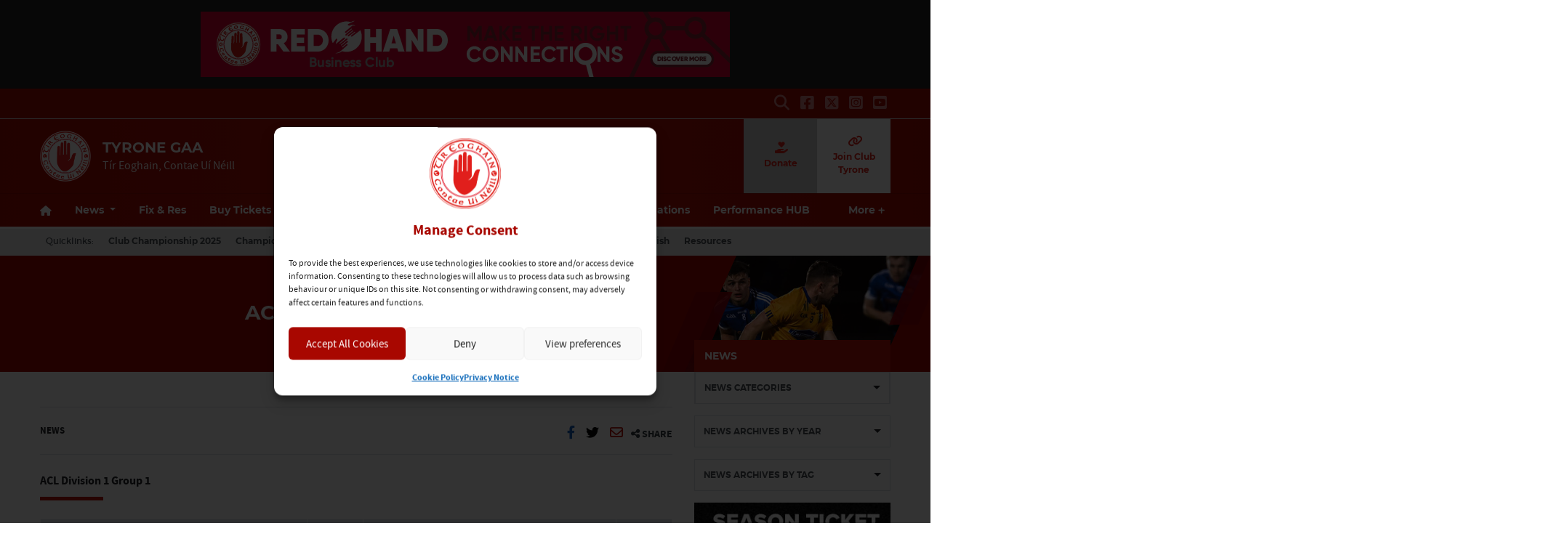

--- FILE ---
content_type: text/html; charset=UTF-8
request_url: https://tyronegaa.ie/acl-results-round-6/
body_size: 28693
content:
<!DOCTYPE html>
<html lang="en">
<head>
	<meta charset="utf-8">
	<meta http-equiv="x-ua-compatible" content="ie=edge">
    <meta name="viewport" content="width=device-width, initial-scale=1.0">
	<!-- <meta name="apple-itunes-app" content="app-id=385794720, app-argument=myURL"> -->

	<!-- Customise per County / Club -->
	<meta name="viewport" content="width=device-width, user-scalable=no" />
	<!-- Customise per County / Club -->

	
	
	<link rel="stylesheet" href="https://stackpath.bootstrapcdn.com/bootstrap/4.4.1/css/bootstrap.min.css" integrity="sha384-Vkoo8x4CGsO3+Hhxv8T/Q5PaXtkKtu6ug5TOeNV6gBiFeWPGFN9MuhOf23Q9Ifjh" crossorigin="anonymous">
	
	
	<link rel="stylesheet" href="https://cdn.jsdelivr.net/npm/motion-ui@1.2.3/dist/motion-ui.min.css" />

	<link rel="stylesheet" type="text/css" href="https://tyronegaa.b-cdn.net/wp-content/themes/county-red-white/style.css">
	
	<meta name='robots' content='index, follow, max-image-preview:large, max-snippet:-1, max-video-preview:-1' />

	<!-- This site is optimized with the Yoast SEO plugin v26.5 - https://yoast.com/wordpress/plugins/seo/ -->
	<title>ACL Results Round 6 | Tyrone GAA</title>
	<link rel="canonical" href="https://tyronegaa.ie/acl-results-round-6/" />
	<meta property="og:locale" content="en_GB" />
	<meta property="og:type" content="article" />
	<meta property="og:title" content="ACL Results Round 6 | Tyrone GAA" />
	<meta property="og:description" content="ACL Division 1 Group 1 An Charraig Mhor Naomh Colmcille 1-15 Coill an Chlochair Naomh Mhuire 6-9 Errigal Ciaran W/O Dungannon Thomas Clarke GAA D/F Loughmacrory St. Teresa&#8217;s 3-8 Ardboe" />
	<meta property="og:url" content="https://tyronegaa.ie/acl-results-round-6/" />
	<meta property="og:site_name" content="Tyrone GAA" />
	<meta property="article:published_time" content="2020-09-12T18:00:15+00:00" />
	<meta property="article:modified_time" content="2022-11-09T12:15:23+00:00" />
	<meta name="author" content="Gerard" />
	<meta name="twitter:card" content="summary_large_image" />
	<meta name="twitter:label1" content="Written by" />
	<meta name="twitter:data1" content="Gerard" />
	<meta name="twitter:label2" content="Estimated reading time" />
	<meta name="twitter:data2" content="2 minutes" />
	<script type="application/ld+json" class="yoast-schema-graph">{"@context":"https://schema.org","@graph":[{"@type":"Article","@id":"https://tyronegaa.ie/acl-results-round-6/#article","isPartOf":{"@id":"https://tyronegaa.ie/acl-results-round-6/"},"author":{"name":"Gerard","@id":"https://tyronegaa.ie/#/schema/person/acde6db117f0fbc3a124003810e550d4"},"headline":"ACL Results Round 6","datePublished":"2020-09-12T18:00:15+00:00","dateModified":"2022-11-09T12:15:23+00:00","mainEntityOfPage":{"@id":"https://tyronegaa.ie/acl-results-round-6/"},"wordCount":333,"publisher":{"@id":"https://tyronegaa.ie/#organization"},"keywords":["News"],"articleSection":["News"],"inLanguage":"en-GB"},{"@type":"WebPage","@id":"https://tyronegaa.ie/acl-results-round-6/","url":"https://tyronegaa.ie/acl-results-round-6/","name":"ACL Results Round 6 | Tyrone GAA","isPartOf":{"@id":"https://tyronegaa.ie/#website"},"datePublished":"2020-09-12T18:00:15+00:00","dateModified":"2022-11-09T12:15:23+00:00","breadcrumb":{"@id":"https://tyronegaa.ie/acl-results-round-6/#breadcrumb"},"inLanguage":"en-GB","potentialAction":[{"@type":"ReadAction","target":["https://tyronegaa.ie/acl-results-round-6/"]}]},{"@type":"BreadcrumbList","@id":"https://tyronegaa.ie/acl-results-round-6/#breadcrumb","itemListElement":[{"@type":"ListItem","position":1,"name":"Home","item":"https://tyronegaa.ie/"},{"@type":"ListItem","position":2,"name":"ACL Results Round 6"}]},{"@type":"WebSite","@id":"https://tyronegaa.ie/#website","url":"https://tyronegaa.ie/","name":"Tyrone GAA","description":"Tír Eoghain, Contae Uí Néill","publisher":{"@id":"https://tyronegaa.ie/#organization"},"potentialAction":[{"@type":"SearchAction","target":{"@type":"EntryPoint","urlTemplate":"https://tyronegaa.ie/?s={search_term_string}"},"query-input":{"@type":"PropertyValueSpecification","valueRequired":true,"valueName":"search_term_string"}}],"inLanguage":"en-GB"},{"@type":"Organization","@id":"https://tyronegaa.ie/#organization","name":"Tyrone GAA","url":"https://tyronegaa.ie/","logo":{"@type":"ImageObject","inLanguage":"en-GB","@id":"https://tyronegaa.ie/#/schema/logo/image/","url":"https://tyronegaa.b-cdn.net/wp-content/uploads/2022/10/tyrone.png","contentUrl":"https://tyronegaa.b-cdn.net/wp-content/uploads/2022/10/tyrone.png","width":974,"height":974,"caption":"Tyrone GAA"},"image":{"@id":"https://tyronegaa.ie/#/schema/logo/image/"}},{"@type":"Person","@id":"https://tyronegaa.ie/#/schema/person/acde6db117f0fbc3a124003810e550d4","name":"Gerard","image":{"@type":"ImageObject","inLanguage":"en-GB","@id":"https://tyronegaa.ie/#/schema/person/image/","url":"https://secure.gravatar.com/avatar/cc7756e937bae69dbc51877091aff384e87afbacf59c71fb8e6520b1f23926f3?s=96&d=mm&r=g","contentUrl":"https://secure.gravatar.com/avatar/cc7756e937bae69dbc51877091aff384e87afbacf59c71fb8e6520b1f23926f3?s=96&d=mm&r=g","caption":"Gerard"},"url":"https://tyronegaa.ie/author/gerard/"}]}</script>
	<!-- / Yoast SEO plugin. -->


<link rel='dns-prefetch' href='//www.google.com' />
<link rel='dns-prefetch' href='//cdnjs.cloudflare.com' />
<link rel='preconnect' href='https://tyronegaa.b-cdn.net' />
<link rel="alternate" title="oEmbed (JSON)" type="application/json+oembed" href="https://tyronegaa.ie/wp-json/oembed/1.0/embed?url=https%3A%2F%2Ftyronegaa.ie%2Facl-results-round-6%2F" />
<link rel="alternate" title="oEmbed (XML)" type="text/xml+oembed" href="https://tyronegaa.ie/wp-json/oembed/1.0/embed?url=https%3A%2F%2Ftyronegaa.ie%2Facl-results-round-6%2F&#038;format=xml" />
<link rel='stylesheet' id='sbi_styles-css' href='https://tyronegaa.ie/wp-content/plugins/instagram-feed/css/sbi-styles.min.css?ver=6.10.0'  media='all' />
<style id='wp-emoji-styles-inline-css' type='text/css'>

	img.wp-smiley, img.emoji {
		display: inline !important;
		border: none !important;
		box-shadow: none !important;
		height: 1em !important;
		width: 1em !important;
		margin: 0 0.07em !important;
		vertical-align: -0.1em !important;
		background: none !important;
		padding: 0 !important;
	}
/*# sourceURL=wp-emoji-styles-inline-css */
</style>
<link rel='stylesheet' id='wp-block-library-css' href='https://tyronegaa.b-cdn.net/wp-includes/css/dist/block-library/style.min.css?ver=6be78ddbddc0b6c4667e899da3d0178f'  media='all' />
<style id='wp-block-library-inline-css' type='text/css'>
/*wp_block_styles_on_demand_placeholder:692f716be2ea5*/
/*# sourceURL=wp-block-library-inline-css */
</style>
<style id='classic-theme-styles-inline-css' type='text/css'>
/*! This file is auto-generated */
.wp-block-button__link{color:#fff;background-color:#32373c;border-radius:9999px;box-shadow:none;text-decoration:none;padding:calc(.667em + 2px) calc(1.333em + 2px);font-size:1.125em}.wp-block-file__button{background:#32373c;color:#fff;text-decoration:none}
/*# sourceURL=/wp-includes/css/classic-themes.min.css */
</style>
<link rel='stylesheet' id='contact-form-7-css' href='https://tyronegaa.ie/wp-content/plugins/contact-form-7/includes/css/styles.css?ver=6.1.4'  media='all' />
<link rel='stylesheet' id='woocommerce-layout-css' href='https://tyronegaa.ie/wp-content/plugins/woocommerce/assets/css/woocommerce-layout.css?ver=10.3.6'  media='all' />
<link rel='stylesheet' id='woocommerce-smallscreen-css' href='https://tyronegaa.ie/wp-content/plugins/woocommerce/assets/css/woocommerce-smallscreen.css?ver=10.3.6'  media='only screen and (max-width: 768px)' />
<link rel='stylesheet' id='woocommerce-general-css' href='https://tyronegaa.ie/wp-content/plugins/woocommerce/assets/css/woocommerce.css?ver=10.3.6'  media='all' />
<style id='woocommerce-inline-inline-css' type='text/css'>
.woocommerce form .form-row .required { visibility: visible; }
/*# sourceURL=woocommerce-inline-inline-css */
</style>
<link rel='stylesheet' id='cmplz-general-css' href='https://tyronegaa.ie/wp-content/plugins/complianz-gdpr/assets/css/cookieblocker.min.css?ver=1763586661'  media='all' />
<link rel='stylesheet' id='woo-variation-swatches-css' href='https://tyronegaa.ie/wp-content/plugins/woo-variation-swatches/assets/css/frontend.min.css?ver=1762895464'  media='all' />
<style id='woo-variation-swatches-inline-css' type='text/css'>
:root {
--wvs-tick:url("data:image/svg+xml;utf8,%3Csvg filter='drop-shadow(0px 0px 2px rgb(0 0 0 / .8))' xmlns='http://www.w3.org/2000/svg'  viewBox='0 0 30 30'%3E%3Cpath fill='none' stroke='%23ffffff' stroke-linecap='round' stroke-linejoin='round' stroke-width='4' d='M4 16L11 23 27 7'/%3E%3C/svg%3E");

--wvs-cross:url("data:image/svg+xml;utf8,%3Csvg filter='drop-shadow(0px 0px 5px rgb(255 255 255 / .6))' xmlns='http://www.w3.org/2000/svg' width='72px' height='72px' viewBox='0 0 24 24'%3E%3Cpath fill='none' stroke='%23ff0000' stroke-linecap='round' stroke-width='0.6' d='M5 5L19 19M19 5L5 19'/%3E%3C/svg%3E");
--wvs-single-product-item-width:30px;
--wvs-single-product-item-height:30px;
--wvs-single-product-item-font-size:16px}
/*# sourceURL=woo-variation-swatches-inline-css */
</style>
<link rel='stylesheet' id='brands-styles-css' href='https://tyronegaa.ie/wp-content/plugins/woocommerce/assets/css/brands.css?ver=10.3.6'  media='all' />
<link rel='stylesheet' id='woocommerce-nyp-css' href='https://tyronegaa.ie/wp-content/plugins/woocommerce-name-your-price/assets/css/frontend/name-your-price.min.css?ver=3.6.2'  media='all' />
<link rel='stylesheet' id='cc-stylesheet-css' href='https://tyronegaa.b-cdn.net/wp-content/themes/county/dist/css/bundle.css?ver=770b75ca60'  media='all' />
<link rel='stylesheet' id='cc-stylesheet_ui-css' href='https://tyronegaa.b-cdn.net/wp-content/themes/county/dist/css/jquery-ui.css?ver=a79140f791'  media='all' />
<link rel='stylesheet' id='custom-fa-css' href='https://cdnjs.cloudflare.com/ajax/libs/font-awesome/6.4.2/css/all.min.css?ver=6.4.2'  media='all' />
<link rel='stylesheet' id='parent-style-css' href='https://tyronegaa.b-cdn.net/wp-content/themes/county/dist/css/bundle.css?ver=6be78ddbddc0b6c4667e899da3d0178f'  media='all' />
<link rel='stylesheet' id='child-style-css' href='https://tyronegaa.b-cdn.net/wp-content/themes/county-red-white/dist/css/bundle.css?ver=6be78ddbddc0b6c4667e899da3d0178f'  media='all' />
<script  src="https://tyronegaa.b-cdn.net/wp-includes/js/jquery/jquery.min.js?ver=3.7.1" id="jquery-core-js"></script>
<script  src="https://tyronegaa.b-cdn.net/wp-includes/js/jquery/jquery-migrate.min.js?ver=3.4.1" id="jquery-migrate-js"></script>
<script  src="https://tyronegaa.ie/wp-content/plugins/recaptcha-woo/js/rcfwc.js?ver=1.0" id="rcfwc-js-js" defer="defer" data-wp-strategy="defer"></script>
<script  src="https://www.google.com/recaptcha/api.js?hl=en_GB" id="recaptcha-js" defer="defer" data-wp-strategy="defer"></script>
<script  src="https://tyronegaa.ie/wp-content/plugins/woocommerce/assets/js/jquery-blockui/jquery.blockUI.min.js?ver=2.7.0-wc.10.3.6" id="wc-jquery-blockui-js" data-wp-strategy="defer"></script>
<script type="text/javascript" id="wc-add-to-cart-js-extra">
/* <![CDATA[ */
var wc_add_to_cart_params = {"ajax_url":"/wp-admin/admin-ajax.php","wc_ajax_url":"/?wc-ajax=%%endpoint%%","i18n_view_cart":"View basket","cart_url":"https://tyronegaa.ie/payment/","is_cart":"","cart_redirect_after_add":"no"};
//# sourceURL=wc-add-to-cart-js-extra
/* ]]> */
</script>
<script  src="https://tyronegaa.ie/wp-content/plugins/woocommerce/assets/js/frontend/add-to-cart.min.js?ver=10.3.6" id="wc-add-to-cart-js" defer="defer" data-wp-strategy="defer"></script>
<script  src="https://tyronegaa.ie/wp-content/plugins/woocommerce/assets/js/js-cookie/js.cookie.min.js?ver=2.1.4-wc.10.3.6" id="wc-js-cookie-js" defer="defer" data-wp-strategy="defer"></script>
<script type="text/javascript" id="woocommerce-js-extra">
/* <![CDATA[ */
var woocommerce_params = {"ajax_url":"/wp-admin/admin-ajax.php","wc_ajax_url":"/?wc-ajax=%%endpoint%%","i18n_password_show":"Show password","i18n_password_hide":"Hide password"};
//# sourceURL=woocommerce-js-extra
/* ]]> */
</script>
<script  src="https://tyronegaa.ie/wp-content/plugins/woocommerce/assets/js/frontend/woocommerce.min.js?ver=10.3.6" id="woocommerce-js" defer="defer" data-wp-strategy="defer"></script>
<link rel="https://api.w.org/" href="https://tyronegaa.ie/wp-json/" /><link rel="alternate" title="JSON" type="application/json" href="https://tyronegaa.ie/wp-json/wp/v2/posts/33121" /><link rel="EditURI" type="application/rsd+xml" title="RSD" href="https://tyronegaa.ie/xmlrpc.php?rsd" />
<meta name="et-api-version" content="v1"><meta name="et-api-origin" content="https://tyronegaa.ie"><link rel="https://theeventscalendar.com/" href="https://tyronegaa.ie/wp-json/tribe/tickets/v1/" /><meta name="tec-api-version" content="v1"><meta name="tec-api-origin" content="https://tyronegaa.ie"><link rel="alternate" href="https://tyronegaa.ie/wp-json/tribe/events/v1/" />			<style>.cmplz-hidden {
					display: none !important;
				}</style>
<!-- <style type="text/css">

.top-header, footer.contentinfo  {
    background: <php echo get_theme_mod('secondary_color');?> !important;
}

.section-nav li.current_page_item a {
    color: <php echo get_theme_mod('secondary_color');?>;
    text-decoration: underline;
}
</style> -->

	<noscript><style>.woocommerce-product-gallery{ opacity: 1 !important; }</style></noscript>
	<link rel="icon" href="https://tyronegaa.b-cdn.net/wp-content/uploads/2022/05/tyrone.svg" sizes="32x32" />
<link rel="icon" href="https://tyronegaa.b-cdn.net/wp-content/uploads/2022/05/tyrone.svg" sizes="192x192" />
<link rel="apple-touch-icon" href="https://tyronegaa.b-cdn.net/wp-content/uploads/2022/05/tyrone.svg" />
<meta name="msapplication-TileImage" content="https://tyronegaa.b-cdn.net/wp-content/uploads/2022/05/tyrone.svg" />
	
	
	<script>
		jQuery(function ($) {
			
			$(document).ready(function(){
			    $(this).scrollTop(0);
			});
			
			$("#nav-toggle, .page-template-fixtures_res_homepage #fixtures-tab, .page-template-fixtures_res_homepage #results-tab, .page-template-fixtures_res_homepage #tables-tab").click(function(){
				jQuery('html,body').animate({scrollTop:0},500);
			});
			
			$(document).ready(function(){
					$(".social-feeds").show();
			});

		});


	</script>
		
					<script type="text/plain" data-service="twitter" data-category="marketing" async data-cmplz-src="https://platform.twitter.com/widgets.js" charset="utf-8" data-lazy="true"></script>
				
</head>

<body data-rsssl=1 data-cmplz=1 class="wp-singular post-template-default single single-post postid-33121 single-format-standard wp-custom-logo wp-theme-county wp-child-theme-county-red-white theme-county woocommerce-no-js tribe-no-js tec-no-tickets-on-recurring tec-no-rsvp-on-recurring woo-variation-swatches wvs-behavior-blur-no-cross wvs-theme-county-red-white tribe-theme-county">
	
	  	<div id="fb-root"></div>
  	<script type="text/plain" data-service="facebook" data-category="marketing" async defer crossorigin="anonymous" data-cmplz-src="https://connect.facebook.net/en_GB/sdk.js#xfbml=1&version=v12.0&autoLogAppEvents=1" nonce="xtO4jAFT"></script>
	  
	
	<div class="d-none d-md-block">
		 <!-- Get the leaderboard advert block -->
		 
		 	<section class="leaderboard">
    <div class="container">
        <div class="row">
            <div class="col-12 mx-auto py-3">

                <div class="leaderboard-advert splide">
                    <div class="splide__track">
                        <div class="splide__list">	   
                            <!-- the loop -->
                                                            <div class="carousel-cell splide__slide">

																																			<a href="https://tyronegaa.ie/club-tyrone/rhbc/" title="RHBC Leaderboard" target="_blank">
																							
																					
																																			<img class="image-class" src="https://tyronegaa.b-cdn.net/wp-content/uploads/2024/10/RHBC_Sept_Leaderboard-728x90pxV2.png" alt="RHBC Leaderboard" />
																	
																																			</a>
																	
                                </div>
                                                            <div class="carousel-cell splide__slide">

																																			<a href="https://powerni.co.uk/" title="PowerNI Leaderboard" target="_blank">
																							
																					
																																			<img class="image-class" src="https://tyronegaa.b-cdn.net/wp-content/uploads/2024/04/1079_Leaderboard_728x90_Tyrone_GAA_ART.jpg" alt="PowerNI Leaderboard" />
																	
																																			</a>
																	
                                </div>
                                                        <!-- end of the loop -->
                        </div>
                    </div>
                </div>
                    
            </div>
        </div>
    </div>
 </section>
 
		
	</div>

	<!-- .top-header-nav -->
	<nav class="top-header d-none d-lg-block py-md-1">

		<div class="container">
			<div class="row d-flex align-content-center">
				
								
				<ul class="social-links mb-0 ml-auto d-flex">
					<li class="align-self-center">
						<a data-toggle="collapse" href="#collapseHeaderSearch" role="button" aria-expanded="false" aria-controls="collapseHeaderSearch">
							<i class="fas fa-search" aria-hidden="true"></i>
							  <span class="sr-only">Search</span>
						</a>
					</li>
					    <li class="align-self-center">
        <a href="https://www.facebook.com/tyronegaa" title="Follow us on Facebook">
            <i class="fab fa-facebook-square"></i>
        </a>
    </li>

    <li class="align-self-center">
        <a href="https://twitter.com/TyroneGAALive" title="Follow us on X">
            <i class="fa-brands fa-square-x-twitter"></i>
        </a>
    </li>

    <li class="align-self-center">
        <a href="https://www.instagram.com/officialtyronegaa/" title="Follow us on Instagram">
            <i class="fab fa-instagram-square"></i>
        </a>
    </li>

    <li class="align-self-center">
        <a href="https://www.youtube.com/channel/UC26rWRFs-z1Gg2oBZp8xVsA" title="Follow us on YouTube">
            <i class="fab fa-youtube-square"></i>
        </a>
    </li>




 
				</ul>

			</div>
		</div>
	</nav><!-- /.top-header-nav -->

	<!-- #collapseHeaderSearch -->
	<div class="d-none d-lg-block">
		<div class="collapse row" id="collapseHeaderSearch">
			<div class="container">
				<div class="col-12 offset-0 col-md-8 offset-md-2 col-lg-6 offset-lg-3 py-2">
					<form method="get" action="https://tyronegaa.ie/">

    <div class="input-group input-group-md mb-0 mb-md-2">
        <input 
            type="text" 
            id="search-field" 
            class="form-control" 
            name="s"
            placeholder="Looking for Something?"
            aria-label="Search for:"
        />
        <div class="input-group-append">
            <button 
                class="btn btn-primary btn-sm" 
                type="submit" 
                aria-label="Search"
            >
                <i class="fas fa-search" aria-hidden="true"></i>
            </button>
        </div>
    </div>

</form>				</div>
			</div>
		</div><!-- /#collapseHeaderSearch -->
	</div>

	<!-- .navbar -->
	<nav class="navbar navbar-expand-lg navbar-dark bg-dark d-flex justify-content-center justify-content-lg-between align-items-center logo-tagline sticky-top border-top isSticky">
		<div class="container">
			
				<div class="d-none d-md-flex align-self-center pr-3 py-2 py-md-0 py-lg-3">

					
						<a class="navbar-brand" href="https://tyronegaa.ie">
							<img src="https://tyronegaa.b-cdn.net/wp-content/uploads/2022/10/tyrone.png" alt="Tyrone GAA">
						</a>

						
				</div><!-- /.d-flex  -->			
				
				<!-- Mobile .title -->	
				<div class="d-flex d-lg-none mr-auto flex-fill align-self-center">
					
					<a class="mr-auto ml-md-auto align-self-center order-md-2 order-1 d-block d-lg-none pr-0 pr-md-3" data-toggle="collapse" data-target="#mobileSearch" aria-controls="mobileSearch" aria-expanded="false" aria-label="Toggle Navigation">
						<i class="fas fa-search"></i>
					</a>

					<div class="d-flex d-md-none align-self-center pr-3 order-md-1 order-2">

						
							<a class="navbar-brand" href="https://tyronegaa.ie">
								<img src="https://tyronegaa.b-cdn.net/wp-content/uploads/2022/10/tyrone.png" alt="Tyrone GAA">
							</a>

							
					</div><!-- /.d-flex  -->	

					<a href="https://tyronegaa.ie" class="title d-none d-md-block align-self-center flex-grow-1">
						Tyrone GAA					</a>
					
    
						<p class="mb-0 d-none d-md-none">
														
								Tír Eoghain, Contae Uí Néill							
													</p>
    

					<a href="#top" id="nav-toggle" class="ml-auto align-self-center d-block d-lg-none order-3" data-toggle="collapse" data-target="#mobileNavBar" aria-controls="mobileNavBar" aria-expanded="false" aria-label="Toggle Navigation" style="width:20px;">
						<span></span>
					</a>
					
				</div><!-- /.title -->	
				
				<!-- main nav -->
				<div class="d-none d-lg-block mr-auto align-self-center">
					
					<h1 class="d-none d-lg-block mb-0">
						Tyrone GAA					</h1>
					
					
				    <p class="mb-0">
												
							Tír Eoghain, Contae Uí Néill						
											</p>
					
				</div><!-- /main nav -->
				
				
				<!-- DONATE HEADER BUTTON -->
				
				
												            <div>
				                <a class="donate_btn d-none d-lg-table-cell align-self-center" href="https://tyronegaa.ie/product-category/donation/" title="Donate to Tyrone GAA">
				                    <i class="fa-solid fa-hand-holding-heart d-block"></i>
				                    Donate
				                </a>
				            </div>
				            								
				
				<!-- SHOP HEADER BUTTON -->
				
								
				
				
				<!-- CAIRDE HEADER BUTTON -->
				
				
								        <div>
				            <a class="cairde_btn d-none d-lg-table-cell align-self-center" href="https://tyronegaa.ie/club-tyrone/" title="Join Tyrone GAA Now">
				                <i class="fas fa-link d-block"></i>
				                Join Club Tyrone				            </a>
				        </div>
				    								
				
				
				<!-- DRAW HEADER BUTTON -->
				
								
				
				
				
				
				
				
		</div>
  </nav>
  
	
	
				
			<header class="main-navigation-menu d-none d-md-none d-lg-block sticky-top border-top">
				<div class="container">
					<nav aria-label="Tyrone GAA" class="main-navigation">
						<div class="sticky-item">
							
								<a class="navbar-brand" href="https://tyronegaa.ie">
									<img src="https://tyronegaa.b-cdn.net/wp-content/uploads/2022/10/tyrone.png" alt="Tyrone GAA">
								</a>

													</div>
						<div class="main-nav">
							<ul class="align-items-center">
														<li class="nav-item home" data-index="0">
							<a href="https://tyronegaa.ie" title="Home" class="nav-link home">
								<i class="fas fa-home d-none d-md-block"></i><span class="d-block d-md-none">Home</span>
							</a>
						</li>
						
						
						<li class="nav-item dropdown"
						    data-index="1">

						  						    <!-- Dropdown version -->
						    <a class="nav-link dropdown-toggle"
						       href="https://tyronegaa.ie/news"
						       id="newsnavbarDropdown"
						       role="button"
						       data-toggle="dropdown"
						       aria-haspopup="true"
						       aria-expanded="false">
						      News
						    </a>

						    <ul class="dropdown-menu" aria-labelledby="newsnavbarDropdown">
						      <!-- All News -->
						      <li data-index="2" >
						        <a href="https://tyronegaa.ie/news" class="dropdown-item font-weight-bold">All News</a>
						      </li>

						      <!-- Featured -->
						      <li data-index="3" >
						        <a href="https://tyronegaa.ie/category/featured/" class="dropdown-item">Featured</a>
						      </li>

						      						        <li data-index="4" >
						          <a href="https://tyronegaa.ie/category/championship/" class="dropdown-item">
						            Championship						          </a>
						        </li>
						      						        <li data-index="5" >
						          <a href="https://tyronegaa.ie/category/community-notes/" class="dropdown-item">
						            Community Notes						          </a>
						        </li>
						      						        <li data-index="6" >
						          <a href="https://tyronegaa.ie/category/enough/" class="dropdown-item">
						            Enough						          </a>
						        </li>
						      						        <li data-index="7" >
						          <a href="https://tyronegaa.ie/category/news/" class="dropdown-item">
						            News						          </a>
						        </li>
						      						        <li data-index="8" >
						          <a href="https://tyronegaa.ie/category/club/" class="dropdown-item">
						            Club						          </a>
						        </li>
						      						        <li data-index="9" >
						          <a href="https://tyronegaa.ie/category/county/" class="dropdown-item">
						            County						          </a>
						        </li>
						      						        <li data-index="10" >
						          <a href="https://tyronegaa.ie/category/culture/" class="dropdown-item">
						            Culture						          </a>
						        </li>
						      						        <li data-index="11" >
						          <a href="https://tyronegaa.ie/category/club-tyrone/" class="dropdown-item">
						            Club Tyrone						          </a>
						        </li>
						      						    </ul>

						  
						</li>
						
					
													
							
														    <li class="nav-item " data-index="12">
							        <a href="https://tyronegaa.ie/fixtures-results/" title="Fix &amp; Res" class="nav-link">Fix &amp; Res</a>
							    </li>
							    							
							
												
						
												    
						    						        <li class="nav-item dropdown  core-tickets-link" data-index="13">
						            <a
						                href="https://tyronegaa.ie/tickets/"
						                title="Buy Tickets"
						                class="nav-link dropdown-toggle"
						                id="ticketsNavbarDropdown"
						                role="button"
						                data-bs-toggle="dropdown"
						                aria-expanded="false"
						            >
						                Buy Tickets
						            </a>
						            <ul class="dropdown-menu" aria-labelledby="ticketsNavbarDropdown">
						                <li data-index="14">
						                    <a class="dropdown-item" href="https://tyronegaa.ie/tickets/">All Tickets</a>
						                </li>
						                						                    <li data-index="15">
						                        <a class="dropdown-item" href="https://tyronegaa.ie/tickets/#intercounty">Inter-county</a>
						                    </li>
						                						                						                    <li data-index="16">
						                        <a class="dropdown-item" href="https://tyronegaa.ie/tickets/#club">Club</a>
						                    </li>
						                						                						                    <li data-index="17">
						                        <a class="dropdown-item" href="https://tyronegaa.ie/tickets/#streaming">Streaming</a>
						                    </li>
						                						            </ul>
						        </li>
						    												
						
					
												
						<li itemscope="itemscope" itemtype="https://www.schema.org/SiteNavigationElement" class="menu-item menu-item-type-custom menu-item-object-custom menu-item-41593 nav-item" data-index="18"><a title="Club Tyrone" href="/club-tyrone/" class="nav-link">Club Tyrone</a></li>
<li itemscope="itemscope" itemtype="https://www.schema.org/SiteNavigationElement" class="menu-item menu-item-type-custom menu-item-object-custom menu-item-36057 nav-item" data-index="19"><a title="Clubs" href="/clubs" class="nav-link">Clubs</a></li>
<li itemscope="itemscope" itemtype="https://www.schema.org/SiteNavigationElement" class="menu-item menu-item-type-post_type menu-item-object-page menu-item-36171 nav-item" data-index="20"><a title="Roll of Honour" href="https://tyronegaa.ie/roll-of-honour/" class="nav-link">Roll of Honour</a></li>
<li itemscope="itemscope" itemtype="https://www.schema.org/SiteNavigationElement" class="menu-item menu-item-type-committees menu-item-object-cpt-archive menu-item-36789 nav-item" data-index="21"><a title="Committees" href="https://tyronegaa.ie/committees/" class="nav-link">Committees</a></li>
<li itemscope="itemscope" itemtype="https://www.schema.org/SiteNavigationElement" class="menu-item menu-item-type-custom menu-item-object-custom menu-item-48571 nav-item" data-index="22"><a title="Donations" href="https://tyronegaa.ie/product-category/donation/" class="nav-link">Donations</a></li>
<li itemscope="itemscope" itemtype="https://www.schema.org/SiteNavigationElement" class="menu-item menu-item-type-custom menu-item-object-custom menu-item-36505 nav-item" data-index="23"><a title="Performance HUB" href="/hub/" class="nav-link">Performance HUB</a></li>
<li itemscope="itemscope" itemtype="https://www.schema.org/SiteNavigationElement" class="menu-item menu-item-type-post_type menu-item-object-page menu-item-36514 nav-item" data-index="24"><a title="Referees" href="https://tyronegaa.ie/referees/" class="nav-link">Referees</a></li>
<li itemscope="itemscope" itemtype="https://www.schema.org/SiteNavigationElement" class="menu-item menu-item-type-post_type menu-item-object-page menu-item-36513 nav-item" data-index="25"><a title="Culture" href="https://tyronegaa.ie/culture/" class="nav-link">Culture</a></li>
<li itemscope="itemscope" itemtype="https://www.schema.org/SiteNavigationElement" class="menu-item menu-item-type-post_type menu-item-object-page menu-item-36527 nav-item" data-index="26"><a title="History" href="https://tyronegaa.ie/history/" class="nav-link">History</a></li>
<li itemscope="itemscope" itemtype="https://www.schema.org/SiteNavigationElement" class="menu-item menu-item-type-post_type menu-item-object-page menu-item-36637 nav-item" data-index="27"><a title="Learn Irish" href="https://tyronegaa.ie/gaeilge/" class="nav-link">Learn Irish</a></li>
<li itemscope="itemscope" itemtype="https://www.schema.org/SiteNavigationElement" class="menu-item menu-item-type-custom menu-item-object-custom menu-item-36503 nav-item" data-index="28"><a title="O&#039;Neills Shop" href="https://www.oneills.com/shop-by-team/gaa-county/tyrone-gaa.html" class="nav-link">O&#8217;Neills Shop</a></li>
						
												
						
												    <li class="nav-item  core-safeguarding-link" data-index="29">
						        <a href="https://tyronegaa.ie/safeguarding/" title="Safeguarding" class="nav-link">Safeguarding</a>
						    </li>
												
					
												    <li class="nav-item  core-health-link" data-index="30">
						        <a href="https://tyronegaa.ie/health-wellbeing/" title="Health &amp; Wellbeing" class="nav-link">Health &amp; Wellbeing</a>
						    </li>
						
						
											
						
							<li data-index="31" class="nav-item dropdown">
								<a class="nav-link dropdown-toggle" href="https://tyronegaa.ie/resources" id="downloadnavbarDropdown" role="button" aria-haspopup="true" aria-expanded="false">
									Resources
								</a>
								<ul class="dropdown-menu custom-scroll" aria-labelledby="downloadnavbarDropdown">
								  <li data-index="32">
								    <a href="https://tyronegaa.ie/resources/" class="nav-link">All Resources</a>
								  </li>

								  								      <li data-index="33">
								        <a href="https://tyronegaa.ie/resources-category/rules-regulations/" class="nav-link">
								          Rules &amp; Regulations								        </a>
								      </li>
								    								      <li data-index="34">
								        <a href="https://tyronegaa.ie/resources-category/policies/" class="nav-link">
								          Policies &amp; Forms								        </a>
								      </li>
								    								      <li data-index="35">
								        <a href="https://tyronegaa.ie/resources-category/safeguarding-downloads/" class="nav-link">
								          Safeguarding Downloads								        </a>
								      </li>
								    								      <li data-index="36">
								        <a href="https://tyronegaa.ie/resources-category/safeguarding-presentations/" class="nav-link">
								          Safeguarding Presentations								        </a>
								      </li>
								    								      <li data-index="37">
								        <a href="https://tyronegaa.ie/resources-category/access-ni/" class="nav-link">
								          Access NI Documents								        </a>
								      </li>
								    								      <li data-index="38">
								        <a href="https://tyronegaa.ie/resources-category/child-safeguarding-policy/" class="nav-link">
								          Child Safeguarding Policy								        </a>
								      </li>
								    								      <li data-index="39">
								        <a href="https://tyronegaa.ie/resources-category/annual-reports/" class="nav-link">
								          Annual Reports								        </a>
								      </li>
								    								      <li data-index="40">
								        <a href="https://tyronegaa.ie/resources-category/club-tyrone-annual-reports/" class="nav-link">
								          Club Tyrone Annual Reports								        </a>
								      </li>
								    								      <li data-index="41">
								        <a href="https://tyronegaa.ie/resources-category/club-tyrone-downloads/" class="nav-link">
								          Club Tyrone Downloads								        </a>
								      </li>
								    								</ul>
								

							</li>

												
											
						<li data-index="42" class="nav-item">
							<a class="nav-link" href="https://tyronegaa.ie/contact">Contact</a>
						</li>							</ul>
						</div>
						<div class="nav__more-item" style="display: none;">
							<a href="#secondary-nav" role="button" aria-haspopup="true" aria-expanded="false">
								<span class="visually-hidden">More</span>
								<span aria-hidden="true">More</span>
							</a>
						</div>
					</nav>
					<div class="secondary-nav dropleft" style="display: none;">
						<ul class="secondary-nav__list">
													<li class="nav-item home" data-index="0">
							<a href="https://tyronegaa.ie" title="Home" class="nav-link home">
								<i class="fas fa-home d-none d-md-block"></i><span class="d-block d-md-none">Home</span>
							</a>
						</li>
						
						
						<li class="nav-item dropdown"
						    data-index="43">

						  						    <!-- Dropdown version -->
						    <a class="nav-link dropdown-toggle"
						       href="https://tyronegaa.ie/news"
						       id="newsnavbarDropdown"
						       role="button"
						       data-toggle="dropdown"
						       aria-haspopup="true"
						       aria-expanded="false">
						      News
						    </a>

						    <ul class="dropdown-menu" aria-labelledby="newsnavbarDropdown">
						      <!-- All News -->
						      <li data-index="44" >
						        <a href="https://tyronegaa.ie/news" class="dropdown-item font-weight-bold">All News</a>
						      </li>

						      <!-- Featured -->
						      <li data-index="45" >
						        <a href="https://tyronegaa.ie/category/featured/" class="dropdown-item">Featured</a>
						      </li>

						      						        <li data-index="46" >
						          <a href="https://tyronegaa.ie/category/championship/" class="dropdown-item">
						            Championship						          </a>
						        </li>
						      						        <li data-index="47" >
						          <a href="https://tyronegaa.ie/category/community-notes/" class="dropdown-item">
						            Community Notes						          </a>
						        </li>
						      						        <li data-index="48" >
						          <a href="https://tyronegaa.ie/category/enough/" class="dropdown-item">
						            Enough						          </a>
						        </li>
						      						        <li data-index="49" >
						          <a href="https://tyronegaa.ie/category/news/" class="dropdown-item">
						            News						          </a>
						        </li>
						      						        <li data-index="50" >
						          <a href="https://tyronegaa.ie/category/club/" class="dropdown-item">
						            Club						          </a>
						        </li>
						      						        <li data-index="51" >
						          <a href="https://tyronegaa.ie/category/county/" class="dropdown-item">
						            County						          </a>
						        </li>
						      						        <li data-index="52" >
						          <a href="https://tyronegaa.ie/category/culture/" class="dropdown-item">
						            Culture						          </a>
						        </li>
						      						        <li data-index="53" >
						          <a href="https://tyronegaa.ie/category/club-tyrone/" class="dropdown-item">
						            Club Tyrone						          </a>
						        </li>
						      						    </ul>

						  
						</li>
						
					
													
							
														    <li class="nav-item " data-index="54">
							        <a href="https://tyronegaa.ie/fixtures-results/" title="Fix &amp; Res" class="nav-link">Fix &amp; Res</a>
							    </li>
							    							
							
												
						
												    
						    						        <li class="nav-item dropdown  core-tickets-link" data-index="55">
						            <a
						                href="https://tyronegaa.ie/tickets/"
						                title="Buy Tickets"
						                class="nav-link dropdown-toggle"
						                id="ticketsNavbarDropdown"
						                role="button"
						                data-bs-toggle="dropdown"
						                aria-expanded="false"
						            >
						                Buy Tickets
						            </a>
						            <ul class="dropdown-menu" aria-labelledby="ticketsNavbarDropdown">
						                <li data-index="56">
						                    <a class="dropdown-item" href="https://tyronegaa.ie/tickets/">All Tickets</a>
						                </li>
						                						                    <li data-index="57">
						                        <a class="dropdown-item" href="https://tyronegaa.ie/tickets/#intercounty">Inter-county</a>
						                    </li>
						                						                						                    <li data-index="58">
						                        <a class="dropdown-item" href="https://tyronegaa.ie/tickets/#club">Club</a>
						                    </li>
						                						                						                    <li data-index="59">
						                        <a class="dropdown-item" href="https://tyronegaa.ie/tickets/#streaming">Streaming</a>
						                    </li>
						                						            </ul>
						        </li>
						    												
						
					
												
						<li itemscope="itemscope" itemtype="https://www.schema.org/SiteNavigationElement" class="menu-item menu-item-type-custom menu-item-object-custom menu-item-41593 nav-item" data-index="60"><a title="Club Tyrone" href="/club-tyrone/" class="nav-link">Club Tyrone</a></li>
<li itemscope="itemscope" itemtype="https://www.schema.org/SiteNavigationElement" class="menu-item menu-item-type-custom menu-item-object-custom menu-item-36057 nav-item" data-index="61"><a title="Clubs" href="/clubs" class="nav-link">Clubs</a></li>
<li itemscope="itemscope" itemtype="https://www.schema.org/SiteNavigationElement" class="menu-item menu-item-type-post_type menu-item-object-page menu-item-36171 nav-item" data-index="62"><a title="Roll of Honour" href="https://tyronegaa.ie/roll-of-honour/" class="nav-link">Roll of Honour</a></li>
<li itemscope="itemscope" itemtype="https://www.schema.org/SiteNavigationElement" class="menu-item menu-item-type-committees menu-item-object-cpt-archive menu-item-36789 nav-item" data-index="63"><a title="Committees" href="https://tyronegaa.ie/committees/" class="nav-link">Committees</a></li>
<li itemscope="itemscope" itemtype="https://www.schema.org/SiteNavigationElement" class="menu-item menu-item-type-custom menu-item-object-custom menu-item-48571 nav-item" data-index="64"><a title="Donations" href="https://tyronegaa.ie/product-category/donation/" class="nav-link">Donations</a></li>
<li itemscope="itemscope" itemtype="https://www.schema.org/SiteNavigationElement" class="menu-item menu-item-type-custom menu-item-object-custom menu-item-36505 nav-item" data-index="65"><a title="Performance HUB" href="/hub/" class="nav-link">Performance HUB</a></li>
<li itemscope="itemscope" itemtype="https://www.schema.org/SiteNavigationElement" class="menu-item menu-item-type-post_type menu-item-object-page menu-item-36514 nav-item" data-index="66"><a title="Referees" href="https://tyronegaa.ie/referees/" class="nav-link">Referees</a></li>
<li itemscope="itemscope" itemtype="https://www.schema.org/SiteNavigationElement" class="menu-item menu-item-type-post_type menu-item-object-page menu-item-36513 nav-item" data-index="67"><a title="Culture" href="https://tyronegaa.ie/culture/" class="nav-link">Culture</a></li>
<li itemscope="itemscope" itemtype="https://www.schema.org/SiteNavigationElement" class="menu-item menu-item-type-post_type menu-item-object-page menu-item-36527 nav-item" data-index="68"><a title="History" href="https://tyronegaa.ie/history/" class="nav-link">History</a></li>
<li itemscope="itemscope" itemtype="https://www.schema.org/SiteNavigationElement" class="menu-item menu-item-type-post_type menu-item-object-page menu-item-36637 nav-item" data-index="69"><a title="Learn Irish" href="https://tyronegaa.ie/gaeilge/" class="nav-link">Learn Irish</a></li>
<li itemscope="itemscope" itemtype="https://www.schema.org/SiteNavigationElement" class="menu-item menu-item-type-custom menu-item-object-custom menu-item-36503 nav-item" data-index="70"><a title="O&#039;Neills Shop" href="https://www.oneills.com/shop-by-team/gaa-county/tyrone-gaa.html" class="nav-link">O&#8217;Neills Shop</a></li>
						
												
						
												    <li class="nav-item  core-safeguarding-link" data-index="71">
						        <a href="https://tyronegaa.ie/safeguarding/" title="Safeguarding" class="nav-link">Safeguarding</a>
						    </li>
												
					
												    <li class="nav-item  core-health-link" data-index="72">
						        <a href="https://tyronegaa.ie/health-wellbeing/" title="Health &amp; Wellbeing" class="nav-link">Health &amp; Wellbeing</a>
						    </li>
						
						
											
						
							<li data-index="73" class="nav-item dropdown">
								<a class="nav-link dropdown-toggle" href="https://tyronegaa.ie/resources" id="downloadnavbarDropdown" role="button" aria-haspopup="true" aria-expanded="false">
									Resources
								</a>
								<ul class="dropdown-menu custom-scroll" aria-labelledby="downloadnavbarDropdown">
								  <li data-index="74">
								    <a href="https://tyronegaa.ie/resources/" class="nav-link">All Resources</a>
								  </li>

								  								      <li data-index="75">
								        <a href="https://tyronegaa.ie/resources-category/rules-regulations/" class="nav-link">
								          Rules &amp; Regulations								        </a>
								      </li>
								    								      <li data-index="76">
								        <a href="https://tyronegaa.ie/resources-category/policies/" class="nav-link">
								          Policies &amp; Forms								        </a>
								      </li>
								    								      <li data-index="77">
								        <a href="https://tyronegaa.ie/resources-category/safeguarding-downloads/" class="nav-link">
								          Safeguarding Downloads								        </a>
								      </li>
								    								      <li data-index="78">
								        <a href="https://tyronegaa.ie/resources-category/safeguarding-presentations/" class="nav-link">
								          Safeguarding Presentations								        </a>
								      </li>
								    								      <li data-index="79">
								        <a href="https://tyronegaa.ie/resources-category/access-ni/" class="nav-link">
								          Access NI Documents								        </a>
								      </li>
								    								      <li data-index="80">
								        <a href="https://tyronegaa.ie/resources-category/child-safeguarding-policy/" class="nav-link">
								          Child Safeguarding Policy								        </a>
								      </li>
								    								      <li data-index="81">
								        <a href="https://tyronegaa.ie/resources-category/annual-reports/" class="nav-link">
								          Annual Reports								        </a>
								      </li>
								    								      <li data-index="82">
								        <a href="https://tyronegaa.ie/resources-category/club-tyrone-annual-reports/" class="nav-link">
								          Club Tyrone Annual Reports								        </a>
								      </li>
								    								      <li data-index="83">
								        <a href="https://tyronegaa.ie/resources-category/club-tyrone-downloads/" class="nav-link">
								          Club Tyrone Downloads								        </a>
								      </li>
								    								</ul>
								

							</li>

												
											
						<li data-index="84" class="nav-item">
							<a class="nav-link" href="https://tyronegaa.ie/contact">Contact</a>
						</li>						</ul>
					</div> 
				</div>
			</header>

		
	
	<div class="mob-links text-center d-lg-none border-bottom">
		<div class="row no-gutters align-items-center">
							<div class="col border-right border-gray">
					<a class="btn btn-primary btn-block" href="https://tyronegaa.ie/fixtures-results/">Fix &amp; Res</a>
				</div>
						<div class="col border-right border-gray">
				<a class="btn btn-primary btn-block" href="https://tyronegaa.ie/news/"><span class="d-none d-md-inline-block">Latest</span> News</a>
			</div>
			
			
			
						
			
				
			
			
														
																		<div class="col-2 border-right border-gray">
													<a class="btn btn-primary btn-block btn-donate" href="https://tyronegaa.ie/product-category/donation/" title="Donate to Tyrone GAA"><i class="fa-solid fa-hand-holding-heart d-block"></i></a>
												</div>
						            						
											
			
			
			
			
			
			
			
			
						
							
												<div class="col-2 border-right border-gray">
									<a class="btn btn-primary btn-block btn-cairde" href="https://tyronegaa.ie/club-tyrone/" title="Join Tyrone GAA Now"><i class="fas fa-link d-block"></i></a>
								</div>
				    								
				
		</div>
	</div>

	<nav class="mobile-quicklinks d-block d-lg-none">
			
		<div id="secondary-nav">
			<ul class="quicklinks align-content-center">
				<li class="p-2 font-weight-normal">Quicklinks: </li>
				
												
									<li id="menu-item-78319" class="menu-item menu-item-type-post_type menu-item-object-page menu-item-78319 nav-item"><a href="https://tyronegaa.ie/club-championship-2025/" class="nav-link">Club Championship 2025</a></li>
<li id="menu-item-78489" class="menu-item menu-item-type-post_type menu-item-object-page menu-item-78489 nav-item"><a href="https://tyronegaa.ie/club-championship-2025/programmes/" class="nav-link">Championship Programmes</a></li>
<li id="menu-item-49524" class="menu-item menu-item-type-post_type menu-item-object-page menu-item-49524 nav-item"><a href="https://tyronegaa.ie/enough/" class="nav-link">ENOUGH</a></li>
<li id="menu-item-36519" class="menu-item menu-item-type-post_type menu-item-object-page menu-item-36519 nav-item"><a href="https://tyronegaa.ie/safeguarding-1/" class="nav-link">Safeguarding</a></li>
<li id="menu-item-78571" class="menu-item menu-item-type-custom menu-item-object-custom menu-item-78571 nav-item"><a href="https://www.universe.com/events/tyrone-gaa-coaching-conference-tickets-BFR53Y" class="nav-link">Coaching Conference</a></li>
<li id="menu-item-36532" class="menu-item menu-item-type-post_type menu-item-object-page menu-item-36532 nav-item"><a href="https://tyronegaa.ie/gaeilge/" class="nav-link">Learn Irish</a></li>
<li id="menu-item-36874" class="menu-item menu-item-type-custom menu-item-object-custom menu-item-36874 nav-item"><a href="/resources/" class="nav-link">Resources</a></li>
								
				
			</ul>
		</div>
	
	</nav>
	
	<div class="mobile-dropdown d-lg-none collapse" id="mobileNavBar" >
		
		<div class="collapse" id="mobileSearch">
			<div class="col-12 px-0">
				<form method="get" action="https://tyronegaa.ie/">

    <div class="input-group input-group-md mb-0 mb-md-2">
        <input 
            type="text" 
            id="search-field" 
            class="form-control" 
            name="s"
            placeholder="Looking for Something?"
            aria-label="Search for:"
        />
        <div class="input-group-append">
            <button 
                class="btn btn-primary btn-sm" 
                type="submit" 
                aria-label="Search"
            >
                <i class="fas fa-search" aria-hidden="true"></i>
            </button>
        </div>
    </div>

</form>			</div>
		</div><!-- /#collapseHeaderSearch -->
		
		
		
				<section class="header-btns pt-4 mb-2 mb-md-4">
		    <div class="container">
		        <div class="row">
		            <div class="col-12 offset-0 col-lg-8 offset-lg-2">
		                <div class="row justify-content-center">
		                    		                        <div class="col-6 col-md-auto mb-3 mb-md-0">
		                            <a href="https://tyronegaa.ie/tickets/"
		                               class="btn btn-outline-primary rounded-pill w-100 text-uppercase"
		                               title="Buy Tickets">
		                                		                                    <i class="fas fa-ticket-alt mr-2 d-none d-md-inline-block"></i>
		                                		                                Buy Tickets		                            </a>
		                        </div>
		                    		                        <div class="col-6 col-md-auto mb-3 mb-md-0">
		                            <a href="https://tyronegaa.ie/product-category/donation/"
		                               class="btn btn-outline-primary rounded-pill w-100 text-uppercase"
		                               title="Donate">
		                                		                                Donate		                            </a>
		                        </div>
		                    		                        <div class="col-6 col-md-auto mb-3 mb-md-0">
		                            <a href="https://tyronegaa.ie/club-tyrone/"
		                               class="btn btn-outline-primary rounded-pill w-100 text-uppercase"
		                               title="Join Club Tyrone">
		                                		                                Join Club Tyrone		                            </a>
		                        </div>
		                    		                </div>
		            </div>
		        </div>
		    </div>
		</section>
				
		
		
		<div class="accordion" id="accordionMainMobileNav">

	<!-- <div class="col-12 px-0">
		<form method="get" action="https://tyronegaa.ie/">

    <div class="input-group input-group-md mb-0 mb-md-2">
        <input 
            type="text" 
            id="search-field" 
            class="form-control" 
            name="s"
            placeholder="Looking for Something?"
            aria-label="Search for:"
        />
        <div class="input-group-append">
            <button 
                class="btn btn-primary btn-sm" 
                type="submit" 
                aria-label="Search"
            >
                <i class="fas fa-search" aria-hidden="true"></i>
            </button>
        </div>
    </div>

</form>	</div> -->
	<div class="mobile_container">
		<ul class="mobile-nav-dd expandible pl-0 mobile-main-nav mb-0 border-bottom">
			<li id="home">
				<a href="https://tyronegaa.ie" class="btn btn-link btn-block text-left">
					Home
				</a>
			</li>
			

			
			  <!-- Heading / toggle -->
			  <li class="border-top border-grey">
			    <a class="nav-link py-2 d-flex justify-content-between align-items-center"
				   id="headingNews"
			       data-toggle="collapse"
			       href="#collapseNews"
			       role="button"
			       aria-expanded="false"
			       aria-controls="collapseNews">
			      News
			      
			    </a>
			  </li>

			  <!-- Collapsed content -->
			  <div id="collapseNews" class="collapse" aria-labelledby="headingNews" data-parent="#accordionMainMobileNav">
			    <ul class="child pl-0 mb-0 border-grey bg-grey">
			      <li class="border-top border-grey">
			        <a href="https://tyronegaa.ie/news" class="nav-link py-2 d-block">All</a>
			      </li>
			      <li>
			        <a href="https://tyronegaa.ie/category/featured" class="nav-link py-2 d-block">Featured</a>
			      </li>

			      			          <li>
			            <a href="https://tyronegaa.ie/category/championship/" class="nav-link py-2 d-block">
			              Championship			            </a>
			          </li>
			        			          <li>
			            <a href="https://tyronegaa.ie/category/community-notes/" class="nav-link py-2 d-block">
			              Community Notes			            </a>
			          </li>
			        			          <li>
			            <a href="https://tyronegaa.ie/category/enough/" class="nav-link py-2 d-block">
			              Enough			            </a>
			          </li>
			        			          <li>
			            <a href="https://tyronegaa.ie/category/news/" class="nav-link py-2 d-block">
			              News			            </a>
			          </li>
			        			          <li>
			            <a href="https://tyronegaa.ie/category/club/" class="nav-link py-2 d-block">
			              Club			            </a>
			          </li>
			        			          <li>
			            <a href="https://tyronegaa.ie/category/county/" class="nav-link py-2 d-block">
			              County			            </a>
			          </li>
			        			          <li>
			            <a href="https://tyronegaa.ie/category/culture/" class="nav-link py-2 d-block">
			              Culture			            </a>
			          </li>
			        			          <li>
			            <a href="https://tyronegaa.ie/category/club-tyrone/" class="nav-link py-2 d-block">
			              Club Tyrone			            </a>
			          </li>
			        			    </ul>
			  </div>

						
		
			
			    			        <li id="headingFixRes" class="border-grey">
			            <a href="https://tyronegaa.ie/fixtures-results" class="btn btn-link btn-block text-left">
			                Fix &amp; Res
			            </a>
			        </li>
			        
						
			
			
						    
			    			        <li id="headingTickets" class="border-grey core-tickets-link">
			            <a href="#collapseTickets" class="btn btn-link btn-block text-left"
			               data-toggle="collapse" data-target="#collapseTickets"
			               aria-expanded="false" aria-controls="collapseTickets">
			                Buy Tickets
			            </a>
			        </li>

			        <div id="collapseTickets" class="collapse" aria-labelledby="headingTickets" data-parent="#accordionMainMobileNav">
			            <ul class="child pl-0 mb-0 border-grey bg-grey">
			                <!-- Parent link -->
			                <li class="border-top border-grey">
			                    <a href="https://tyronegaa.ie/tickets/" class="nav-link py-2 d-block font-weight-bold">
			                        All Tickets
			                    </a>
			                </li>

			                			                    <li class="border-top border-grey">
			                        <a href="https://tyronegaa.ie/tickets/#intercounty" class="nav-link py-2 d-block">Inter-county</a>
			                    </li>
			                
			                			                    <li class="border-top border-grey">
			                        <a href="https://tyronegaa.ie/tickets/#club" class="nav-link py-2 d-block">Club</a>
			                    </li>
			                
			                			                    <li class="border-top border-grey">
			                        <a href="https://tyronegaa.ie/tickets/#streaming" class="nav-link py-2 d-block">Streaming</a>
			                    </li>
			                			            </ul>
			        </div>
			    						
			
			
			
							
					<li class="menu-item menu-item-type-custom menu-item-object-custom menu-item-41593 nav-item"><a href="/club-tyrone/" class="nav-link">Club Tyrone</a></li>
<li class="menu-item menu-item-type-custom menu-item-object-custom menu-item-36057 nav-item"><a href="/clubs" class="nav-link">Clubs</a></li>
<li class="menu-item menu-item-type-post_type menu-item-object-page menu-item-36171 nav-item"><a href="https://tyronegaa.ie/roll-of-honour/" class="nav-link">Roll of Honour</a></li>
<li class="menu-item menu-item-type-committees menu-item-object-cpt-archive menu-item-36789 nav-item"><a href="https://tyronegaa.ie/committees/" class="nav-link">Committees</a></li>
<li class="menu-item menu-item-type-custom menu-item-object-custom menu-item-48571 nav-item"><a href="https://tyronegaa.ie/product-category/donation/" class="nav-link">Donations</a></li>
<li class="menu-item menu-item-type-custom menu-item-object-custom menu-item-36505 nav-item"><a href="/hub/" class="nav-link">Performance HUB</a></li>
<li class="menu-item menu-item-type-post_type menu-item-object-page menu-item-36514 nav-item"><a href="https://tyronegaa.ie/referees/" class="nav-link">Referees</a></li>
<li class="menu-item menu-item-type-post_type menu-item-object-page menu-item-36513 nav-item"><a href="https://tyronegaa.ie/culture/" class="nav-link">Culture</a></li>
<li class="menu-item menu-item-type-post_type menu-item-object-page menu-item-36527 nav-item"><a href="https://tyronegaa.ie/history/" class="nav-link">History</a></li>
<li class="menu-item menu-item-type-post_type menu-item-object-page menu-item-36637 nav-item"><a href="https://tyronegaa.ie/gaeilge/" class="nav-link">Learn Irish</a></li>
<li class="menu-item menu-item-type-custom menu-item-object-custom menu-item-36503 nav-item"><a href="https://www.oneills.com/shop-by-team/gaa-county/tyrone-gaa.html" class="nav-link">O&#8217;Neills Shop</a></li>
				
						
						    <li class="border-top border-bottom border-grey core-safeguarding-link">
			        <a href="https://tyronegaa.ie/safeguarding/" title="Safeguarding" class="nav-link">Safeguarding</a>
			    </li>
						
		
						    <li class="border-top border-bottom border-grey core-health-link">
			        <a href="https://tyronegaa.ie/health-wellbeing/" title="Health &amp; Wellbeing" class="nav-link">Health &amp; Wellbeing</a>
			    </li>
					
				
						
				<li id="headingDownloads" class="border-top border-bottom border-grey">
					<a href="#collapseDownloads" class="btn btn-link btn-block text-left collapsed" data-toggle="collapse" data-target="#collapseDownloads" aria-expanded="false" aria-controls="collapseDownloads">
						Resources
					</a>
				</li>
				<div id="collapseDownloads" class="collapse" aria-labelledby="headingDownloads" data-parent="#accordionMainMobileNav">
					<ul class="child pl-0 mb-0 border-bottom border-grey bg-grey">
						<li>
							<a href="https://tyronegaa.ie/resources" class="nav-link py-2 d-block">All Resources</a>
						</li>

														<li>
									<a href="https://tyronegaa.ie/resources/#rules-regulations" class="nav-link py-2 d-block">
										Rules &amp; Regulations									</a>
								
								</li>
																					<li>
									<a href="https://tyronegaa.ie/resources/#policies" class="nav-link py-2 d-block">
										Policies &amp; Forms									</a>
								
								</li>
																					<li>
									<a href="https://tyronegaa.ie/resources/#safeguarding-downloads" class="nav-link py-2 d-block">
										Safeguarding Downloads									</a>
								
								</li>
																					<li>
									<a href="https://tyronegaa.ie/resources/#safeguarding-presentations" class="nav-link py-2 d-block">
										Safeguarding Presentations									</a>
								
								</li>
																					<li>
									<a href="https://tyronegaa.ie/resources/#access-ni" class="nav-link py-2 d-block">
										Access NI Documents									</a>
								
								</li>
																					<li>
									<a href="https://tyronegaa.ie/resources/#child-safeguarding-policy" class="nav-link py-2 d-block">
										Child Safeguarding Policy									</a>
								
								</li>
																					<li>
									<a href="https://tyronegaa.ie/resources/#annual-reports" class="nav-link py-2 d-block">
										Annual Reports									</a>
								
								</li>
																					<li>
									<a href="https://tyronegaa.ie/resources/#club-tyrone-annual-reports" class="nav-link py-2 d-block">
										Club Tyrone Annual Reports									</a>
								
								</li>
																					<li>
									<a href="https://tyronegaa.ie/resources/#club-tyrone-downloads" class="nav-link py-2 d-block">
										Club Tyrone Downloads									</a>
								
								</li>
													
						

					</ul>
				</div>
			
						
					

			<li id="headingContact" class="border-bottom border-grey">
				<a href="https://tyronegaa.ie/contact" class="btn btn-link btn-block text-left">
					Contact
				</a>
			</li>

		
		
		</ul>
	</div>
	
</div>
		<div class="d-flex">
			<ul class="social-links mb-0 mx-auto list-inline d-flex mr-0">
								<li class="align-self-center ml-3" style="color:black;font-size: 1rem;">Follow us:</li>
								
		    <li class="align-self-center">
	        <a href="https://www.facebook.com/tyronegaa" title="Follow us on Facebook" target="_blank" class="facebook">
	            <i class="fab fa-facebook-square"></i>
	        </a>
	    </li>
	
		    <li class="align-self-center">
	        <a href="https://twitter.com/TyroneGAALive" title="Follow us on X" target="_blank" class="twitter">
	            <i class="fa-brands fa-square-x-twitter"></i>
	        </a>
	    </li>
	
		    <li class="align-self-center">
	        <a href="https://www.instagram.com/officialtyronegaa/" title="Follow us on Instagram" target="_blank" class="instagram">
	            <i class="fab fa-instagram-square"></i>
	        </a>
	    </li>
	
		    <li class="align-self-center">
	        <a href="https://www.youtube.com/channel/UC26rWRFs-z1Gg2oBZp8xVsA" title="Follow us on YouTube" target="_blank" class="youtube">
	            <i class="fab fa-youtube-square"></i>
	        </a>
	    </li>
	
		
	
 
			</ul>
		</div>
		
	</div> <!-- /.mobile dropdown -->

	<nav id="secondary-nav" class="d-none d-lg-block">
		<div class="container">
			<ul class="quicklinks nav align-content-center">
				<li class="p-2 font-weight-normal">Quicklinks: </li>
												
									<li class="menu-item menu-item-type-post_type menu-item-object-page menu-item-78319 nav-item"><a href="https://tyronegaa.ie/club-championship-2025/" class="nav-link">Club Championship 2025</a></li>
<li class="menu-item menu-item-type-post_type menu-item-object-page menu-item-78489 nav-item"><a href="https://tyronegaa.ie/club-championship-2025/programmes/" class="nav-link">Championship Programmes</a></li>
<li class="menu-item menu-item-type-post_type menu-item-object-page menu-item-49524 nav-item"><a href="https://tyronegaa.ie/enough/" class="nav-link">ENOUGH</a></li>
<li class="menu-item menu-item-type-post_type menu-item-object-page menu-item-36519 nav-item"><a href="https://tyronegaa.ie/safeguarding-1/" class="nav-link">Safeguarding</a></li>
<li class="menu-item menu-item-type-custom menu-item-object-custom menu-item-78571 nav-item"><a href="https://www.universe.com/events/tyrone-gaa-coaching-conference-tickets-BFR53Y" class="nav-link">Coaching Conference</a></li>
<li class="menu-item menu-item-type-post_type menu-item-object-page menu-item-36532 nav-item"><a href="https://tyronegaa.ie/gaeilge/" class="nav-link">Learn Irish</a></li>
<li class="menu-item menu-item-type-custom menu-item-object-custom menu-item-36874 nav-item"><a href="/resources/" class="nav-link">Resources</a></li>
								
			</ul>
		</div>
	</nav>
	
	<div class="collapse sticky-top" id="mobileSearch">
		<div class="col-12 px-0">
			<form method="get" action="https://tyronegaa.ie/">

    <div class="input-group input-group-md mb-0 mb-md-2">
        <input 
            type="text" 
            id="search-field" 
            class="form-control" 
            name="s"
            placeholder="Looking for Something?"
            aria-label="Search for:"
        />
        <div class="input-group-append">
            <button 
                class="btn btn-primary btn-sm" 
                type="submit" 
                aria-label="Search"
            >
                <i class="fas fa-search" aria-hidden="true"></i>
            </button>
        </div>
    </div>

</form>		</div>
	</div><!-- /#collapseHeaderSearch -->



<div class="page-title">
	<div class="page-text py-3 py-lg-4">

	
		<div class="container">

			<div class="row text-center">
			
								
				
			
									
					<div class="col-lg-9 align-self-center">

							
			
									
					<p class="breadcrumbs d-none d-lg-block"><span><span><a href="https://tyronegaa.ie/">Home</a></span> » <span class="breadcrumb_last" aria-current="page">ACL Results Round 6</span></span></p>				
					<h1 class="line-clamp-2">ACL Results Round 6</h1>
					
											
						<p class="single-meta d-flex justify-content-center mt-3 mb-1">
							<span>By Gerard</span>
							<span class="ml-3"><i class="far fa-calendar-alt mr-1"></i> Sat 12th Sep</span>
						</p>
						
										

				
				</div><!-- /.col -->
				
				<div class="page-title-image d-none d-xl-block">
					<div class="bar-start"> </div>
					
											<img src="/wp-content/themes/county/dist/images/county/gaa/tyrone-default-image.jpg" alt="Tyrone GAA">
										<div class="bar-end"> </div>
				</div>
				
				
				
				
				
								    <div class="page-title-image d-none d-xl-block">
				        <div class="bar-start"> </div>
				        <img src="/wp-content/themes/county/dist/images/county/gaa/tyrone-default-image.jpg" alt="Tyrone GAA">				        <div class="bar-end"> </div>
				    </div>
								
				
				
								
				


			</div><!-- /.row -->
		</div>
	</div><!-- /.container -->

</div><!-- /.page-title -->




<section class="main px-2 px-md-4 mt-0 mb-3 my-md-4 my-lg-5" role="main">
	<div class="container">

		<div class="row">
							<div class="col-12 col-md-8 col-lg-9 mt-2 mt-md-0 post">
						
			
			<!-- Show feat img / Video on desktop conditional -->
			
			
			
							<div class="d-none d-md-block">	
					<div class="row metabox py-3 border-top border-bottom no-gutters">	
			
					
			<div class="col-12 col-md-6 col-lg-9 align-self-center meta text-uppercase text-center text-md-left">
				<p class="m-0"><span class="categories"><a href="https://tyronegaa.ie/category/news/" rel="category tag">News</a></span></p>
			</div>
			<div class="col-12 col-md-6 col-lg-3 align-self-center text-center text-md-right ml-auto">
		
				<div class="share-post">

					<!-- Facebook -->
					<a href="https://www.facebook.com/sharer/sharer.php?u=https://tyronegaa.ie/acl-results-round-6/&quote=ACL Results Round 6" title="Share on Facebook" target="_blank"  class="mr-1 my-2 text-center text-md-left facebook">
						<i class="fab fa-facebook-f px-1"></i>
					</a>
			
					<!-- X -->
					<a href="https://twitter.com/share?text=ACL Results Round 6&url=https://tyronegaa.ie/acl-results-round-6/" title="Share on X" target="_blank"  class="mr-1 my-2 text-center text-md-left twitter">
						<i class="fab fa-twitter px-1"></i>
					</a>
				
					<!-- Email -->
					<a href="mailto:?subject=Check%20out%20this%20post%20on%20Tyrone GAA&body=ACL Results Round 6%20-%20https://tyronegaa.ie/acl-results-round-6/" title="Share via Email" target="_blank"  class="mr-1 my-2 text-center text-md-left email">
						<i class="far fa-envelope px-1"></i>
					</a>

					<!-- WhatsApp -->
					<a href="https://wa.me/?text=https://tyronegaa.ie/acl-results-round-6/" title="Share on WhatsApp" target="_blank"  class="mr-1 my-2 text-center text-md-left whatsapp d-lg-none">
      						<i class="fab fa-whatsapp px-1"></i>
      					</a>
				
					<i class="fas fa-share-alt"></i> <span class="font-weight-bold">SHARE</span>
				
				</div>
			</div>
		</div>
	</div>

				
	<!-- If has content show article and meta divs-->
	
		<article class="post py-2 py-md-4">

			
			<p><strong>ACL Division 1 Group 1</strong></p>
<div class="table-responsive"><table class="table table-light table-bordered table-striped">
<tbody>
<tr>
<td>An Charraig Mhor Naomh Colmcille</td>
<td>1-15</td>
<td>Coill an Chlochair Naomh Mhuire</td>
<td>6-9</td>
</tr>
<tr>
<td>Errigal Ciaran</td>
<td>W/O</td>
<td>Dungannon Thomas Clarke GAA</td>
<td>D/F</td>
</tr>
<tr>
<td>Loughmacrory St. Teresa&#8217;s</td>
<td>3-8</td>
<td>Ardboe O&#8217;Donovan Rossa</td>
<td>1-14</td>
</tr>
</tbody>
</table></div>
<p><strong>ACL Division 1 Group 2</strong></p>
<div class="table-responsive"><table class="table table-light table-bordered table-striped">
<tbody>
<tr>
<td>An Droim Mór Naoimh Damhnait</td>
<td>3-16</td>
<td>Clonoe O`Rahilly&#8217;s CLG</td>
<td>2-11</td>
</tr>
<tr>
<td>Domhnach Mór Naoimh Pádraig</td>
<td>1-11</td>
<td>Fianna Oileán an Ghuail CLG</td>
<td>2-13</td>
</tr>
<tr>
<td>Galbally Pearses</td>
<td>2-16</td>
<td>Trí Leac C. Naoimh Mhic Artáin</td>
<td>0-8</td>
</tr>
</tbody>
</table></div>
<p><strong>ACL Division 1 Reserve Group 1</strong></p>
<div class="table-responsive"><table class="table table-light table-bordered table-striped">
<tbody>
<tr>
<td>An Charraig Mhor Naomh Colmcille</td>
<td>4-13</td>
<td>Coill an Chlochair Naomh Mhuire</td>
<td>4-15</td>
</tr>
<tr>
<td>Errigal Ciaran</td>
<td>W/O</td>
<td>Dungannon Thomas Clarke GAA</td>
<td>D/F</td>
</tr>
<tr>
<td>Loughmacrory St. Teresa&#8217;s</td>
<td>2-5</td>
<td>Ardboe O&#8217;Donovan Rossa</td>
<td>2-11</td>
</tr>
<tr>
<td>Moy Tír na nÓg</td>
<td>D/F</td>
<td>Pomeroy Plunketts</td>
<td>W/O</td>
</tr>
</tbody>
</table></div>
<p><strong>ACL Division 1 Reserve Group 2</strong></p>
<div class="table-responsive"><table class="table table-light table-bordered table-striped">
<tbody>
<tr>
<td>An Droim Mór Naoimh Damhnait</td>
<td>1-8</td>
<td>Clonoe O`Rahilly&#8217;s CLG</td>
<td>1-8</td>
</tr>
<tr>
<td>Domhnach Mór Naoimh Pádraig</td>
<td>0-12</td>
<td>Fianna Oileán an Ghuail CLG</td>
<td>4-13</td>
</tr>
<tr>
<td>Galbally Pearses</td>
<td>W/O</td>
<td>Trí Leac C. Naoimh Mhic Artáin</td>
<td>D/F</td>
</tr>
<tr>
<td>Omagh St Enda&#8217;s</td>
<td>W/O</td>
<td>Derrylaughan Kevin Barry&#8217;s GAC</td>
<td>D/F</td>
</tr>
</tbody>
</table></div>
<p><strong>ACL Division 2 Group 1</strong></p>
<div class="table-responsive"><table class="table table-light table-bordered table-striped">
<tbody>
<tr>
<td width="239">An Caisleán Glas Naoimh Pádraig</td>
<td width="81">0-16</td>
<td width="221">Naomh Eoghan</td>
<td width="60">0-13</td>
</tr>
<tr>
<td width="239">Owen Roe O`Neill&#8217;s GAC, Leckpatrick</td>
<td width="81">W/O</td>
<td width="221">An táite Riabhach Naoimh Pádraig</td>
<td width="60">D/F</td>
</tr>
<tr>
<td width="239">Rock St Patrick&#8217;s</td>
<td width="81">3-13</td>
<td width="221">Moortown St Malachy&#8217;s</td>
<td width="60">1-14</td>
</tr>
<tr>
<td width="239">Stewartstown Harps</td>
<td width="81">0-10</td>
<td width="221">Edendork St Malachy&#8217;s</td>
<td width="60">2-19</td>
</tr>
</tbody>
</table></div>
<p><strong>ACL Division 2 Group 2</strong></p>
<div class="table-responsive"><table class="table table-light table-bordered table-striped">
<tbody>
<tr>
<td width="239">Augher St Macartan&#8217;s GFC</td>
<td width="81">W/O</td>
<td width="221">Strabane Sigersons</td>
<td width="60">D/F</td>
</tr>
<tr>
<td width="239">Beragh Red Knights GAA</td>
<td width="81">0-7</td>
<td width="221">Aghyaran</td>
<td width="60">0-12</td>
</tr>
<tr>
<td width="239">Gortin St Patrick&#8217;s</td>
<td width="81">0-5</td>
<td width="221">An Eaglais, Naomh Pádraig</td>
<td width="60">5-11</td>
</tr>
</tbody>
</table></div>
<p><strong>ACL Division 2 Reserve Group 1</strong></p>
<div class="table-responsive"><table class="table table-light table-bordered table-striped">
<tbody>
<tr>
<td width="239">An Caisleán Glas Naoimh Pádraig</td>
<td width="81">1-4</td>
<td width="221">Naomh Eoghan</td>
<td width="60">0-11</td>
</tr>
<tr>
<td width="239">Owen Roe O`Neill&#8217;s GAC, Leckpatrick</td>
<td width="81">W/O</td>
<td width="221">An táite Riabhach Naoimh Pádraig</td>
<td width="60">D/F</td>
</tr>
<tr>
<td width="239">Rock St Patrick&#8217;s</td>
<td width="81">2-4</td>
<td width="221">Moortown St Malachy&#8217;s</td>
<td width="60">4-19</td>
</tr>
<tr>
<td width="239">Stewartstown Harps</td>
<td width="81">1-11</td>
<td width="221">Edendork St Malachy&#8217;s</td>
<td width="60">2-9</td>
</tr>
</tbody>
</table></div>
<p><strong>ACL Division 2 Reserve Group 2</strong></p>
<div class="table-responsive"><table class="table table-light table-bordered table-striped">
<tbody>
<tr>
<td width="239">Augher St Macartan&#8217;s GFC</td>
<td width="81">W/O</td>
<td width="221">Strabane Sigersons</td>
<td width="60">D/F</td>
</tr>
<tr>
<td width="239">Beragh Red Knights GAA</td>
<td width="81">6-10</td>
<td width="221">Aghyaran</td>
<td width="60">1-13</td>
</tr>
<tr>
<td width="239">Gortin St Patrick&#8217;s</td>
<td width="81">D/F</td>
<td width="221">An Eaglais, Naomh Pádraig</td>
<td width="60">W/O</td>
</tr>
</tbody>
</table></div>
<p>&nbsp;</p>
		
					
						
			<small>
				<span>By Gerard</span>
				<span class="ml-2"><i class="far fa-calendar-alt mr-1 text-dark"></i> Sat 12th Sep</span>
			</small>
			
								
				</article>
					
		<div class="clearfix"></div>
		
		<div class="row metabox py-3 border-top border-bottom no-gutters">
			<div class="col-12 col-md-6 col-lg-9 align-self-center meta text-uppercase text-center text-md-left">
				<p class="m-0"><span class="categories"><a href="https://tyronegaa.ie/category/news/" rel="category tag">News</a></span></p>
			</div>
			<div class="col-12 col-md-6 col-lg-3 align-self-center text-center text-md-right ml-auto">

				<div class="share-post">

					<!-- Facebook -->
					<a href="https://www.facebook.com/sharer/sharer.php?u=https://tyronegaa.ie/acl-results-round-6/&quote=ACL Results Round 6" title="Share on Facebook" target="_blank"  class="mr-1 my-2 text-center text-md-left facebook">
						<i class="fab fa-facebook-f px-1"></i>
					</a>
	
					<!-- X -->
					<a href="https://twitter.com/share?text=ACL Results Round 6&url=https://tyronegaa.ie/acl-results-round-6/" title="Share on X" target="_blank"  class="mr-1 my-2 text-center text-md-left twitter">
						<i class="fab fa-twitter px-1"></i>
					</a>

					<!-- Email -->
					<a href="mailto:?subject=Check%20out%20this%20post%20on%20Tyrone GAA&body=ACL Results Round 6%20-%20https://tyronegaa.ie/acl-results-round-6/" title="Share via Email" target="_blank"  class="mr-1 my-2 text-center text-md-left email">
						<i class="far fa-envelope px-1"></i>
					</a>

					<!-- WhatsApp -->
					<a href="https://wa.me/?text=https://tyronegaa.ie/acl-results-round-6/" title="Share on WhatsApp" target="_blank"  class="mr-1 my-2 text-center text-md-left whatsapp d-lg-none">
    						<i class="fab fa-whatsapp px-1"></i>
    					</a>
		
					<i class="fas fa-share-alt"></i> <span class="font-weight-bold">SHARE</span>
		
				</div>

			</div>
		</div>
					
				
					
			<div class="post_tags py-4 text-uppercase small">
			<i class="fas fa-tags pr-2"></i> <a href="https://tyronegaa.ie/tag/news/" rel="tag">News</a>		</div>
						
						
		<div class="row no-gutters">

			<div class="col-12 d-block d-md-none align-self-center">
				<a class="btn btn-outline-primary rounded-0 btn-block" data-toggle="collapse" href="#collapseSidebar" role="button" aria-expanded="false" aria-controls="collapseSidebar">
					<h3 class="text-center py-1">News Categories <i class="fas fa-ellipsis-v float-right pt-1"></i></h3> 
				</a>
			</div>

			<div class="col-12 d-lg-none news-mob">
				<div class="collapse" id="collapseSidebar">

					<div class="section-nav mb-3">
          			
						<ul class="nav flex-column border-top border-left border-right">
							<li><a href="/category/featured/" class="nav-link">Featured</a></li>
							<li><a href="https://tyronegaa.ie/category/championship/" class="nav-link">Championship</a></li><li><a href="https://tyronegaa.ie/category/community-notes/" class="nav-link">Community Notes</a></li><li><a href="https://tyronegaa.ie/category/enough/" class="nav-link">Enough</a></li><li><a href="https://tyronegaa.ie/category/news/" class="nav-link">News</a></li><li><a href="https://tyronegaa.ie/category/club/" class="nav-link">Club</a></li><li><a href="https://tyronegaa.ie/category/county/" class="nav-link">County</a></li><li><a href="https://tyronegaa.ie/category/culture/" class="nav-link">Culture</a></li><li><a href="https://tyronegaa.ie/category/club-tyrone/" class="nav-link">Club Tyrone</a></li>						</ul>
					</div>

				</div>
			</div>
		</div>
	</div>

			
	


		


	<!-- NEWS SECTION -->
	<aside class="d-none d-md-block col-md-4 col-lg-3 d-print-none">
		<div class="sticky-top sticky-offset">
			<div class="section-nav mb-3 d-none d-md-block">

				
											<h3>News</h3>
								
				<ul class="nav flex-column border-left border-right mb-3">
					<select name="category-dropdown" onchange="document.location.href=this.options[this.selectedIndex].value;" class="form-control mt-0 selectpicker" data-live-search="true" data-width="100%" data-dropup-auto="false" data-size="10" title="News Categories"><option value="https://tyronegaa.ie/category/championship/" class="text-capitalize">Championship</option><option value="https://tyronegaa.ie/category/community-notes/" class="text-capitalize">Community Notes</option><option value="https://tyronegaa.ie/category/enough/" class="text-capitalize">Enough</option><option value="https://tyronegaa.ie/category/news/" class="text-capitalize">News</option><option value="https://tyronegaa.ie/category/club/" class="text-capitalize">Club</option><option value="https://tyronegaa.ie/category/county/" class="text-capitalize">County</option><option value="https://tyronegaa.ie/category/culture/" class="text-capitalize">Culture</option><option value="https://tyronegaa.ie/category/club-tyrone/" class="text-capitalize">Club Tyrone</option></select>										
									</ul>
			

				<select name="archive-dropdown" onchange="document.location.href=this.options[this.selectedIndex].value;" class="form-control mt-0 selectpicker" data-live-search="true" data-width="100%" data-size="10" title="News Archives by Year">
						<option value='https://tyronegaa.ie/2025/'> 2025 &nbsp;(85)</option>
	<option value='https://tyronegaa.ie/2024/'> 2024 &nbsp;(71)</option>
	<option value='https://tyronegaa.ie/2023/'> 2023 &nbsp;(93)</option>
	<option value='https://tyronegaa.ie/2022/'> 2022 &nbsp;(97)</option>
	<option value='https://tyronegaa.ie/2021/'> 2021 &nbsp;(119)</option>
	<option value='https://tyronegaa.ie/2020/'> 2020 &nbsp;(137)</option>
	<option value='https://tyronegaa.ie/2019/'> 2019 &nbsp;(166)</option>
	<option value='https://tyronegaa.ie/2018/'> 2018 &nbsp;(239)</option>
	<option value='https://tyronegaa.ie/2017/'> 2017 &nbsp;(273)</option>
	<option value='https://tyronegaa.ie/2016/'> 2016 &nbsp;(397)</option>
	<option value='https://tyronegaa.ie/2015/'> 2015 &nbsp;(486)</option>
	<option value='https://tyronegaa.ie/2014/'> 2014 &nbsp;(516)</option>
	<option value='https://tyronegaa.ie/2013/'> 2013 &nbsp;(627)</option>
	<option value='https://tyronegaa.ie/2012/'> 2012 &nbsp;(454)</option>
	<option value='https://tyronegaa.ie/2011/'> 2011 &nbsp;(515)</option>
	<option value='https://tyronegaa.ie/2010/'> 2010 &nbsp;(366)</option>
	<option value='https://tyronegaa.ie/2009/'> 2009 &nbsp;(31)</option>
				</select>
				
				<select name="tag-dropdown" onchange="document.location.href=this.options[this.selectedIndex].value;" class="form-control mt-3 selectpicker" data-live-search="true" data-width="100%" data-size="10" title="News Archives by Tag"><option value="/tag/2023" class="text-capitalize">2023</option><option value="/tag/2024" class="text-capitalize">2024</option><option value="/tag/2025" class="text-capitalize">2025</option><option value="/tag/acadamh-thir-eoghain" class="text-capitalize">Acadamh Thír Eoghain</option><option value="/tag/camogie" class="text-capitalize">Camogie</option><option value="/tag/club-football" class="text-capitalize">Club Football</option><option value="/tag/club-hurling" class="text-capitalize">Club Hurling</option><option value="/tag/club-news" class="text-capitalize">Club News</option><option value="/tag/club-tyrone" class="text-capitalize">Club Tyrone</option><option value="/tag/county-board" class="text-capitalize">County Board</option><option value="/tag/county-football" class="text-capitalize">County Football</option><option value="/tag/county-hurling" class="text-capitalize">County Hurling</option><option value="/tag/county-minor-football" class="text-capitalize">County Minor Football</option><option value="/tag/county-minor-hurling" class="text-capitalize">County Minor Hurling</option><option value="/tag/county-news" class="text-capitalize">County News</option><option value="/tag/county-u20-football" class="text-capitalize">County U20 Football</option><option value="/tag/county-u21-football" class="text-capitalize">County U21 Football</option><option value="/tag/county-u21-hurling" class="text-capitalize">County U21 Hurling</option><option value="/tag/culture" class="text-capitalize">Culture</option><option value="/tag/development-squads" class="text-capitalize">Development Squads</option><option value="/tag/gaa-for-all-camp" class="text-capitalize">GAA for All Camp</option><option value="/tag/gaa-ie-feature" class="text-capitalize">GAA.ie Feature</option><option value="/tag/handball" class="text-capitalize">Handball</option><option value="/tag/health-and-wellbeing" class="text-capitalize">Health and Wellbeing</option><option value="/tag/homepage-news" class="text-capitalize">Homepage News</option><option value="/tag/ladies" class="text-capitalize">Ladies</option><option value="/tag/minor-hurling" class="text-capitalize">Minor Hurling</option><option value="/tag/news" class="text-capitalize">News</option><option value="/tag/obituary-notice" class="text-capitalize">Obituary Notice</option><option value="/tag/podcasts" class="text-capitalize">Podcasts</option><option value="/tag/referees" class="text-capitalize">Referees</option><option value="/tag/register-today" class="text-capitalize">Register Today!</option><option value="/tag/ronan-mcnamee" class="text-capitalize">Ronan McNamee</option><option value="/tag/scor-na-nog" class="text-capitalize">Scór na nÓg</option><option value="/tag/scor-sinsear" class="text-capitalize">Scór Sinsear</option><option value="/tag/sponsor" class="text-capitalize">Sponsor</option><option value="/tag/teen-camp" class="text-capitalize">Teen Camp</option><option value="/tag/the-men-0f-56" class="text-capitalize">The men 0f 56</option><option value="/tag/u21" class="text-capitalize">U21</option><option value="/tag/ulster-council" class="text-capitalize">Ulster Council</option><option value="/tag/week-1" class="text-capitalize">Week 1</option><option value="/tag/week-2" class="text-capitalize">Week 2</option><option value="/tag/week-3" class="text-capitalize">Week 3</option><option value="/tag/week-4" class="text-capitalize">Week 4</option><option value="/tag/week-5" class="text-capitalize">Week 5</option><option value="/tag/week-6" class="text-capitalize">Week 6</option><option value="/tag/week-7" class="text-capitalize">Week 7</option><option value="/tag/youth-football-news" class="text-capitalize">Youth Football News</option><option value="/tag/youth-hurling-news" class="text-capitalize">Youth Hurling News</option><option value="/tag/youth-news" class="text-capitalize">Youth News</option></select>
			</div><!-- /.section-nav -->
		

			
			

<div class="mpu-advert splide mx-auto">
	<div class="splide__track">
		<div class="splide__list">

			<!-- the loop -->
						
			
				<div class="carousel-cell splide__slide">

											<a href="https://tyronegaa.ie/product/2025-season-ticket/" title="Season Ticket MPU">
						
							
														<img class="image-class" src="https://tyronegaa.b-cdn.net/wp-content/uploads/2024/07/ty-season-ticket-mpu.jpg" alt="Season Ticket MPU" />
						
												</a>
					
				</div>
						
			
				<div class="carousel-cell splide__slide">

											<a href="https://tyronegaa.ie/club-tyrone/rhbc/" title="RHBC MPU">
						
							
														<img class="image-class" src="https://tyronegaa.b-cdn.net/wp-content/uploads/2024/10/RHBC_MPU-300x250px.png" alt="RHBC MPU" />
						
												</a>
					
				</div>
						
			
				<div class="carousel-cell splide__slide">

											<a href="https://powerni.co.uk/" title="PowerNI MPU">
						
							
														<img class="image-class" src="https://tyronegaa.b-cdn.net/wp-content/uploads/2024/04/1079_MPU_300x250_Tyrone_GAA_ART.jpg" alt="PowerNI MPU" />
						
												</a>
					
				</div>
						
			
				<div class="carousel-cell splide__slide">

											<a href="https://connollysofmoy.com/" title="Connolly&#8217;s">
						
							
														<img class="image-class" src="https://tyronegaa.b-cdn.net/wp-content/uploads/2023/04/CC-Tyrone-MPU-300x250px-300x250.jpg" alt="Connolly&#8217;s" />
						
												</a>
					
				</div>
						
			
				<div class="carousel-cell splide__slide">

											<a href="https://tyronegaa.ie/enough/" title="ENOUGH MPU">
						
							
														<img class="image-class" src="https://tyronegaa.b-cdn.net/wp-content/uploads/2023/01/Enough-MPU-300x250px-300x250.png" alt="ENOUGH MPU" />
						
												</a>
					
				</div>
						
			
				<div class="carousel-cell splide__slide">

											<a href="https://www.bankofireland.com/" title="Bank of Ireland">
						
							
														<img class="image-class" src="https://tyronegaa.b-cdn.net/wp-content/uploads/2022/08/boi-mpu-300x250.jpg" alt="Bank of Ireland" />
						
												</a>
					
				</div>
						
			
				<div class="carousel-cell splide__slide">

											<a href="https://www.donnellygroup.co.uk/" title="Donnelly Group">
						
							
														<img class="image-class" src="https://tyronegaa.b-cdn.net/wp-content/uploads/2022/08/donnelly-group-mpu-300x250.jpg" alt="Donnelly Group" />
						
												</a>
					
				</div>
						
			
				<div class="carousel-cell splide__slide">

											<a href="https://www.oneills.com/uk_en/shop-by-team/gaa-county/tyrone-gaa.html" title="O&#8217;Neills">
						
							
														<img class="image-class" src="https://tyronegaa.b-cdn.net/wp-content/uploads/2022/08/oneills-mpu-300x250.jpg" alt="O&#8217;Neills" />
						
												</a>
					
				</div>
						
			
				<div class="carousel-cell splide__slide">

											<a href="https://mcaleer-rushe.co.uk/" title="McAleer &#038; Rushe">
						
							
														<img class="image-class" src="https://tyronegaa.b-cdn.net/wp-content/uploads/2022/08/macaleer-rushe-mpu-300x250.jpg" alt="McAleer &#038; Rushe" />
						
												</a>
					
				</div>
						<!-- end of the loop -->

		</div>
	</div>
</div>

	 
		</div><!-- /.sticky-top -->
	</aside>






</div><!-- /row -->

</div><!-- /.container -->
</section>

<!-- Get Related News -->

<section class="latest-news more-news">
	<div class="container">

    <div class="d-flex mb-4">
			<h3 class="align-self-center mb-0">Related News </h3>
			<p class="more_news mb-0 ml-auto align-self-center">
				<a class="btn btn-outline-primary btn-sm" href="https://tyronegaa.ie/category/news/" title="View All">View All <i class="fas fa-chevron-right"></i></a>
			</p>
		</div><!-- /.row -->

		<div class="row">
						
				<div class="col-12 col-md-4 col-lg-3 post mb-4 d-flex">
					<article class="bg-white post align-self-stretch row no-gutters">
					
						<div class="post-thumb col-5 col-md-12">
							

	<a href="https://tyronegaa.ie/ulster-scor-na-nog-update/" title="Ulster Scór na nÓg update">
		<img src="https://tyronegaa.b-cdn.net/wp-content/uploads/2023/01/ScorLogo-480x270.jpg" alt="Ulster Scór na nÓg update">
	</a>
						</div><!-- /.post-thumb -->
						<div class="col-7 col-md-12">
							<div class="post-content p-2 p-md-3">
								<h3><a href="https://tyronegaa.ie/ulster-scor-na-nog-update/" title="Permalink to Ulster Scór na nÓg update">Ulster Scór na nÓg update</a></h3>
							</div><!-- /.post-content -->
							<div class="meta p-2 p-md-3 text-uppercase" style="width:100%;">
								<p class="m-0">1st Dec 2025</p>
							</div><!-- /.meta -->		
						</div>

					</article>
				</div>
			
						
				<div class="col-12 col-md-4 col-lg-3 post mb-4 d-flex">
					<article class="bg-white post align-self-stretch row no-gutters">
					
						<div class="post-thumb col-5 col-md-12">
							

	<a href="https://tyronegaa.ie/eire-og-bid-for-ulster-glory-in-clash-with-lisbellaw/" title="Éire Óg Bid for Ulster Glory in Clash with Lisbellaw">
		<img src="https://tyronegaa.b-cdn.net/wp-content/uploads/2025/11/DSC_9573-480x270.jpg" alt="Éire Óg Bid for Ulster Glory in Clash with Lisbellaw">
	</a>
						</div><!-- /.post-thumb -->
						<div class="col-7 col-md-12">
							<div class="post-content p-2 p-md-3">
								<h3><a href="https://tyronegaa.ie/eire-og-bid-for-ulster-glory-in-clash-with-lisbellaw/" title="Permalink to Éire Óg Bid for Ulster Glory in Clash with Lisbellaw">Éire Óg Bid for Ulster Glory in Clash with Lisbellaw</a></h3>
							</div><!-- /.post-content -->
							<div class="meta p-2 p-md-3 text-uppercase" style="width:100%;">
								<p class="m-0">29th Nov 2025</p>
							</div><!-- /.meta -->		
						</div>

					</article>
				</div>
			
						
				<div class="col-12 col-md-4 col-lg-3 post mb-4 d-flex">
					<article class="bg-white post align-self-stretch row no-gutters">
					
						<div class="post-thumb col-5 col-md-12">
							

	<a href="https://tyronegaa.ie/clochar-primed-for-last-push-in-ulster/" title="Clochar primed for last push in Ulster">
		<img src="https://tyronegaa.b-cdn.net/wp-content/uploads/2025/11/DSC_9052-480x270.jpg" alt="Clochar primed for last push in Ulster">
	</a>
						</div><!-- /.post-thumb -->
						<div class="col-7 col-md-12">
							<div class="post-content p-2 p-md-3">
								<h3><a href="https://tyronegaa.ie/clochar-primed-for-last-push-in-ulster/" title="Permalink to Clochar primed for last push in Ulster">Clochar primed for last push in Ulster</a></h3>
							</div><!-- /.post-content -->
							<div class="meta p-2 p-md-3 text-uppercase" style="width:100%;">
								<p class="m-0">21st Nov 2025</p>
							</div><!-- /.meta -->		
						</div>

					</article>
				</div>
			
						
				<div class="col-12 col-md-4 col-lg-3 post mb-4 d-flex">
					<article class="bg-white post align-self-stretch row no-gutters">
					
						<div class="post-thumb col-5 col-md-12">
							

	<a href="https://tyronegaa.ie/conor-meyler-retires-from-football/" title="Conor Meyler retires from football">
		<img src="https://tyronegaa.b-cdn.net/wp-content/uploads/2025/11/2083102-480x270.jpg" alt="Conor Meyler retires from football">
	</a>
						</div><!-- /.post-thumb -->
						<div class="col-7 col-md-12">
							<div class="post-content p-2 p-md-3">
								<h3><a href="https://tyronegaa.ie/conor-meyler-retires-from-football/" title="Permalink to Conor Meyler retires from football">Conor Meyler retires from football</a></h3>
							</div><!-- /.post-content -->
							<div class="meta p-2 p-md-3 text-uppercase" style="width:100%;">
								<p class="m-0">19th Nov 2025</p>
							</div><!-- /.meta -->		
						</div>

					</article>
				</div>
			
				
		</div><!-- /.row -->

	</div><!-- /.container -->
</section><!-- /.latest-news -->

<!-- Get the C&C Banner -->
<section class="cc-leaderboard py-4 py-md-4 py-lg-5 d-print-none ">
	<div class="container">
		<div class="row">
			<div class="col-12 mx-auto">

				<div class="cc-leaderboard-advert splide">
					<div class="splide__track">
						<div class="splide__list">	   
                           
							<div class="carousel-cell splide__slide">
								<a href="https://clubandcounty.com/get-started/?utm_source=website&utm_medium=banner&utm_campaign=cc_tyrone-gaa_homepage_banner&utm_content=mpu" title="Club & County - The Stree Free Club Website Solution" target="_blank">					
									
									<img class="image-class" src="https://tyronegaa.b-cdn.net/wp-content/themes/county/dist/images/club-county/leaderboard/cc_leaderboard_oct_24.png" alt="Club & County - The Stree Free Club Website Solution" />	
									<!--<img class="image-class" src="https://tyronegaa.b-cdn.net/wp-content/themes/county/dist/images/club-county/leaderboard//_cc_lb.png" alt="" />		-->			
								</a>
							</div>
              
							<!-- <div class="carousel-cell splide__slide">
								<a href="https://www.gaa.ie/my-gaa/getting-involved/la-na-gclubanna" title="Lá na gClub" target="_blank">
									<img class="image-class" src="https://tyronegaa.b-cdn.net/wp-content/themes/county/dist/images/gaa/lanagclub/la-na-gclub_leaderboard.jpg" alt="Lá na gClub" />
								</a>
							</div> -->
							     
						</div>
					</div>
				</div>
                    
			</div>
		</div>
	</div>
</section>



<!-- Get the footer sponsor block -->



<!-- <div class="sponsors bg-white py-5 d-print-none">
    <div class="container">
    	    </div>
</div> -->




    <div class="sponsors bg-white py-4 py-md-4 py-lg-5 d-print-none">
		<div class="container">

			<div class="row">
					                <div class="col-12 mb-5">
	                    <h2 class="text-center mt-0">Main Sponsors</h2>
	                </div>
				  
		
				<div class="col-12 offset-0 col-lg-8 offset-lg-2 mb-4">
					<div class="row">
											<div class="col align-self-center text-center">
							<a href="https://mcaleer-rushe.co.uk/">
								<img src="https://tyronegaa.b-cdn.net/wp-content/uploads/2022/07/mcaleer-rushe.png" alt="McAleer & Rushe" class="main-sponsor-img ">
							</a>
						</div>
					  	
					  	
									
					</div>
				</div>
			</div>

		</div>
	</div>
  
	<div class="sponsors py-4 py-md-4 py-lg-5 d-print-none" style="background-color:#FFF;">
	
		<div class="container">

			<div class="row">
															<div class="col-12 mb-5 dark">
					  
						<h2 class="text-center mt-0">Our Partners</h2>
					</div>
				  
        
				
								
					</div>
						<div class="row align-items-center static first justify-content-center">
							<div class="col-4 col-md-3 post mb-3 mb-md-5"><a href="https://www.oneills.com/uk_en/shop-by-team/gaa-county/tyrone-gaa.html"><img width="500" height="224" src="https://tyronegaa.b-cdn.net/wp-content/uploads/2024/02/oneills-blk.png" class="card-img-top" alt="oneills blk" decoding="async" loading="lazy" srcset="https://tyronegaa.b-cdn.net/wp-content/uploads/2024/02/oneills-blk.png 500w, https://tyronegaa.b-cdn.net/wp-content/uploads/2024/02/oneills-blk-300x134.png 300w" sizes="(max-width: 500px) 100vw, 500px" /></a></div><div class="col-4 col-md-3 post mb-3 mb-md-5"><a href="https://connollysofmoy.com/"><img width="2664" height="1191" src="https://tyronegaa.b-cdn.net/wp-content/uploads/2023/04/Connollys_Logo_B1.png" class="card-img-top" alt="Connollys of Moy" decoding="async" loading="lazy" srcset="https://tyronegaa.b-cdn.net/wp-content/uploads/2023/04/Connollys_Logo_B1.png 2664w, https://tyronegaa.b-cdn.net/wp-content/uploads/2023/04/Connollys_Logo_B1-300x134.png 300w, https://tyronegaa.b-cdn.net/wp-content/uploads/2023/04/Connollys_Logo_B1-1024x458.png 1024w, https://tyronegaa.b-cdn.net/wp-content/uploads/2023/04/Connollys_Logo_B1-768x343.png 768w, https://tyronegaa.b-cdn.net/wp-content/uploads/2023/04/Connollys_Logo_B1-1536x687.png 1536w, https://tyronegaa.b-cdn.net/wp-content/uploads/2023/04/Connollys_Logo_B1-2048x916.png 2048w, https://tyronegaa.b-cdn.net/wp-content/uploads/2023/04/Connollys_Logo_B1-600x268.png 600w" sizes="(max-width: 2664px) 100vw, 2664px" /></a></div><div class="col-4 col-md-3 post mb-3 mb-md-5"><a href="https://www.bankofireland.com/"><img width="1182" height="325" src="https://tyronegaa.b-cdn.net/wp-content/uploads/2022/11/Bank-of-Ireland-Logo-1.png" class="card-img-top" alt="Bank of Ireland" decoding="async" loading="lazy" srcset="https://tyronegaa.b-cdn.net/wp-content/uploads/2022/11/Bank-of-Ireland-Logo-1.png 1182w, https://tyronegaa.b-cdn.net/wp-content/uploads/2022/11/Bank-of-Ireland-Logo-1-300x82.png 300w, https://tyronegaa.b-cdn.net/wp-content/uploads/2022/11/Bank-of-Ireland-Logo-1-1024x282.png 1024w, https://tyronegaa.b-cdn.net/wp-content/uploads/2022/11/Bank-of-Ireland-Logo-1-768x211.png 768w, https://tyronegaa.b-cdn.net/wp-content/uploads/2022/11/Bank-of-Ireland-Logo-1-600x165.png 600w" sizes="(max-width: 1182px) 100vw, 1182px" /></a></div><div class="col-4 col-md-3 post mb-3 mb-md-5"><a href="https://begleyssports.com/"><img width="863" height="412" src="https://tyronegaa.b-cdn.net/wp-content/uploads/2022/09/begleys-sports.png" class="card-img-top" alt="begleys-sports" decoding="async" loading="lazy" srcset="https://tyronegaa.b-cdn.net/wp-content/uploads/2022/09/begleys-sports.png 863w, https://tyronegaa.b-cdn.net/wp-content/uploads/2022/09/begleys-sports-300x143.png 300w, https://tyronegaa.b-cdn.net/wp-content/uploads/2022/09/begleys-sports-768x367.png 768w, https://tyronegaa.b-cdn.net/wp-content/uploads/2022/09/begleys-sports-600x286.png 600w" sizes="(max-width: 863px) 100vw, 863px" /></a></div><div class="col-4 col-md-3 post mb-3 mb-md-5"><a href="https://rocwellwater.com/"><img width="336" height="107" src="https://tyronegaa.b-cdn.net/wp-content/uploads/2022/08/rocwell.png" class="card-img-top" alt="Rocwell Natural Mineral Water" decoding="async" loading="lazy" srcset="https://tyronegaa.b-cdn.net/wp-content/uploads/2022/08/rocwell.png 336w, https://tyronegaa.b-cdn.net/wp-content/uploads/2022/08/rocwell-300x96.png 300w" sizes="(max-width: 336px) 100vw, 336px" /></a></div><div class="col-4 col-md-3 post mb-3 mb-md-5"><a href="https://www.donnellygroup.co.uk/"><img width="367" height="84" src="https://tyronegaa.b-cdn.net/wp-content/uploads/2022/08/donnelly-group.png" class="card-img-top" alt="Donnelly Group" decoding="async" loading="lazy" srcset="https://tyronegaa.b-cdn.net/wp-content/uploads/2022/08/donnelly-group.png 367w, https://tyronegaa.b-cdn.net/wp-content/uploads/2022/08/donnelly-group-300x69.png 300w" sizes="(max-width: 367px) 100vw, 367px" /></a></div><div class="col-4 col-md-3 post mb-3 mb-md-5"><a href="https://powerni.co.uk/"><img width="800" height="364" src="https://tyronegaa.b-cdn.net/wp-content/uploads/2024/04/powerni.png" class="card-img-top" alt="PowerNI" decoding="async" loading="lazy" srcset="https://tyronegaa.b-cdn.net/wp-content/uploads/2024/04/powerni.png 800w, https://tyronegaa.b-cdn.net/wp-content/uploads/2024/04/powerni-300x137.png 300w, https://tyronegaa.b-cdn.net/wp-content/uploads/2024/04/powerni-768x349.png 768w, https://tyronegaa.b-cdn.net/wp-content/uploads/2024/04/powerni-600x273.png 600w" sizes="(max-width: 800px) 100vw, 800px" /></a></div>						</div>
					
				  
                    	
				


					
			</div>

		</div>
	</div>
	
<footer class="contentinfo text-white pt-5 d-print-none">
	<div class="container">

	<div class="row">
		
		<div class="col-12 offset-0 col-md-6 offset-md-3 col-lg-4 offset-lg-4">
			<div class="row">

				<div class="col-4 align-self-center text-center">
					<div class="wwab-link">
						<!-- National Body Options -->	
						<!-- National Body Options -->
                        

	<a href="https://www.gaa.ie/" title="GAA" target="_blank">
		<img src="https://tyronegaa.b-cdn.net/wp-content/themes/county/dist/images/gaa/gaa-wwab-centre-white.svg" alt="GAA" class="gaa">
	</a>


  					</div>
				</div>

				<div class="col-4 align-self-center text-center">
		
					
							<a class="w-100" href="https://tyronegaa.ie"><img src="https://tyronegaa.b-cdn.net/wp-content/uploads/2022/10/tyrone.png" alt="Tyrone GAA" class="club-crest"></a>

							
				</div>

				<div class="col-3 align-self-center text-center">
					<div class="wwab-link">
						<!-- Province Options -->

    <a href="https://ulster.gaa.ie/">
        <img src="https://tyronegaa.b-cdn.net/wp-content/themes/county/dist/images/province/ulster.png" alt="Ulster" class="province float-left">
    </a>
					</div>
				</div>
			</div>

		</div>
		
		<div class="col-12 offset-0 col-md-6 offset-md-3 col-lg-6 offset-lg-3">

							<h2 class="text-center pt-3">Tír Eoghain, Contae Uí Néill</h2>
				<div class="d-none d-lg-block">
					<ul class="nav social-links list-inline mx-auto justify-content-center mb-3">
						    <li class="align-self-center">
        <a href="https://www.facebook.com/tyronegaa" title="Follow us on Facebook">
            <i class="fab fa-facebook-square"></i>
        </a>
    </li>

    <li class="align-self-center">
        <a href="https://twitter.com/TyroneGAALive" title="Follow us on X">
            <i class="fa-brands fa-square-x-twitter"></i>
        </a>
    </li>

    <li class="align-self-center">
        <a href="https://www.instagram.com/officialtyronegaa/" title="Follow us on Instagram">
            <i class="fab fa-instagram-square"></i>
        </a>
    </li>

    <li class="align-self-center">
        <a href="https://www.youtube.com/channel/UC26rWRFs-z1Gg2oBZp8xVsA" title="Follow us on YouTube">
            <i class="fab fa-youtube-square"></i>
        </a>
    </li>




					</ul>
				</div>
			
		</div>
		
	

</div>
		

			<div class="d-block d-lg-none">	
				<div class="row">
				
					<div class="col-md-12 pb-1 pb-md-4 address text-center text-lg-left">
						<p>230 Radergan Road,
Garvaghey, Dungannon
Co Tyrone, BT70 2EH</p>						
						<ul class="list-unstyled d-none d-lg-block">
							<li><strong>T:</strong> 44 (0) 28 8556 7723</li>														<li>&copy; Tyrone GAA 2025</li>
						</ul>
						
													<ul class="nav social-links list-inline mx-auto justify-content-center mb-3 mb-lg-5 d-lg-none">
								<li><a href="tel:44 (0) 28 8556 7723"><i class="fas fa-phone-square-alt" aria-hidden="true"></i>
    <span class="sr-only">Call 44 (0) 28 8556 7723</span></a></li>																    <li class="align-self-center">
        <a href="https://www.facebook.com/tyronegaa" title="Follow us on Facebook">
            <i class="fab fa-facebook-square"></i>
        </a>
    </li>

    <li class="align-self-center">
        <a href="https://twitter.com/TyroneGAALive" title="Follow us on X">
            <i class="fa-brands fa-square-x-twitter"></i>
        </a>
    </li>

    <li class="align-self-center">
        <a href="https://www.instagram.com/officialtyronegaa/" title="Follow us on Instagram">
            <i class="fab fa-instagram-square"></i>
        </a>
    </li>

    <li class="align-self-center">
        <a href="https://www.youtube.com/channel/UC26rWRFs-z1Gg2oBZp8xVsA" title="Follow us on YouTube">
            <i class="fab fa-youtube-square"></i>
        </a>
    </li>




							</ul>
												
						
					</div>
				</div>
			</div>
			
		</div>
			
				
			<section class="footer-btns mb-0 py-3 mb-md-4">
				<div class="container">
					<div class="row">
				    	<div class="col-12 offset-0 col-lg-10 offset-lg-1 col-xl-8 offset-xl-2">
							<div class="row justify-content-center">
								
							
														    <div class="col-6 my-2 col-md my-md-0">
							        <a href="https://tyronegaa.ie/tickets/"
							           class="btn btn-outline-primary rounded-pill w-100 text-uppercase text-center">
							            <i class="fas fa-ticket mr-2 small"></i> Buy Tickets
							        </a>
							    </div>
							
														    							        <div class="col-6 my-2 col-md my-md-0">
							            <a href="https://tyronegaa.tv/"
							               class="btn btn-outline-light rounded-pill w-100 text-uppercase">
							                Buy Streaming
							            </a>
							        </div>
							    														
						    
									
																									
																								<div class="col-6 my-2 col-md my-md-0">
																<a class="btn btn-outline-light rounded-pill w-100 text-uppercase" href="https://tyronegaa.ie/product-category/donation/" title="Donate to Tyrone GAA">
																	Donate
																</a>
															</div>
									            									
									
				
				
																						
										<div class="col-6 my-2 col-md my-md-0">
											<a class="btn btn-outline-light rounded-pill w-100 text-uppercase" href="https://tyronegaa.ie/club-tyrone/" title="Join Tyrone GAA Now">
												Join Club Tyrone											</a>
										</div>
														
							</div>
						</div>
					</div>
				</div>
			</section>

		<div class="container">

			<div class="d-none d-md-block">
				<div class="row">

					<div class="d-md-none d-lg-block col-lg-4 offset-lg-1 pb-1 pb-md-4 address text-center text-lg-left border-left border-right border-dark">
													<h3>Tyrone GAA</h3>
							<p>230 Radergan Road,<br />
Garvaghey, Dungannon<br />
Co Tyrone, BT70 2EH</p>
	
												<ul class="list-unstyled d-none d-lg-block">
							<li><strong>T:</strong> 44 (0) 28 8556 7723</li>														<li>&copy; Tyrone GAA 2025</li>
						</ul>
						<ul class="nav social-links list-inline mx-auto justify-content-center mb-3 mb-lg-5 d-lg-none">
							<li><a href="tel:44 (0) 28 8556 7723"><i class="fas fa-phone-square-alt" aria-hidden="true"></i>
    <span class="sr-only">Call 44 (0) 28 8556 7723</span></a></li>
							<li><a href="mailto:" title="Email PRO"><i class="fas fa-envelope-square"></i></a></li>
							    <li class="align-self-center">
        <a href="https://www.facebook.com/tyronegaa" title="Follow us on Facebook">
            <i class="fab fa-facebook-square"></i>
        </a>
    </li>

    <li class="align-self-center">
        <a href="https://twitter.com/TyroneGAALive" title="Follow us on X">
            <i class="fa-brands fa-square-x-twitter"></i>
        </a>
    </li>

    <li class="align-self-center">
        <a href="https://www.instagram.com/officialtyronegaa/" title="Follow us on Instagram">
            <i class="fab fa-instagram-square"></i>
        </a>
    </li>

    <li class="align-self-center">
        <a href="https://www.youtube.com/channel/UC26rWRFs-z1Gg2oBZp8xVsA" title="Follow us on YouTube">
            <i class="fab fa-youtube-square"></i>
        </a>
    </li>




						</ul>
					</div>

					<div class="col-md-4 col-lg-2 offset-lg-0 pb-4 border-right border-dark">
						<h3>Menu</h3>
						<ul class="footer_nav m-0 p-0 dropright expandible">
							<li><a href="https://tyronegaa.ie/news">News</a></li>

							
															<li class="core-tickets-link">
									<a href="https://tyronegaa.ie/tickets/">Buy Tickets</a>
								</li>
							

															<li class="menu-item menu-item-type-custom menu-item-object-custom menu-item-41593"><a href="/club-tyrone/">Club Tyrone</a></li>
<li class="menu-item menu-item-type-custom menu-item-object-custom menu-item-36057"><a href="/clubs">Clubs</a></li>
<li class="menu-item menu-item-type-post_type menu-item-object-page menu-item-36171"><a href="https://tyronegaa.ie/roll-of-honour/">Roll of Honour</a></li>
<li class="menu-item menu-item-type-committees menu-item-object-cpt-archive menu-item-36789"><a href="https://tyronegaa.ie/committees/">Committees</a></li>
<li class="menu-item menu-item-type-custom menu-item-object-custom menu-item-48571"><a href="https://tyronegaa.ie/product-category/donation/">Donations</a></li>
<li class="menu-item menu-item-type-custom menu-item-object-custom menu-item-36505"><a href="/hub/">Performance HUB</a></li>
<li class="menu-item menu-item-type-post_type menu-item-object-page menu-item-36514"><a href="https://tyronegaa.ie/referees/">Referees</a></li>
<li class="menu-item menu-item-type-post_type menu-item-object-page menu-item-36513"><a href="https://tyronegaa.ie/culture/">Culture</a></li>
<li class="menu-item menu-item-type-post_type menu-item-object-page menu-item-36527"><a href="https://tyronegaa.ie/history/">History</a></li>
<li class="menu-item menu-item-type-post_type menu-item-object-page menu-item-36637"><a href="https://tyronegaa.ie/gaeilge/">Learn Irish</a></li>
<li class="menu-item menu-item-type-custom menu-item-object-custom menu-item-36503"><a href="https://www.oneills.com/shop-by-team/gaa-county/tyrone-gaa.html">O&#8217;Neills Shop</a></li>
							
														    <li class="core-safeguarding-link">
							        <a href="https://tyronegaa.ie/safeguarding/" title="Safeguarding">Safeguarding</a>
							    </li>
											
			
														    <li class="core-health-link">
							        <a href="https://tyronegaa.ie/health-wellbeing/" title="Health &amp; Wellbeing">Health &amp; Wellbeing</a>
							    </li>
							
														<li><a href="https://tyronegaa.ie/resources">Resources</a></li>
													</ul>
					</div>
					

					<div class="col-md-4 col-lg-2 offset-lg-0 pb-4 border-right border-dark">
						<h3>Quicklinks</h3>
						
						<ul>
																									<li class="menu-item menu-item-type-post_type menu-item-object-page menu-item-78319 nav-item"><a href="https://tyronegaa.ie/club-championship-2025/" class="nav-link">Club Championship 2025</a></li>
<li class="menu-item menu-item-type-post_type menu-item-object-page menu-item-78489 nav-item"><a href="https://tyronegaa.ie/club-championship-2025/programmes/" class="nav-link">Championship Programmes</a></li>
<li class="menu-item menu-item-type-post_type menu-item-object-page menu-item-49524 nav-item"><a href="https://tyronegaa.ie/enough/" class="nav-link">ENOUGH</a></li>
<li class="menu-item menu-item-type-post_type menu-item-object-page menu-item-36519 nav-item"><a href="https://tyronegaa.ie/safeguarding-1/" class="nav-link">Safeguarding</a></li>
<li class="menu-item menu-item-type-custom menu-item-object-custom menu-item-78571 nav-item"><a href="https://www.universe.com/events/tyrone-gaa-coaching-conference-tickets-BFR53Y" class="nav-link">Coaching Conference</a></li>
<li class="menu-item menu-item-type-post_type menu-item-object-page menu-item-36532 nav-item"><a href="https://tyronegaa.ie/gaeilge/" class="nav-link">Learn Irish</a></li>
<li class="menu-item menu-item-type-custom menu-item-object-custom menu-item-36874 nav-item"><a href="/resources/" class="nav-link">Resources</a></li>
																		</ul>
					</div>

					<div class="col-md-4 col-lg-2 offset-lg-0 pb-4 border-right border-dark">
						<h3>Site Info</h3>
						<ul>
															<li><a href="https://tyronegaa.ie/wp-admin/">Admin Login</a></li>
														<li><a href="https://tyronegaa.ie/privacy-policy">Privacy Policy</a></li>
															<li><a href="https://tyronegaa.ie/cookie-policy-uk">Cookie Policy</a></li>
															
	
    	<li>
		<a href="https://tyronegaa.ie" title="Tyrone GAA" target="_blank">
	        Tyrone GAA
	    </a>
	</li>
	
	
	
	
	
	
							<!-- Province Options -->




		    <li><a href="https://ulster.gaa.ie/" title="Ulster GAA" target="_blank">Ulster GAA</a></li>
	

							<!-- National Body Footer Options -->

	<li><a href="https://www.gaa.ie/" title="GAA" target="_blank">GAA.ie</a></li>
						</ul>
					</div><!-- /.col-3 -->

				</div><!-- /.row -->
			</div><!-- /.d-none -->

			<div class="d-block d-md-none">
				<div class="accordion mb-4" id="mobileFooterLinks">
					
					<div class="card bg-dark rounded-0">
						<div class="card-header p-1" id="headingOne">
							<h2 class="mb-0">
								<button class="btn btn-block collapsed text-light text-left" type="button" data-toggle="collapse" data-target="#collapseOne" aria-expanded="false" aria-controls="collapseOne">
									Menu <span class="float-right"><i class="fas fa-plus"></i></span>
								</button>
							</h2>
						</div>
						
						
						
						
						
						
						
						

						<div id="collapseOne" class="collapse" aria-labelledby="headingOne" data-parent="#mobileFooterLinks">
							<div class="card-body">
								<ul class="m-0 p-0 list-inline">
									<li class="list-inline-item">
										<a href="https://tyronegaa.ie/news" class="btn btn-secondary px-2 my-1">News</a>
									</li>
									
									
																			<li class="list-inline-item core-tickets-link">
											<a href="https://tyronegaa.ie/tickets/" class="btn btn-secondary px-2 my-1">Buy Tickets</a>
										</li>
									
																			<li itemscope="itemscope" itemtype="https://www.schema.org/SiteNavigationElement" class="menu-item menu-item-type-custom menu-item-object-custom menu-item-41593 list-inline-item" data-index="72"><a title="Club Tyrone" href="/club-tyrone/" class="btn btn-secondary px-2 my-1">Club Tyrone</a></li>
<li itemscope="itemscope" itemtype="https://www.schema.org/SiteNavigationElement" class="menu-item menu-item-type-custom menu-item-object-custom menu-item-36057 list-inline-item" data-index="73"><a title="Clubs" href="/clubs" class="btn btn-secondary px-2 my-1">Clubs</a></li>
<li itemscope="itemscope" itemtype="https://www.schema.org/SiteNavigationElement" class="menu-item menu-item-type-post_type menu-item-object-page menu-item-36171 list-inline-item" data-index="74"><a title="Roll of Honour" href="https://tyronegaa.ie/roll-of-honour/" class="btn btn-secondary px-2 my-1">Roll of Honour</a></li>
<li itemscope="itemscope" itemtype="https://www.schema.org/SiteNavigationElement" class="menu-item menu-item-type-committees menu-item-object-cpt-archive menu-item-36789 list-inline-item" data-index="75"><a title="Committees" href="https://tyronegaa.ie/committees/" class="btn btn-secondary px-2 my-1">Committees</a></li>
<li itemscope="itemscope" itemtype="https://www.schema.org/SiteNavigationElement" class="menu-item menu-item-type-custom menu-item-object-custom menu-item-48571 list-inline-item" data-index="76"><a title="Donations" href="https://tyronegaa.ie/product-category/donation/" class="btn btn-secondary px-2 my-1">Donations</a></li>
<li itemscope="itemscope" itemtype="https://www.schema.org/SiteNavigationElement" class="menu-item menu-item-type-custom menu-item-object-custom menu-item-36505 list-inline-item" data-index="77"><a title="Performance HUB" href="/hub/" class="btn btn-secondary px-2 my-1">Performance HUB</a></li>
<li itemscope="itemscope" itemtype="https://www.schema.org/SiteNavigationElement" class="menu-item menu-item-type-post_type menu-item-object-page menu-item-36514 list-inline-item" data-index="78"><a title="Referees" href="https://tyronegaa.ie/referees/" class="btn btn-secondary px-2 my-1">Referees</a></li>
<li itemscope="itemscope" itemtype="https://www.schema.org/SiteNavigationElement" class="menu-item menu-item-type-post_type menu-item-object-page menu-item-36513 list-inline-item" data-index="79"><a title="Culture" href="https://tyronegaa.ie/culture/" class="btn btn-secondary px-2 my-1">Culture</a></li>
<li itemscope="itemscope" itemtype="https://www.schema.org/SiteNavigationElement" class="menu-item menu-item-type-post_type menu-item-object-page menu-item-36527 list-inline-item" data-index="80"><a title="History" href="https://tyronegaa.ie/history/" class="btn btn-secondary px-2 my-1">History</a></li>
<li itemscope="itemscope" itemtype="https://www.schema.org/SiteNavigationElement" class="menu-item menu-item-type-post_type menu-item-object-page menu-item-36637 list-inline-item" data-index="81"><a title="Learn Irish" href="https://tyronegaa.ie/gaeilge/" class="btn btn-secondary px-2 my-1">Learn Irish</a></li>
<li itemscope="itemscope" itemtype="https://www.schema.org/SiteNavigationElement" class="menu-item menu-item-type-custom menu-item-object-custom menu-item-36503 list-inline-item" data-index="82"><a title="O&#039;Neills Shop" href="https://www.oneills.com/shop-by-team/gaa-county/tyrone-gaa.html" class="btn btn-secondary px-2 my-1">O&#8217;Neills Shop</a></li>
																		
																		    <li class="list-inline-item core-safeguarding-link">
									        <a href="https://tyronegaa.ie/safeguarding/" title="Safeguarding"  class="btn btn-secondary px-2 my-1">Safeguarding</a>
									    </li>
															
					
																		    <li class="list-inline-item core-health-link">
									        <a href="https://tyronegaa.ie/health-wellbeing/" title="Health &amp; Wellbeing"  class="btn btn-secondary px-2 my-1">Health &amp; Wellbeing</a>
									    </li>
																		
																		<li class="list-inline-item"><a href="https://tyronegaa.ie/resources" class="btn btn-secondary px-2 my-1">Resources</a></li>
									
																			<li class="list-inline-item">
											<a href="https://tyronegaa.ie/shop" class="btn btn-secondary px-2 my-1">Shop</a>
										</li>
									
																												<li class="list-inline-item">
											<a href="https://tyronegaa.ie/product-category/donation/" class="btn btn-secondary px-2 my-1">Donate</a>
										</li>
										
								</ul>
							</div>
						</div>
						
					</div>

					<div class="card bg-dark rounded-0">
						<div class="card-header p-1" id="headingTwo">
							<h2 class="mb-0">
								<button class="btn btn-block collapsed text-light text-left" type="button" data-toggle="collapse" data-target="#collapseTwo" aria-expanded="false" aria-controls="collapseTwo">
									Quicklinks <span class="float-right"><i class="fas fa-plus"></i></span>
								</button>
							</h2>
						</div>
						<div id="collapseTwo" class="collapse" aria-labelledby="headingTwo" data-parent="#mobileFooterLinks">
							<div class="card-body">
								<ul>
																								<li itemscope="itemscope" itemtype="https://www.schema.org/SiteNavigationElement" class="menu-item menu-item-type-post_type menu-item-object-page menu-item-78319 list-inline-item nav-item" data-index="83"><a title="Club Championship 2025" href="https://tyronegaa.ie/club-championship-2025/" class="btn btn-secondary px-2 my-1 nav-link">Club Championship 2025</a></li>
<li itemscope="itemscope" itemtype="https://www.schema.org/SiteNavigationElement" class="menu-item menu-item-type-post_type menu-item-object-page menu-item-78489 list-inline-item nav-item" data-index="84"><a title="Championship Programmes" href="https://tyronegaa.ie/club-championship-2025/programmes/" class="btn btn-secondary px-2 my-1 nav-link">Championship Programmes</a></li>
<li itemscope="itemscope" itemtype="https://www.schema.org/SiteNavigationElement" class="menu-item menu-item-type-post_type menu-item-object-page menu-item-49524 list-inline-item nav-item" data-index="85"><a title="ENOUGH" href="https://tyronegaa.ie/enough/" class="btn btn-secondary px-2 my-1 nav-link">ENOUGH</a></li>
<li itemscope="itemscope" itemtype="https://www.schema.org/SiteNavigationElement" class="menu-item menu-item-type-post_type menu-item-object-page menu-item-36519 list-inline-item nav-item" data-index="86"><a title="Safeguarding" href="https://tyronegaa.ie/safeguarding-1/" class="btn btn-secondary px-2 my-1 nav-link">Safeguarding</a></li>
<li itemscope="itemscope" itemtype="https://www.schema.org/SiteNavigationElement" class="menu-item menu-item-type-custom menu-item-object-custom menu-item-78571 list-inline-item nav-item" data-index="87"><a title="Coaching Conference" href="https://www.universe.com/events/tyrone-gaa-coaching-conference-tickets-BFR53Y" class="btn btn-secondary px-2 my-1 nav-link">Coaching Conference</a></li>
<li itemscope="itemscope" itemtype="https://www.schema.org/SiteNavigationElement" class="menu-item menu-item-type-post_type menu-item-object-page menu-item-36532 list-inline-item nav-item" data-index="88"><a title="Learn Irish" href="https://tyronegaa.ie/gaeilge/" class="btn btn-secondary px-2 my-1 nav-link">Learn Irish</a></li>
<li itemscope="itemscope" itemtype="https://www.schema.org/SiteNavigationElement" class="menu-item menu-item-type-custom menu-item-object-custom menu-item-36874 list-inline-item nav-item" data-index="89"><a title="Resources" href="/resources/" class="btn btn-secondary px-2 my-1 nav-link">Resources</a></li>
																</ul>
							</div>
						</div>
					</div>
					

											
					

					<div class="card bg-dark rounded-0">
						<div class="card-header p-1" id="headingThree">
							<h2 class="mb-0">
								<button class="btn btn-block collapsed text-light text-left" type="button" data-toggle="collapse" data-target="#collapseThree" aria-expanded="false" aria-controls="collapseThree">
									Site Info <span class="float-right"><i class="fas fa-plus"></i></span>
								</button>
							</h2>
						</div>

						<div id="collapseThree" class="collapse" aria-labelledby="headingThree" data-parent="#mobileFooterLinks">
							<div class="card-body">
								<ul>
																			<li class="list-inline-item"><a href="https://tyronegaa.ie/wp-admin/" class="btn btn-secondary px-2 my-1">Admin Login</a></li>
																			<li class="list-inline-item"><a href="https://tyronegaa.ie/privacy-policy" class="btn btn-secondary px-2 my-1">Privacy Policy</a></li>
																		    <li class="list-inline-item">
			<a href="https://tyronegaa.ie" class="btn btn-secondary px-2 my-1" title="Tyrone GAA">
        Tyrone GAA
    	</a>
		</li>
									<!-- Province Options -->




		    <li class="list-inline-item"><a href="https://ulster.gaa.ie/" title="Ulster GAA" target="_blank" class="btn btn-secondary px-2 my-1">Ulster GAA</a></li>
	

									<!-- National Body Footer Options -->

	<li class="list-inline-item">
		<a href="https://www.gaa.ie/" class="btn btn-secondary px-2 my-1" title="GAA" target="_blank">GAA.ie</a>
	</li>

								</ul>
							</div><!-- /.card-body -->
						</div><!-- /.collapse-three -->
					</div><!-- /.card -->

				</div><!-- /.accordion -->
			</div><!-- /.d-none -->

		</div><!-- /.container -->
		
		<!-- Get Mailchimp block -->
			</div><!-- /.container -->
	
</footer><!-- /#footer -->

<div class="copyright text-dark col-12 col-lg-12 py-3 px-0 p-md-4 border-top border-dark d-print-none">
	<div class="container">
		<div class="row">

			<div class="col-12 col-md-4 col-lg-6 align-self-center">
				<ul class="list-unstyled mb-0">
					<li class="text-center text-md-left"><a href="https://clubandcounty.com/" target="_blank" style="display: inline-block;"><span class="d-block d-md-inline-block"><img src="https://tyronegaa.b-cdn.net/wp-content/themes/county/dist/images/club-county/powered-by-cc-landscape-hero-whitedot.svg" alt="Powered by C&C" class="d-none d-xl-block py-2 py-md-0 pl-md-1 cc_footer w-100"><img src="https://tyronegaa.b-cdn.net/wp-content/themes/county/dist/images/club-county/powered-by-cc-landscape-hero-whitedot.svg" alt="Powered by C&C" class="d-none d-lg-block d-xl-none py-2 py-md-0 pl-md-1 cc_footer w-75"><img src="https://tyronegaa.b-cdn.net/wp-content/themes/county/dist/images/club-county/powered-by-cc-landscape-hero-whitedot.svg" alt="Powered by C&C" class="d-none d-md-block d-lg-none py-2 py-md-0 pl-md-1 cc_footer w-100 mx-auto"><img src="https://tyronegaa.b-cdn.net/wp-content/themes/county/dist/images/club-county/powered-by-cc-landscape-hero-whitedot.svg" alt="Powered by C&C" class="d-block d-md-none py-2 py-md-0 pl-md-1 cc_footer w-50 mx-auto"></span></a></li>
				</ul>
			</div>

			<div class="col-12 col-md-8 col-lg-6 align-self-center">
				<p class="text-center text-md-right"><a href="https://clubandcounty.com/help-centre">Help <span class="d-none d-md-inline-block">Centre</span></a> <span class="px-2">|</span> <a href="https://clubandcounty.com/privacy-policy/">Privacy <span class="d-none d-md-inline-block">Policy</span></a> <span class="px-2">|</span> <a href="https://clubandcounty.com/cookie-policy-uk/">Cookies</a> <span class="px-2">|</span> <a href="https://clubandcounty.com/terms/">Terms <span class="d-none d-md-inline-block">of Use</span></a></p>
			</div>
		</div>
	</div>
</div>


<!-- <script src="https://cdn.jsdelivr.net/npm/popper.js@1.16.0/dist/umd/popper.min.js" integrity="sha384-Q6E9RHvbIyZFJoft+2mJbHaEWldlvI9IOYy5n3zV9zzTtmI3UksdQRVvoxMfooAo" crossorigin="anonymous"></script>
<script src="https://stackpath.bootstrapcdn.com/bootstrap/4.4.1/js/bootstrap.min.js" integrity="sha384-wfSDF2E50Y2D1uUdj0O3uMBJnjuUD4Ih7YwaYd1iqfktj0Uod8GCExl3Og8ifwB6" crossorigin="anonymous"></script> -->


<script src="https://cdnjs.cloudflare.com/ajax/libs/popper.js/1.14.7/umd/popper.min.js" integrity="sha384-UO2eT0CpHqdSJQ6hJty5KVphtPhzWj9WO1clHTMGa3JDZwrnQq4sF86dIHNDz0W1" crossorigin="anonymous"></script>
<script src="https://stackpath.bootstrapcdn.com/bootstrap/4.3.1/js/bootstrap.min.js" integrity="sha384-JjSmVgyd0p3pXB1rRibZUAYoIIy6OrQ6VrjIEaFf/nJGzIxFDsf4x0xIM+B07jRM" crossorigin="anonymous"></script>

<!-- Splide Slider -->
<script src="https://cdn.jsdelivr.net/npm/@splidejs/splide@2.4.21/dist/js/splide.min.js"></script>
<link rel="stylesheet" href="https://cdn.jsdelivr.net/npm/@splidejs/splide@2.4.21/dist/css/splide.min.css">

<!-- Splide Video Slider -->
<script src="https://cdn.jsdelivr.net/npm/@splidejs/splide-extension-video@0.4.6/dist/js/splide-extension-video.min.js"></script>
<link rel="stylesheet" href="https://cdn.jsdelivr.net/npm/@splidejs/splide-extension-video@0.4.6/dist/css/splide-extension-video.min.css">

<!-- Ekko Lightbox -->
<script src="https://cdnjs.cloudflare.com/ajax/libs/ekko-lightbox/5.3.0/ekko-lightbox.min.js"></script>
<link rel="stylesheet" href="https://cdnjs.cloudflare.com/ajax/libs/ekko-lightbox/5.3.0/ekko-lightbox.css">

<!-- Bootstrap Select -->
<link rel="stylesheet" href="https://cdn.jsdelivr.net/npm/bootstrap-select@1.13.14/dist/css/bootstrap-select.min.css">
<script src="https://cdn.jsdelivr.net/npm/bootstrap-select@1.13.14/dist/js/bootstrap-select.min.js"></script>	

<script type="speculationrules">
{"prefetch":[{"source":"document","where":{"and":[{"href_matches":"/*"},{"not":{"href_matches":["/wp-*.php","/wp-admin/*","/wp-content/uploads/*","/wp-content/*","/wp-content/plugins/*","/wp-content/themes/county-red-white/*","/wp-content/themes/county/*","/*\\?(.+)"]}},{"not":{"selector_matches":"a[rel~=\"nofollow\"]"}},{"not":{"selector_matches":".no-prefetch, .no-prefetch a"}}]},"eagerness":"conservative"}]}
</script>
	    
					<script src="https://cdn.jsdelivr.net/npm/js-cookie@3.0.1/dist/js.cookie.min.js"></script>
					 
	        <script type="text/javascript">
	        	
	        	var Cookies = window.Cookies;
	        	
	          jQuery(function($) {

							if (Cookies.get('donateShare') == null) {

		            setTimeout(function() { 
		              $('#donateShare').modal('show');
		            }, 5000);

								Cookies.set('donateShare', '1', { expires: 30 });	   
							}

	          });
	        </script>
	    		<script>
		( function ( body ) {
			'use strict';
			body.className = body.className.replace( /\btribe-no-js\b/, 'tribe-js' );
		} )( document.body );
		</script>
		
<!-- Consent Management powered by Complianz | GDPR/CCPA Cookie Consent https://wordpress.org/plugins/complianz-gdpr -->
<div id="cmplz-cookiebanner-container"><div class="cmplz-cookiebanner cmplz-hidden banner-1  optin cmplz-center cmplz-categories-type-view-preferences" aria-modal="true" data-nosnippet="true" role="dialog" aria-live="polite" aria-labelledby="cmplz-header-1-optin" aria-describedby="cmplz-message-1-optin">
	<div class="cmplz-header">
		<div class="cmplz-logo"><a href="https://tyronegaa.ie/" class="custom-logo-link" rel="home" aria-current="page"><img width="974" height="974" src="https://tyronegaa.b-cdn.net/wp-content/uploads/2022/10/tyrone.png" class="custom-logo" alt="Tyrone GAA" decoding="async" fetchpriority="high" srcset="https://tyronegaa.b-cdn.net/wp-content/uploads/2022/10/tyrone.png 974w, https://tyronegaa.b-cdn.net/wp-content/uploads/2022/10/tyrone-300x300.png 300w, https://tyronegaa.b-cdn.net/wp-content/uploads/2022/10/tyrone-150x150.png 150w, https://tyronegaa.b-cdn.net/wp-content/uploads/2022/10/tyrone-768x768.png 768w, https://tyronegaa.b-cdn.net/wp-content/uploads/2022/10/tyrone-600x600.png 600w, https://tyronegaa.b-cdn.net/wp-content/uploads/2022/10/tyrone-100x100.png 100w, https://tyronegaa.b-cdn.net/wp-content/uploads/2022/10/tyrone-50x50.png 50w" sizes="(max-width: 974px) 100vw, 974px" /></a></div>
		<div class="cmplz-title" id="cmplz-header-1-optin">Manage Consent</div>
		<div class="cmplz-close" tabindex="0" role="button" aria-label="Close dialogue">
			<svg aria-hidden="true" focusable="false" data-prefix="fas" data-icon="times" class="svg-inline--fa fa-times fa-w-11" role="img" xmlns="http://www.w3.org/2000/svg" viewBox="0 0 352 512"><path fill="currentColor" d="M242.72 256l100.07-100.07c12.28-12.28 12.28-32.19 0-44.48l-22.24-22.24c-12.28-12.28-32.19-12.28-44.48 0L176 189.28 75.93 89.21c-12.28-12.28-32.19-12.28-44.48 0L9.21 111.45c-12.28 12.28-12.28 32.19 0 44.48L109.28 256 9.21 356.07c-12.28 12.28-12.28 32.19 0 44.48l22.24 22.24c12.28 12.28 32.2 12.28 44.48 0L176 322.72l100.07 100.07c12.28 12.28 32.2 12.28 44.48 0l22.24-22.24c12.28-12.28 12.28-32.19 0-44.48L242.72 256z"></path></svg>
		</div>
	</div>

	<div class="cmplz-divider cmplz-divider-header"></div>
	<div class="cmplz-body">
		<div class="cmplz-message" id="cmplz-message-1-optin">To provide the best experiences, we use technologies like cookies to store and/or access device information. Consenting to these technologies will allow us to process data such as browsing behaviour or unique IDs on this site. Not consenting or withdrawing consent, may adversely affect certain features and functions.</div>
		<!-- categories start -->
		<div class="cmplz-categories">
			<details class="cmplz-category cmplz-functional" >
				<summary>
						<span class="cmplz-category-header">
							<span class="cmplz-category-title">Functional</span>
							<span class='cmplz-always-active'>
								<span class="cmplz-banner-checkbox">
									<input type="checkbox"
										   id="cmplz-functional-optin"
										   data-category="cmplz_functional"
										   class="cmplz-consent-checkbox cmplz-functional"
										   size="40"
										   value="1"/>
									<label class="cmplz-label" for="cmplz-functional-optin"><span class="screen-reader-text">Functional</span></label>
								</span>
								Always active							</span>
							<span class="cmplz-icon cmplz-open">
								<svg xmlns="http://www.w3.org/2000/svg" viewBox="0 0 448 512"  height="18" ><path d="M224 416c-8.188 0-16.38-3.125-22.62-9.375l-192-192c-12.5-12.5-12.5-32.75 0-45.25s32.75-12.5 45.25 0L224 338.8l169.4-169.4c12.5-12.5 32.75-12.5 45.25 0s12.5 32.75 0 45.25l-192 192C240.4 412.9 232.2 416 224 416z"/></svg>
							</span>
						</span>
				</summary>
				<div class="cmplz-description">
					<span class="cmplz-description-functional">The technical storage or access is strictly necessary for the legitimate purpose of enabling the use of a specific service explicitly requested by the subscriber or user, or for the sole purpose of carrying out the transmission of a communication over an electronic communications network.</span>
				</div>
			</details>

			<details class="cmplz-category cmplz-preferences" >
				<summary>
						<span class="cmplz-category-header">
							<span class="cmplz-category-title">Preferences</span>
							<span class="cmplz-banner-checkbox">
								<input type="checkbox"
									   id="cmplz-preferences-optin"
									   data-category="cmplz_preferences"
									   class="cmplz-consent-checkbox cmplz-preferences"
									   size="40"
									   value="1"/>
								<label class="cmplz-label" for="cmplz-preferences-optin"><span class="screen-reader-text">Preferences</span></label>
							</span>
							<span class="cmplz-icon cmplz-open">
								<svg xmlns="http://www.w3.org/2000/svg" viewBox="0 0 448 512"  height="18" ><path d="M224 416c-8.188 0-16.38-3.125-22.62-9.375l-192-192c-12.5-12.5-12.5-32.75 0-45.25s32.75-12.5 45.25 0L224 338.8l169.4-169.4c12.5-12.5 32.75-12.5 45.25 0s12.5 32.75 0 45.25l-192 192C240.4 412.9 232.2 416 224 416z"/></svg>
							</span>
						</span>
				</summary>
				<div class="cmplz-description">
					<span class="cmplz-description-preferences">The technical storage or access is necessary for the legitimate purpose of storing preferences that are not requested by the subscriber or user.</span>
				</div>
			</details>

			<details class="cmplz-category cmplz-statistics" >
				<summary>
						<span class="cmplz-category-header">
							<span class="cmplz-category-title">Statistics</span>
							<span class="cmplz-banner-checkbox">
								<input type="checkbox"
									   id="cmplz-statistics-optin"
									   data-category="cmplz_statistics"
									   class="cmplz-consent-checkbox cmplz-statistics"
									   size="40"
									   value="1"/>
								<label class="cmplz-label" for="cmplz-statistics-optin"><span class="screen-reader-text">Statistics</span></label>
							</span>
							<span class="cmplz-icon cmplz-open">
								<svg xmlns="http://www.w3.org/2000/svg" viewBox="0 0 448 512"  height="18" ><path d="M224 416c-8.188 0-16.38-3.125-22.62-9.375l-192-192c-12.5-12.5-12.5-32.75 0-45.25s32.75-12.5 45.25 0L224 338.8l169.4-169.4c12.5-12.5 32.75-12.5 45.25 0s12.5 32.75 0 45.25l-192 192C240.4 412.9 232.2 416 224 416z"/></svg>
							</span>
						</span>
				</summary>
				<div class="cmplz-description">
					<span class="cmplz-description-statistics">The technical storage or access that is used exclusively for statistical purposes.</span>
					<span class="cmplz-description-statistics-anonymous">The technical storage or access that is used exclusively for anonymous statistical purposes. Without a subpoena, voluntary compliance on the part of your Internet Service Provider, or additional records from a third party, information stored or retrieved for this purpose alone cannot usually be used to identify you.</span>
				</div>
			</details>
			<details class="cmplz-category cmplz-marketing" >
				<summary>
						<span class="cmplz-category-header">
							<span class="cmplz-category-title">Marketing</span>
							<span class="cmplz-banner-checkbox">
								<input type="checkbox"
									   id="cmplz-marketing-optin"
									   data-category="cmplz_marketing"
									   class="cmplz-consent-checkbox cmplz-marketing"
									   size="40"
									   value="1"/>
								<label class="cmplz-label" for="cmplz-marketing-optin"><span class="screen-reader-text">Marketing</span></label>
							</span>
							<span class="cmplz-icon cmplz-open">
								<svg xmlns="http://www.w3.org/2000/svg" viewBox="0 0 448 512"  height="18" ><path d="M224 416c-8.188 0-16.38-3.125-22.62-9.375l-192-192c-12.5-12.5-12.5-32.75 0-45.25s32.75-12.5 45.25 0L224 338.8l169.4-169.4c12.5-12.5 32.75-12.5 45.25 0s12.5 32.75 0 45.25l-192 192C240.4 412.9 232.2 416 224 416z"/></svg>
							</span>
						</span>
				</summary>
				<div class="cmplz-description">
					<span class="cmplz-description-marketing">The technical storage or access is required to create user profiles to send advertising, or to track the user on a website or across several websites for similar marketing purposes.</span>
				</div>
			</details>
		</div><!-- categories end -->
			</div>

	<div class="cmplz-links cmplz-information">
		<ul>
			<li><a class="cmplz-link cmplz-manage-options cookie-statement" href="#" data-relative_url="#cmplz-manage-consent-container">Manage options</a></li>
			<li><a class="cmplz-link cmplz-manage-third-parties cookie-statement" href="#" data-relative_url="#cmplz-cookies-overview">Manage services</a></li>
			<li><a class="cmplz-link cmplz-manage-vendors tcf cookie-statement" href="#" data-relative_url="#cmplz-tcf-wrapper">Manage {vendor_count} vendors</a></li>
			<li><a class="cmplz-link cmplz-external cmplz-read-more-purposes tcf" target="_blank" rel="noopener noreferrer nofollow" href="https://cookiedatabase.org/tcf/purposes/" aria-label="Read more about TCF purposes on Cookie Database">Read more about these purposes</a></li>
		</ul>
			</div>

	<div class="cmplz-divider cmplz-footer"></div>

	<div class="cmplz-buttons">
		<button class="cmplz-btn cmplz-accept">Accept All Cookies</button>
		<button class="cmplz-btn cmplz-deny">Deny</button>
		<button class="cmplz-btn cmplz-view-preferences">View preferences</button>
		<button class="cmplz-btn cmplz-save-preferences">Save preferences</button>
		<a class="cmplz-btn cmplz-manage-options tcf cookie-statement" href="#" data-relative_url="#cmplz-manage-consent-container">View preferences</a>
			</div>

	
	<div class="cmplz-documents cmplz-links">
		<ul>
			<li><a class="cmplz-link cookie-statement" href="#" data-relative_url="">{title}</a></li>
			<li><a class="cmplz-link privacy-statement" href="#" data-relative_url="">{title}</a></li>
			<li><a class="cmplz-link impressum" href="#" data-relative_url="">{title}</a></li>
		</ul>
			</div>
</div>
</div>
					<div id="cmplz-manage-consent" data-nosnippet="true"><button class="cmplz-btn cmplz-hidden cmplz-manage-consent manage-consent-1">Manage consent</button>

</div>	<script type="text/javascript">

		if(jQuery(".mainfooter_sponsors" ).length){

			new Splide( '.mainfooter_sponsors', {
				perPage: 4,
				perMove: 1,
				interval: 0,
				speed: 7000,
				easing: 'linear',
				rewind : true,
				type : 'loop',
				fixedHeight: '8rem',
				autoHeight : true,
				autoplay : true,
				pagination : false,
				arrows : false,
				focus    : 'left',
				trimSpace : 'move',
				waitForTransition : true,
				breakpoints: {
					'320': {
						perPage: 3,
					},
					'375': {
						perPage: 3,
					},
					'568': {
						perPage: 3,
					},
					'768': {
						perPage: 4,
					},
					'992': {
						perPage: 5,
					},
					'1200': {
						perPage: 4,
					},
				}
			} ).mount();

		}
		</script>
		<script type="text/javascript">

		if(jQuery(".footer_second_sponsors" ).length){

			new Splide( '.footer_second_sponsors', {
				perPage: 3,
				perMove: 1,
				interval: 0,
				speed: 7000,
				easing: 'linear',
				cloneStatus: false,
				rewind : true,
				type : 'loop',
				fixedHeight: '8rem',
				autoHeight : true,
				autoplay : true,
				pagination : false,
				arrows : false,
				focus    : 'left',
				trimSpace : 'move',
				waitForTransition : true,
				breakpoints: {
					'320': {
						perPage: 3,
					},
                    '375': {
						perPage: 3,
					},
					'568': {
						perPage: 3,
					},
					'768': {
						perPage: 4,
					},
					'992': {
						perPage: 5,
					},
					'1200': {
						perPage: 5,
					},
				}
			} ).mount();

		}
		</script>
		<script type="text/javascript">

		if(jQuery(".footer_sponsors" ).length){

			new Splide( '.footer_sponsors', {
				perPage: 3,
				perMove: 1,
				interval: 0,
				speed: 7000,
				easing: 'linear',
				clones: 0,
				cloneStatus: false,
				rewind : true,
				type : 'loop',
				fixedHeight: '8rem',
				autoHeight : true,
				autoplay : true,
				pagination : false,
				arrows : false,
				focus    : 'left',
				trimSpace : 'move',
				waitForTransition : true,
				breakpoints: {
					'320': {
						perPage: 3,
					},
                    '375': {
						perPage: 3,
					},
					'568': {
						perPage: 3,
					},
					'768': {
						perPage: 4,
					},
					'992': {
						perPage: 5,
					},
					'1200': {
						perPage: 5,
					},
				}
			} ).mount();

		}
		</script>
		<script type="text/javascript">

		if (jQuery(".hp-quicklinks").length) {

			new Splide('.hp-quicklinks', {
				perPage: 3,
				perMove: 1,
				rewind: false,
				arrows: false,
				infinite: false,
				gap: '1.5rem',
				trimSpace: true,
				focus: 'left',
				pagination: false,
				breakpoints: {
					768: {
						perPage: 2,
					},
					576: {
						perPage: 1,
					},
				}
			}).mount();

		}
	</script>
<!-- Instagram Feed JS -->
<script type="text/javascript">
var sbiajaxurl = "https://tyronegaa.ie/wp-admin/admin-ajax.php";
</script>
<script> /* <![CDATA[ */var tribe_l10n_datatables = {"aria":{"sort_ascending":": activate to sort column ascending","sort_descending":": activate to sort column descending"},"length_menu":"Show _MENU_ entries","empty_table":"No data available in table","info":"Showing _START_ to _END_ of _TOTAL_ entries","info_empty":"Showing 0 to 0 of 0 entries","info_filtered":"(filtered from _MAX_ total entries)","zero_records":"No matching records found","search":"Search:","all_selected_text":"All items on this page were selected. ","select_all_link":"Select all pages","clear_selection":"Clear Selection.","pagination":{"all":"All","next":"Next","previous":"Previous"},"select":{"rows":{"0":"","_":": Selected %d rows","1":": Selected 1 row"}},"datepicker":{"dayNames":["Sunday","Monday","Tuesday","Wednesday","Thursday","Friday","Saturday"],"dayNamesShort":["Sun","Mon","Tue","Wed","Thu","Fri","Sat"],"dayNamesMin":["S","M","T","W","T","F","S"],"monthNames":["January","February","March","April","May","June","July","August","September","October","November","December"],"monthNamesShort":["January","February","March","April","May","June","July","August","September","October","November","December"],"monthNamesMin":["Jan","Feb","Mar","Apr","May","Jun","Jul","Aug","Sep","Oct","Nov","Dec"],"nextText":"Next","prevText":"Prev","currentText":"Today","closeText":"Done","today":"Today","clear":"Clear"},"registration_prompt":"There is unsaved attendee information. Are you sure you want to continue?"};/* ]]> */ </script>	<script type='text/javascript'>
		(function () {
			var c = document.body.className;
			c = c.replace(/woocommerce-no-js/, 'woocommerce-js');
			document.body.className = c;
		})();
	</script>
	
	<script type="text/javascript">
			
		jQuery(document).ready(function($) {
			$('input, textarea').addClass('form-control');
		});
		
	</script>

<script  src="https://tyronegaa.ie/wp-content/plugins/event-tickets/common/build/js/user-agent.js?ver=da75d0bdea6dde3898df" id="tec-user-agent-js"></script>
<script  src="https://tyronegaa.b-cdn.net/wp-includes/js/dist/hooks.min.js?ver=dd5603f07f9220ed27f1" id="wp-hooks-js"></script>
<script  src="https://tyronegaa.b-cdn.net/wp-includes/js/dist/i18n.min.js?ver=c26c3dc7bed366793375" id="wp-i18n-js"></script>
<script  id="wp-i18n-js-after">
/* <![CDATA[ */
wp.i18n.setLocaleData( { 'text direction\u0004ltr': [ 'ltr' ] } );
//# sourceURL=wp-i18n-js-after
/* ]]> */
</script>
<script  src="https://tyronegaa.ie/wp-content/plugins/contact-form-7/includes/swv/js/index.js?ver=6.1.4" id="swv-js"></script>
<script  id="contact-form-7-js-before">
/* <![CDATA[ */
var wpcf7 = {
    "api": {
        "root": "https:\/\/tyronegaa.ie\/wp-json\/",
        "namespace": "contact-form-7\/v1"
    },
    "cached": 1
};
//# sourceURL=contact-form-7-js-before
/* ]]> */
</script>
<script  src="https://tyronegaa.ie/wp-content/plugins/contact-form-7/includes/js/index.js?ver=6.1.4" id="contact-form-7-js"></script>
<script src='https://tyronegaa.ie/wp-content/plugins/event-tickets/common/build/js/underscore-before.js'></script>
<script  src="https://tyronegaa.b-cdn.net/wp-includes/js/underscore.min.js?ver=1.13.7" id="underscore-js"></script>
<script src='https://tyronegaa.ie/wp-content/plugins/event-tickets/common/build/js/underscore-after.js'></script>
<script type="text/javascript" id="wp-util-js-extra">
/* <![CDATA[ */
var _wpUtilSettings = {"ajax":{"url":"/wp-admin/admin-ajax.php"}};
//# sourceURL=wp-util-js-extra
/* ]]> */
</script>
<script  src="https://tyronegaa.b-cdn.net/wp-includes/js/wp-util.min.js?ver=6be78ddbddc0b6c4667e899da3d0178f" id="wp-util-js"></script>
<script type="text/javascript" id="wp-api-request-js-extra">
/* <![CDATA[ */
var wpApiSettings = {"root":"https://tyronegaa.ie/wp-json/","nonce":"eb3e091588","versionString":"wp/v2/"};
//# sourceURL=wp-api-request-js-extra
/* ]]> */
</script>
<script  src="https://tyronegaa.b-cdn.net/wp-includes/js/api-request.min.js?ver=6be78ddbddc0b6c4667e899da3d0178f" id="wp-api-request-js"></script>
<script  src="https://tyronegaa.b-cdn.net/wp-includes/js/dist/url.min.js?ver=9e178c9516d1222dc834" id="wp-url-js"></script>
<script  id="wp-api-fetch-js-translations">
/* <![CDATA[ */
( function( domain, translations ) {
	var localeData = translations.locale_data[ domain ] || translations.locale_data.messages;
	localeData[""].domain = domain;
	wp.i18n.setLocaleData( localeData, domain );
} )( "default", {"translation-revision-date":"2025-11-13 00:57:08+0000","generator":"GlotPress\/4.0.3","domain":"messages","locale_data":{"messages":{"":{"domain":"messages","plural-forms":"nplurals=2; plural=n != 1;","lang":"en_GB"},"Media upload failed. If this is a photo or a large image, please scale it down and try again.":["Media upload failed. If this is a photo or a large image, please scale it down and try again."],"The response is not a valid JSON response.":["The response is not a valid JSON response."]}},"comment":{"reference":"wp-includes\/js\/dist\/api-fetch.js"}} );
//# sourceURL=wp-api-fetch-js-translations
/* ]]> */
</script>
<script  src="https://tyronegaa.b-cdn.net/wp-includes/js/dist/api-fetch.min.js?ver=3a4d9af2b423048b0dee" id="wp-api-fetch-js"></script>
<script  id="wp-api-fetch-js-after">
/* <![CDATA[ */
wp.apiFetch.use( wp.apiFetch.createRootURLMiddleware( "https://tyronegaa.ie/wp-json/" ) );
wp.apiFetch.nonceMiddleware = wp.apiFetch.createNonceMiddleware( "eb3e091588" );
wp.apiFetch.use( wp.apiFetch.nonceMiddleware );
wp.apiFetch.use( wp.apiFetch.mediaUploadMiddleware );
wp.apiFetch.nonceEndpoint = "https://tyronegaa.ie/wp-admin/admin-ajax.php?action=rest-nonce";
//# sourceURL=wp-api-fetch-js-after
/* ]]> */
</script>
<script  src="https://tyronegaa.b-cdn.net/wp-includes/js/dist/vendor/wp-polyfill.min.js?ver=3.15.0" id="wp-polyfill-js"></script>
<script type="text/javascript" id="woo-variation-swatches-js-extra">
/* <![CDATA[ */
var woo_variation_swatches_options = {"show_variation_label":"","clear_on_reselect":"","variation_label_separator":":","is_mobile":"","show_variation_stock":"","stock_label_threshold":"5","cart_redirect_after_add":"no","enable_ajax_add_to_cart":"yes","cart_url":"https://tyronegaa.ie/payment/","is_cart":""};
//# sourceURL=woo-variation-swatches-js-extra
/* ]]> */
</script>
<script  src="https://tyronegaa.ie/wp-content/plugins/woo-variation-swatches/assets/js/frontend.min.js?ver=1762895464" id="woo-variation-swatches-js"></script>
<script  src="https://tyronegaa.ie/wp-content/plugins/woocommerce/assets/js/sourcebuster/sourcebuster.min.js?ver=10.3.6" id="sourcebuster-js-js"></script>
<script type="text/javascript" id="wc-order-attribution-js-extra">
/* <![CDATA[ */
var wc_order_attribution = {"params":{"lifetime":1.0e-5,"session":30,"base64":false,"ajaxurl":"https://tyronegaa.ie/wp-admin/admin-ajax.php","prefix":"wc_order_attribution_","allowTracking":false},"fields":{"source_type":"current.typ","referrer":"current_add.rf","utm_campaign":"current.cmp","utm_source":"current.src","utm_medium":"current.mdm","utm_content":"current.cnt","utm_id":"current.id","utm_term":"current.trm","utm_source_platform":"current.plt","utm_creative_format":"current.fmt","utm_marketing_tactic":"current.tct","session_entry":"current_add.ep","session_start_time":"current_add.fd","session_pages":"session.pgs","session_count":"udata.vst","user_agent":"udata.uag"}};
//# sourceURL=wc-order-attribution-js-extra
/* ]]> */
</script>
<script  src="https://tyronegaa.ie/wp-content/plugins/woocommerce/assets/js/frontend/order-attribution.min.js?ver=10.3.6" id="wc-order-attribution-js"></script>
<script type="text/javascript" id="wp-consent-api-js-extra">
/* <![CDATA[ */
var consent_api = {"consent_type":"optin","waitfor_consent_hook":"","cookie_expiration":"30","cookie_prefix":"wp_consent","services":[]};
//# sourceURL=wp-consent-api-js-extra
/* ]]> */
</script>
<script  src="https://tyronegaa.ie/wp-content/plugins/wp-consent-api/assets/js/wp-consent-api.min.js?ver=2.0.0" id="wp-consent-api-js"></script>
<script  id="wp-consent-api-integration-js-before">
/* <![CDATA[ */
window.wc_order_attribution.params.consentCategory = "marketing";
//# sourceURL=wp-consent-api-integration-js-before
/* ]]> */
</script>
<script  src="https://tyronegaa.ie/wp-content/plugins/woocommerce/assets/js/frontend/wp-consent-api-integration.min.js?ver=10.3.6" id="wp-consent-api-integration-js"></script>
<script  src="https://www.google.com/recaptcha/api.js?render=6LfqiP8ZAAAAAAZgl1umLV78RZbvtAbJIs80cQru&amp;ver=3.0" id="google-recaptcha-js"></script>
<script  id="wpcf7-recaptcha-js-before">
/* <![CDATA[ */
var wpcf7_recaptcha = {
    "sitekey": "6LfqiP8ZAAAAAAZgl1umLV78RZbvtAbJIs80cQru",
    "actions": {
        "homepage": "homepage",
        "contactform": "contactform"
    }
};
//# sourceURL=wpcf7-recaptcha-js-before
/* ]]> */
</script>
<script  src="https://tyronegaa.ie/wp-content/plugins/contact-form-7/modules/recaptcha/index.js?ver=6.1.4" id="wpcf7-recaptcha-js"></script>
<script  src="https://tyronegaa.b-cdn.net/wp-content/themes/county/dist/js/bundle.js?ver=db4a167b75" id="cc-scripts-js"></script>
<script  src="https://tyronegaa.b-cdn.net/wp-content/themes/county/dist/js/jquery-ui.min.js?ver=c0c52e0739" id="cc-ui-scripts-js"></script>
<script type="text/javascript" id="cmplz-cookiebanner-js-extra">
/* <![CDATA[ */
var complianz = {"prefix":"cmplz_","user_banner_id":"1","set_cookies":[],"block_ajax_content":"0","banner_version":"53","version":"7.4.4","store_consent":"","do_not_track_enabled":"","consenttype":"optin","region":"uk","geoip":"","dismiss_timeout":"","disable_cookiebanner":"","soft_cookiewall":"1","dismiss_on_scroll":"","cookie_expiry":"365","url":"https://tyronegaa.ie/wp-json/complianz/v1/","locale":"lang=en&locale=en_GB","set_cookies_on_root":"0","cookie_domain":"","current_policy_id":"31","cookie_path":"/","categories":{"statistics":"statistics","marketing":"marketing"},"tcf_active":"","placeholdertext":"Click to accept {category} cookies and enable this content","css_file":"https://tyronegaa.b-cdn.net/wp-content/uploads/complianz/css/banner-{banner_id}-{type}.css?v=53","page_links":{"uk":{"cookie-statement":{"title":"Cookie Policy ","url":"https://tyronegaa.ie/cookie-policy-uk/"},"privacy-statement":{"title":"Privacy Notice","url":"https://tyronegaa.ie/privacy-notice/"}}},"tm_categories":"","forceEnableStats":"","preview":"","clean_cookies":"","aria_label":"Click to accept {category} cookies and enable this content"};
//# sourceURL=cmplz-cookiebanner-js-extra
/* ]]> */
</script>
<script defer  src="https://tyronegaa.ie/wp-content/plugins/complianz-gdpr/cookiebanner/js/complianz.min.js?ver=1763586661" id="cmplz-cookiebanner-js"></script>
<script  id="cmplz-cookiebanner-js-after">
/* <![CDATA[ */
	let cmplzBlockedContent = document.querySelector('.cmplz-blocked-content-notice');
	if ( cmplzBlockedContent) {
	        cmplzBlockedContent.addEventListener('click', function(event) {
            event.stopPropagation();
        });
	}
    
//# sourceURL=cmplz-cookiebanner-js-after
/* ]]> */
</script>
<script id="wp-emoji-settings" type="application/json">
{"baseUrl":"https://s.w.org/images/core/emoji/17.0.2/72x72/","ext":".png","svgUrl":"https://s.w.org/images/core/emoji/17.0.2/svg/","svgExt":".svg","source":{"concatemoji":"https://tyronegaa.b-cdn.net/wp-includes/js/wp-emoji-release.min.js?ver=6be78ddbddc0b6c4667e899da3d0178f"}}
</script>
<script type="module">
/* <![CDATA[ */
/*! This file is auto-generated */
const a=JSON.parse(document.getElementById("wp-emoji-settings").textContent),o=(window._wpemojiSettings=a,"wpEmojiSettingsSupports"),s=["flag","emoji"];function i(e){try{var t={supportTests:e,timestamp:(new Date).valueOf()};sessionStorage.setItem(o,JSON.stringify(t))}catch(e){}}function c(e,t,n){e.clearRect(0,0,e.canvas.width,e.canvas.height),e.fillText(t,0,0);t=new Uint32Array(e.getImageData(0,0,e.canvas.width,e.canvas.height).data);e.clearRect(0,0,e.canvas.width,e.canvas.height),e.fillText(n,0,0);const a=new Uint32Array(e.getImageData(0,0,e.canvas.width,e.canvas.height).data);return t.every((e,t)=>e===a[t])}function p(e,t){e.clearRect(0,0,e.canvas.width,e.canvas.height),e.fillText(t,0,0);var n=e.getImageData(16,16,1,1);for(let e=0;e<n.data.length;e++)if(0!==n.data[e])return!1;return!0}function u(e,t,n,a){switch(t){case"flag":return n(e,"\ud83c\udff3\ufe0f\u200d\u26a7\ufe0f","\ud83c\udff3\ufe0f\u200b\u26a7\ufe0f")?!1:!n(e,"\ud83c\udde8\ud83c\uddf6","\ud83c\udde8\u200b\ud83c\uddf6")&&!n(e,"\ud83c\udff4\udb40\udc67\udb40\udc62\udb40\udc65\udb40\udc6e\udb40\udc67\udb40\udc7f","\ud83c\udff4\u200b\udb40\udc67\u200b\udb40\udc62\u200b\udb40\udc65\u200b\udb40\udc6e\u200b\udb40\udc67\u200b\udb40\udc7f");case"emoji":return!a(e,"\ud83e\u1fac8")}return!1}function f(e,t,n,a){let r;const o=(r="undefined"!=typeof WorkerGlobalScope&&self instanceof WorkerGlobalScope?new OffscreenCanvas(300,150):document.createElement("canvas")).getContext("2d",{willReadFrequently:!0}),s=(o.textBaseline="top",o.font="600 32px Arial",{});return e.forEach(e=>{s[e]=t(o,e,n,a)}),s}function r(e){var t=document.createElement("script");t.src=e,t.defer=!0,document.head.appendChild(t)}a.supports={everything:!0,everythingExceptFlag:!0},new Promise(t=>{let n=function(){try{var e=JSON.parse(sessionStorage.getItem(o));if("object"==typeof e&&"number"==typeof e.timestamp&&(new Date).valueOf()<e.timestamp+604800&&"object"==typeof e.supportTests)return e.supportTests}catch(e){}return null}();if(!n){if("undefined"!=typeof Worker&&"undefined"!=typeof OffscreenCanvas&&"undefined"!=typeof URL&&URL.createObjectURL&&"undefined"!=typeof Blob)try{var e="postMessage("+f.toString()+"("+[JSON.stringify(s),u.toString(),c.toString(),p.toString()].join(",")+"));",a=new Blob([e],{type:"text/javascript"});const r=new Worker(URL.createObjectURL(a),{name:"wpTestEmojiSupports"});return void(r.onmessage=e=>{i(n=e.data),r.terminate(),t(n)})}catch(e){}i(n=f(s,u,c,p))}t(n)}).then(e=>{for(const n in e)a.supports[n]=e[n],a.supports.everything=a.supports.everything&&a.supports[n],"flag"!==n&&(a.supports.everythingExceptFlag=a.supports.everythingExceptFlag&&a.supports[n]);var t;a.supports.everythingExceptFlag=a.supports.everythingExceptFlag&&!a.supports.flag,a.supports.everything||((t=a.source||{}).concatemoji?r(t.concatemoji):t.wpemoji&&t.twemoji&&(r(t.twemoji),r(t.wpemoji)))});
//# sourceURL=https://tyronegaa.ie/wp-includes/js/wp-emoji-loader.min.js
/* ]]> */
</script>
				<script type="text/plain" data-service="google-analytics" data-category="statistics" async data-category="statistics"
						data-cmplz-src="https://www.googletagmanager.com/gtag/js?id=G-7P2KZSMT0G"></script><!-- Statistics script Complianz GDPR/CCPA -->
						<script type="text/plain"							data-category="statistics">window['gtag_enable_tcf_support'] = false;
window.dataLayer = window.dataLayer || [];
function gtag(){dataLayer.push(arguments);}
gtag('js', new Date());
gtag('config', 'G-7P2KZSMT0G', {
	cookie_flags:'secure;samesite=none',
	
});
</script>
</body>
</html>
<!-- *´¨)
     ¸.•´¸.•*´¨) ¸.•*¨)
     (¸.•´ (¸.•` ¤ Comet Cache is Fully Functional ¤ ´¨) -->

<!-- Cache File Version Salt:       n/a -->

<!-- Cache File URL:                https://tyronegaa.ie/acl-results-round-6/ -->
<!-- Cache File Path:               /cache/comet-cache/cache/https/tyronegaa-ie/acl-results-round-6.html -->

<!-- Cache File Generated Via:      HTTP request -->
<!-- Cache File Generated On:       Dec 2nd, 2025 @ 11:08 pm UTC -->
<!-- Cache File Generated In:       1.80830 seconds -->

<!-- Cache File Expires On:         Dec 2nd, 2025 @ 11:38 pm UTC -->
<!-- Cache File Auto-Rebuild On:    Dec 2nd, 2025 @ 11:38 pm UTC -->

<!-- Loaded via Cache On:    Dec 2nd, 2025 @ 11:09 pm UTC -->
<!-- Loaded via Cache In:    0.00367 seconds -->

--- FILE ---
content_type: text/html; charset=utf-8
request_url: https://www.google.com/recaptcha/api2/anchor?ar=1&k=6LfqiP8ZAAAAAAZgl1umLV78RZbvtAbJIs80cQru&co=aHR0cHM6Ly90eXJvbmVnYWEuaWU6NDQz&hl=en&v=TkacYOdEJbdB_JjX802TMer9&size=invisible&anchor-ms=20000&execute-ms=15000&cb=tm9zysx7rzl5
body_size: 45606
content:
<!DOCTYPE HTML><html dir="ltr" lang="en"><head><meta http-equiv="Content-Type" content="text/html; charset=UTF-8">
<meta http-equiv="X-UA-Compatible" content="IE=edge">
<title>reCAPTCHA</title>
<style type="text/css">
/* cyrillic-ext */
@font-face {
  font-family: 'Roboto';
  font-style: normal;
  font-weight: 400;
  src: url(//fonts.gstatic.com/s/roboto/v18/KFOmCnqEu92Fr1Mu72xKKTU1Kvnz.woff2) format('woff2');
  unicode-range: U+0460-052F, U+1C80-1C8A, U+20B4, U+2DE0-2DFF, U+A640-A69F, U+FE2E-FE2F;
}
/* cyrillic */
@font-face {
  font-family: 'Roboto';
  font-style: normal;
  font-weight: 400;
  src: url(//fonts.gstatic.com/s/roboto/v18/KFOmCnqEu92Fr1Mu5mxKKTU1Kvnz.woff2) format('woff2');
  unicode-range: U+0301, U+0400-045F, U+0490-0491, U+04B0-04B1, U+2116;
}
/* greek-ext */
@font-face {
  font-family: 'Roboto';
  font-style: normal;
  font-weight: 400;
  src: url(//fonts.gstatic.com/s/roboto/v18/KFOmCnqEu92Fr1Mu7mxKKTU1Kvnz.woff2) format('woff2');
  unicode-range: U+1F00-1FFF;
}
/* greek */
@font-face {
  font-family: 'Roboto';
  font-style: normal;
  font-weight: 400;
  src: url(//fonts.gstatic.com/s/roboto/v18/KFOmCnqEu92Fr1Mu4WxKKTU1Kvnz.woff2) format('woff2');
  unicode-range: U+0370-0377, U+037A-037F, U+0384-038A, U+038C, U+038E-03A1, U+03A3-03FF;
}
/* vietnamese */
@font-face {
  font-family: 'Roboto';
  font-style: normal;
  font-weight: 400;
  src: url(//fonts.gstatic.com/s/roboto/v18/KFOmCnqEu92Fr1Mu7WxKKTU1Kvnz.woff2) format('woff2');
  unicode-range: U+0102-0103, U+0110-0111, U+0128-0129, U+0168-0169, U+01A0-01A1, U+01AF-01B0, U+0300-0301, U+0303-0304, U+0308-0309, U+0323, U+0329, U+1EA0-1EF9, U+20AB;
}
/* latin-ext */
@font-face {
  font-family: 'Roboto';
  font-style: normal;
  font-weight: 400;
  src: url(//fonts.gstatic.com/s/roboto/v18/KFOmCnqEu92Fr1Mu7GxKKTU1Kvnz.woff2) format('woff2');
  unicode-range: U+0100-02BA, U+02BD-02C5, U+02C7-02CC, U+02CE-02D7, U+02DD-02FF, U+0304, U+0308, U+0329, U+1D00-1DBF, U+1E00-1E9F, U+1EF2-1EFF, U+2020, U+20A0-20AB, U+20AD-20C0, U+2113, U+2C60-2C7F, U+A720-A7FF;
}
/* latin */
@font-face {
  font-family: 'Roboto';
  font-style: normal;
  font-weight: 400;
  src: url(//fonts.gstatic.com/s/roboto/v18/KFOmCnqEu92Fr1Mu4mxKKTU1Kg.woff2) format('woff2');
  unicode-range: U+0000-00FF, U+0131, U+0152-0153, U+02BB-02BC, U+02C6, U+02DA, U+02DC, U+0304, U+0308, U+0329, U+2000-206F, U+20AC, U+2122, U+2191, U+2193, U+2212, U+2215, U+FEFF, U+FFFD;
}
/* cyrillic-ext */
@font-face {
  font-family: 'Roboto';
  font-style: normal;
  font-weight: 500;
  src: url(//fonts.gstatic.com/s/roboto/v18/KFOlCnqEu92Fr1MmEU9fCRc4AMP6lbBP.woff2) format('woff2');
  unicode-range: U+0460-052F, U+1C80-1C8A, U+20B4, U+2DE0-2DFF, U+A640-A69F, U+FE2E-FE2F;
}
/* cyrillic */
@font-face {
  font-family: 'Roboto';
  font-style: normal;
  font-weight: 500;
  src: url(//fonts.gstatic.com/s/roboto/v18/KFOlCnqEu92Fr1MmEU9fABc4AMP6lbBP.woff2) format('woff2');
  unicode-range: U+0301, U+0400-045F, U+0490-0491, U+04B0-04B1, U+2116;
}
/* greek-ext */
@font-face {
  font-family: 'Roboto';
  font-style: normal;
  font-weight: 500;
  src: url(//fonts.gstatic.com/s/roboto/v18/KFOlCnqEu92Fr1MmEU9fCBc4AMP6lbBP.woff2) format('woff2');
  unicode-range: U+1F00-1FFF;
}
/* greek */
@font-face {
  font-family: 'Roboto';
  font-style: normal;
  font-weight: 500;
  src: url(//fonts.gstatic.com/s/roboto/v18/KFOlCnqEu92Fr1MmEU9fBxc4AMP6lbBP.woff2) format('woff2');
  unicode-range: U+0370-0377, U+037A-037F, U+0384-038A, U+038C, U+038E-03A1, U+03A3-03FF;
}
/* vietnamese */
@font-face {
  font-family: 'Roboto';
  font-style: normal;
  font-weight: 500;
  src: url(//fonts.gstatic.com/s/roboto/v18/KFOlCnqEu92Fr1MmEU9fCxc4AMP6lbBP.woff2) format('woff2');
  unicode-range: U+0102-0103, U+0110-0111, U+0128-0129, U+0168-0169, U+01A0-01A1, U+01AF-01B0, U+0300-0301, U+0303-0304, U+0308-0309, U+0323, U+0329, U+1EA0-1EF9, U+20AB;
}
/* latin-ext */
@font-face {
  font-family: 'Roboto';
  font-style: normal;
  font-weight: 500;
  src: url(//fonts.gstatic.com/s/roboto/v18/KFOlCnqEu92Fr1MmEU9fChc4AMP6lbBP.woff2) format('woff2');
  unicode-range: U+0100-02BA, U+02BD-02C5, U+02C7-02CC, U+02CE-02D7, U+02DD-02FF, U+0304, U+0308, U+0329, U+1D00-1DBF, U+1E00-1E9F, U+1EF2-1EFF, U+2020, U+20A0-20AB, U+20AD-20C0, U+2113, U+2C60-2C7F, U+A720-A7FF;
}
/* latin */
@font-face {
  font-family: 'Roboto';
  font-style: normal;
  font-weight: 500;
  src: url(//fonts.gstatic.com/s/roboto/v18/KFOlCnqEu92Fr1MmEU9fBBc4AMP6lQ.woff2) format('woff2');
  unicode-range: U+0000-00FF, U+0131, U+0152-0153, U+02BB-02BC, U+02C6, U+02DA, U+02DC, U+0304, U+0308, U+0329, U+2000-206F, U+20AC, U+2122, U+2191, U+2193, U+2212, U+2215, U+FEFF, U+FFFD;
}
/* cyrillic-ext */
@font-face {
  font-family: 'Roboto';
  font-style: normal;
  font-weight: 900;
  src: url(//fonts.gstatic.com/s/roboto/v18/KFOlCnqEu92Fr1MmYUtfCRc4AMP6lbBP.woff2) format('woff2');
  unicode-range: U+0460-052F, U+1C80-1C8A, U+20B4, U+2DE0-2DFF, U+A640-A69F, U+FE2E-FE2F;
}
/* cyrillic */
@font-face {
  font-family: 'Roboto';
  font-style: normal;
  font-weight: 900;
  src: url(//fonts.gstatic.com/s/roboto/v18/KFOlCnqEu92Fr1MmYUtfABc4AMP6lbBP.woff2) format('woff2');
  unicode-range: U+0301, U+0400-045F, U+0490-0491, U+04B0-04B1, U+2116;
}
/* greek-ext */
@font-face {
  font-family: 'Roboto';
  font-style: normal;
  font-weight: 900;
  src: url(//fonts.gstatic.com/s/roboto/v18/KFOlCnqEu92Fr1MmYUtfCBc4AMP6lbBP.woff2) format('woff2');
  unicode-range: U+1F00-1FFF;
}
/* greek */
@font-face {
  font-family: 'Roboto';
  font-style: normal;
  font-weight: 900;
  src: url(//fonts.gstatic.com/s/roboto/v18/KFOlCnqEu92Fr1MmYUtfBxc4AMP6lbBP.woff2) format('woff2');
  unicode-range: U+0370-0377, U+037A-037F, U+0384-038A, U+038C, U+038E-03A1, U+03A3-03FF;
}
/* vietnamese */
@font-face {
  font-family: 'Roboto';
  font-style: normal;
  font-weight: 900;
  src: url(//fonts.gstatic.com/s/roboto/v18/KFOlCnqEu92Fr1MmYUtfCxc4AMP6lbBP.woff2) format('woff2');
  unicode-range: U+0102-0103, U+0110-0111, U+0128-0129, U+0168-0169, U+01A0-01A1, U+01AF-01B0, U+0300-0301, U+0303-0304, U+0308-0309, U+0323, U+0329, U+1EA0-1EF9, U+20AB;
}
/* latin-ext */
@font-face {
  font-family: 'Roboto';
  font-style: normal;
  font-weight: 900;
  src: url(//fonts.gstatic.com/s/roboto/v18/KFOlCnqEu92Fr1MmYUtfChc4AMP6lbBP.woff2) format('woff2');
  unicode-range: U+0100-02BA, U+02BD-02C5, U+02C7-02CC, U+02CE-02D7, U+02DD-02FF, U+0304, U+0308, U+0329, U+1D00-1DBF, U+1E00-1E9F, U+1EF2-1EFF, U+2020, U+20A0-20AB, U+20AD-20C0, U+2113, U+2C60-2C7F, U+A720-A7FF;
}
/* latin */
@font-face {
  font-family: 'Roboto';
  font-style: normal;
  font-weight: 900;
  src: url(//fonts.gstatic.com/s/roboto/v18/KFOlCnqEu92Fr1MmYUtfBBc4AMP6lQ.woff2) format('woff2');
  unicode-range: U+0000-00FF, U+0131, U+0152-0153, U+02BB-02BC, U+02C6, U+02DA, U+02DC, U+0304, U+0308, U+0329, U+2000-206F, U+20AC, U+2122, U+2191, U+2193, U+2212, U+2215, U+FEFF, U+FFFD;
}

</style>
<link rel="stylesheet" type="text/css" href="https://www.gstatic.com/recaptcha/releases/TkacYOdEJbdB_JjX802TMer9/styles__ltr.css">
<script nonce="g_tXCaAyW3MpK4o8kBOxHw" type="text/javascript">window['__recaptcha_api'] = 'https://www.google.com/recaptcha/api2/';</script>
<script type="text/javascript" src="https://www.gstatic.com/recaptcha/releases/TkacYOdEJbdB_JjX802TMer9/recaptcha__en.js" nonce="g_tXCaAyW3MpK4o8kBOxHw">
      
    </script></head>
<body><div id="rc-anchor-alert" class="rc-anchor-alert"></div>
<input type="hidden" id="recaptcha-token" value="[base64]">
<script type="text/javascript" nonce="g_tXCaAyW3MpK4o8kBOxHw">
      recaptcha.anchor.Main.init("[\x22ainput\x22,[\x22bgdata\x22,\x22\x22,\[base64]/[base64]/[base64]/[base64]/[base64]/[base64]/[base64]/[base64]/[base64]/[base64]/[base64]/[base64]/[base64]/[base64]/[base64]\\u003d\\u003d\x22,\[base64]\x22,\x22KMOxPUDDiyFSw4NDworDusKPTkrCnHB1GsOBwqDDkcOLXcO+w5bCtknDozY/T8KEUCFtU8KpWcKkwp46w5EzwpPCusKnw6LClFMIw5zCkl9xVMOowqw4E8KsMGozTsODw7TDl8Okw7XCg2LCkMK4wq3Dp1DDqlPDsBHDmcKkPEXDhhjCjwHDjx1/wr16wo92wrDDtT0HwqjCnHtPw7vDhS7Ck0fCogrDpMKSw741w7jDosKtBAzCrlbDtQdKKELDuMORwojCvsOgF8KOw6cnwpbDvT43w5HCg2lDbMK2w73CmMKqPcKwwoI+wqXDgMO/SMK5wpnCvD/ClsO7IXZiIRV9w6PCkQXCgsKSwoRow43CgMKhwqPCt8K5w7E1KhouwowGwoNZGAoAe8KyI3DCjQlZdsOnwrgZw5F/wpvCtzfCsMKiMG/Dn8KTwrBDw7U0DsOJwp3CoXZPIcKMwqJNbGfCpDJMw5/Dtx3DtMKbCcKECsKaF8O6w6giwo3Cg8OuOMOewq/CiMOXWkYnwoYowp3DrcOBRcOEwp95wpXDvMK0wqUsU0/CjMKEccOICsO+TVlDw7VVT201wonDs8K7wqhtRsK4DMOvAMK1wrDDgE7CiTJDw7bDqsO8w7TDmzvCjmETw5UmZUzCtyN4VsOdw5hyw4/Dh8KeUDICCMO5McOywprDr8KUw5fCocOLEz7DkMOsVMKXw6TDjwLCuMKhMEpKwo8fwqLDucKsw58/E8K8Sm3DlMK1w4bCg0XDjMO2Z8ORwqB4KQUiKypoOwxJwqbDmMKNZUpmw53Diy4OwrluVsKhw73CgMKew4XCiHwCchcfaj9gLHRYw6/[base64]/[base64]/DlBgCwpR7wpI3GkQkHMKPL8ORGcOGdsO8ZsO7woPCgV/CtMKKwq0casO2KsKbwq4zNMKbdMOmwq3DuSQWwoEQaznDg8KAW8O9DMOtwo1zw6HCp8OFLwZOWcKIM8OLX8KkMgBdGsKFw6bCjDvDlMOswoRtD8KxMGQqZMOowrjCgsOmdcOsw4URNMONw5IMT0/DlULDqMOvwoxhT8KGw7c7LBBBwqo3MsKHMMOAw5E8XMKeMjIiwr/Cg8OXwpFcw7TDrcKMG0PCmWbCn3gTesKjw48BwoDCnXc4ZEo/BVQxwoUBeQdqHcOUEWw2DlXCm8K1AMKiwqfCjMO6w4zDuloJHcKzwrbChD5FO8O7w7N/[base64]/CocOVB8KYw7RHwodQw7TCu8K4RSUcFEDCj1ETwoPDlBocw57DmcOxEMKxLCnDgMOUfHrDh2kzT0HDhsKCw60AZ8Opw5gEw6NswpR8w4LDusOQdcOVwr1aw78qQ8OYD8KCw7nDg8KYDmgKw43ChXEZTUx8fsKrbzh+wrTDj1/[base64]/CpjjDl8KBwpJFYsOJwpBtPsKzfcOmPsORMXrDmxjDlMKjPGPDjMKFDmgScMKaBD1pacOKMw/DrsKTw4k4w67CpMKewpMJwpo7wqHDql/DjU7ClcKoFcKEMDvCrcK5CEPCm8KRJsOvw7kXw4VIT0wKw6IPGQjCrcKtw7zDm3F/wq5GUMKaFcOAF8K1wrUtJHlfw5rDh8KjLcKww5vCr8OxXGF7ScK1w5TCs8K+w6DCnMKLMUjCpcOGw5nClWHDgzbDngETeTPDpMOlwqo/LMKQw5BhYsOjasOCw4k5ZlDCqy/CvHrDo0/DvsOwAwPDvAU0w7nDrHDCn8OqGDRhw7TCoMOpw4Alw6xQLEt0NjsrKsKNw4dqw65Sw5bDljJMw4ABw6p5wqo4wqHCqsKDIcOvG0pGJsK1wrppMcOjw7fCiMOfwoZ2O8KdwqpuMwFea8OMN3fCqMKfw7Nbw7hyw4/Du8OyAcKYMETDpsO7wpMlNcOlfDdYGsKYWiYmB2NmXcKybn3Cvh7CvgZuOwPChkALwphfwqMGw5LCscKLwq/CjMKDYsK8EkfDsHfDmFkyO8K4WMKhawE/w63CoQJcYMKOw7VYwqs0wq1Jwq8aw5PDmcOGcsKNf8OmY04cwq1ow6scw5bDqEwFN3TDmF9KeGpkw6V4Fj40wq5UTxvCtMKhSwI2ORQzw4TCtzdkX8KYw48mw5nCtMOyNExDw5TDlCVRwqEnPnrCnUJgFsOSw5V1w4bDrsOOWMOOTD/[base64]/ClcKeZMK4w7/CoVs8woA/wqPCrjXDr8OFwphCwpnDuA7DrwHDimFUScOkLWbDjg7DjRPDr8Ouw6oBw6XCnsOuGhjDoDdsw7xdScK1KUvDqR0qWmbDu8KOU058woJswpFXw7ELwoVGa8KEKcKfw6AzwogqC8KUbsOxwoEbw5nDl15AwqR5wp3DmsO+w5zClhUhw6zChMOnP8K+w6/Co8Oxw4Z+RHMdKcOPCMOPDAMRwqQQFcKuwoXCrggoKTLChMK6woBQMcKcVkTDrsKzVkIpw69fwpnCk2/CgHQTExzDjcO9LcKAwrZbbFVkQl8ZYcKqw5deOcOYE8KiRD1kw4DDvsKtwpMsFU/CmxfCl8KLNWV/R8KpIRjCgHPCgmZ1Rw4Uw6nCtcKFw4/[base64]/wrcww54+w5FQXMOERcOAwrPCkcOxQD/CkUDCkcOFw53CtzzCjcKwwpl9wo1UwqMzwqd3dMO4GUPDlcOqaVYKIsOkwrBJUVoww4dywr/[base64]/w6LDskvCv8KIw4zChcKBw6HDh8KHw4k3wrzCjg3Dl2k+wrHDhS3CpcO2O1xyTCrCo1vDv1BRAVkcwp/CvcKjwpvCqcOaFMKcXwkUw4hRw6Riw4zDqMK+w6VbOsOHTXBmLcOlw4xsw7YlaBRTw5QaTcO3w5wuwpbCg8KGw70Ywq3DqsOARMOCN8KVXcKqw7XDr8OPwpgbUhYfU2IYHMK2w6vDl8KDwq7CrsOWw5VgwrVKB0YlLj/CsC8kwpgCIMKwwrrCgwfCnMKcVh3DksKxwqHCh8OXFcOrwrnCsMO2wrfCohPCrFgQw5zCtcOKwpRgw4Myw4/DqMKlw7oye8KeHsOOYMKvw43DrF0FQ3oZw4/CgBs1wpDCnMO+w4J/PsOewohjw7XCicOrwpNAw75qLjxndcKSw6lGw7hVQkbDu8K/[base64]/w7Q3Gy3CgFnCssKBVMOYUwogwpQLY8KneFvCoT4jXsO8AcKJXsKPRsOqw6/CqcOdwrbCoMO5B8O5YsKXw4vChwVhw6vDpy/[base64]/DtcKjw7wxwpbDhWAuwoItXcOjwp/DncK+HB3Do8O2wopnWsOBfMO+wpnDoHTDnnsSwo/[base64]/C8K7wozDgQsBQwVywrbDj8O/wqFDw5bDkGLDtybDmkcAwoTCrHnCnTTCn0ZVw4caeG4aw7LCmRfChcOCwobCvgbDo8OiNcOHFMKUw5ImVEEew49Ew6k6aSjCp2/Cp1bCjSnCnjXDvcKtOsKYwoggwozDnx3DrsKWwr8uwofCpMOOU0xiK8KaKMKEwrVewosvw65lFQ/DqEXDtcOhXgbDvsOfY0t4w4Jta8Orw6Umw49pWFIQw4rDtxfDuRvDk8OxBcOTLWvDmxFMAsKbw4XCksOKw7HCnx83eQbDjVLDj8K7wpXDsnjDsB/[base64]/fQjCiMOZw4p3JMKaw6HDosK+w6bCq8KvTcO/wpVMw64Swr/Cp8KnwofDvcKLwofDlsKWwp/DhG89BxzCvsKLdsKHBBFvwoNywqbCnMKmw4bDiW7Cn8Kdwp/ChVtMLm4cKE/DoUbDgcOBw5o4wokcL8KAwrrCgcOCw6MOw7wOw74aw7FywqZiVsOOKMO0UMObbcKGwoQtFsOVeMOtwo/Dt3fCnMOJBV/[base64]/w6pdc1jDqsONwoLDo1EbworCl3zDlMOIOGVyw5VtMsOiw4RfLMO0TcKFWcK/wrfCl8K7wp0WJsKCw5MfCRfCtykKHFfDgQltR8KkBsOgGn4xw4p/wrjDrMO4ScKpwo/CjsOsRsOHScOeYMOnwo/[base64]/Ck2oPwqjCgMKhwqDClzXDgGhBfsKkdsK/JMO5NcKmD1XCmRoCIz0zen3Dsh5bwonCiMO5QsK8w68RZ8OICsKsDMKGYGdsTx9kOTLDtn8Owr5xw4TDg1xvYsKsw5TDnsOzMMKew6lkWmEIbsOhwr/DnjLDgS/CrMOKQkpTwoYKwoRPVcOjdDzCpsOfw63CkwHCoUJmw6vDiEbDhwLCrBlpwp/CoMO+wqkqw5wnXsOZGkrCsMKCHsOQw4PDjxMPw5/Du8KcDwcHWsO1PDwdUcOjRGjDmsKxw4jDsmZIFBQOw7TCj8OJw4xMwqzDjFHCiQJ4w6nCvCtBwrcUZj0zcmfCscK1w53CicKKw7w9Mh7CtDlywpdyE8OUUcOmwovClCFWVybCuj3CqVkqwrpvw4HDqnhjWGBBaMKNw5RCwpImwq8Ww5jCoz/Cu1TCu8KUwrrDry8vcsKww4/DkQsDc8Obw5zDoMK7w57DgEXCl2Z0WMO7C8KDJsKHw5PCjMKKB1wrw6fCrsOgaW4NHMK3HQHCiU4zwoJYf1FVd8OtSEjDg1vDjMOJCcOHegfCtF1qR8KcfMKTw4LCjgVzUcOXwo3CoMK3w7nDiTBWw79/E8ONw5AGXkLDsxUMJGxdw5ggwqEzXMO+GhFja8K6U0vCkVU7bMOTw7wzwqfCiMODcsOVw6HDn8KnwqoKGzDCjcKTwq/Coj7Co3caw5EZw6liw5nDs3XCtsK4MMK2w6kHMMKcQ8KfwoNBM8Onw6tCw5DDksKWw67CtnDCjFtjacOiw6EhOjHCksKIVMKVX8OedxwQLEnClMO5UhwQYsOTaMOzw7VrP1LCrHwZVT0vwqd7w6Bge8K9RMOgw47DgBnCg3JLVlvDjBzDmMOlIcKdUUEFw4ZjIg/DhHg9w5sow4LCtMK9bkrDrnzDh8KVYMKqQMOQw6cPdcOeKcKXW03Dq211KcOJw5XCuTcSw6/DpcOrK8KTdsKEQkJnwo5iw4Fww4gfKBwEYGzCrirCjcOaMS0ew5nCiMOuwrfCnAtXw48Uwr/[base64]/CvhsEw4I+JSzDvcKtwojDjMKlwpTDhi1Dw6DCv8OSHcKQw7JEw6YTC8Kzw4pTP8KrwoPDuFnClsOLw7DCsA1wGMKywoZSFS/DnMKfIlnDhMKXMHxrVwLDtVXDtmhww70jVcKcUcONw5fCpsKzH2fDkcOrwq7DgMKXw7d+wqJbQcKzwrbCtsKdw5rDslTCvsKfDwFpaVHDjMOiwpQOLBY1wr3DkWt3RcKuw4JUYsKUQkXCkS/CkXrDslQKTR7DusOowphiPsOkQ2/[base64]/w5sRE8KoMnNTwrJaRsO0wrVvwp4hw6vDmsK4wpvDjyvCisKBFsKAbVkmKGh4GcOUV8Ojwolqw5LDhsKYw6LClsKBw43Cl19RUg8wOHZOZQE+wobDi8K9EcKfWj/[base64]/wqlQf8OtX0LCnCzDjj17KjUSOcK8wqNRJMKDwoF/w6htw7/[base64]/DgcKew4DClVDDn0N4w7TCkcKcAsK/[base64]/Cp8OLP8OMS8OyBT/CqcOTSMOcdQImw6YUw6nCqMO6JsOiP8OswoDCvQ/DnlUKw5TDtzTDkANLwrrCpyYOw5VIfEsHw54vwrhZClHDn0rCi8Kzwr3Dp0DCisKsHcOTLHRyKsKnN8OzwrjDi1jDmMOJfMKbbg/[base64]/[base64]/w5hyw4vCl0HDt8OHOHbDon3DjMOaYcOeF8KtwrjCk2YAw6QdwpAEKsKxwpVQwpLDkmrDg8KXFm3CqiIVacOWMF/DggpiAmhvfsKewpLCiMOcw5tZDFfCg8KVS3tow64dNXjDsnHDj8K7Q8KiasODacKQw5PDiCHDmVDCj8KOw4phw7h5OcO5wojCuBnDpljDiQjCuWHCm3fChlzDtX5yUAbCunoBVjxlHcKXdyvDmcOfwpvDmMK8wpkXw5EYwq3CsH/CikMoSMKzIkhudF7DlcKgB0LCv8Onwq/[base64]/[base64]/[base64]/[base64]/w7DDtRrDsgdSH8Ofc8O3wrcnNMOQw63Cr8K9JcOnE1VhMTkCU8K3XsKUwq5bBE3Cq8KpwoItEwAfw4szFSzCoW/DsVcUw4jCnMKwHzLClwp0R8KrF8OKw5nDsiU+w49xw6/CpjdfU8ORwqHCgMKMwpHDjsO/[base64]/CqsKxwocpSMO1LQhMw7/Cn8Ovw6TDmTLDulUNw73Dtm1Dw4saw6TCgcO4EA/CncODw6FVwp7CoHgGQjbCj27DtMK1w5TCpcK1D8KFw7trEsKYw63ClcOreRvDkkvCjlFSw5HDuybCo8OlKi9cAWvDlMOSYcKaLFvChBTCgsKywpUTw7zDsD3Dgkxbw5fDjF/Cvx7DhsOFfcKrwq7DuQQ0JlLCmWIxNcOdPMOnVEUKHUzDlHY3QHPCjD8ew5pxwrDCqcOoScOswpDCncO+wp/Csn5pCMKjXXXCiwQ+w5TCr8KOcWEjacKfwoARw4UEKh/DosKdUMO+SWHCh2zCo8Kew5VnEnY7flRiw5NSwqgrwpnDucKUwp7CjD3Ci1xIYMKjwpsXbBrDocOgwrYdcQlHwpUmScKJUCDCtAI5w7/DtwrCvmllV28URDfDqw9wwoDDtsOyOTRwJcKYwolOR8K+w5fDsVYmNjNBVsORZ8KAwq/Dr8Oxwoo0w5XDiibDnMK1wqR+w7Zww4FeW37Dtws3wpnCvmnDp8K5VsK/[base64]/w7nCh1/CucOxViQhVcKHdiTDoDHCukfDssKCG8OeUSnDrcK2RTfCjsOBAcOaakPCsUfDpRjDthBoasKcwqh0w7/CusKOw4bCgQnClkxtCTtTMDBJX8K2BBF/w4rDvcKGDiVFMsO4NjlwwqjDrcOhwo1lw5bDuVnDtzrCvsKOH2bClVsfHHR9B0sWw6EGwo/[base64]/EsOVIMOAw4TDsTdeKkYOw6vCmcKAYUPCj8KRw7zDtEbCsnTDly/DqD82wozCpsKUw4XDtQwXDl10wpNuRcKCwrgMw6zDsjDDi1PDrFBaCjfCuMKzw6/DjsOuUw7DkXzCgSTDpC/CicKQfcKjEcO4wq1PDMOew6t/csK1wpUwbsOLw4tgZSt4c2XDqsOsEgfDlDTDp3DDugzDvk5fMsK1YxY9w5LDoMKiw6lYwq9OPsOxWxXDl33CicKMw5hCWUHDvMOZwrAjQsOYwo/CrMKaMMOQw4/CsQQywpnDh0UgOcOSwpDDhMOfZMKGccOxw6osJsKYwppNJcOpwp/DumbChsK+FQXCuMK7Q8KjAsOFw7fCocO5fAjCuMK4wrjCr8KBasKww6/[base64]/DncOlVcOUwpbCm8OTEhoFw5xcw6AZfsOkIMKeNRw/D8OVeng2w7ktAsO3w4HClEoJV8KMV8O4KcKGwq1Awoglw5bCn8OYw7DCnQEFbGrCt8KGw6Upw4ogBCHDiRzDsMOcPAbDpsOFwoLCocK8wq3CtRAVVjMTw5FqwqHDmMK/[base64]/wovCoRPDsMOiw7fDv2scEQF0w6jDtsKTLcO8ZcK9w4E/wo3Cj8KXX8KHwpQPwrLDqBY2HSJ9w6XDq38rF8O/w70MwpDDm8OPajRXEcKgPzLCh0XDsMOIG8K4PxXCgcOwwr3DhDvCk8K6TjsUw7d5bS/CnGUxwpl4HcKywqNOK8OHdxHCl3pGwoU4w4DCnmxRwoxNe8KaVGbCqVbCtHFNBV9Twr13woHCllYnw55Dw7htWCrCq8KOD8ONworDj10sZjFREBfDk8Otw7jDkcK4w7Foe8OzQTZ1wprDoCRSw6XDocKPOS/Cq8K0wq0SAgbCqAR/w6gpw5/CvnQrUMOVR0J3w5I/[base64]/DmcOMwrjDssKLV8KUwqtzFwLCgh9pwrbDjVRzXcKvTcOmTVjCl8KiFcO1DMKlwrhuw67CokHCqsKFesK+Q8OBw78GccOBwrNEw5zDosKZe3U8LMO9wowndsKbWlrDu8OVwrBbQcOzw6fChkPCri06w6YhwpdmKMK2SMK8ZjjDsVg/[base64]/w6liM8K0woVgwrdqw6rCnirDjBrCm0HCpMO7EcKww5ZUwq7DlcOeD8OkIgYSB8KZGwtrUcO4IsOUasOsNcOAwrPDknLCnMKuw5XCgAvDpjwBfAPCiHNJw6hiw6p9wqHDkBrCrzHDj8KQH8OGwoFiwoTDmMKVw7PDoEREQsKXEcO9w6/CpMORLBlODVnCkjQkwpPDuHp0w4HDvxXDp3x5w6YcIWrClMOywr8Ow7PDqUhlF8K4AMKIGMKncQFoD8KAWMO/w6dDcwfDiW3CtcKEQnNBPzhIwoc/NMKdw71lw4rDljRBw7zDnHDDkcOKw5DCvF7DsDPCkEVzwqnCsDo0XsO8G3DCsC3DicOZw5AXBRVpwpYIG8OCL8KVJVRWBkbClSTCt8K+JMK/JsOfAWPCksOvSMO1V23CuybCnMKSKsOywrrDjzgJFgAxwpnDl8KJw4vDpsODw6nCnsK5PTZ6w7nDvXHDjcO2w6oeSnvCusOWTSNVwpfDssKhwponw7/Csyh1w5IVwqFwQnXDsSsjw5jDm8O3LMKEw4BFOxBdYhXDqMK/A1nCs8OpR311woHCgF5iw4rDgsO3d8OUw6bCpcOrDlopNMK2w6I7RcO4RWQhfcOgw4XCksKQw7vCqcO7NcKywqAAJ8KQwqnChDzDi8OwTWnDpSRCwq5mwp3Dr8K9wr56HjjDscOXVRRoIFRbwrDDvF1zw7vCpcKpVMOhJS9xw5JBRMKmw6/CtsK1woHCt8OZGGkgGXFzKXhFw6XDplcfTsO4wrtewqJPAsKlKMKTAsKaw5bDkMKsdcOdwrXCvcOzw5gxw4cnw4k1T8KuayJjwqDDvcOpwqzCmsKbwp7Dv3LCunrDn8OWw6NwwpTCi8K+b8Kkwp9/SMOTw6fCtw44H8KHwrcsw7RewqjDs8K4wqd/FcK9Y8KZwoDDlXrDjmnDjmFTRicSL3LChcKLQMO1HEFRNU/[base64]/DmsO5wrYUaA3DosKlwpDCh0gIw6LDtcOfW07CtsO3FyjDp8OTCmXCtVcfw6XCqSjCnDBzwrtmZ8O6EkJlwoDCh8KMw47DlMOKw6rDsUASMcKawo/CgcKcMmhLw5nDsj5Ww4bDh1NRw5rDnsO5M2zDmkrChcKXOkxiw4jCs8O2w78uwpLDg8O1wqd+w5bCvcKaLXBgYRlyDcKmw7fDsWYzw7sXK1rDscOoPsOzDcO/dyxBwqLDuid2wrPCiRTDjcOmw6w2YMOnw7h4YsKaXsKRw5kPwp7DvMKTYjvCo8Ktw5TDs8O+wpjCv8KsXxwHw5AvT2nDksKVwr3CusOLw6DChcOQwq/ClyvDmGxKwrPCvsKAKxFFNjfCkiU1wr3Dg8KuwqfDi2DCn8Kuw790w7bCpMKGw7JuQMOiwqjCpBTDkBvDlUJELQ7Ch3NgaCAaw6JJTcOdBwNDZiPDrsOtw7krw6t6w57DgDzDqGXDvcKywqnCsMK2wqsqDsOvT8KtKkp/[base64]/Ck3/DncO3OsKlJ8KdLsKvw5DDpcK2w7/Dux7CuyMNF3pCc1fDsMOpT8OnLMKnKMKcwqg5LExZV0/Cpw7CsXx+wqnDtFl+WMKhwrHCkMKswrYrw7ltwp3DtcORwqTDhsO9PcKzwozDi8OQwrYtUBrCqMOyw73CgcOUBVzDl8Ogw4bDrcKech/DgQchwqwOM8KjwqPDlBRhw7w/dsO6bFwCTXVowqbDsW4KXMOnRsKcPG4QX0psK8KCw4DCucKjbcKmBCl3J1DCoz4wSCvDqcK/w5HCp1vDjEPCqcKJwpTCln3DtizCi8OlLsKZMcKowofCr8OhH8KQXcOdw5zDgwzCgF/CvWg3w4TCoMOTIQwEwo3Djhguw4A7w6UzwpZyFy4ywpILw59LbDwMXUrDhGbDp8OccH1FwpsZXCXCl1wfC8KDN8OmwqnCpgHCmMKQwoPCg8ObVsK6RR3CviZ9w7/DrFXDocOiw608wqfDncKFFirDsDA0wqDDogI6I0/DvMO5wrZGw6XDtxhNGMKgwrlxwr3DtcO/[base64]/Cq8Obw6zCqMKAH8OJw7nCnDhyw7NHZV4QI37DrcOJcsKew5Brw6nCihHDgH/[base64]/DnwLCs8OGw5DDtF3CrcK2wpIcPC0/[base64]/Dt8KyKjhBw4zCog1rbx9Qw6vChMOtOMOtcTHCrHhkwo5uJFfDocOSw7BQKzJeV8OzwrY/[base64]/[base64]/GxrCoyMew5ZCTFwPwp7CpFJIw5HCvsO7w4ArbsK/[base64]/DgcK4w5N/[base64]/DgDfDs8K8wpbCl27Dj8Obw4nDmsO6bSNgFkliMm4dEsKAw4nDlsKRw5hvIHQiBsOKwrI9cUnDrFkZZBnCoHpjOQ9zwrfCvsKsUjhyw68ww4NQwrbDjwbDgMOtCCbCm8Omw6N4wrkawqd/w4DCkw0YPcKeZMKLw6Rxw70AL8OnYjsselvClwvDi8OLwp/[base64]/wrbDscOpDk7Di3lJwoDDvXkLwqLCuMO5woFnwrjDpyxYRkrDrMOTw4FOOsOBwoHDkVDDpcO8XDPCkUxzwoXChsKkwrkJwpMZPcK5Jnt3dsKGwr4DTsKbScOxwobCkcOww73DlgpRJMKtWcKneD/CmWQewr0Zw5UDUMOIwpTCuijCkGRqQcKlYMKZwoI4SnEPHQ8Sf8KiwpjCti3DnMKOwqnCoiFYenYeGh1fw71Qw6DDj2sqwrrDqxfDtVDDt8OxWcOJPsKow71iOB/CmsKNC2zDjcOtwprDrQvDiXE2wrXCvAUjwrTDgCrDucOmw5dAwrvDq8OFw4Jvwo0swrpVw6wXGMK1EsOoG0/[base64]/DlMOXGsKGd8KSwoHDojwmEVzCmcOEw6NSwrp8IhzCqQNiGwwQwpxqIx0Yw7Egw7zCk8OfwqNGP8Kpw755UFlNRwnDtMKGG8KSf8K8Ynhww7VXAcKrbF9bwo4yw4A8w5DDgcOZw4AfKgPCvMORwpDDmRwAFl1aTMORPWnDncKvwoFeXMK+e0EnLcO7V8KcwqY/HjwsWMOMSE/DsgPDm8KPw4PCkMOadMOIwrA1w5PDo8K/CyfCtMKIdMOeUCQMCcOfF0nCiyIGwqbCpzDCiVnDsn/ChwjDsGRNw7/DiCrCicOxESdMM8KZw4Qew5s8w4DDi0cNw7Vkc8KEdCrCj8K8HsOfZHnCiB/[base64]/CmQfDnEBVw7E7BAjDpcKBJMOCwqYrDMKuD8Kca1PCq8KeEsKQw5jCi8KlIV5JwrUJwoTDv3QWwq3DvQVwworCgMK/M3xvPw06ZMOdKU/CljV2REhcIxjDgwPCucOHN28Bw6JkAcKLAcOJXcKtwqpcwrHDuH1lMEDCmAlBdRVMw7tZQybCk8OKcGPCr3Rwwog0DwMMw4/Ds8OPw4HCnMOgwo1ow5PCsyFCw4bCjcOkw7HDicOEAzwEKsOQF3zCmcKxWcK0NhfDgHMAwqXDoMKNw7DClsKLwogTf8OAImHDmcOSw703w4nDqw7DqMOjTsODB8OtbsKWeWtKw4tUK8O0KCvDusOZezDClk3DgywfHMOew7suw4YOwphew78/w5RswocDKA0Zw51Mw75VdArDlMKlA8OMVcOXIMKtYMOAbSLDlgA/w7RsewnCg8ONN3NOasKsRi7CjsOxbsOQwpfDmsK5AiPDiMK5RDvCg8Kvw7LCpMODwrRwTcKkwrAQEi/CnifDsHvDucO4HcOtfMKbZ28EwqPDvDFtw5PCoy1dfcOdw4wyHCYpwoXDsMOJAsKtdjwLbFXDiMKdw75aw6rDkUPCnF7ClCXDuHFJwrjDiMObw7AiLcOGw7DCnsK8w4UJRcKswqnDvcK/aMOmY8Omw6FhKjlawrnDoV/DmMOOZcORw4o3wpF5JsOUSMOdwoAZw4p1RyPDpkFuw6rCkR0uw4YIJAPCnsK/[base64]/CgcKOwrxwbMO1YcOPGnTDuMKlw6g5wq5+NEN2YcK4w78bw50rw4Uwd8KswrIvwrBFFMO8IsOrw4MFwr7CqW3Dl8Kbw4jDisOVEw8aSsO9dmnCtMK6wrpPwpjCi8OsDcKGwoHCusOtwrgBQ8OLw6I7XxvDvW4GWsKfw7HDrcOhwpEfACLCuXjCisKeZV/Cnm1WAMOWOiPDscKHYsO+McKswqBxP8Ovw6zCqcORwoPDjgVPKBDDigYQw5Bcw5kCSMKMwr3CrsKgw6s/w47CozgDw5/CpsKUwrXDtXUwwosHw4RiGsKiw6zCtCHCjwPCvMOBQ8OKw7/[base64]/ClhfCv8KgN8KTwrXDmMKIKMOOwpRqw6zDojtHfsKBwrpKMg7CtmXDg8KkwpXDuMOnw5BBwr3CgXNLEMOhwqN6woptwq12w5/DpcK/IcKLwpbDocKtCn0yV1nDpk4RIcK0woc3ZkM/[base64]/CsCszaMKswoXDp3FiFMO6QkpgNsOiLUEiw5jCi8KjImXDhsKcwqHCgxQgwqLDicOBw4gLw5PDl8OTMcOROy9awoHCrQXDuAEcwpfCvSk7wqzDp8KSWH44DMK3PT9yKm7DuMO6IsK0w6zDnsKmf2kBw5xQBMKQC8OkLsOWL8OYO8Oxw7rDnsKPBFbCjDUcwp/CksKkYMKWwp9fw4HDosOgej1zbsOww5vCqcKDUAsqW8OBwo96wqbDrV/CrMOfwoBjeMKYZsO2PcKkwrHCvcOjAWpew5IQw7UCwpvChQ7CncKFNcOCw6XDjj0kwq98w5xQwpNBwozDgVzDuSrCoV55w5nCjsO7wq/DhkjCkcOTw4HDhXfCuxDCkwPDlsOZf3fDg1jDisOCwpLCvcKUMcKyY8KPU8OZOcOcw6XCmsOwwqXCkUY/CBoeUEwda8OBJMO4w6vCqcObwqNew6nDnV0qJ8K+Gy8ZJcOGDRRmw75uwrQxBMOPWMO9JcOBbMOoGcK5w6JXSH/Dv8OAw5khJcKJwoxzwpfCtVnCucKRw6rCqMKowpTDr8O/w6IKwrpGZsK0wr9CcFfDjcOfIcKUwoUHwrnDrnnCs8Kuw6/DvC3DssKQakovw6XDqhIMASRSa017cTNCw5nDgFpFJsOjRMKQJjAFOMKZw73Dg1FVdWLCrTpFQGACC2TDkSbDmg3CrirCiMK9BsO3TsK7TMKiPcO3E2kSKQJce8K/[base64]/[base64]/CvsOuwrhGDkhPw60Gfyt1wpbDhsOnJ1bDklh5F8K3eHFzT8OGw5TDgsK/wr4NEsOfb18+AMKoU8Opwr0RVcKoWD3Cm8KjwrTCksOhP8KqWhLDmMKyw4PCsWbDj8KcwqZswpojwq7DgsKfw6s8HhcEY8Kvw4sBw4TCqhYJwoV7RsOew5NbwpE/CsKXT8Kgw5DCo8KAZsKIw7MWw4bCo8O+YEhSbMKxBBTDjMOrwpdVwp14w4hBw63DqMOlecOUw63CscKhw64mcUHDnMKmw5fCpcKJKQtFw67DpMOlHV3ChcO7wprCvsO8wrbDt8Ktw6ECw7TDlsKUf8KyPMOEPBfCilvCssKDHR/Ct8O0wpPDtMOiJlRZE1oYwrFlwqNMw5BnwrJNFmPCgW3DthvCo3oxf8OSECoXwp8swrvDvRDCq8OQwohtV8KlZTjDmwTCiMKgCA/Ch2XDqCg6V8KPXmMWG0rCicKKwpxIwo83CsKpw5nCnD3DjMKEw4chwofCsXjDoA9nbBfDlHQUS8O/[base64]/wr3CksKbTcOWworDi3nDq8K5YsOyUsK0w51aw7fDrTBDw6LDkcOkw5fDoUPCgsO+bMKoInxKeRUme0x/w7MrTsKjesOAw7bCisO5wrLDuzfDpsKcDErCmAXCoMOBwp5yDA8bwrxxw6dmw4rCo8O5w7nDo8OTV8OWF0M2w5kiwp5LwrM9w7TDvcObT0PCrsKOPWHCkzLCsB/[base64]/UMK4wo3DlMO4fcOSw7Qmw5fDr8K4wrA7OUbCncOhw4BfQcKcTEfDt8K9LgnCrxEBZMOuPkbDnAkKKcOhCMO6Q8KzQHEeRQgEw4HDqFsOwqlLMMOBw6XCn8Orw6tsw5lLwqHDpMOmCsOCwptrREbDj8OiIsOEwrsqw5M8w6bDqcOswpszwr/[base64]/GW8qw5pGNsOvw4/DkzxUE8OcV8K3FMKQw77DscOVPsKnIMKDw4LCugXDnF/[base64]/[base64]/Cu1ZlwprClMKELsKqBz/CpcK+wo0QDsKTw6nDhwgZwrE8E8OPU8Kvw5zDn8ObOsKqwptHFsOnZ8OCH0J/[base64]/YCTCh21yEHrCisKTaEp5w77CtsKGaUhiYcKcVEnDscK7RHnDmsKgw7Q/CkdcVMOuYMKdDjUxP1TDuFTChjg2w6bDjsKPwqZ4UybCp1NbCMK5w7vCsD7Ch0PCm8KhXsK2wq84OMKWZC53w7k8XcOvH0Biw6zCoDcAVEBJw4LCuk0hw54Ww6AcSQYCSsKBw5piw55qbsKtw5YXPcKSB8OgGwTDtMKDRgNVw5TChMOjYQlcMW/Cq8Olw7A4VjYwwokJwrjDmsO8c8Oyw55owpfDmV7ClMKxwozDt8KieMOhXMOuwpzDqcKJUMKnRMKSwrHDpBDDvnrCi2JPCA/DicOZwrXDnB7DrMOUwoByw5vCmUEcw4bCpxAFJsOmTWDDmRnDoi/DomXCsMKGw7h9cMKJQMK7NsO0AMKYwrXCpsKzwotcw7N7w4F/[base64]/[base64]/CSRqa8OYwqLCgXg3YUIyw7fCoMKOA8KMwrPDknHDjk3DtMOLwo0bejZYw54fFMKnAsObw77DrEQaUMKrwoFrSsOiw6vDginDsm/CqwcAVcOSw506wp93woN9IVXCusKzTkcjSMKZQll1wqsvFCnClsKww6tCYsOJw5pkwrXCnMKewpsvw6HCr2PCg8OlwqRww6nDiMKKw49yw7t+BcKgPMKRCTJ7wpbDpcKnw5DDvkjDujB/wojCkkUBMMKKIhxow7QJwqQKCw7DojRSw5ZWw6DCgsKxw5zDhCtgYsKaw4nCjsK6R8OYOcO/w48swpjCucKXb8OpPsK1NMOCcDvClTJJw7jDt8Kjw53DnibCrcO7w6JJIm7DuW9Twr58QHvCoyTDq8OWflBue8OWLsOAwr/DoEM7w5zCszjDsCDCmMOfwo8CSlnCu8KYRzxKw7sYwow+w6nCm8KvWCpKwr3DpMKUw4AAU1LCjMO0w47DjxI\\u003d\x22],null,[\x22conf\x22,null,\x226LfqiP8ZAAAAAAZgl1umLV78RZbvtAbJIs80cQru\x22,0,null,null,null,1,[21,125,63,73,95,87,41,43,42,83,102,105,109,121],[7668936,255],0,null,null,null,null,0,null,0,null,700,1,null,0,\[base64]/tzcYADoGZWF6dTZkEg4Iiv2INxgAOgVNZklJNBoZCAMSFR0U8JfjNw7/vqUGGcSdCRmc4owCGQ\\u003d\\u003d\x22,0,0,null,null,1,null,0,0],\x22https://tyronegaa.ie:443\x22,null,[3,1,1],null,null,null,1,3600,[\x22https://www.google.com/intl/en/policies/privacy/\x22,\x22https://www.google.com/intl/en/policies/terms/\x22],\x22+SjS9moJggKWl6vPW8Mr98iJ0fw9jePYJigQJJwvL3g\\u003d\x22,1,0,null,1,1764720617023,0,0,[153,127,73,200,236],null,[44,31],\x22RC-KXFjIEAaiLgOdQ\x22,null,null,null,null,null,\x220dAFcWeA7MjXEIznFqhcpcVyOy6n-8sWprAGPNT9-O8rLxK8MNYxq2cJy_pBAMOGc3RqMQ1MGrzJzNVUwF2BDfYY9avbB6iL7f6A\x22,1764803416757]");
    </script></body></html>

--- FILE ---
content_type: text/css
request_url: https://tyronegaa.b-cdn.net/wp-content/themes/county-red-white/style.css
body_size: -76
content:
/*
Theme Name: County - Red White Child
Theme URI: https://www.clubandcounty.com/
description: County - Red White scheme for Club and County.
Author: LD2 & Club and County
Author URI: https://clubandcounty.com
Template:  county
Version: 1.0.24
*/


--- FILE ---
content_type: text/css
request_url: https://tyronegaa.b-cdn.net/wp-content/themes/county/dist/css/bundle.css?ver=6be78ddbddc0b6c4667e899da3d0178f
body_size: 45151
content:
/*
Theme Name: Club & County (County Theme)
Theme URI: https://www.clubandcounty.com/
Description: Master Theme for Club and County GAA - County Theme.
Version: 10.25.21
Author: LD2 & Club and County
Author URI: https://www.clubandcounty.com/
Text Domain: county
*/


@font-face {
	font-family: 'Montserrat';
	src: url('../fonts/montserrat/montserrat-regular-webfont.woff2') format('woff2'),
		 url('../fonts/montserrat/montserrat-regular-webfont.woff') format('woff');
	font-weight: 400; /* normal*/
	font-style: normal;
}

@font-face {
	font-family: 'Montserrat';
	src: url('../fonts/montserrat/montserrat-medium-webfont.woff2') format('woff2'),
		 url('../fonts/montserrat/montserrat-medium-webfont.woff') format('woff');
	font-weight: 500;
	font-style: normal;
}

@font-face {
	font-family: 'Montserrat';
	src: url('../fonts/montserrat/montserrat-semibold-webfont.woff2') format('woff2'),
		 url('../fonts/montserrat/montserrat-semibold-webfont.woff') format('woff');
	font-weight: 600;
	font-style: normal;
}

@font-face {
	font-family: 'Montserrat';
	src: url('../fonts/montserrat/montserrat-bold-webfont.woff2') format('woff2'),
		 url('../fonts/montserrat/montserrat-bold-webfont.woff') format('woff');
	font-weight: 700;
	font-style: normal;
}

/*@font-face {
	font-family: 'Montserrat';
	src: url('../fonts/montserrat/montserrat-black-webfont.woff2') format('woff2'),
		 url('../fonts/montserrat/montserrat-black-webfont.woff') format('woff');
	font-weight: 900;
	font-style: normal;
}*/


@font-face {
	font-family: Source Sans Pro;
	src: url('../fonts/sourcesanspro/sourcesanspro-regular-webfont.woff2') format('woff2'),
	url('../fonts/sourcesanspro/sourcesanspro-regular-webfont.woff') format('woff');
	font-weight: 400;
	font-style: normal;
}

@font-face {
	font-family: Source Sans Pro;
	src: url('../fonts/sourcesanspro/sourcesanspro-semibold-webfont.woff2') format('woff2'),
	url('../fonts/sourcesanspro/sourcesanspro-semibold-webfont.woff') format('woff');
	font-weight: 600;
	font-style: normal;
}

@font-face {
	font-family: Source Sans Pro;
	src: url('../fonts/sourcesanspro/sourcesanspro-bold-webfont.woff2') format('woff2'),
	url('../fonts/sourcesanspro/sourcesanspro-bold-webfont.woff') format('woff');
	font-weight: 700;
	font-style: normal;
}


@font-face {
	font-family: Source Sans Pro;
	src: url('../fonts/sourcesanspro/sourcesanspro-italic-webfont.woff2') format('woff2'),
	url('../fonts/sourcesanspro/sourcesanspro-italic-webfont.woff') format('woff');
	font-style: italic;
}


@font-face {
	font-family: Bebas Neue;
	src: url('../fonts/bebasneue/bebasneue-regular-webfont.woff2') format('woff2'),
	url('../fonts/bebasneue/bebasneue-regular-webfont.woff') format('woff');
}

* {
    text-rendering: optimizeLegibility;
    -webkit-font-smoothing: antialiased;
}

body {
    background-color: #e9ecef;
    font-family: "Source Sans Pro", sans-serif;
}
body.home {	
    background-color: #fff;	
}

body.tribe_events-template-default, body.woocommerce, body.woocommerce-account, body.woocommerce-cart, body.woocommerce-checkout {
    background: #e9ecef;
}


.tribe-events p, .tribe-events address, .tribe-events time, .tribe-events .btn {
    font-family: 'Source Sans Pro' !important;
}

.tribe-events-calendar-list__event-row {
    align-items: flex-start;
}


.tribe-events-calendar-list__event-details.tribe-common-g-col {
    padding: 0 !important;
}

.tribe-events-calendar-list__event-date-tag,
.tribe-events-calendar-latest-past__event-date-tag {
    align-self: flex-start !important;
    margin-top: 0.25rem !important;
}

.tribe-events-calendar-day article {
    display: inherit !important;
}

.tribe-events-calendar-day__event-featured-image-wrapper {
    flex: inherit !important;
}

.tribe-common-l-container.tribe-events-l-container {
    padding: 1rem 0 !important;
}

@media (min-width: 768px) {	
	.tribe-common-l-container.tribe-events-l-container {
	    padding: 3rem 0 !important;
	}
}

.tribe-events-header {
max-width: 100% !important;
}

.tribe-common--breakpoint-medium.tribe-events .tribe-events-c-search {
    padding-right: 1rem;
}

.tribe-events-calendar-day__time-separator {
    margin: 1rem 0 !important;
}

div#tribe-events-search-container {
    width: 90%;
    margin: 0 auto;
    border: 1px solid #eaeaea;
}

/*.tribe-events-calendar-day__event-content {
    flex-direction: initial !important;
}*/

/*.tribe-events-calendar-list {
    box-shadow: 0 1px 8px 0 rgb(28 35 43 / 15%);
    background:white !important;
    border-radius: 6px;
}*/

.tribe-events-calendar-list__event-row,
article.tribe-events-calendar-day__event,
.tribe-events-calendar-latest-past__event-row {
    border-bottom: 1px solid #d5d5d5 !important;
    padding: 1rem !important;
    margin: 0 !important;
    background: white !important;
    /*min-height: 160px;*/
    align-items: center;
}


.post-type-archive-tribe_events address.tribe-events-calendar-list__event-venue,
.post-type-archive-tribe_events address.tribe-events-calendar-latest-past__event-venue {
    margin-bottom: 0 !important;
}


.post-type-archive-tribe_events .tribe-events-calendar-list__event-description,
.post-type-archive-tribe_events .tribe-events-calendar-latest-past__event-description {
    margin-top: 0.5rem !important;
}

.events .post-text p {
    font-size: 0.85rem !important;
    color: #6d757d;
	font-weight: bold;
}

.events .post-text p.club-event-time {
    color: #f2a900;
    font-size: 0.875rem !important;
}


span.tribe-events-calendar-list__event-venue-address,
span.tribe-events-calendar-latest-past__event-venue-address {
    display: none;
}

@media (min-width: 768px) {	
	
	.tribe-common--breakpoint-medium.tribe-events .tribe-events-calendar-latest-past__event-featured-image-wrapper {
	    margin-bottom: 0;
	    width: calc(var(--tec-grid-width-1-of-8)*3) !important;
	}
	
	.events > div > div:nth-child(4) {
	    display: none;
	}
	
	.tribe-events-calendar-list__event-featured-image-wrapper,
	.tribe-events-calendar-latest-past__event-featured-image-wrapper {
	    margin-bottom: 0 !important;
	}
	
	.border-event {
		border: 1px solid #dee2e6!important;
	}
	
	span.tribe-events-calendar-list__event-venue-address,
	span.tribe-events-calendar-latest-past__event-venue-address {
	    display: inline-block;
	}
}

@media (min-width: 992px) {	
	.events > div > div:nth-child(4) {
	    display: inline-block;
	}
}

/*.tribe-events-calendar-list__event-date-tag {
    display: none;
}*/

.tribe-events-calendar-list__event-date-tag,
.tribe-events-calendar-latest-past__event-date-tag {
    margin-left: -1rem !important;
}

.tribe-events-calendar-list__event-details.tribe-common-g-col,
.tribe-events-calendar-latest-past__event-details.tribe-common-g-col {
    padding: 0.5rem 1.5rem !important;
}

@media (min-width: 768px) {	
   /* .tribe-events-calendar-list__event-date-tag {
        display: inline-block;
    }*/
    
    .tribe-events-calendar-list__event-details.tribe-common-g-col,
		.tribe-events-calendar-latest-past__event-details.tribe-common-g-col {
        /*padding: 0 !important;*/
    }
		
		.tribe-events .tribe-events-calendar-latest-past__event {
		    flex-direction: row-reverse;
		}
		
		.tribe-events-calendar-latest-past__event-featured-image-wrapper.tribe-common-g-col {
		    width: 40%;
		}
		
		.tribe-events-calendar-latest-past__event-details.tribe-common-g-col {
		    width: 60%;
		}
		
		
}

@media (min-width: 992px) {	
		.tribe-events .tribe-events-calendar-latest-past__event {
		        flex-direction: column;
		}
		
		
}

.tribe-events-calendar-list__event-details,
.tribe-events-calendar-latest-past__event-details {
    flex-direction: row;
    justify-content: flex-start;
    display: block;
    flex-wrap: wrap;
    align-items: center;
}

/*.tribe-events-calendar-list__event-header p,
.tribe-events-calendar-list__event-header div,
header.tribe-events-calendar-day__event-header p,
header.tribe-events-calendar-day__event-header address {
    font-family: Montserrat,Helvetica,Arial,sans-serif!important;
}*/

.tribe-events-calendar-list__event-header p,
address.tribe-events-calendar-list__event-venue,
header.tribe-events-calendar-day__event-header p,
header.tribe-events-calendar-day__event-header address,
header.tribe-events-calendar-latest-past__event-header address {
    font-size: 0.85rem !important;
    color: #6d757d !important;
    font-weight: bold !important;
}

.tribe-events-calendar-list__event-datetime-wrapper span,
.tribe-events-calendar-day__event-datetime span,
.tribe-events-calendar-latest-past__event-datetime-wrapper span {
    color: #f2a900 !important;
    font-size: 0.875rem !important;
    text-transform: uppercase !important;
    font-weight: bold !important;
}

a.tribe-events-calendar-list__event-title-link:hover, 
h3.tribe-events-calendar-list__event-header:hover, 
.tribe-common .tribe-common-anchor-thin:hover,
a.tribe-events-calendar-latest-past__event-title-link:hover,
h3.tribe-events-calendar-latest-past__event-header:hover {
    border-bottom: none !important;
    color: #f2a900 !important;
}

h2.tribe-events-calendar-list__month-separator,
time.tribe-events-calendar-day__time-separator-text,
h2.tribe-events-calendar-latest-past__month-separator {
    padding: 0rem;
    font-weight: bold !important;
    text-transform: uppercase;
    font-family: "Montserrat", Helvetica, Arial, sans-serif;
}


@media (min-width: 768px) {	
	h2.tribe-events-calendar-list__month-separator,
	time.tribe-events-calendar-day__time-separator-text,
	h2.tribe-events-calendar-latest-past__month-separator {
	    padding: 1rem;
	}
}


.tribe-events .tribe-events-calendar-list__month-separator:after,
.tribe-events .tribe-events-calendar-day__time-separator:after,
.tribe-events .tribe-events-calendar-latest-past__month-separator:after {
    height: 0;
}

.tribe-events-calendar-list__event-details .dropdown-menu.show,
.tribe-events-calendar-day__event-details .dropdown-menu.show,
.tribe-events-calendar-latest-past__event-details .dropdown-menu.show {
    display: block;
    position: absolute;
    top: 40px;
    border: 1px solid #eaeaea;
    padding: 0.5rem;
}










h1, h2, h3, h4, h5, h6 {	
    font-family: "Montserrat", Helvetica, Arial, sans-serif;	
    text-transform: none;	
}
h2 {
    font-size: 1em;
    font-weight: 700;
    margin-top: 1.5em;
}

@media (min-width: 768px) {	
    h2 {	
        font-size: 1.5em;	
    }	
}

h3 {
    font-size: 1.25rem;
    font-weight: bold;
    margin-bottom: 1rem !important;
    display: block;
}

h4 {
    font-size: 1.125em;
    font-weight: 700;
}

.privacy-policy h3 {	
    font-weight: bold;	
    margin: 2rem 0 0.5rem;	
}

a:link,
a:visited,
a:hover,
a:focus,
a:active  {
    font-weight: 700;
    color: #f2a900;
    transition: all 0.5s ease;
}
a:hover {
    color: #000;
}
p {
    font: 1em/1.5em "Source Sans Pro", sans-serif;
}
img {
    max-width: 100%;
    height: auto;
}

.btn.focus,	
.btn:focus,	
.gform_wrapper .button:focus,	
.gform_wrapper .focus.button {
    box-shadow: none !important;
}

.alert i,	
.btn i,	
.gform_wrapper .button i,	
.validation_error i {	
    font-size: 0.75em;	
}

/*a.btn-light {
    border-color: #f2a901;
}

a.btn-light:hover {
    background: #f2a901;
    color: #fff;
    border-color: #f2a901;
}*/

/*a.btn {
    color: #fff !important;
}*/

@media (min-width: 992px) {
    .container-fluid .row,
    .container-lg .row,
    .container-md .row,
    .container-sm .row,
    .container-xl .row {
        margin: 0;
    }
}
.bg-grey {
    background: #eaeaea!important;
}
.bg-light-grey {
    background: #f8f9fa!important;
}
.bg-black {
    background: #000000!important;
}
.grecaptcha-badge {
    display: none !important;
}
.bg-primary {
    background: #f2a900 !important;
}
.bg-secondary {
    background: #000 !important;
}

p.wp-caption-text {	
    background: #343a40;	
    color: #fff;	
    padding: 0.5rem;	
    font-size: 0.875rem;	
    width: 100% !important;	
    display: block !important;	
}

.alignleft {
    float: left;
    margin: 1em 1em 1em 0;
}
.aligncenter {
    clear: both;
    margin: 0 auto;
    display: block;
}
.alignright {
    float: right;
    margin: 1em 0 1em 1em;
}

@media (min-width: 768px) {
    .alignleft {
        float: left;
        margin: 0.5em 1em 0 0;
    }
    
    .alignright {
        float: right;
        margin: 0.5em 0 0 1em;
    }
	
	.aligncenter {	
        clear: both;	
        margin: 0 auto !important;	
        display: block !important;	
        text-align: center !important;	
    }
}

.line-clamp-1,
.line-clamp-2,
.line-clamp-3 {
    overflow: hidden !important;
    text-overflow: ellipsis !important;
    display: -webkit-box !important;
    -webkit-box-orient: vertical !important;
}

.line-clamp-1 {
    -webkit-line-clamp: 1 !important;
    line-clamp: 1 !important;
}

.line-clamp-2 {
    -webkit-line-clamp: 2 !important;
    line-clamp: 2 !important;
}

.line-clamp-3 {
    -webkit-line-clamp: 3 !important;
    line-clamp: 3 !important;
}


/*** ----------- Utilities END ----------- ***/


/* =top-header Nav */

.top-header ul.microsite-nav {
    margin-bottom: 0 !important;
    padding: 0 !important;
}

.top-header ul.microsite-nav li {
    padding: 0.5rem 1rem;
    border-bottom: 1px solid #eaeaea;
}

.top-header ul.microsite-nav li a {
    color: #343a40;
}

@media (min-width: 768px) {
	.top-header ul.microsite-nav li {
	    padding: auto;
	    border-bottom: none;
	}
	
	.top-header ul.microsite-nav li a {
	    padding: 0.25rem 0.5rem;
	    border-radius: 5px;
	    font-weight: bold;
	}

	.top-header ul.microsite-nav li a:hover {
	    text-decoration: none;
	}
}

ul.microsite-main-nav li a {
    text-transform: uppercase;
    font-size: 0.85rem;
    padding: 0.5rem;
}


.microsite_main .page-title {
	overflow: unset !important;
}

.microsite_main ul.dropdown-menu li a {
    color: #495057 !important;
    text-transform: uppercase !important;
}

section.ms-highlight p {
    font-weight: bold !important;
    font-size: 1.25rem;
    margin-bottom: 0;
}
section.ms-highlight {
    background: #003153;
    color: #fff;
    background-size: cover !important;
    background-position: right !important;
    background-blend-mode: overlay !important;
}

.top-header img.header-county {
    max-width: 30px;
}

.top-header, #collapseSearch {
    background-color: #425563;
    font-size: 0.75em;
}
.top-header {
    font-size: 0.75em;
}
.top-header a {
    font-weight: 600;
    color: rgba(255, 255, 255, 0.5);
}
.top-header a:hover {
    color: #fff;
}
.top-header a.dropdown-item {	
    color: #212529;	
    font-size: 0.875rem;	
}	
.top-header a.dropdown-item:hover {	
    color: #f2a900;	
}
.top-header p {
    color: #fff;
    font-size: 1em;
    margin-bottom: 0;
    opacity: 0.5;
}
.top-header p a {
    font-size: 12px;
    font-weight: 400;
    font-family: "Source Sans Pro", sans-serif;
    color: #fff;
}

.top-header li {
    list-style: none;
    margin: 0 1em 0 0;
    padding: 0;
    color: #fff;
    float: left;
    width: auto;
}
.top-header li:last-child {
    margin-right: 0;
}
.top-header p.next-match {	
    font-size: 0.875rem;	
    text-transform: uppercase;	
    opacity: 1;	
}	
.top-header .nav-link:first-child {	
    margin-left: 0.5rem;	
}

@media (min-width: 768px) {
    .header-main-sponsor {
        font-size: 0.75rem;
    }

    .header-main-sponsor-img {
        max-height: 30px;
    }
}

@media (min-width: 992px) {
    .header-main-sponsor {
        font-size: 0.875rem;
    }

    .header-main-sponsor-img {
        max-height: 40px;
    }
}

#secondary-nav {
    margin-top: 0;
    background-color: #f2a901;
    position: relative;
    overflow-y: hidden;
}
#secondary-nav .quicklinks {
    font-family: "Montserrat", Helvetica, Arial, sans-serif !important;
    font-size: 1em;
}
#secondary-nav .quicklinks li {
    clear: both;
    display: inherit;
    font-style: normal !important;
    font-size: 0.75em;
    font-weight: 700;
    color: #000 !important;
}
#secondary-nav .quicklinks li:last-child {
    padding-right: 0;
}
#secondary-nav .quicklinks a {
    border-bottom: 3px solid transparent;
    padding: 0.5rem;
    text-decoration: none;
    color: #000 !important;
}
#secondary-nav .quicklinks a:hover {
    border-bottom-color: #f2a900;
}
.social-links {
    margin-right: 1em;
}
.social-links i {
    transition: all 0.2s ease;
    font-size: 1em;
    position: relative;
}
.social-links li {
    margin: 0 0.47619048rem;
    position: relative;
}
ul.social-links li:first-child {
    margin-left: 0;
}
.social-links a:hover {
    color: #fff;
    transition: all 0.2s ease;
}
.social-links a img {
    width: 22px;
    opacity: 0.5;
    position: relative;
    top: -4px;
}
/*ul.social-links p {
    font-size: 0.75rem;
}*/

.gform_wrapper .top-header a.donate.button i,	
.top-header .gform_wrapper a.donate.button i,
.top-header a.btn.donate i {
    font-size: 0.85714286em !important;
}

.gform_wrapper .top-header a.donate.button,	
.top-header .gform_wrapper a.donate.button,
.top-header a.btn.donate {
    color: #000 !important;
    background: #f2a900 !important;
    border-color: #f2a900 !important;
}

.gform_wrapper .top-header a.donate.button:hover,	
.top-header .gform_wrapper a.donate.button:hover,
.top-header a.btn.donate:hover {
    color: #fff !important;
    background: #f2a900 !important;
    border-color: #f2a900 !important;
}

@media (min-width: 992px) {
    .social-links a:hover i {
        transform: scale(1.15);
    }
    .social-links a img {
        width: 16px;
        top: -6px;
    }
}
.social-links a:hover img {
    opacity: 1;
    transition: all 0.2s ease;
}
footer .social-links li a {
    width: 40px;
    height: 40px;
}
footer .social-links i {
    font-size: 1.25em;
    top: 2px;
}

.header-btns .btn {
  font-weight: bold !important;
	color: #f2a900 !important;
  font-size: 0.875rem !important;
}

.footer-btns .btn {
    font-weight: bold !important;
    color: #fff !important;
    font-size: 0.75rem;
}

@media (min-width: 768px) {
	.footer-btns .btn {
	    font-size: 0.875rem;
	}
}

.header-btns .btn:hover {
    color: #f2a900;
}

.footer-btns .btn:hover {
    color: #343a40;
}

/*section.footer-btns {
    background: #313031 !important;
}*/

@media (min-width: 768px) {

	section.footer-btns {
	    background: transparent !important;
	}
}

ul.nav.social-links li:last-child {
    margin-right: 0;
}

@media (min-width: 768px) {

    footer .social-links i {
        font-size: 0.875em;
    }
}

@media (min-width: 992px) {
    footer .social-links li {
        margin: 0.25em 0.5em 0 0;
    }
    .top-header .container-fluid,
    .top-header .container-lg,
    .top-header .container-md,
    .top-header .container-sm,
    .top-header .container-xl {
        padding-left: 25px;
        padding-right: 25px;
    }
}

/*** ----------- top-header Nav END ----------- ***/

/* =Primary Nav */

.top-header img.county {
    height: 45px;
}
@media (min-width: 576px) {
    .top-header img.county {
        width: 35px;
    }
}
@media (min-width: 992px) {
    .navbar {
        padding: 0;
    }
}
.navbar {
    transition: top 0.5s ease;
}
.navbar-hide {
    top: -200px;
}
.navbar h1 {
    color: #fff;
    font-size: 1.25em;
    font-weight: 700;
    text-transform: uppercase;
}
a.title {
    color: #fff;
    font-weight: 700;
    font-size: 0.8125rem;
}
@media (min-width: 768px) {
    a.title {
        font-size: 1.25rem;
    }
    a.title p {
        font-size: 1rem;
    }
}
a.title span {
    font-weight: 100;
}
.navbar.bg-dark {
    background: #000000;
    background: linear-gradient(to right, #000000 0, #272727 50%, #000000 100%);
    filter: progid:DXImageTransform.Microsoft.gradient( startColorstr='#000000', endColorstr='#000000', GradientType=1 );
    font-family: "Montserrat", Helvetica, Arial, sans-serif !important;
    box-shadow: none !important;
}
.navbar a {
    text-decoration: none;
    color: #fff;
}
.navbar.bg-dark p {
    color: #fff;
    
}
.navbar i {
    font-size: 1.25em;
    opacity: 1;
    top: -1px;
    margin: 0 0 0 2px;
    position: relative;
    color: #fff;
}
@media (min-width: 768px) {
    .navbar i {
        font-size: 1em;
    }
}
@media (min-width: 992px) {
    .navbar i {
        font-size: 10px;
    }
    .navbar i.fa-home {
        font-size: 1em;
    }
}
.navbar i::marker {
    display: none !important;
}
button.navbar-toggler {
    border: none;
}

.donate_btn, .cairde_btn, .raffle_btn, .shop_btn {
    height: 102px;
    padding: 0 1rem;
    vertical-align: middle;
    text-align: center;
    border-color: transparent !important;
    font-size: 0.75rem !important;
    width: 101px;
}

.donate_btn {
    background: #ccc !important;
    color: #f2a900 !important;
    
}

.cairde_btn {
    background: #fff !important;
    color: #f2a900 !important;
}

.raffle_btn {
    background: #fff !important;
    color: #f2a900 !important;
}

.shop_btn {
    background: #fff !important;
    color: #f2a900 !important;
}

.donate_btn i, .cairde_btn i, .raffle_btn i, .shop_btn i {
  font-size: 1rem !important;
  margin-bottom: 0.25rem !important;
	color: #f2a900 !important;
}

.cairde-banner .cairde_btn {
    background: #82754A !important;
    height: auto;
    padding: 0.5rem 1rem;
    vertical-align: middle;
    border-color: transparent !important;
    font-size: 1rem !important;
    width: 50% !important;
}

.cairde-cta a.btn.btn-primary {
    background: #bd1209 !important;
    border-color: #bd1209 !important;
}

/* Donate HP Banner */

p.donate-club-name {
    color: #f2a900;
    font-weight: 600;
    font-size: 1.75rem;
    text-align: center;
    margin-bottom: 0;
}

.donation-col-block {
    color: #212529;
    background-color: #212529;
    background-size: cover !important;
    background-blend-mode: multiply;
    background-repeat: no-repeat !important;
    background-position: top center !important;
}

/* Donate HP Banner END */


.cairde-col-block {
    color: #212529;
    background-color: #212529;
    background-size: cover !important;
    background-blend-mode: multiply;
    background-repeat: no-repeat !important;
    background-position: bottom center !important;
}


.cairde-col-block h2 {
    font-size: 1.25rem;
    margin-top: 1rem;
}
@media (min-width: 768px) {
	.cairde-col-block h2 {
	    font-size: 1.5rem;
	}
}
@media (min-width: 992px) {
	.cairde-col-block h2 {
	    font-size: 2.375rem;
	}
}
.navbar .dropdown-menu {
    background-color: #fff;
    font-size: 0.875rem;
    padding: 0 1em;
}
@media (min-width: 992px) {
    .navbar .dropdown-menu {
        padding: 0;
    }
}
ul.social-links .dropdown-menu {	
    margin: 0;
    z-index: 1021;
}
.navbar .dropdown-menu a {
    padding: 0.875em 2.25em;
}
.dropdown-item:focus,
.navbar .dropdown-item:hover {
    background-color: #e9ecef;
}

/**STICKY NAV STYLES**/

.main-nav {
    top: -1px;                       /* ➜ the trick */
    padding-top: calc(1em + 1px);    /* ➜ compensate for the trick */
}
.main-nav .sticky-item {
    display:none !important;
}

.main-nav.isSticky .sticky-item {
    display:block;
}

.main-nav.isSticky .sticky-item .navbar-brand img {
    padding: 0 0 0.35rem 0;
    max-width: 75%!important;
}


nav.navbar.logo-tagline {
    position: -webkit-sticky;
    position: sticky;
	z-index: 10000;
}


nav.navbar.main-nav.isSticky ul li {
    height: 55px;
    display: flex;
    align-items: center;
}

nav.navbar.main-nav.isSticky ul li a {
    height: 55px;
    display: flex;
    align-items: center;
}


nav.navbar.main-nav.isSticky > div > ul > li > ul > li,	
nav.navbar.main-nav.isSticky > div > ul > li > ul > li a,	
nav.navbar.main-nav.isSticky > div > ul > li > ul > li a > ul > li a,	
nav.navbar.main-nav.isSticky > div > ul > li > ul > li a > ul > li a > ul > li a,	
nav.navbar.main-nav.isSticky > div > ul > li > ul > li > ul > li,	
nav.navbar.main-nav.isSticky > div > ul > li > ul > li > ul > li > ul > li {
    height: auto;
}



.navbar-expand-lg .navbar-nav .dropdown-menu li ul.dropdown-menu,
.navbar-expand-lg .navbar-nav .dropdown-menu li ul.dropdown-menu li ul.dropdown-menu {
    border-top: 1px solid #e9ecef;
}


@media (min-width: 768px) {	
    nav.navbar.main-nav {	
        position: relative;	
        border-bottom: 3px solid #fff;
        border-top-color: f2a900 !important;
    }

    nav.navbar.main-nav {
        position: relative;
        border-bottom: 3px solid #fff;
        border-top-color: rgba(0, 46, 93, 0.2) !important;
    }

    nav.navbar.main-nav ul {	
        position: relative;	
        bottom: -3px;
		height: -webkit-fit-content;	
		height: -moz-fit-content;	
		height: fit-content;	
    }	
}

.main-nav li.nav-item {
    border-bottom: 3px solid transparent !important;
}

.main-nav li.nav-item ul li.nav-item {
	border-bottom: 0px solid transparent !important;
}

.main-nav ul{
    max-height: 48px;
}

.main-nav ul, .main-nav li {
    visibility: hidden;
}

@media (min-width: 992px) {
	a#clubnavbarDropdown,	
    a#fundraisingnavbarDropdown,	
    a#morenavbarDropdown {	
        max-width: 15ch;	
        overflow: hidden !important;	
        text-overflow: ellipsis !important;	
        white-space: nowrap !important;	
    }	
    .isSticky a#clubnavbarDropdown,	
    .isSticky a#fundraisingnavbarDropdown,	
    .isSticky a#morenavbarDropdown {	
        max-width: 10ch;	
    }
    nav.navbar.main-nav {
        position: -webkit-sticky;
        position: sticky;
    }

    nav.navbar.logo-tagline {
        position: unset;
    }
}

@media (min-width: 1200px) {	
    a#clubnavbarDropdown,	
    a#fundraisingnavbarDropdown,	
    a#morenavbarDropdown {	
        max-width: 22ch;	
    }	
    .isSticky a#clubnavbarDropdown,	
    .isSticky a#fundraisingnavbarDropdown,	
    .isSticky a#morenavbarDropdown {	
        max-width: 18ch;	
    }	
}

a.search-toggle {
    color: #fff;
    font-size: 1.25em;
}
.navbar-collapse {
    padding: 0;
    margin: 0;
}
.navbar-collapse li:first-child a.nav-link {
    border-top: rgba(255, 255, 255, 0.2) 1px solid;
}
.navbar-collapse li ul li a.nav-link {
    border: none !important;
}
.navbar-collapse a.nav-link {
    color: #000;
    border-bottom: rgba(255, 255, 255, 0.2) 1px solid;
    padding: 0.5em 0.5em;
    font-size: 0.875em;
}
ul.navbar-nav a {
    color: #fff;
}
.navbar-collapse h5 {
    color: #fff;
    font-size: 1em;
    font-weight: 500;
}

a.nav-link, .navbar.bg-dark a.search-toggle {
    color: #fff;
}

.post-type-archive-players .nav-pills .nav-link.active, 
.post-type-archive-players .nav-pills .show>.nav-link {
    color: #fff;
    background-color: #f2a900;
}
.post-type-archive-players .navbar.bg-dark a.search-toggle,
.post-type-archive-players a.nav-link {
    color: #f2a900;
}
.navbar.bg-light a.search-toggle {
    color: rgba(0, 0, 0, 0.5);
}
.navbar-dark .navbar-toggler {
    padding: 0;
}
.navbar-dark .navbar-toggler:focus {
    outline: 0;
}
.navbar-dark .navbar-toggler-icon {
    background-image: none !important;
    height: auto;
}
.navbar-toggler-icon {
    width: 1.25em;
}
.navbar-toggler-icon i {
    color: #fff;
    padding-top: 5px;
}
.navbar-brand {
    margin: 0;
    padding: 0;
}
.navbar-brand img {
    max-height: 60px;
	height: 60px;
}

@media (min-width: 768px) {
  .navbar-brand img {
   	max-height: 40px;
		height: 60px;
    }
}

@media (min-width: 992px) {
  .navbar-brand img {
    max-height: 60px;
		height: 60px;
    }
}

@media (min-width: 1200px) {
	.navbar-brand img {
	    max-height: 70px;
	    height: 70px;
	}
}
.navbar-dark .navbar-nav .nav-link {
    color: #495057;
    transition: all 0.2s ease-in-out;
    font-weight: 700;
}
ul.dropdown-menu {
    border-radius: 0;
    border: none;
    margin: 0;
    padding: 0;
}

.custom-scroll {
    max-height: 56vh;
    overflow-y: auto;
    overflow-x: hidden;
}

.navbar .dropdown-item {
    border-bottom: 1px solid #e9ecef;
    padding: 0;
}

li.menu-item-has-children {	
    padding-right: 0 !important;	
}

.navbar .dropdown-item:last-child {
    border-bottom: none !important;
}

li:last-child .dropdown-item {
    border: none;
}
.navbar .dropdown-toggle::after {
    border: none !important;
    font-family: "Font Awesome 5 Free";
    font-weight: 600;
    content: "\f078";
    vertical-align: 0;
    position: relative;
    font-size: 10px;
    margin-top: 4px;
}
.navbar li ul li.dropdown::after {
    border: none !important;
    font-family: "Font Awesome 5 Free";
    font-weight: 600;
    content: "\f054";
    vertical-align: 0;
    position: absolute;
    font-size: 10px;
    top: 10px;
    right: 5px;
}
#mobileNavBar {
    background: #fff;
    color: #fff;
		/*height: 100vh !important*/
}
#mobileNavBar a,
#mobileNavBar i {
    color: #f2a900;
}

#mobileNavBar .gform_wrapper a.btn-secondary.button,	
#mobileNavBar a.btn.btn-secondary,	
.gform_wrapper #mobileNavBar a.btn-secondary.button {	
    color: #fff !important;	
}

#mobileNavBar li.dropdown-item {
    background: #000;
}
#mobileNavBar li.dropdown-item a.nav-link {
    font-size: 0.75em;
    padding: 0;
}
.mobile-dropdown .nav-link {
    display: block;
    padding: 0.71428571em 0;
}
.mobile-dropdown .border-left,
.mobile-dropdown .border-right {
    border-color: rgba(255, 255, 255, 0.4) !important;
}
.mobile-dropdown li.title {
    letter-spacing: 2px;
    border-bottom: 1px solid rgba(255, 255, 255, 0.4) !important;
}

.sticky-offset-mob-nav {
    top: 75px!important;
}
@media (min-width: 768px) {
    .sticky-offset-mob-nav {
        top: 85px !important;
    }
}

@media (min-width: 992px) {
    .sticky-offset-mob-nav {
        top: 90px !important;
    }
}

.navbar-toggler {
    background: #f2a900;
    border-radius: 0;
}
button.navbar-toggler i {
    color: #fff;
}

@media (min-width: 992px) {
    .wwab-link img {
        max-width: 70px;
    }
	
    .province-link img {
        max-width: 50px;
    }
}
@media (min-width: 1200px) {
    .wwab-link img {
        max-width: 90%;
    }
	
    .province-link img {	
        max-width: 60px;	
    }
}


a.btn-outline-primary h3 {
    margin-bottom: 0 !important;
}

.gform_wrapper .mob-links .button,	
.mob-links .btn,	
.mob-links .gform_wrapper .button {
    border-radius: 0;
    font-family: "Montserrat", Helvetica, Arial, sans-serif;
    text-transform: uppercase;
    font-size: 0.75em;
    letter-spacing: 0.5px;
    padding: 0.75em;
    color: #fff;
}

.gform_wrapper .mob-links .button,	
.mob-links .btn-primary,	
.mob-links .gform_wrapper .button {
    background: #fff !important;
    border-color: #fff !important;
    color: #495057 !important;
}

.mob-links .btn-secondary {
    background: #f2a900!important;
    border-color: #f2a900 !important;
    color: #343a40 !important;
}

.mob-links a.btn {
    color: #343a40 !important;
    height: 100%;
    background: #fff !important;
    border-color: #fff !important;
}

.gform_wrapper .mob-links .button:active,	
.gform_wrapper .mob-links .button:focus,	
.mob-links .btn-primary:active,	
.mob-links .btn-primary:focus,	
.mob-links .gform_wrapper .button:active,	
.mob-links .gform_wrapper .button:focus {
    background: #e9ecef !important;
    border-color: #e9ecef !important;
}
.mob-links .border-gray {
    border-color: #e9ecef !important;
}
.mob-links i {
    font-size: 1rem;
    color: #f2a900;
}

/*.mobile-nav-dd {
	max-height: 388px;
    height: auto;
    overflow-y: scroll;
}*/

.mobile-nav-dd div a,	
.mobile-nav-dd div button {	
    font-size: 0.9375rem !important;	
}

#searchform input {
    font-size: 1em;
}

.gform_wrapper .input-group-append .button,	
.gform_wrapper .input-group-prepend .button,	
.input-group-append .btn,	
.input-group-append .gform_wrapper .button,	
.input-group-prepend .btn,	
.input-group-prepend .gform_wrapper .button {
    background: #ced4da !important;
    border-color: #ced4da !important;
}

#mobileSearch input {	
    border-top: none;	
    border-left: none;	
    border-right: none;	
    border-radius: 0 !important;	
    border-bottom-color: #dee2e6 !important;	
    background: #f5f5f5 !important;	
    color: #919191 !important;	
    font-style: italic;	
}	
#mobileSearch button i {	
    font-size: 0.8125rem;	
    color: #fff;	
}	
#mobileSearch button {	
    width: 40px;	
    border-radius: 0 !important;	
}

#mobileSearch.sticky-top {
    top: 76px;
	z-index: 20;
}

@media (min-width: 768px) {
    .navbar .container-fluid,
    .navbar .container-lg,
    .navbar .container-md,
    .navbar .container-sm,
    .navbar .container-xl {
        padding-left: 0;
        padding-right: 0;
    }
}
@media (min-width: 992px) {
    #searchform input {
        font-size: 1rem;
    }
    .navbar-collapse {
        background-color: transparent;
        margin: 0 1.25em;
        padding: 0;
    }
    #mobileNavBar h1 {
        font-size: 1.25em;
        color: #fff;
        font-weight: 700;
    }
    ul.navbar-nav {
        margin-top: 0;
    }
    .navbar-collapse li:first-child a.nav-link {
        border-top: none;
    }
    .navbar-dark .navbar-nav .nav-link {
        font-size: 0.875em;
        letter-spacing: .15px;
        padding: 0.75em 1em;
        font-weight: 700;
        color: #fff !important;
        border-bottom: 3px solid transparent;
        overflow: hidden !important;
        text-overflow: ellipsis;
        display: -webkit-box;
        -webkit-line-clamp: 1;
        -webkit-box-orient: vertical;
    }
    .navbar-dark .navbar-nav ul li ul li.nav-link {	
        border-bottom: none !important;	
    }
    .navbar-dark .navbar-nav li.dropdown-item .nav-link {
        color: #495057 !important;
    }
    ul.navbar-nav li ul li a.nav-link {
        padding: 0.75em 1em !important;
    }
}
@media (min-width: 992px) and (min-width: 1200px) {
    .navbar-dark .navbar-nav .nav-link {
        white-space: nowrap;
    }
}

ul.navbar-nav li:first-child a.nav-link {
    padding-left: 0;
}
ul.navbar-nav li ul li:first-child a.nav-link {
    padding-left: 1em !important;
}
ul.navbar-nav li ul.dropdown-menu li:first-child a.nav-link {
    padding-left: 0.5em;
}
ul.navbar-nav li ul.dropdown-menu li a.nav-link {
    color: #343a40 !important;
}

.dropdown-item:focus, .navbar .dropdown-item:hover {
    background-color: #e9ecef !important;
}

ul.navbar-nav li ul.dropdown-menu li a.nav-link:hover {
    color: #343a40 !important;
    border-bottom: 0 !important;
}
ul.navbar-nav li ul.dropdown-menu li:last-child {
    border-bottom: none !important;
}
ul.navbar-nav li ul.dropdown-menu li {
    border-bottom: 1px solid #eaeaea;
}
ul.dropdown-menu li > ul.dropdown-menu {
    left: 100% !important;
    top: 2px !important;
}
ul.dropdown-menu li:focus > ul.dropdown-menu,
ul.dropdown-menu li:hover > ul.dropdown-menu {
    display: block;
}
ul li ul li ul.dropdown-menu.show a,
ul li ul.dropdown-menu.show a {
    padding: 0 1em;
}

ul li ul li ul li ul.dropdown-menu,	
ul li ul li ul.dropdown-menu {	
    border-radius: 0 !important;	
}

@media (min-width: 768px) {
    .dropdown-menu .dropdown-toggle:after {
        border-top: 0.3em solid transparent;
        border-right: 0;
        border-bottom: 0.3em solid transparent;
        border-left: 0.3em solid;
    }
    .dropdown-menu .dropdown-menu {
        margin-left: 0;
        margin-right: 0;
    }
    .dropdown-menu li {
        position: relative;
    }
    .nav-item .submenu {
        display: none;
        position: absolute;
        left: 100%;
        top: -7px;
    }
    .nav-item .submenu-left {
        right: 100%;
        left: auto;
    }
    .dropdown-menu > li:hover {
        background-color: #f1f1f1;
    }
    .dropdown-menu > li:hover > .submenu {
        display: block;
    }
}

@media (min-width: 992px) {	
    .navbar-dark .navbar-nav .nav-link:hover {	
        background: 0 0;	
        border-bottom: 3px solid #fff !important;	
        color: #fff !important;	
        border-color: #002e5d !important;	
    }	
    .navbar-dark .navbar-nav .nav-link.dropdown-toggle:hover {	
        border-color: transparent !important;	
    }	
    .navbar-dark .navbar-nav li ul li.nav-link:hover {	
        border-bottom: none !important;	
    }	
    .navbar-dark .navbar-nav a.nav-link.home i:hover {	
        color: #495057 !important;	
    }	
    .navbar-dark .navbar-nav a.nav-link.home:hover {	
        background: 0 0 !important;	
        border-color: transparent !important;	
    }	
    .navbar-dark .navbar-nav .current_page_item .nav-link,	
    .navbar-dark .navbar-nav .current_page_item .nav-link.dropdown-toggle {	
        border-bottom: 3px solid #e56001;	
    }	
    li.show a#navbarDropdown {	
        background: #fff !important;	
        color: #495057 !important;	
    }	
    a#navbarDropdown:after {	
        color: #fff;	
    }	
    a#navbarDropdown:hover:after {	
        color: #495057;	
    }	
    .navbar-dark .navbar-nav .dropdown-item .nav-link,	
    .navbar-dark .navbar-nav .dropdown-item .nav-link:hover {	
        background: 0 0 !important;	
        border-bottom: 0 !important;	
    }	
    .navbar-expand-lg .navbar-nav .dropdown-menu {	
        left: 15px;	
        border-left: 0;	
        border-bottom-left-radius: 5px;	
        border-top-right-radius: 5px;	
        border-bottom-right-radius: 5px;	
        margin-top: -3px;	
        border-left: 1px solid #e9ecef;	
        border-right: 1px solid #e9ecef;	
        border-bottom: 1px solid #e9ecef;	
    }	
    .navbar .dropdown-menu a {	
        color: #f2a900 !important;	
        padding: 0.875em 0.5em;	
    }	
    .navbar .dropdown-menu a:hover {	
        color: #fff !important;	
    }	
}

@media (min-width: 1200px) {
    ul.navbar-nav {
        font-size: 1em;
    }
}
nav.mobile-quicklinks #secondary-nav {
    position: relative;
    overflow-y: hidden;
    scrollbar-color: transparent transparent;
}
nav.mobile-quicklinks #secondary-nav ul {
    white-space: nowrap;
}
nav.mobile-quicklinks #secondary-nav ul.quicklinks {
    display: inline-block;
    margin: 0;
    padding-left: 0.5rem;
}
nav.mobile-quicklinks #secondary-nav ul.quicklinks li {
    font-size: 0.75rem;
    color: #495057 !important;
    font-weight: 500;
}

nav.mobile-quicklinks {
    position: relative;
}
nav.mobile-quicklinks .shadow:after {
    content: "";
    text-align: right;
    position: absolute;
    bottom: 0;
    right: 0;
    width: 8%;
    height: 95%;
    background: linear-gradient(to right, rgba(233, 236, 239, 0), rgba(#ABCAE9, 1) 100%);
}
nav.mobile-quicklinks #secondary-nav a {
    color: #495057 !important;
    font-weight: 700;
}

/* Hamburger Toggle Animation */

.hamburger {	
    width: 20px !important;	
    padding: 0 !important;	
    top: 8px;	
    position: relative;	
}

#nav-toggle {
    display: inline-flex !important;
    align-items: center !important;
    justify-content: center;
    width: 30px !important;
    height: 48px !important;
    padding: 0;
    cursor: pointer;
    touch-action: manipulation;
    -webkit-tap-highlight-color: transparent;
}
#nav-toggle span,
#nav-toggle span:after,
#nav-toggle span:before {
    cursor: pointer;
    height: 3px;
    width: 20px;
    background: #fff;
    position: absolute;
    display: block;
    content: "";
}
#nav-toggle span:before {
    top: -7px;
}
#nav-toggle span:after {
    bottom: -7px;
}
#nav-toggle span,
#nav-toggle span:after,
#nav-toggle span:before {
    transition: all 0.5s ease-in-out;
}
#nav-toggle.active span {
    background-color: transparent;
}
#nav-toggle.active span:after,
#nav-toggle.active span:before {
    top: 0;
}
#nav-toggle.active span:before {
    transform: rotate(45deg);
}
#nav-toggle.active span:after {
    transform: rotate(-45deg);
}

/* Hamburger Toggle Animation END */

ul.child li {
    margin-left: 1em;
}

ul.child li.stack-menu__item {
    margin-left: 0 !important;
    margin-top: 0 !important;
}

#accordionMainMobileNav ul li {
    margin-left: 0;
}
#accordionMainMobileNav ul li a {
    padding: 0 0.875rem;
    border-top: 1px solid #dbdbdb !important;
    font-size: 0.9375rem;
    font-weight: 700 !important;
}
#accordionMainMobileNav ul li:first-child a {
    border-top: none !important;
}
#accordionMainMobileNav ul li ul li {
    margin-left: 0;
    padding: 0.25rem 0;
}
#accordionMainMobileNav ul li ul li a {
    padding: 0 0.875rem;
}
.navbar ul li ul li .dropdown-toggle::after {
    content: "" !important;
}
#accordionMainMobileNav a[aria-expanded="false"]:after,
#accordionMainMobileNav button[aria-expanded="false"]:after {
    content: "\f067";
    font-family: "Font Awesome 5 Free";
    color: #919191 !important;
    font-weight: 900;
    float: right;
    text-align: right;
    font-size: small;
    margin-top: 3px;
}
#accordionMainMobileNav a[aria-expanded="true"]:after,
#accordionMainMobileNav button[aria-expanded="true"]:after {
    content: "\f068";
    font-family: "Font Awesome 5 Free";
    color: #919191 !important;
    font-weight: 900;
    float: right;
    text-align: right;
    font-size: small;
    margin-top: 3px;
}
#accordionMainMobileNav a,
#accordionMainMobileNav button {
    color: #495057 !important;
    font-weight: 700 !important;
    text-decoration: none !important;
    text-transform: uppercase;
}

#accordionMainMobileNav a.donate_btn {
	color: #fff !important;
}
	
#accordionMainMobileNav ul li ul {
    border-top: 1px solid #eaeaea;
    border-bottom: 1px solid #eaeaea;
    background: #e7e7e7;
}
#accordionMainMobileNav ul li ul li {
    width: 100%;
    margin-left: 0;
}

/*** ----------- Primary Nav END ----------- ***/



/* Mobile Nav */

ul.mobile-main-nav {
    padding-left: 0 !important;
}

ul.mobile-main-nav li a {
    padding-top: 0.5rem !important;
    padding-bottom: 0.5rem !important;
}

ul.mobile-main-nav li a {
	display: block !important;
}

ul.mobile-main-nav li ul li {
	padding: 0 !important;
}





/* =Button Colours */

.btn.hurling,
.gform_wrapper .hurling.button {
    color: #fff;
    background: #5d4777;
    border-color: #5d4777;
}
.btn.hurling:hover,	
.gform_wrapper .hurling.button:hover {
    background: #513b69;
    color: #fff;
}
.btn.football,	
.gform_wrapper .football.button  {
    color: #fff;
    background: #5C8118;
    border-color: #5C8118;
}
.btn.football:hover,	
.gform_wrapper .football.button:hover {
    background: #557913;
    color: #fff;
}
.btn-outline-primary,
.btn-outline-primary:link,
.btn-outline-primary:visited {
    color: #f2a900;
    border-color: #f2a900;
}
.btn-outline-primary:active,
.btn-outline-primary:focus,
.btn-outline-primary:hover {
    color: #fff;
    border-color: #f2a900 !important;
    background-color: #f2a900 !important;
    outline: 0 !important;
    box-shadow: none;
}
.btn-primary,
.btn-primary:link,
.btn-primary:visited,
.gform_wrapper .button,	
.gform_wrapper .button:link,	
.gform_wrapper .button:visited,	
.gform_wrapper button.dropdown-toggle.dropdown-toggle-split.button,
button.btn.btn-primary.dropdown-toggle.dropdown-toggle-split {
    background: #f2a900;
    color: #343a40;
    border-color: #f2a900;
}
.btn-primary:active,	
.btn-primary:focus,	
.btn-primary:hover,	
.btn-primary:not(:disabled):not(.disabled).active,	
.gform_wrapper .button:active,	
.gform_wrapper .button:focus,	
.gform_wrapper .button:hover,	
.gform_wrapper .button:not(:disabled):not(.disabled).active,	
.gform_wrapper .show > .dropdown-toggle.button,	
.gform_wrapper button.dropdown-toggle.dropdown-toggle-split.button:active,	
.gform_wrapper button.dropdown-toggle.dropdown-toggle-split.button:focus,	
.gform_wrapper button.dropdown-toggle.dropdown-toggle-split.button:hover,	
.show > .btn-primary.dropdown-toggle,	
button.btn.btn-primary.dropdown-toggle.dropdown-toggle-split:active,	
button.btn.btn-primary.dropdown-toggle.dropdown-toggle-split:focus,	
button.btn.btn-primary.dropdown-toggle.dropdown-toggle-split:hover {
    background-color: #f2a900;
    border-color: #f2a900;
    outline: 0 !important;
    box-shadow: none;
}

.gform_wrapper button.dropdown-toggle.dropdown-toggle-split.button,
button.btn.btn-primary.dropdown-toggle.dropdown-toggle-split {
    border-left: 1px solid #ABCAE9;
}

.gform_wrapper .newsletter .button,	
.gform_wrapper .newsletter .button:link,	
.gform_wrapper .newsletter .button:visited,	
.gform_wrapper .top-header .button,	
.gform_wrapper .top-header .button:link,	
.gform_wrapper .top-header .button:visited,	
.newsletter .btn-primary,	
.newsletter .btn-primary:link,	
.newsletter .btn-primary:visited,	
.newsletter .gform_wrapper .button,	
.newsletter .gform_wrapper .button:link,	
.newsletter .gform_wrapper .button:visited,	
.top-header .btn-primary,	
.top-header .btn-primary:link,	
.top-header .btn-primary:visited,	
.top-header .gform_wrapper .button,	
.top-header .gform_wrapper .button:link,	
.top-header .gform_wrapper .button:visited {
    background: #f2a900 !important;
    color: #fff !important;
    border-color: #f2a900 !important;
}
.gform_wrapper .newsletter .button:active,	
.gform_wrapper .newsletter .button:focus,	
.gform_wrapper .newsletter .button:hover,	
.gform_wrapper .top-header .button:active,	
.gform_wrapper .top-header .button:focus,	
.gform_wrapper .top-header .button:hover,	
.newsletter .btn-primary:active,	
.newsletter .btn-primary:focus,	
.newsletter .btn-primary:hover,	
.newsletter .gform_wrapper .button:active,	
.newsletter .gform_wrapper .button:focus,	
.newsletter .gform_wrapper .button:hover,	
.top-header .btn-primary:active,	
.top-header .btn-primary:focus,	
.top-header .btn-primary:hover,	
.top-header .gform_wrapper .button:active,	
.top-header .gform_wrapper .button:focus,	
.top-header .gform_wrapper .button:hover {
    background: #495057 !important;
    border-color: #495057 !important;
    outline: 0 !important;
    box-shadow: none;
}
.btn-secondary,
.btn-secondary:link,
.btn-secondary:visited {
    color: #fff !important;
}

/*** ----------- Button Colours END ----------- ***/

/* =Social Links */

/*.main a:hover {
    color: #ffffff !important;
}*/

.social-links {
    font-size: 1.75em;
}
.club .gform_wrapper a.button,	
.club a.btn,	
.gform_wrapper .club a.button,	
.gform_wrapper .share-icons a.button,	
.share-icons .gform_wrapper a.button,	
.share-icons a.btn {
    min-width: 40px;
}
.btn.facebook,	
.gform_wrapper .facebook.button {
    color: #145DBF !important;
    border-color: #145DBF !important;
}
.btn.facebook:hover,	
.gform_wrapper .facebook.button:hover {
    background: #145DBF !important;
    color: #fff !important;
}
.btn.twitter,	
.gform_wrapper .twitter.button {
    color: #000 !important;
    border-color: #000 !important;
}
.btn.twitter:hover,	
.gform_wrapper .twitter.button:hover  {
    background: #000 !important;
    color: #fff !important;
}
.btn.instagram,	
.gform_wrapper .instagram.button
 {
    color: #c32aa3 !important;
    border-color: #c32aa3 !important;
}
.btn.instagram:hover,	
.gform_wrapper .instagram.button:hover{
    background: #c32aa3 !important;
    color: #fff !important;
}
.btn.youtube,	
.gform_wrapper .youtube.button {
    color: #FF0000 !important;
    border-color: #FF0000 !important;
}
.btn.youtube:hover,	
.gform_wrapper .youtube.button:hover {
    background: #FF0000 !important;
    color: #fff !important;
}
.btn.pinterest,	
.gform_wrapper .pinterest.button {
    color: #bd081c !important;
    border-color: #bd081c !important;
}
.btn.pinterest:hover,	
.gform_wrapper .pinterest.button:hover {
    background: #bd081c !important;
    color: #fff !important;
}
.btn.linkedin,	
.gform_wrapper .linkedin.button {
    color: #007bb5 !important;
    border-color: #007bb5 !important;
}
.btn.linkedin:hover,	
.gform_wrapper .linkedin.button:hover {
    background: #007bb5 !important;
    color: #fff !important;
}
.btn.whatsapp,	
.gform_wrapper .whatsapp.button {
    color: #25d366 !important;
    border-color: #25d366 !important;
}
.btn.whatsapp:hover,	
.gform_wrapper .whatsapp.button:hover {
    background: #25d366 !important;
    color: #fff !important;
}

.social-feeds .nav-pills a {
    background: rgba(255, 255, 255, 0.5) !important;
    border-color: #fff !important;
    color: #fff !important;
}

.social-feeds .nav-pills a.active {
    background: #fff !important;
    border-color: #fff !important;
    color: #495057 !important
}

/* Social Links END */

/* Share Post Links */

	a#dropdownSocialMobile.btn-light i {	
    color: #4d534d !important;	
}	
a#dropdownSocialMobile.btn-light {	
    background: #e9ecef;	
}	
#dropdownSocialMobile {	
    font-size: 1rem;	
}	
#dropdownSocialMobile li.list-group-item:first-child {	
    margin-left: 0.25em;	
}	
a#adminlogin,	
a#adminlogin i {	
    color: #495057 !important;	
}	
#mobileNavBar a.facebook i, a.facebook i {	
    color: #145DBF !important;	
}	
#mobileNavBar a.twitter i, a.twitter i {	
    color: #000 !important;	
}	
#mobileNavBar a.linkedin i, a.linkedin i {	
    color: #007bb5 !important;	
}	
#mobileNavBar a.instagram i, a.instagram i {	
    color: #c32aa3 !important;	
}	
#mobileNavBar a.youtube i, a.youtube i {	
    color: red !important;	
}	
#mobileNavBar a.vimeo i, a.vimeo i {	
    color: #19b7ea !important;	
}
#mobileNavBar a.tiktok i, a.tiktok i {	
    color: #000000 !important;	
}	
.gform_wrapper .share-post .facebook.button,	
.share-post .btn.facebook,	
.share-post .gform_wrapper .facebook.button {	
    background: #145DBF;	
    color: #fff;	
}	
.gform_wrapper .share-post .facebook.button:hover,	
.share-post .btn.facebook:hover,	
.share-post .gform_wrapper .facebook.button:hover {	
    color: #145DBF;	
    border-color: #145DBF;	
    background: #fff;	
}	
.gform_wrapper .share-post .twitter.button,	
.share-post .btn.twitter,	
.share-post .gform_wrapper .twitter.button {	
    background: #000;	
    color: #fff;	
}	
.gform_wrapper .share-post .twitter.button:hover,	
.share-post .btn.twitter:hover,	
.share-post .gform_wrapper .twitter.button:hover {	
    color: #000;	
    border-color: #000;	
    background: #fff;	
}	
.gform_wrapper .share-post .linkedin.button,	
.share-post .btn.linkedin,	
.share-post .gform_wrapper .linkedin.button {	
    background: #007bb5;	
    color: #fff;	
}	
.gform_wrapper .share-post .linkedin.button:hover,	
.share-post .btn.linkedin:hover,	
.share-post .gform_wrapper .linkedin.button:hover {	
    color: #007bb5;	
    border-color: #007bb5;	
    background: #fff;	
}
.share-post .facebook {
    color: #145DBF;
}
.share-post .twitter {
    color: #000;
}
.share-post .linkedin {
    color: #007bb5;
}
.share-post .email {
    color: #adb5bd;
}
.share-post .whatsapp {
    color: #25d366;
}
.share-post .facebook:hover,
.share-post .linkedin:hover,
.share-post .twitter:hover,
.share-post .whatsapp:hover,
.share-post .email:hover {
    color: #343a40;
    text-decoration: none !important;
}
.share-post a i {
    font-size: 1.5rem;
    margin-top: 0.5em;
}
@media (min-width: 768px) {
    .share-post a i {
        font-size: 1.125rem;
    }
    .share-post {
        font-size: 1em;
        margin-top: 0;
    }
}

/* Share Post Links END */

/* Homepage */

.social-feeds {
    background-image: url(../images/bgs/social-feeds-bg-2.jpg);
    background-blend-mode: multiply !important;
    background-repeat: no-repeat;
    background-position: center center;
    background-size: cover;
    color: #fff !important;
    background-color: rgba(0, 0, 0, 0.6) !important;
}
.msgs-inner {
    height: 500px;
    background: #fff;
}
.social-feeds .tw h4,
.social-feeds .fb h4,
.social-feeds .in h4,
.social-feeds .msgs h4 {
    color: #fff;
    padding: 0.5em 1em 0.75em;
    margin: 0;
    line-height: 1em;
    text-align: center;
    font-weight: 500;
    letter-spacing: -0.25px;
}
.social-feeds iframe {
    border-radius: 0 !important;
    background-color: #fff;
    width: 100% !important;
}
.social-feeds .tw h4 {
    background-color: #000;
}
.social-feeds .fb h4 {
    background-color: #145DBF;
}
.social-feeds .in h4 {
    background: linear-gradient(45deg, #405de6, #5851db, #833ab4, #c13584, #e1306c, #fd1d1d);
}
.social-feeds .msgs h4 {
    background-color: #f2a900;
}

.twitter-timeline {
    width: 100% !important;
}

a#second_twitter-tab,	
a#third_twitter-tab,	
a#twitter-tab {	
    background: #fff !important;	
    color: #dee2e6 !important;	
    border-color: #fff;	
}	
a#facebook-tab,	
a#second_facebook-tab,	
a#third_facebook-tab {	
    background: #fff !important;	
    color: #dee2e6 !important;	
    border-color: #fff;	
}	
a#instagram-tab,	
a#second_instagram-tab,	
a#third_instagram-tab {	
    background: #fff;	
    color: #dee2e6 !important;	
    border-color: #fff;	
}
a#twitter-tab.active, a#facebook-tab.active, a#instagram-tab.active {
    color: #495057 !important;
}
a#second_twitter-tab.active,	
a#third_twitter-tab.active,	
a#twitter-tab.active {	
    background: #fff !important;	
    color: #495057 !important;	
    border-color: #fff;	
}	
a#facebook-tab.active,	
a#second_facebook-tab.active,	
a#third_facebook-tab.active {	
    background: #fff !important;	
    color: #495057 !important;	
    border-color: #fff;	
}	
a#instagram-tab.active,	
a#second_instagram-tab.active,	
a#third_instagram-tab.active {	
    background: #fff !important;	
    color: #495057 !important;	
    border-color: #fff;	
}
.social-feeds article {
    background: #fff;
    margin: 0;
    padding: 0.5em;
    color: #333;
    border-bottom: 1px solid #e9ecef;
}
.social-feeds article:last-child {
    border-bottom: 0;
}
.fb_iframe_widget {	
    display: block !important;	
    margin: 0 auto !important;	
    width: 100% !important;	
}	
.fb_iframe_widget span {	
    margin: 0 auto !important;	
    display: block !important;	
}	
.sbi_header_text {	
    color: #212529;	
}	
p.sbi_bio {	
    -webkit-line-clamp: 2;	
    line-clamp: 2;	
    overflow: hidden;	
    text-overflow: ellipsis;	
    display: -webkit-box;	
    -webkit-box-orient: vertical;	
}
.messages-widget h4 {
    position: relative;
    overflow: hidden;
    text-overflow: ellipsis;
    display: -webkit-box;
    -webkit-line-clamp: 1;
    -webkit-box-orient: vertical;
}
@media (min-width: 768px) {
    .messages-widget h4 {
        font-size: 0.875rem;
    }
}
.social-feeds .nav-tabs .nav-link {	
    background-color: #f8f9fa;	
    color: #dee2e6;	
}	
.nav-tabs .nav-item.show .nav-link,	
.nav-tabs .nav-link.active {	
    color: #495057 !important;	
    background-color: #fff !important;	
    border-color: #dee2e6 #dee2e6 #fff;	
}
.modal-header h5 {
    font-weight: 700;
    font-size: 1rem;
}
@media (min-width: 768px) {
    .messages article.category-generalmessaging, .messages article.category-games, .messages article.category-event, .messages article.category-messages {
        background-size: 50px !important;
    }
    .messages .modal-header h5 {
        font-size: 1.125rem;
        color: #fff;
    }
}
.category-games .modal-header {
    background: #44d62c;
}
.category-event .modal-header {
    background: #fe5000;
}
.message-category-generalmessaging .modal-header, .category-messages .modal-header {
    background: #59cbe8;
}
.modal-body,
.modal-footer {
    color: #212529;
}
.modal-footer {
    justify-content: space-between;
}
.social-feeds article h5 {
    font-size: 1em;
}
.social-feeds .nav-link {
    padding: 0.5rem 0.75em;
}
.social-feeds .nav-tabs .nav-link {
    font-size: 1.5em;
}
@media (min-width: 768px) {
    .social-feeds .nav-link {
        padding: 0.5rem 1em;
    }
    .social-feeds .nav-tabs .nav-link {
        font-size: 1em;
    }
}
div#facebook {
    width: 100% !important;
}

/***  Homepage END  ***/


/*** Featured Sticky News ***/

.featured-stickys {
    max-height: 350px;
    overflow: hidden;
    position: relative;
}
.sticky-title {
    position: absolute;
    margin-top: 16px;
    color: #fff;
	top: 30px;
	    bottom: 0;
    width: 100%;
    background: linear-gradient(to bottom, transparent 0%, black 100%);
    padding: 50px 0;
}
.sticky-title p a {
    color: #fff;
}
.sticky-title h2 {
    margin-top: 0;
}

@media (min-width: 375px) {
	.sticky-title {
	    top: 60px;
	    bottom: 0;
	}
}


@media (min-width: 450px) {
	.sticky-title {
	    top: 130px;
	    bottom: 0;
	}
}

@media (min-width: 768px) {
	.sticky-title {
	    top: 220px;
	    padding: 24px 0;
	    bottom: 0;
	}
	
	.featured-stickys {
	    max-height: 420px;
	}
	
	.featured-stickys img {
	    margin: -14vw 0 0;
	}
}

@media (min-width: 992px) {
	
	.sticky-title {
	    bottom: 0;
		top: 290px;
	    padding: 50px 0;
	}
	
	.featured-stickys {
	    max-height: 500px;
	}
}

/*** Featured News 1 ***/

section.featured-news {	
    background-color: #fff;	
    padding: 0;	
}

.sticky-offset {
    z-index: 1 !important;
    top: 70px;
}

.sticky-fr-offset {
    z-index: 2 !important;
    top: 22px;
    padding-top: 1rem;
}

@media (min-width: 768px) {
	.sticky-offset {
	    top: 70px;
	}

	.page-template-cairde_microsite .sticky-offset {
	    top: 70px;
	    margin-top: -253px !important;
	}
	
	.product_cat_cairde .sticky-offset {
	    top: 70px;
	    margin-top: -60px;
	}
	
	.sticky-fr-offset {
	    top: 2px;
	    padding-top: 10px;
	}
	
}

@media (min-width: 992px) {
    .sticky-offset {
        top: 60px;
    }
	
	.sticky-fr-offset {
	    top: 44px;
	    padding-top: 1rem;
	}
}


.carousel-image {
    position: relative;
    width: 100%;
    padding-top: 56.25%; /* 16:9 aspect ratio (9/16 = 0.5625) */
    overflow: hidden;
    background-color: #000; /* Optional: Adds a background color while images are loading */
}

.carousel-image img {
    position: absolute;
    top: 0;
    left: 0;
    width: 100%;
    height: 100%;
    object-fit: cover; /* Ensure the image covers the container */
    object-position: center; /* Center the image */
}


.cropped-image {
    width: 100%;
    height: 100%;
    object-fit: cover;
    object-position: center;
}

.cropped-image[data-crop="top"] {
    object-position: bottom;
}

.cropped-image[data-crop="centre"] {
    object-position: center;
}

.cropped-image[data-crop="bottom"] {
    object-position: top;
}

.featured-news img {
    transition: transform 0.5s ease;
    min-width: 100%;
    flex-shrink: 0;
    min-height: 100%;
}
.featured-news img:hover {
    transform: scale(1.05);
}
.featured-news a h2 {	
    color: #212529 !important;	
    font-size: 1.25rem;	
}
.featured-news h2 {
    margin: 0 0 0.5em 0;	
    position: relative;	
    overflow: hidden;	
    text-overflow: ellipsis;	
    display: -webkit-box;	
    -webkit-line-clamp: 2;	
    -webkit-box-orient: vertical;	
}	
.featured_excerpt p {	
    overflow: hidden;	
    text-overflow: ellipsis;	
    display: -webkit-box;	
    -webkit-line-clamp: 3;	
    -webkit-box-orient: vertical;	
}	
@media (min-width: 768px) {	
    .featured-news h2 {
        font-size: 1em;
        line-height: 1.133333333333333em;
        margin: 0;
        position: relative;
        overflow: hidden;
        text-overflow: ellipsis;
        display: -webkit-box;
        -webkit-line-clamp: 2;
        -webkit-box-orient: vertical;
    }

    .featured_excerpt p {
        font-size: 0.875em !important;
        line-height: 1.5em;
        margin: 1em 0;
        -webkit-line-clamp: 3;
    }	
}

@media (min-width: 992px) {
    .featured-news h2 {
			font-size: 1.5em !important;
       -webkit-line-clamp: 2;
    }
    .featured_excerpt p {
        font-size: 1em !important;
    }
}

.featured-news .meta {
    font-size: 0.8125em;
    color: #343a40;
    font-weight: 400;
    letter-spacing: 1px;
}
.meta i {
    font-size: 0.875em;
    color: #343a40;
    margin: -2px 2px 0 0;
    position: relative;
}

/* .home .carousel-image {
    overflow: hidden;
    background: #f8f9fa;
} */
.carousel-text {
    background-color: #f8f9fa;
    padding: 1.5em;
    height: 245px;
}

.featured-news .gform_wrapper a.button,	
.featured-news a.btn,	
.gform_wrapper .featured-news a.button {	
    position: absolute;	
    bottom: 28px;	
}	
a.featured-post-link {
    display: inline-block;
    width: 100%;
    height: 100%;
}
a.featured-post-link:hover {
    text-decoration: none !important;
}
.gform_wrapper a.featured-post-link .button,	
a.featured-post-link .btn,	
a.featured-post-link .gform_wrapper .button {
    font-weight: 700;
}

/* @media (min-width: 768px) {
    .carousel-text {
        background-color: #fff;
        height: auto;
    }
    .home .carousel-image {
        height: 244px;
		overflow: hidden;
    }
}
@media (min-width: 992px) {
	.carousel-text {	
        height: auto;	
        max-height: 325px;	
    }
		
    .home .carousel-image {
        height: 325px;
		overflow: hidden;
    }
}

@media (min-width: 1200px) {
	.carousel-text {	
        height: auto;	
        max-height: 365px;	
    }
		
	.home .carousel-image {
		height: 358px;
		overflow: hidden;
	}
}

@media (min-width: 360px) and (max-width: 740px) {
	.home .carousel-image {
	  max-height: calc(100vw * 9 / 16) !important; / 16:9 aspect ratio /
		overflow: hidden;
	}
} */
.carousel-text h2 a {
    color: #212529 !important;
    text-decoration: none;
}
.carousel-text h2 a:hover {
    color: #000;
}
.carousel-text p {
    color: #212529;
    font-size: 1rem;
    font-weight: 600;
}
.carousel-image a {
    display: block;
}
.meta span {
    color: #ced4da !important;
}
.meta a {
    color: #343a40;
}

.meta span.categories a, .meta span.categories {
    color: #212529 !important;
}

.meta span.categories a:hover {
    color: #000 !important;
}

.featured-news ul.splide__pagination {
    position: relative;
    bottom: 3em;
    width: auto;
    left: 85%;
    right: 0 !important;
}
.splide__pagination__page.is-active {	
    background: #f2a900 !important;	
    transform: scale(1.2);	
}	
.splide--nav > .splide__track > .splide__list > .splide__slide {	
    border: none !important;	
}

.embed-container { 
    position: relative; 
    padding-bottom: 56.25%;
    overflow: hidden;
    max-width: 100%;
    height: auto;
} 

.embed-container iframe,
.embed-container object,
.embed-container embed { 
    position: absolute;
    top: 0;
    left: 0;
    width: 100%;
    height: 100%;
}

iframe {
    max-width: 100%;
    height: fit-content;
}

#video_playlist iframe {
	height: revert-lay !important;
}

button.splide__video__play {	
    left: 50%;	
    top: 22%;	
}	
.splide__video {	
    background: 0 0 !important;	
}	
.splide__video iframe,	
.splide__video video {	
    width: 100% !important;	
    height: 44.5% !important;	
    background: #fff !important;	
}	
@media (min-width: 411px) {	
    .splide__video iframe,	
    .splide__video video {	
        width: 100% !important;	
        height: 47.5% !important;	
    }	
}	
@media (min-width: 540px) {	
    .splide__video iframe,	
    .splide__video video {	
        width: 100% !important;	
        height: 54.5% !important;	
    }	
}

@media (min-width: 576px) {
	.splide__video iframe,	
    .splide__video video {	
        width: 100% !important;	
        height: 62.5% !important;	
    }
    .featured-news ul.splide__pagination {
        left: 93%;
    }
    .container {
        max-width: 100% !important;
    }
}
@media (min-width: 768px) {
	.splide__video iframe,	
    .splide__video video {	
        width: 58.5% !important;	
        height: 100% !important;	
    }	
    button.splide__video__play {	
        left: 30%;	
        top: 45%;	
    }
		
    .featured-news ul.splide__pagination {
        left: 95%;
    }

    .featured-news {
        overflow: hidden;
        background-color: #fff;
        background-image: url(../images/bgs/featured-news-photo-2.jpg);
        background-repeat: no-repeat;
        background-size: cover;
        background-position: center center;
    }
    .container {
        max-width: 100% !important;
    }
    .carousel-text {
        background-color: #fff;
    }
}
@media (min-width: 992px) {
    .carousel-text {
        background-color: #fff;
        padding: 1.5em 2.5em 1.5em 1.5em;
		height: auto;
    }
    .carousel-text h2 {
        font-size: 30px;
    }
    .carousel-text h2 a {
        color: #000;
    }
	.carousel-text .gform_wrapper a.button,	
    .carousel-text a.btn,	
    .gform_wrapper .carousel-text a.button {
        color: #fff;
    }
    .carousel-text p {
        font-size: 1rem;
        line-height: 1.5em;
        max-height: 70px;
        overflow: hidden;
        margin-bottom: 5px;
    }
    .featured-news h2 {
        font-size: 1.5em;
        line-height: 1.3;
    }
	button.splide__video__play {	
        left: 30%;	
        top: 50%;	
    }
}
@media (min-width: 1200px) {
    .container {
        max-width: 1200px !important;
    }
}

.livepost {
    color: #bb1919 !important;
}

/*** Featured News END ***/


/*** Featured News 3 ***/

.primary-slider .splide__list {
    width: 100%;
    height: 370px;
}

.mainfooter_sponsors .splide__list,
.secondary-slider .splide__list {
    width: 100% !important;
}

.mainfooter_sponsors ul li div, .footer_second_sponsors ul li div, .footer_sponsors ul li div {
    margin: 0 auto;
    display: block;
}

/*.mainfooter_sponsors ul li.splide__slide--clone,.footer_second_sponsors ul li.splide__slide--clone {
    display: none !important;
}*/

/*** Featured News 3 END ***/

/*** Latest News / More News Single.php ***/

.latest-news,
.more-news-posts {
    overflow: hidden;
}
.more-news-posts h2,
.news-list h2 {
    font-size: 1.375em;
    font-weight: 700;
    margin: 0;
}
.events-widget h2,	
.events-block-club h2,
.latest-news h2,	
.match-centre h2,	
.messages-widget h2,	
.shop-widget h2,
.tv-directory h2,
.player-directory h2,
.featured-profiles h2,
.roll-of-honour h2,
.page-template-cairde_microsite h2,
.page-template-microsite h2, 
.product_cat_cairde .main h2,
.header h2 {	
    font-size: 1rem;	
    font-weight: 700;	
    position: relative;	
    margin: 0 0 24px;	
	line-height: 1.4;
}

.woocommerce-page .post-thumb {
    max-height: fit-content;
    height: 207px;
}

.woocommerce span.onsale {
    padding: 0 !important;
}

.main .woocommerce h2:after,	
.main-sponsor h2:after,	
.row.header h2:after,	
section.lotto h2:after {	
    content: "";	
    bottom: -23px;	
    left: 0;	
    width: 3rem;	
    height: 0.4rem;	
    border-radius: 0.2rem;	
    background-color: #f2a900;	
    position: absolute;	
    z-index: 10;	
}	
.woocommerce p.price:after {	
    content: "";	
    top: 33px;	
    left: 0;	
    width: 3rem;	
    height: 0.4rem;	
    border-radius: 0.2rem;	
    background-color: #f2a900;	
    position: absolute;	
    z-index: 10;	
}

.row.header {
    position: relative;
}

.row.header:before {	
    bottom: 3px;	
    content: "";	
    position: absolute;	
    z-index: 10;	
    width: 91% !important;	
    left: 0;	
    border-top: 1px #eaeaea solid;	
    left: 50%;	
    transform: translate(-50%, 0);	
}	

@media (min-width: 576px) {	
    .row.header:before {	
        width: 93% !important;	
        left: 51%;	
    }	
}

@media (min-width: 768px) {	
    .row.header:before {	
        width: 96% !important;	
        left: 50%;	
    }	
}

@media (min-width: 992px) {	
    .row.header:before {	
        width: 97.5% !important;	
    }	
}

.row.header.dark:before {	
    border-color: rgba(255, 255, 255, 0.1);	
}	
.row.header.light:before {	
    border-color: rgba(0, 0, 0, 0.1);	
}	
.row.header a i,	
p.more_news i {	
    font-size: 70%;	
}

p.more_news a {
    color: #343a40 !important;
}

section.featured-profiles p.more_news a,
section.player-directory p.more_news a {
    color: #fff !important;
}

h1.display-5 {
    font-size: 1.5rem;
}
@media (min-width: 992px) {	
	h1.display-5 {
	    font-size: 2.5rem;
	}
}

.latest-news h3,
.more-news-posts h3,
.news-list h3,
.single h3,
.page h3,
.shop-widget h3,
article.post-content h3,
.products .card h5 {
    font-size: 0.875em;
    line-height: 1.25em;
    margin-bottom: 0;
	overflow: hidden !important;	
    text-overflow: ellipsis;	
    display: -webkit-box;	
    -webkit-line-clamp: 2;	
    -webkit-box-orient: vertical;	
}
.page .post-content h3 i {	
    font-size: 80%;	
}	
@media (min-width: 768px) {	
	.events-widget h2,	
	.events-block-club h2,
	.latest-news h2,	
	.match-centre h2,	
	.messages-widget h2,	
	.shop-widget h2,
	.tv-directory h2,
	.player-directory h2,
	.featured-profiles h2,
	.roll-of-honour h2,
	.page-template-cairde_microsite h2, 
	.page-template-microsite h2,
	.product_cat_cairde h2,
	.header h2 {	
		font-size: 1.375em;	
	}	
	.latest-news h3,	
	.more-news-posts h3,	
	.news-list h3,	
	.page h3,	
	.single h3,
	.shop-widget h3,
	article.post-content h3,
	.products .card h5  {	
		font-size: 1em;	
	}	
}
.latest-news h3 a,
.more-news-posts h3 a,
.news-list h3 a,
.single h3 a,
.page h3 a,
.shop-widget h3 a,
article.post-content h3 a,
.products .card h5 a {
    color: #343a40 !important;
    text-decoration: none;
}

.products .card h5 {
    margin-bottom: 1rem;
}


.latest-news h3 a:hover,
.more-news-posts h3 a:hover,
.news-list h3 a:hover,
.shop-widget h3 a:hover {
    color: #000;
}
.latest-news p,
.more-news-posts p,
.news-list p,
.shop-widget p {
    font-size: 0.875em;
    color: #343a40;
}

.latest-news p.more_news {	
    font-size: 1em;	
}

.latest-news p.meta {
    font-weight: 400;
    letter-spacing: 1px;
    text-transform: uppercase;
}
.single section.latest-news {
    background: #e9ecef;
    padding: 0;
}
.single section.latest-news article:hover,
.product-type-donate article:hover {
    border-bottom: 5px solid #f2a900;
}

.product-type-donate .sticky-top h2:after, 
.product-type-donate .share_donation h2:after, 
body.woocommerce .share_donation h2:after{
    border: none !important;
    background-color: transparent !important;
}
.single section.latest-news .meta p {
    margin: 0;
    font-size: 0.8125rem;
    color: #343a40;
    font-weight: 400;
    letter-spacing: 1px;
}

/* Shortcode - Single Event */
.single-event .meta p, 
.single-event .meta i,
.gallery-list .meta p, 
.gallery-list .meta i,
.committee-list .meta p, 
.committee-list .meta i,
.resource-cat .meta p, 
.resource-cat .meta i, {
    color: #919191 !important;
}

.post .single-event .bg-white {
    border-bottom: none !important;
}

.woo-variation-swatches .variable-items-wrapper .variable-item:not(.radio-variable-item).selected,	
.woo-variation-swatches .variable-items-wrapper .variable-item:not(.radio-variable-item).selected:hover {	
    box-shadow: none;	
    background: #f2a900 !important;	
    color: #fff !important;	
    border-color: #f2a900 !important;	
    font-weight: 700;	
}	
.woo-variation-swatches .variable-items-wrapper {	
    margin: 0 !important;	
    padding: 0;	
    list-style: none;	
    text-align: center;	
    width: 100% !important;	
    justify-content: center !important;
}

@media (min-width: 768px) {	
	.woo-variation-swatches .variable-items-wrapper {	
	    justify-content: left !important;
	}
}

ul.variable-items-wrapper.button-variable-wrapper li {	
    list-style-type: none !important;	
    display: inline-block !important;	
    text-align: center !important;	
}	
.product_cat_donation button.single_add_to_cart_button.button.alt {	
    float: none !important;	
    display: block !important;	
    margin: 0 auto !important;	
    width: 75%;	
    margin-bottom: 0.5rem !important;	
}	
a.reset_variations {	
    display: none !important;	
}	
section.variations .label {	
    text-align: center;	
}	
.product_cat_donation section.variations .label {	
    display: none !important;	
}	

.product_cat_donation .row.header:before {	
    width: 92% !important;	
}

@media (min-width: 992px) {	
	.product_cat_donation .row.header:before {	
	    width: 96% !important;	
	}
}	

.product_cat_donation .header h2:after {
    content: "";
    bottom: -24px !important;
}
.product_cat_donation span.price {	
    display: none;	
}	
.product_cat_donation input#nyp-1,	
ul.woocommerce-error.wc-nyp-error {	
    width: 75%;	
    margin: 0 auto;	
    text-align: center;	
    display: block !important;	
}	
.product_cat_donation p.minimum-price.nyp-terms {	
    display: none !important;	
}	
.product_cat_donation .nyp > label {	
    display: none !important;	
}	
.woocommerce div.product form.cart {	
    margin-bottom: 0 !important;	
}	
@media (min-width: 768px) {	
	input#nyp-1, ul.woocommerce-error {
		width: 100% !important;
		margin: 0 0 2rem 0 !important;
        text-align: left !important;	
    }	
    .woo-variation-swatches .variable-items-wrapper,	
    section.variations .label {	
        text-align: left;	
    }	
    .product_cat_donation button.single_add_to_cart_button.button.alt {	
        float: left !important;	
        margin: auto !important;	
    }
    section.latest-news > div > div.row > div:nth-child(4) {
        display: none !important;
    }
}
@media (min-width: 992px) {
    section.latest-news > div > div.row > div:nth-child(4) {
        display: inline-block !important;
    }
}
.latest-news-carousel .carousel-cell {
    width: 85%;
    margin: 0 15px 0 0;
}
.latest-news-carousel .post {
    height: 100%;
}
.latest-news-carousel .flickity-resize .carousel-cell {
    min-height: 100%;
    background-color: #fff;
}
.latest-news-carousel .flickity-viewport {
    overflow: visible !important;
    clear: both;
}
.latest-news-carousel .carousel-cell {
    transition: transform 0.3s;
}
.latest-news-carousel .carousel-cell:hover {
    transform: translateY(-10px);
}
.latest-news-carousel .carousel-cell img {
    transition: transform 1.5s ease;
}
.latest-news-carousel .carousel-cell img:hover {
    transform: scale(1.05);
}
.latest-news-carousel .carousel-cell .post-thumb {
    overflow: hidden;
}
@media (min-width: 768px) {
    .latest-news-carousel .carousel-cell {
        width: 33.33333%;
        float: left;
        margin-right: 30px;
    }
    .latest-news .container {
        overflow: visible;
    }
}
@media (min-width: 992px) {
    .latest-news-carousel .carousel-cell {
        width: 33.33333%;
        float: left;
    }
    .latest-news .container {
        overflow: visible;
    }
}
.featured_caption {
    color: #343a40;
    font-style: italic;
    font-size: 0.875rem;
}

i.fas.fa-thumbtack {	
    font-size: 80%;	
}

@media (min-width: 768px) {
    .featured_caption {
        font-size: 0.875rem;
    }
}
.wp-caption {	
    display: table;	
}	
.wp-caption img {	
    width: 100% !important;	
}	

.footer_sponsors .splide__slide .wp-caption {	
    display: block !important;	
}

p.wp-caption-text {	
    background: #343a40;	
    color: #fff;	
    padding: 0.5rem;	
    font-size: 0.875rem !important;	
    display: table-caption;	
    caption-side: bottom;	
    margin-bottom: 0.5rem;	
}

.sponsors .static p.wp-caption-text {
    display: none !important;
}

/*.sponsors .static .col img {
    padding: 2rem;
}*/

.sponsors .static img {
    height: 60px !important;
    width: 200px !important;
    object-fit: contain !important;
    margin: 0 auto;
    display: block;
}

.sponsors .static .wp-caption {
    margin: 0 auto;
}

/*** Latest News END ***/



/*** HP Quicklinks + Core Content ***/

.hp_quicklinks .card,
.news-slider .card,
.hp_core_content_slider .card {
  overflow: hidden;
}

.hp_quicklinks .card a:hover,
.news-slider .card a:hover,
.hp_core_content_slider a:hover {
    text-decoration: none !important;
}

.hp_quicklinks a .card-title, 
.news-slider a,
.hp_core_content_slider a {
    color: #212529 !important;
    font-family: 'Montserrat' !important;
    font-size: 1rem !important;
}

.hp_quicklinks img.card-img-top,
.news-slider img.card-img-top,
.hp_core_content_slider img.card-img-top {
	transition: transform 0.5s ease;
}

.hp_quicklinks img.card-img-top:hover,
.news-slider img.card-img-top:hover,
.hp_core_content_slider img.card-img-top:hover {
	transform: scale(1.05);
}

.hp_quicklinks .splide__arrow--prev,
.news-slider .splide__arrow--prev,
.hp_core_content_slider .splide__arrow--prev {
	left: 1em !important;
	top: 43%;
}

.hp_quicklinks .splide__arrow--next,
.news-slider .splide__arrow--next,
.hp_core_content_slider .splide__arrow--next {
  right: 1em !important;
	top: 43%;
}

.news-slider .card img {
    border-bottom: 1px solid #dfdfdf;
}

@media (min-width: 1025px) {
	.hp_quicklinks .splide__arrow--prev,
	.news-slider .splide__arrow--prev,
	.hp_core_content_slider .splide__arrow--prev {
	    left: -3em !important;
	}

	.hp_quicklinks .splide__arrow--next,
	.news-slider .splide__arrow--next,
	.hp_core_content_slider .splide__arrow--next {
	    right: -3em !important;
	}
}

/*** HP Quicklinks END ***/



/*** HP Streaming Block ***/

section.watch-live a.card-title {
    color: #212529;
    font-family: 'Montserrat';
    text-transform: uppercase;
    font-size: 0.75rem;
    text-align: center;
}


/*** HP Streaming Block END ***/



/*** Match Centre ***/

.match-centre {
    background-color: #f2a900;
    border-top: 3px solid #fff;
    color: #000;
    padding: 0;
    overflow: hidden;
    position: relative;
    background-repeat: no-repeat;
    background-size: cover;
    background-position: center center;
    background-blend-mode: multiply;
    z-index: 0;
}

section.match-centre.club-format {	
		/*background-image: url(/wp-content/themes/county/dist/images/champ/club-champ-bg-mobile.png) !important;*/
    background-repeat: no-repeat;	
    background-size: cover;	
    background-position: center center;	
    background-blend-mode: multiply;	
}	
section.match-centre.club-format .row.header h2:after {	
    background-color: transparent!important;	
}	
section.match-centre.club-format .btn-sm,	
section.match-centre.club-format .btn-primary .btn-sm, 	
section.match-centre.club-format .btn-primary .btn-sm {	
	font-size: 1rem !important;	
}	
section.match-centre.club-format .btn {	
    font-family: 'Bebas Neue', 'Lucida Console', sans-serif;	
    font-weight: normal;	
    text-transform: uppercase;	
}

.match-centre .matches img {
    max-height: 80px;
    width: auto !important;
}

img.fixture-sponsor {
    width: 60% !important;
}

body > section.match-centre > div.match-centre-wrap > div > div > div > div > div:nth-child(3),
body > section.match-centre.club-format > div.match-centre-wrap > div > div > div > div > div:nth-child(3) {	
    display: none;	
}

.match-centre h2:after {
    display:none;
}

@media (min-width: 768px) {
    .match-centre {
        overflow: visible;
    }
		
		.match-centre h2:after {
		    display:block;
		}
}

@media (min-width: 992px) {
    
    body > section.match-centre > div.match-centre-wrap > div > div > div > div > div:nth-child(3) {
        display: inline-block;
    }
	
	body > section.match-centre.club-format > div.match-centre-wrap > div > div > div > div > div:nth-child(3){	
    display: none;	
}
	
}


/*section.match-centre .btn-primary,*/
.club-format section.events-block-club .btn-primary,
section.match-centre .btn-primary, 
section.match-centre .btn-secondary, 
.club-format section.events-block-club .btn-secondary,
section.roll-of-honour .btn-light {
  font-family: 'Bebas Neue', 'Lucida Console', sans-serif;
  font-weight: normal;
	font-size: 1.125rem;
	text-transform: uppercase;
}

section.match-centre .fix_res_tabbed .btn-secondary {
    font-family: "Montserrat", Helvetica, Arial, sans-serif;
    font-weight: bold;
}

section.match-centre .btn-secondary {
    background: #6d757d !important;
    color: #ffffff !important;
    border-color: transparent;
}

section.match-centre .btn-secondary i {
	color: #fff !important;
} 

section.match-centre .btn-primary i, .club-format section.events-widget .btn-primary i,
section.match-centre .btn-secondary i, .club-format section.events-widget .btn-secondary i {
color: #f2a900;
}

.btn-streaming {
    background: #6d757d !important;
    color: #ffffff !important;
}



img.club-event-img {
    width: 100%;
    border-top-left-radius: 0.25rem!important;
    border-bottom-left-radius: 0.25rem!important;
    border-top-right-radius: 0rem!important;
    border-bottom-right-radius: 0rem!important;
}


@media (min-width: 768px) {
	img.club-event-img {
	    width: 100%;
	    border-top-left-radius: 0.25rem!important;
	    border-bottom-left-radius: 0rem!important;
	    border-top-right-radius: 0.25rem!important;
	    border-bottom-right-radius: 0rem!important;
	}
}

.events-wrap, 
.match-centre-wrap, 
.messages-wrap, 
.shop-wrap {
    position: relative;
    overflow-y: hidden;
    font-size: 13px;
    scrollbar-color: transparent transparent;
}
.match-centre h3 {
    font-size: 1em;
    font-weight: 700;
    color: #fff;
    border-bottom: 2px solid #f2a900;
    display: inline;
    text-transform: uppercase;
    background: #f2a900;
}
.match-centre .fix_res_tabbed h3:nth-child(1) {
    padding-top: 8px !important;
    z-index: 1;
}

.match-centre .fxscroll .away_team a, 
.match-centre .fxscroll .home_team a {
	-webkit-line-clamp: 1 !important;
}


@media (min-width: 992px) {
    .match-centre h3 {
        font-size: 1.23076923em;
    }
}
.match-centre h4 {
    text-transform: initial;
    font-size: 0.75rem;
}
section.match-centre .container.matches {
    overflow-x: auto;
    -webkit-overflow-scrolling: touch;
    width: 600px;
}

section.events-widget .container.events,	
section.messages-widget .container.messages,	
section.shop-widget .container.shop {
    overflow-x: auto;
    -webkit-overflow-scrolling: touch;
    width: 600px;
}
.matches .border-left, .matches .border-right {
    border-color: rgba(255, 255, 255, 0.3) !important;
}
.covid-msg {
    position: relative;
}
span.comp_name {
    text-overflow: ellipsis;
    display: -webkit-box;
    -webkit-line-clamp: 1;
    -webkit-box-orient: vertical;
    overflow: hidden;
}
@media (min-width: 576px) {
    section.match-centre .container.matches{
        width: 650px !important;
    }
    section.events-widget .container.events, section.messages-widget .container.messages, section.shop-widget .container.shop {
        width: 900px !important;
    }
}
@media (min-width: 375px) {

    section.match-centre .container.matches,
	section.match-centre.club-format .container.matches,
    section.events-widget .container.events, section.messages-widget .container.messages, section.shop-widget .container.shop {
        width: 650px;
    }
	
}
@media (min-width: 768px) {
    section.match-centre .container.matches {
        width: 768px !important;
    }
    .fixture:nth-child(3) {
        padding-top: 27px;
    }
    .match-centre h4 {
        text-transform: initial;
        font-size: 1rem;
        text-align: center;
    }
}
@media (min-width: 992px) {	
    section.match-centre .container.matches, 
	section.match-centre.club-format .container.matches,
	section.events-widget .container.events, 
	section.messages-widget .container.messages, 
	section.shop-widget .container.shop {
        width: 100% !important;
    }
}	


.match-centre.club-format .btn-outline-primary {
    background-color: #343a40 !important;
    color: #fff;
    border-color: #fff;
}

.events-block.club-format .btn-outline-primary {
    background-color: #fff;
    color: #343a40;
    border-color: #e5e5e5;
}

.roll-of-honour .btn-outline-light {
    background-color: #82212d !important;
    color: #fff;
    border-color: #fff;
}

.scores {	
    white-space: nowrap;	
}
.gform_wrapper .match-centre .btn-group-sm > a.button,	
.gform_wrapper .match-centre a.btn-sm.button,	
.match-centre .btn-group-sm > a.btn.btn-primary,	
.match-centre .gform_wrapper .btn-group-sm > a.button,	
.match-centre .gform_wrapper a.btn-sm.button,	
.match-centre a.btn.btn-primary.btn-sm {
    background: #9bd3dd;
    color: #343a40;
    border-color: #9bd3dd;
}

.match-centre .fxscroll {
    height: 238px;
    overflow-y: scroll;
}

.matches .bg-white {
    min-height: 240px;
}

@media (min-width: 768px) {
	.match-centre .fxscroll {
		height: 296px;
	}
	
	.matches .bg-white {
	    min-height: 296px;
	}
}

@media (min-width: 992px) {
	.match-centre .fxscroll {
	  height: 250px;
	}
	
	.matches .bg-white {
	    min-height: 250px;
	}
}

@media (min-width: 1200px) {
	.matches .bg-white {
		min-height: 294px;
	}
}

.match-centre .matches a.btn {
    background: #25437a !important;
    color:#fff !important;
	border-color: #25437a !important;
}

.match-centre .matches a.btn.gaa {
    background: #005e82 !important;
    border-color: #005e82 !important;
}

.match-centre .matches a.btn.lgfa {
    background: #c10a76 !important;
    border-color: #c10a76 !important;
}

.match-centre .matches a.btn.camogie {
    background: #a67c00 !important;
    border-color: #a67c00 !important;
}

/*.match-centre img {
    max-height: 80px;
    width: auto !important;
}*/
.match-centre .match {
    border-top: 1px solid #425563;
}
.match-centre .match:first-child {
    border-top: none;
}
.match-centre .fixtures2_data {
    margin-top: 28px;
}
@media (min-width: 768px) {
    .match-centre .match {
        border-top: none;
    }
    .match-centre .fixtures2_data .match {
        border-right: none;
    }
    .match-centre .fixtures2_data {
        margin-top: 0;
    }
}
.match-centre .match div.time,	
.match-centre .match span.time,	
.match-centre .match strong.score,	
.match-centre div.away_score,	
.match-centre div.home_score {
	color: #fff;
	display: inline-block;
	padding: 0 5px;
	font-size: 13px;
    margin: 0 2px 2px 0;
    border-radius: 0;
}
.match-centre .fixtures2_data div.away_score,	
.match-centre .fixtures2_data div.home_score,	
.match-centre .fixtures2_data strong.score,	
.match-centre .fixtures_data div.away_score,	
.match-centre .fixtures_data div.home_score,	
.match-centre .fixtures_data strong.score {
    display: none !important;
}
.match-centre a {
    color: #fff;
}
.match-centre a.btn-primary-outline {
    border-color: #fff !important;
}
.match-centre .away_team,	
.match-centre .away_team a,	
.match-centre .home_team,	
.match-centre .home_team a {	
    color: #000 !important;	
    font-weight: 600 !important;	
    font-size: 0.875rem !important;	
    overflow: hidden;	
    text-overflow: ellipsis;	
    display: -webkit-box;	
    -webkit-line-clamp: 2;	
    -webkit-box-orient: vertical;	
}
.match-centre p {
    font-family: "Source Sans Pro", sans-serif !important;
    /*color: #fff;*/
    margin: 0;
    padding: 0;
    font-size: 0.875rem;
    line-height: 24px;
}
/*.match-centre a.btn-primary, .match-centre a.btn-secondary {
    font-size: 95%;
    padding: 7px !important;
}
.match-centre a.btn-primary-outline {
    padding: 7px 12px !important;
    font-size: 95%;
}*/

@media (min-width: 768px) {	
    .match-centre .away_team a, .match-centre .home_team a {
        font-size: 0.875rem !important;
        line-height: 1.25;
        hyphens: auto;
    }	
    .match-centre p {	
        font-size: 1rem;	
    }	
}
.match-centre p.location-details {
    font-size: 0.875rem;
    margin-bottom: 5px;
    text-transform: uppercase;
}
.match-centre p.teams {
    height: 28px;
    overflow: hidden;
    white-space: nowrap;
}
.match-centre p.comp {
    font-family: "Source Sans Pro", sans-serif !important;
    font-weight: 400;
    font-size: 0.875rem;
    height: 24px;
    overflow: hidden;
    white-space: nowrap;
}
.match-centre p.month {
    font-size: 1.5625rem;
    text-transform: uppercase;
    font-family: Oswald, sans-serif !important;
    line-height: 1.5625rem;
}
.match-centre p.day {
    font-size: 2.5rem;
    text-transform: uppercase;
    font-family: Oswald, sans-serif !important;
    line-height: 2.75rem;
}
@media (min-width: 768px) {
    .match-centre p.day {
        font-size: 2.5rem;
    }
    .match-centre p.month {
        font-size: 1.5625rem;
    }
}
.match-centre i {
    color: #ffc600;
    margin-left: 3px;
}
.gform_wrapper .match-centre .button i,	
.match-centre .btn i,	
.match-centre .gform_wrapper .button i {
    color: #343a40;
}
.match-centre .results_data div.time,
.match-centre .results_data span.time {
    display: none !important;
}
.match-centre .away_team,
.match-centre .home_team {
    font-size: 1em;
    font-family: "Montserrat", Helvetica, Arial, sans-serif !important;
}

.match-centre .time-date p {
    line-height: 28px;
}



.match-centre ul.streaming-centre li a p, 
.match-centre ul.streaming-centre li a i {
    color: #343a40;
}

.match-centre ul.streaming-centre li a p:hover, 
.match-centre ul.streaming-centre li a i:hover {
    color: #e77502;
    text-decoration: none !important;
}

.fix_res_tabbed li.nav-item a.btn {
    background: #e9ecef !important;
    border-color: #e9ecef !important;
    color: #343a40 !important;
	text-transform: uppercase !important;
	font-size: 0.85rem;
}

.fix_res_tabbed li.nav-item a.btn.active {
	background: #f2a900 !important;
	color: #fff !important;
	border-color: #f2a900 !important;
}

.fix_res_tabbed a#fixtures-tab{
	border-top-left-radius: 5px !important;
}

.fix_res_tabbed a#results-tab{
	border-top-right-radius: 5px !important;
}

.match-centre .club_format {
    background: #f2a900 url(/wp-content/themes/county/dist/images/match-centre-block.png) no-repeat left top;
    background-size: cover;
}

.match-centre .fxscroll h3,
.match-centre .fxscroll p {
    font-size: 90% !important;
}


.match-centre .fxscroll .home_team a,
.match-centre .fxscroll .away_team a {
    font-size: 75% !important;
}



.match-centre .fxscroll .time, 
.match-centre .fxscroll .home_score, 
.match-centre .fxscroll .away_score {
    font-size: 85% !important;
}

.match-centre .fxscroll h3 {
    background: #415463;
}

.match-centre .fxscroll .home_team {
    padding-left: 1rem;
}

.match-centre .fxscroll .away_team {
    padding-right: 1rem;
}

.match-centre .more_info {
    font-size: 1em;
}

.match-centre .bg-dark {
    background: #343a40!important;
}


.match-centre ul.dropdown-menu.show,
.events-widget ul.dropdown-menu.show {
    z-index: 10000;
	min-width: 8.5rem;
	border: 1px solid #eaeaea;
	border-bottom: none;
}

.match-centre ul.dropdown-menu li a,
.events-widget ul.dropdown-menu li a {
    color: #343a40 !important;
    font-family: 'Bebas Neue';
    font-weight: 400;
    padding-left: 0.5rem;
    padding-right: 0.5rem;
}

.match-centre ul.dropdown-menu li,
.events-widget ul.dropdown-menu li {
    border-bottom: 1px solid #eaeaea;
}

.club_format a.btn-primary {
    background: transparent;
    color: #ffffff;
    border: 1px solid #ffffff;
}

.club_format a.btn-secondary {
    background: #fff;
    color: #f2a900;
    border: 1px solid #f2a900;
}

.club_format a.btn-primary {
    background: transparent;
    color: #ffffff;
    border: 1px solid #ffffff;
}

.match-centre .dropdown-menu,
.header-btns .dropdown-menu,
.footer-btns .dropdown-menu,
section.events-block .dropdown-menu {
    margin: -2px 0 !important;
    border-radius: 0;
    padding: 0;
		font-size: 0.875rem;
}

.footer-btns .btn {
    color: #fff !important;
		border-color: #fff !important;
}

.match-centre .dropdown-menu a,
.header-btns .dropdown-menu a,
.footer-btns .dropdown-menu a,
section.events-block .dropdown-menu a {
    color: #343a40 !important;
    padding: 0.5rem;
    border-bottom: 1px solid #d9d9d9;
}

.match-centre .dropdown-menu a:last-child,
.header-btns .dropdown-menu a:last-child,
.footer-btns .dropdown-menu a:last-child,
section.events-block .dropdown-menuu a:last-child {
    border-bottom: none !important;
}

/*** Match Centre END ***/


/*** Main Sponsors  ***/

section.main-sponsors {
    position: relative;
}

.main-sponsors h3 {
    position: absolute;
    bottom: 2rem;
    left: 1rem;
    color: #fff;
    font-weight: bold;
    font-size: 0.875rem;
    background: #f2a900;
    display: inline;
    padding: 0.25rem 0.5rem;
	border-radius: 1rem;
}

@media (min-width: 768px) {
	.main-sponsors h3 {
	    bottom: 4rem;
	    left: 5rem;
	    font-size: 2rem;
	    padding: 0.5rem 1rem;
	}
}


.main-sponsors a:hover {
    text-decoration: none !important;
}

/*** Main Sponsors End ***/


/* Kit Partner */


.kit-partner-banner {
	color: #fff;
	overflow: hidden;
}

.kit-partner-bg {
    background: #333;
}

.kit-partner-banner h1 {
    font-size: 2.1875rem !important;
}

@media (min-width: 768px) {
	.kit-partner-banner h1 {
	    font-size: 2rem !important;
	}
}


.kit-partner-banner .page-featured-image {
    margin-top: -30px;
    margin-bottom: -30px;
}

.kit-partner-banner .page-featured-image img {
    clip-path: polygon(25% 0%, 100% 0%, 75% 100%, 0% 100%);
}

.kit-partner-banner .bar-start {
	background: -webkit-gradient(linear,left top,left bottom,from(rgba(148,0,7,.65)),color-stop(70%,rgba(148,0,7,.65)),to(rgba(148,0,7,.65)));
    background: linear-gradient(to top,rgba(148,0,7,.65) 0,rgba(148,0,7,.65) 70%,rgba(148,0,7,.65) 100%);
    height: 200px;
    width: 40px;
    position: absolute;
    z-index: 10;
    -webkit-transform: rotate(19deg);
    transform: rotate(19deg);
	-webkit-transform: skew(-24deg, 0deg);
	transform: skew(-24deg, 0deg);
    top: 50px;
    left: -4px;
    background-blend-mode: darken;
}

.kit-partner-banner .bar-end {
    background: -webkit-gradient(linear,left top,left bottom,from(rgba(148,0,7,.65)),color-stop(70%,rgba(148,0,7,.65)),to(rgba(148,0,7,.65)));
    background: linear-gradient(to top,rgba(148,0,7,.65) 0,rgba(148,0,7,.65) 70%,rgba(148,0,7,.65) 100%);
    height: 200px;
    width: 40px;
    position: absolute;
    z-index: 10;
    -webkit-transform: rotate(19deg);
    transform: rotate(19deg);
	-webkit-transform: skew(-24deg, 0deg);
	transform: skew(-24deg, 0deg);
    top: -55px;
    right: 24px;
    background-blend-mode: darken;
}

.kit-partner-banner .kit-btn {
    /*text-transform: uppercase;*/
    font-weight: 700 !important;
    font-size: 1.25rem;
    line-height: 1.25rem;
    /*letter-spacing: -1px;*/
}

.kit-partner-banner .kit-btn:hover {
	text-decoration: none !important;
	background: #eaeaea !important;
	color: #f2a900 !important;
}


.kit-partner-col {
  color: #212529;
}

@media (min-width: 768px) {
	.kit-partner-col {
	  min-height: 390px;
	}
}

/* Kit Partner End */



/* C&C Leaderboard Banner HP */

section.cc-leaderboard {
	max-width: 728px !important;
	margin: 0 auto !important;
}
	
section.cc-leaderboard-banner h3 {
    font-size: 1.25rem;
    line-height: 1.5;
}

a.cc-btn {
    background: #f88d2b !important;
    color: #fff !important;
    text-transform: uppercase !important;
    font-weight: bold !important;
    font-size: 1rem !important;
}

/* C&C Leaderboard Banner HP END */


/* Fixtures + Results */

body.page-template-fixtures_res_homepage,
body.page-template-fixtures_res_homepage_DEV,
body.page-template-fixtures_res_new_api_homepage,
body.page-template-test_fixtures_res_new_api_homepage,
body.page-template-test_comps_new_api
{
    background-color: #fff;
}
.page-template-fixtures_res_homepage_DEV .main p:first-child,
body.page-template-fixtures_res_homepage .main p:first-child,
body.single-clubs #fixtures_results_main p:first-child {
    margin-bottom: 0 !important;
}
.page-template-fixtures_res_homepage .main p:first-child:after,
.page-template-fixtures_res_homepage_DEV .main p:first-child:after {
    background-color: transparent !important;
}

.page-template-fixtures_res_homepage #fixtures_results_main {
    margin-top: 0;
}

@media (min-width: 992px) {
	.page-template-fixtures_res_homepage #fixtures_results_main {
	    margin-top: -2rem;
	}
}


#fixtures_results_main .btn-outline-light {
    color: #212529;
    border-color: #ced4da;
    height: 39px;
}
	#fixtures_results_main .form-control:focus,	
#fixtures_results_main .gform_wrapper input:focus[type="date"],	
#fixtures_results_main .gform_wrapper input:focus[type="datetime-local"],	
#fixtures_results_main .gform_wrapper input:focus[type="datetime"],	
#fixtures_results_main .gform_wrapper input:focus[type="email"],	
#fixtures_results_main .gform_wrapper input:focus[type="month"],	
#fixtures_results_main .gform_wrapper input:focus[type="number"],	
#fixtures_results_main .gform_wrapper input:focus[type="password"],	
#fixtures_results_main .gform_wrapper input:focus[type="search"],	
#fixtures_results_main .gform_wrapper input:focus[type="tel"],	
#fixtures_results_main .gform_wrapper input:focus[type="text"],	
#fixtures_results_main .gform_wrapper input:focus[type="time"],	
#fixtures_results_main .gform_wrapper input:focus[type="url"],	
#fixtures_results_main .gform_wrapper input:focus[type="week"],	
#fixtures_results_main .gform_wrapper select:focus,	
#fixtures_results_main .gform_wrapper textarea:focus,	
.gform_wrapper #fixtures_results_main input:focus[type="date"],	
.gform_wrapper #fixtures_results_main input:focus[type="datetime-local"],	
.gform_wrapper #fixtures_results_main input:focus[type="datetime"],	
.gform_wrapper #fixtures_results_main input:focus[type="email"],	
.gform_wrapper #fixtures_results_main input:focus[type="month"],	
.gform_wrapper #fixtures_results_main input:focus[type="number"],	
.gform_wrapper #fixtures_results_main input:focus[type="password"],	
.gform_wrapper #fixtures_results_main input:focus[type="search"],	
.gform_wrapper #fixtures_results_main input:focus[type="tel"],	
.gform_wrapper #fixtures_results_main input:focus[type="text"],	
.gform_wrapper #fixtures_results_main input:focus[type="time"],	
.gform_wrapper #fixtures_results_main input:focus[type="url"],	
.gform_wrapper #fixtures_results_main input:focus[type="week"],	
.gform_wrapper #fixtures_results_main select:focus,	
.gform_wrapper #fixtures_results_main textarea:focus{
    color: #212529;
    background-color: #fff;
    border-color: #ced4da;
    outline: 0;
    box-shadow: none !important;
}
#fixtures_results_main .dropdown-menu.open {
    width: 100%;
}
#fixtures_results_main ul.dropdown-menu.inner > li > a {
    white-space: initial;
}
#fixtures_results_main ul.dropdown-menu.inner > li > a:hover {
    font-weight: 600;
}
#fixtures_results_main #tab a {
    background: #6C777F;
    border-color: #6C777F !important;
    color: #fff !important;
    font-weight: 600;
    font-family: "Montserrat", Helvetica, Arial, sans-serif;
    text-transform: uppercase;
    font-size: 0.875em;
}
#fixtures_results_main a.active {
    background: #e9ecef !important;
    border-color: #e9ecef !important;
    font-weight: 600;
}
#fixtures_results_main #tab a.active {
    background-color: #f2a900 !important;
    border-color: #f2a900 !important;
}
.btn-secondary:not(:disabled):not(.disabled).active:focus,
.btn-secondary:not(:disabled):not(.disabled):active:focus,
.show > .btn-secondary.dropdown-toggle:focus {
    box-shadow: none;
}

h3.fix_res_date {
    background: #425563;
    text-transform: capitalize;
    font-size: 0.8125em;
    font-weight: 700;
    color: #fff;
}
.page-template-fixtures_res_homepage #fixtures_results_main h3.fix_res_date {
    position: sticky;
    top: 148px;
    z-index: 1;
}

@media (min-width: 768px) {
	
	.page-template-fixtures_res_homepage #fixtures_results_main h3.fix_res_date {
	    font-size: 1em;
	    top: 122px;
	}
	
}

@media (min-width: 992px) {
   .page-template-fixtures_res_homepage #fixtures_results_main h3.fix_res_date {
        font-size: 1em;
	    top: 115px;
	}
	/*.page-template-fixtures_res_homepage #fixtures_results_main h3.fix_res_date {
	    font-size: 1em;
	    top: 205px;
	}*/
}
#fixtures_results_main h2 {
    margin: 0 0 0.5em;
    line-height: 1.3;
    font-size: 1.125em;
}
.competition-name {
    background: #dee2e6;
    line-height: 1.2;
    font-weight: 500;
    font-size: 0.8125em;
	text-transform: capitalize;
}
.competition-name a {
    color: #425563 !important;
    font-weight: 600;
    line-height: 1.5;
}
.away_team a,	
.home_team a {
    color: #212529;
    font-weight: 600;
    overflow: hidden;
    text-overflow: ellipsis;
    display: -webkit-box;
    -webkit-line-clamp: 1;
    -webkit-box-orient: vertical;
}
.away_team,
.home_team {
    font-weight: 600;
    font-size: .875em;
    line-height: 1.125rem;
}
#fixtures .home_team {
    margin-right: -1px;
}
#fixtures .away_team {
    margin-left: -1px;
}
#results .home_team {
    margin-right: -2px;
}
#results .away_team {
    margin-left: -2px;
}
@media (min-width: 768px) {
    .away_team a,
    .home_team a {
        color: #212529;
    }
    .away_team,
    .home_team {
        font-size: 1rem;
    }
}
@media (min-width: 992px) {
    .away_team,
    .home_team {
        font-size: 1.125rem;
    }
}
.time {
    font-weight: 700;
    font-size: 0.875rem;
}
.time.football {
    background: #5C8118;
    color: #fff;
}
.time.hurling {
    background: #5d4777;
    color: #fff;
}
.time.ladies_football {
    background: #c10a76;
    color: #fff;
}
.time.camogie {
    background: #82754A;
    color: #fff;
}

button.btn.btn-secondary.ladies_football {
    background: #c10a76 !important;
    color: #fff;
}

button.btn.btn-secondary.camogie {
    background: #82754A !important;
    color: #fff;
}
button.btn.btn-secondary.gaa {
  background: #005E82 !important;
  color: #fff;
}

.btn-group, .btn-group button {
    border: none !important;
    margin-bottom: 0.5rem !important;
}


li a.dropdown-comp {
    margin-left: -0.5rem !important;
    font-size: 1rem !important;
    color: #f2a900 !important;
    font-weight: bold !important;
    border-top: 1px solid #d9d9d9;
    padding: 0.5rem 0 0.25rem;
}

.bootstrap-select .dropdown-menu li {
    text-transform: capitalize !important;
}

/*.time.football,
li a.dropdown-comp.football {
    background: #5C8118;
    color: #fff;
}
.time.hurling,
li a.dropdown-comp.hurling {
    background: #5d4777;
    color: #fff;
}
.time.ladies_football,
li a.dropdown-comp.ladies_football {
    background: #c10a76;
    color: #fff;
}
.time.camogie,
li a.dropdown-comp.camogie {
    background: #82754A;
    color: #fff;
}
li a.dropdown-comp {
	color: #fff !important;
}*/



.away_score,
.home_score {
    font-weight: 700;
    font-size: 0.875rem;
}
.away_score.football,
.home_score.football {
    background: #5C8118;
    color: #fff;
}
.away_score.hurling,
.home_score.hurling {
    background: #5d4777 !important;
    color: #fff;
}
.away_score.ladies_football,
.home_score.ladies_football {
    background: #c10a76;
    color: #fff;
}
.away_score.camogie,
.home_score.camogie {
    background: #82754A;
    color: #fff;
}
.more_info {
    font-size: 0.8125em;
}
.more_info a {
    color: #212529;
    font-weight: 400;
}
#fixtures .away_score,
#fixtures .home_score,
#results .time,
.fixtures .away_score,
.fixtures .home_score,
.results .time {
    display: none;
}

/* Single Comp Draw Styles */
body.page-template-comp-draw {
	background-color: #fff;
}

.page-template-comp-draw .section-nav a.dropdown-item {
    color: #495057 !important;
    font-size: small;
    border-bottom: 1px solid #ced4da;
    font-weight: bold !important;
}

.event-ticket-btns .dropdown-menu {
	padding: 0;
}

.event-ticket-btns a.dropdown-item {
  color: #495057 !important;
  font-size: small;
  border-bottom: 1px solid #ced4da;
  font-weight: bold !important;
	padding: 0.5rem 1rem;
}

.event-ticket-btns a.dropdown-item:last-child {
	border-bottom: none !important;
}

.page-template-comp-draw #fixtures_results_main h2 {
    margin: 0 0 0.5em;
    line-height: 1.3;
    font-size: 0.875em;
}

.page-template-comp-draw .sticky-fr-offset {
    top: 77px;
    padding: 0.5rem 0 0;
    scroll-margin-top: 2em !important;
}

.page-template-comp-draw .table_data {
    font-size: 90%;
}

.page-template-comp-draw .fix_res_date {
	position: sticky;
	top: 0;
	z-index: 1;
}

.page-template-comp-draw .more_info p {
    font-size: 0.875rem !important;
}

.page-template-comp-draw .competition {
    border-bottom: 1px solid #eaeaea;
}

.page-template-comp-draw #fixtures_results_main #tab a {
    border-left: 1px solid #959ba1 !important;
}

.page-template-comp-draw #fixtures_results_main #tab a:active,
.page-template-comp-draw #fixtures_results_main #tab li:nth-child(1) a {
    border-left: none !important;
}

body.page-template-comp-draw .table_data h2 {
    display: none;
}

.page-template-comp-draw .single-comp-title {
    scroll-margin-top: 11em !important;  
}

/*.page-template-comp-draw .comp-header {
  position: sticky !important;
  top: 75px;
  background: white;
  z-index: 3;
  padding: 0.5rem;
}*/

.page-template-comp-draw #fixtures_results_main #tab a {
	font-size: 0.75em;
}

@media (min-width: 768px) {
	
	.page-template-comp-draw .table_data {
	    font-size: 100%;
	}
	
	.page-template-comp-draw .single-comp-title {
		scroll-margin-top: 2em !important;
	}
	
	.page-template-comp-draw #fixtures_results_main h2 {
	    margin: 0 0 0.5em;
	    line-height: 1.3;
	    font-size: 1.125em;
	}

  .page-template-comp-draw .sticky-fr-offset {
      top: 50px;
      padding: 0.5rem 0 0;
      scroll-margin-top: 2em !important;
  }
	
	.page-template-comp-draw #fixtures_results_main #tab a {
		font-size: 0.875em;
	}
}

/* Single Comp Draw Styles End */

.Postponed {
    background-color:#dee2e6 !important;
    color:#000 !important;
  }

.table .thead-dark th {
    background: #425563;
    border-color: #425563;
}
.table-striped tbody tr:nth-of-type(odd) {
    background-color: #dee2e6;
}
td.smcol,
th.smcol {
    width: 4%;
}
td.teamcol,
th.teamcol {
    overflow: hidden;
    white-space: nowrap;
    text-overflow: ellipsis;
    max-width: 150px !important;
}
@media (min-width: 768px) {
    .more_info {
        font-size: 1em;
    }
    .smcol {
        width: 6%;
    }
}
.table a {
    color: #212529 !important;
}
.table a.islink {
    text-overflow: ellipsis;
    white-space: nowrap;
}
#tables table td,
#tables table th {
    padding: 0.5em;
}

#tables .card-header h2 button {
    font-size: 0.875rem;
    font-family: "Source Sans Pro", sans-serif;
    color: #212529;
    text-decoration: none;
    padding: 0.5em 0;
}
#tables .card {
    border: none;
}
#tables .card-body {
    font-size: 0.875em;
    padding: 0.875em 0;
}
#tables .card-body table {
    margin-bottom: 0;
}
@media (min-width: 768px) {
    #tables table td,
    #tables table th {
        padding: 0.75rem;
    }
    #tables .card-body,
    #tables .card-header h2 button {
        font-size: 1rem;
    }
}
#tables .card-header {
    padding: 0;
    background: #fff;
}
#accordion_tables .table_data h2 {
    display: none;
}
#accordion_tables .gform_wrapper button.btn-link.button,	
#accordion_tables button.btn.btn-link,	
.gform_wrapper #accordion_tables button.btn-link.button {
    width: 100%;
    text-align: left;
    border-radius: 0;
}
#accordion_tables button[aria-expanded="false"]:after {
    content: "\f0fe";/* plus/open */
    font-family: "Font Awesome 5 Free";
    color: #f2a900;
    font-weight: 900;
    float: right;
    text-align: right;
}
#accordion_tables button[aria-expanded="true"]:after {
    content: "\f146";/* minus/close */
    font-family: "Font Awesome 5 Free";
    color: #f2a900;
    font-weight: 900;
    float: right;
    text-align: right;
}

.accordion > .card > .card-header {	
    margin-bottom: 0 !important;	
}	
#accordion_tables h3 {	
    font-size: 0.875em;	
    font-weight: 700;	
}	
#accordion_tables h3 {	
    padding: 2em 0 0.5em 0;	
}

ul.archives {
    padding: 0;
    list-style: none;
}
ul.archives li a {
    padding: 0.5em 0.75em;
    display: block;
    background: #f8f9fa;
    color: #212529;
    font-weight: 500;
    font-size: 0.75rem;
    font-family: "Montserrat", Helvetica, Arial, sans-serif;
    text-transform: uppercase;
}
ul.archives li a.club,
ul.archives li a.county {
    background: #fff !important;
    font-weight: bold;
}
ul.archives li a:hover {
    text-decoration: none;
    background: #e9ecef;
}

.nav-link.ajax-link.active {	
    background-color: #dee2e6;	
}

/*** Fixtures + Results END ***/

/*** Latest News ***/

.events-block,
.latest-news {
    overflow: hidden;
    background-color: #fff !important;
    width: 92%;
    height: auto;
    margin-left: 4%;
    margin-right: 5%;
    z-index: 3;
    position: relative;
}

.latest-news article.news-opt-1,
.latest-news article.news-opt-2 {
    height: 80px !important;
}

@media (min-width: 1200px) {
	.home .events-block,	
	.home .latest-news {
        max-width: 1170px;
        margin-left: auto !important;
        margin-right: auto !important;
        display: block;
    }
}

@media (min-width: 576px) {	
    .latest-news article.post-4,	
    .latest-news article.post-5,	
    .latest-news article.post-6 {	
        display: none !important;	
    }	
    .latest-news article.post-3 {	
        border-bottom: none !important;	
        margin-bottom: 0 !important;	
    }	
    .latest-news article.post-3 p {	
        margin-bottom: 0 !important;	
    }	
}	
@media (min-width: 768px) {	
	
	.latest-news article.news-opt-1,
	.latest-news article.news-opt-2 {
	    height: 100px !important;
	}
	
	.latest-news article.news-opt-2 .post-thumb {
	    max-height: 100px;
	    position: relative;
	    height: 100px;
	}
	
  .latest-news article.post-3 {	
      border-bottom: 1px solid #dee2e6;	
      margin-bottom: inherit;	
  }	
  .latest-news article.post-3 p {	
      margin-bottom: inherit;	
  }	
  .latest-news article.post-4,	
  .latest-news article.post-5,	
  .latest-news article.post-6 {	
      display: block !important;	
  }

  .latest-news article {
      border-bottom: none;
  }
  .home .latest-news article:nth-child(5),
  .home .latest-news article:nth-child(6),
  .single .latest-news .post:nth-child(4) {
      display: none;
  }
}
@media (min-width: 992px) {
		
	.latest-news article.news-opt-1 {
	    height: 90px !important;
	}
	
		.latest-news article {
			background: #fff !important;
		    border-bottom: none;
		    max-height: 104px;
		    overflow: hidden;
		}
    .home .latest-news article:nth-child(5),
    .home .latest-news article:nth-child(6),
    .single .latest-news .post:nth-child(4) {
        display: block;
    }
}
.latest-news h3 a {
    color: #343a40;
    text-decoration: none;
}
.latest-news h3 a:hover {
    color: #000;
}
.latest-news p {
    font-size: 0.875em;
    color: #343a40;
}
.latest-news .container {
    overflow: hidden;
}

/*** Latest News END ***/

/*** Page Title ***/
/*.page-title {
    color: #fff;

    background-color: #f2a900 !important;
    color: #fff;
    padding: 0;
	background-blend-mode: multiply;
}

.page-title-image {
    background-size: contain !important;
    padding: 0 !important;
    clip-path: polygon(0% 0%, 100% 0%, 100% 100%, 0% 100%) !important;
   
}

.page-text {
    clip-path: polygon(0% 0%, 89% 0%, 86% 100%, 0% 100%);
    background: #f2a900;
}

.page-featured-image {
    margin-top: -130px;
    margin-bottom: -55px;
}*/




.page-title-image {
	position: absolute;
	right: 0;
	top: 0;
}

.page-title-image img {
	height: 200px;
	clip-path: polygon(25% 0%, 100% 0%, 75% 100%, 0% 100%);
	opacity: 0.8;
}

.page-title-image .bar-start {
	background: -webkit-gradient(linear,left top,left bottom,from(rgba(243,169,1,.65)),color-stop(70%,rgba(243,169,1,.65)),to(rgba(243,169,1,.65)));
	background: linear-gradient(to top,rgba(243,169,1,.65) 0,rgba(243,169,1,.65) 70%,rgba(243,169,1,.65) 100%);
	height: 130px;
	width: 50px;
	position: absolute;
	z-index: 1;
	-webkit-transform: rotate(19deg);
	transform: rotate(19deg);
	-webkit-transform: skew(-23deg, 0deg);
	transform: skew(-23deg, 0deg);
	top: 50px;
	left: 6px;
	background-blend-mode: darken;
}

.page-title-image .bar-end {
	background: -webkit-gradient(linear,left top,left bottom,from(rgba(243,169,1,.65)),color-stop(70%,rgba(243,169,1,.65)),to(rgba(243,169,1,.65)));
	background: linear-gradient(to top,rgba(243,169,1,.65) 0,rgba(243,169,1,.65) 70%,rgba(243,169,1,.65) 100%);
	height: 150px;
	width: 40px;
	position: absolute;
	z-index: 1;
	-webkit-transform: rotate(19deg);
	transform: rotate(19deg);
	-webkit-transform: skew(-23deg, 0deg);
	transform: skew(-23deg, 0deg);
	top: -55px;
	right: -15px;
	background-blend-mode: darken;
}

/*** Page Title END ***/

/*** Secondary Page ***/
body.product_cat_donation .page-title,	
body.term-donation .page-title {	
    background-image: url(../images/bgs/donate-bg.jpg) !important;	
	background-blend-mode: multiply;
}	
body.product_cat_donation .page-title h1,	
body.term-donation .page-title h1,	
body.product_cat_donation .breadcrumbs,	
body.product_cat_donation .breadcrumbs a,	
body.term-donation .breadcrumbs,	
body.term-donation .breadcrumbs a {	
    color: #fff !important;	
}
.players-template-default .page-title {
    z-index: -1;
}
.breadcrumbs {
    font-size: 0.875em !important;
    opacity: 0.8;
    text-transform: none;
}
.breadcrumbs a {
    color: #fff;
}
.breadcrumbs a {
    margin-right: 0.25em;
}
.breadcrumbs.dark a, .breadcrumbs.dark {
    color: #000 !important;
}
.breadcrumbs.light a, .breadcrumbs.light {
    color: #fff !important;
}
.breadcrumb_last {
    margin-left: 0.25em;
}

nav.rank-math-breadcrumb {
    font-size: 0.875em !important;
    opacity: 0.8;
    text-transform: none;
}

nav.rank-math-breadcrumb a {
    color: #fff;
}

.page-template .main.page p,
.page-template .main.page ul,	
.page-template .main.page ol,	
.page-template-default .col-lg-9 p {
    font-size: 1.125rem;
}

.page-template .main.page .committee p {
    font-size: 1rem;
}


body.page section.main > div > div > div > p:nth-child(1),
.policies-template .main.page p.lead {
    font-weight: 700 !important;
    position: relative;
    margin-bottom: 2.5em;
    font-size: 1.125rem;
}

#tab-description h2 + p {
    font-weight: bold !important;
    position: relative;
    font-size: 1.125rem;
}

.resources-template-default .news-list article p:nth-child(1):after,	
.policies-template .main.page p.lead:after,	
.single article > .wp-caption:nth-child(1) + p:after,	
body.page section.main > div > div > div > p:nth-child(1):after,
#video_playlist > div > div:nth-child(1) > p:nth-child(1):after {
	content: "";	
    bottom: -23px;	
    left: 0;	
    width: 3rem;	
    height: 0.4rem;	
    border-radius: 0.2rem;	
    background-color: #f2a900;	
    position: absolute;	
    z-index: 10;
}

.tax-ksc_ads-category .main p.lead:after {
    background: transparent;
}
.page-template .main.page .section-nav ul {
    font-size: 1rem;
}

#video_playlist .post-thumb {
    height: 152px !important;
}

#video_playlist .post-thumb img {
    position: absolute;
    top: -100%;
    left: 0;
    right: 0;
    bottom: -100%;
    margin: auto;
}

/*** Secondary Page END ***/

/*** News List ***/

.news-list a {
    color: #f2a900;
}
.news-list .post h4 {
    margin-top: 0;
}
.news-list h4 a {
    color: #212529;
}
.news-list p,
article.donate_update span.date {
    font-size: 0.8125rem;
    color: #343a40;
    font-weight: 400;
    letter-spacing: 1px;
}

.product_cat-donation p.more_news {
    font-size: .875em;
    color: #343a40;
}

article.donate_update p.excerpt {
    font-size: 1rem;
    overflow: hidden;
    text-overflow: ellipsis;
    display: -webkit-box;
    -webkit-line-clamp: 1;
    -webkit-box-orient: vertical;
}

@media (min-width: 768px) {
    .news-list article,
    .page article {
        border-bottom: 5px solid #fff;
    }
}
.news-list article:hover,
.page article:hover {
    border-bottom: 5px solid #f2a900;
}
.news-categories {
    background: #f2a900;
}
.news-categories nav li {
    display: inline;
    text-transform: uppercase;
    padding-right: 0.5rem;
}
.news-categories nav li:last-child {
    padding-right: 0;
}
.news-categories nav li a {
    color: #fff;
    font-size: 14px;
}
.news-categories nav li.current-cat a {
    border-bottom: 4px solid #343a40;
    letter-spacing: 0.1px;
    text-decoration: none;
    padding: 1em 0;
}
.news-categories nav li a:hover {
    text-decoration: none;
    color: #343a40;
}
.post-thumb {
    justify-content: center;
    align-items: center;
    overflow: hidden !important;
		max-height: calc(100vw * 9 / 16) !important; /* 16:9 aspect ratio */
}

.home .post-thumb {
  max-height: none !important;
	height: auto !important;
}

.more-news .post-thumb, 
.more-news article {
    height: auto !important;
    max-height: 100px;
}

.post-thumb img {
    transition: transform 0.5s ease;
    -o-object-fit: cover;
    object-fit: cover;
    flex-shrink: 0;
    min-width: 100% !important;
    min-height: 100% !important;
}

.subpages h3 a {
    font-size: 0.875rem;
    color: #343a40 !important;
}

body .subpages > div:nth-last-child(1) {
    margin-bottom: 0 !important;
}

.news-list .post:first-child .post-thumb {
  max-height: calc(100vw * 9 / 16) !important; /* 16:9 aspect ratio */
}

#video_playlist .post-thumb {
    max-height: 77px;
}

@media (min-width: 768px) {
	body .subpages > div:nth-last-child(1) {
	    margin-bottom: 1.5rem !important;
	}
	.post-thumb {
		/*max-height: 143px;*/
		position: relative;
		height: 150px;
	}
	
	#video_playlist .post-thumb {
		max-height: 120px;
	}
	
	.more-news .post-thumb,
	.more-news article {
	    height: auto !important;
			max-height: fit-content;
	}
	
	.more-news .post-thumb img {
	    max-height: 135px;
	}
	
	.post-thumb img {
		min-height: auto;
	}
	
	.post-thumb img.video {
		position: absolute;
    top: 0;
    left: 0;
    right: 0;
    bottom: 0;
    margin: auto;
	}

	.woocommerce .post-thumb img {
		min-height: 100% !important;
	}
}

@media (min-width: 992px) {
	.more-news .post-thumb img {
	    max-height: 150px;
	}
}


@media (min-width: 1200px) {
	#video_playlist .post-thumb {
		max-height: calc(100vw * 9 / 16) !important; /* 16:9 aspect ratio */
	}
}

.post-thumb img:hover {
    transform: scale(1.05);
}
.news-list .post:first-child .post-text,
.news-list .post:first-child .post-thumb {
    max-width: 100%;
    flex: 0 0 100%;
}

.news-list .post:first-child .post-text .meta {
    padding-bottom: 1rem !important;
}

.page-item.active .page-link {
    background-color: #f2a900;
    border-color: #f2a900;
}
.page-link {
    color: #f2a900;
}
.bootstrap-select {	
    font-family: "Montserrat", Helvetica, Arial, sans-serif;	
    font-size: 0.75rem !important;	
}	
.bootstrap-select .dropdown-item {	
    font-size: 0.75rem !important;	
}	
.bootstrap-select li.no-results {	
    font-size: 0.75rem;	
    background: 0 0;	
    border-color: transparent;	
    text-transform: uppercase;	
}	
.dropdown-item.active {	
    background: #dee2e6;	
    color: #212529 !important;	
}	
.dropdown.bootstrap-select {	
    height: 39px;	
}
/*ul.dropdown-menu li:nth-child(1) a {
    font-weight: 500;
    color: #fff;
}
ul.dropdown-menu li.dropdown-header {
    font-weight: 500 !important;
}*/
.filter-option-inner-inner {
    font-size: 0.75rem;
    font-weight: 600;
    font-family: "Montserrat", Helvetica, Arial, sans-serif;
    text-transform: uppercase;
    color: #495057;
    border-radius: 0;
}
@media (min-width: 768px) {
    .section-nav button.bs-placeholder {
        padding: 0.75em;
        background: #fff;
        border: 1px solid #dee2e6;
        border-radius: 0;
    }
    .section-nav button.bs-placeholder:hover {
        background: #f8f9fa;
        border-radius: 0;
    }
}
.bootstrap-select .dropdown-menu li a {
    color: #212529;
}
.dropdown-item.active a:hover,
.dropdown-item:active a:hover {
    color: #fff;
    background-color: #ced4da !important;
}
.bootstrap-select .dropdown-item:focus,
.bootstrap-select .dropdown-item:hover {
    background-color: #fff;
    box-shadow: none;
    border: none;
}
#fixtures_results_main .btn-outline-light:focus,	
.bootstrap-select .btn:focus,	
.bootstrap-select .gform_wrapper .button:focus,	
.gform_wrapper .bootstrap-select .button:focus {
    outline: 0 !important;
}
#fixtures_results_main .bootstrap-select .dropdown-menu li a.opt {
    padding-left: 1rem;
    font-size: 0.875rem;
}
#fixtures_results_main .bootstrap-select .dropdown-menu li:nth-child(1) a {
    padding: 0.5rem 1rem;
}
#fixtures_results_main .dropdown-header {
    padding: 0.5rem 1rem;
		font-weight: bold;
}
@media (min-width: 768px) {
    #fixtures_results_main .bootstrap-select .dropdown-menu li a.opt {
        padding-left: 1.5rem;
        font-size: 1rem;
    }
}
#fixtures_results_main .bootstrap-select ul.inner li:first-child a {
    color: #212529;
    font-size: 14px;
    margin-bottom: 0;
    padding-bottom: 10px;
}
#fixtures_results_main .bootstrap-select ul.inner li:first-child a.active {
    background: #fff !important;
}
#fixtures_results_main .bootstrap-select li a:focus {
    outline-color: #fff !important;
}
.bootstrap-select > .dropdown-toggle.bs-placeholder,
.bootstrap-select > .dropdown-toggle.bs-placeholder:active,
.bootstrap-select > .dropdown-toggle.bs-placeholder:focus,
.bootstrap-select > .dropdown-toggle.bs-placeholder:hover {
    color: #212529 !important;
}
#fixtures_results_main select,
.news-mob select {
    visibility: hidden;
}

#fixtures_results_main select {
display: none !important;
}

.bootstrap-select .dropdown-toggle:focus,
.bootstrap-select button.dropdown-toggle.btn.btn-outline-light.bs-placeholder,
.bootstrap-select > select.mobile-device:focus + .dropdown-toggle {
    outline-color: transparent !important;
    outline: 0 !important;
}

section.news-list i.far.fa-play-circle, 
section.latest-news i.far.fa-play-circle, 
section.news-list i.fa-solid.fa-microphone-lines,
section.latest-news i.fa-solid.fa-microphone-lines {
    position: absolute;
    color: rgb(255 255 255 / 50%) !important;
    top: 50%;
    left: 50%;
    font-size: 3rem;
    transform: translate(-50%, -50%);
}

section.news-list .meta p i.far.fa-play-circle, 
section.latest-news .meta p i.far.fa-play-circle, 
section.news-list .meta p i.fa-solid.fa-microphone-lines, 
section.latest-news .meta p i.fa-solid.fa-microphone-lines {
    color: #6d767e !important;
    font-size: 1rem !important;
    position: initial !important;
    margin: 0 !important;
    padding: 0 !important;
		transform: none !important;
}

@media (min-width: 768px) {
	section.news-list .meta p i.far.fa-play-circle, 
	section.latest-news .meta p i.far.fa-play-circle, 
	section.news-list .meta p i.fa-solid.fa-microphone-lines, 
	section.latest-news .meta p i.fa-solid.fa-microphone-lines {
		font-size: 1.25rem !important;
	}
}

/*** News List END ***/

/*** Single News Page ***/

.page-title {
	background-color: #333 !important;
	color: #FFF;
	background-repeat: no-repeat;
	background-position: center center;
	background-size: cover;
	padding: 0;
	position: relative;
	overflow: hidden;
}
.page-title .grid-container {
    position: relative;
}
.metabox {
    color: #343a40;
    font-size: 0.875em;
}
.metabox p {
    font-weight: 700;
}
.single-meta {
    font-size: 0.875em;
    opacity: 0.8;
    text-transform: none;
}
.single-meta i {
    color: #ffc600;
}
.single {
    background: #fff;
}

/* Committees */
body.committees-template-default {
    background: #e9ecef;
}

body.post-type-archive-committees .meta.p-2.p-md-3.text-uppercase {
    position: absolute;
    bottom: 0;
}
body.post-type-archive-committees .meta i.fa-users {
    font-size: 1rem !important;
    margin: 0 !important;
}
/* Committees END */

.single article > figure:first-child {
    display: none;
}
.single article > p:first-child:after {
    content: "";
    position: absolute;
    background-color: #f2a900;
    width: 10%;
    height: 5px;
    bottom: -15px;
    left: 0;
}
.single article p {
    font-size: 1em;
}
.single article h2 {
    font-size: 1.5rem;
    font-weight: 700;
    color: #f2a900;
    padding: 1em 0 0.5em;
}
/*article.post p img:first-child {
    display: none; /*fix to hide images added into the top of news posts*/
}*/

@media (min-width: 768px) {
    .single article p {
        font-size: 1.125em;
    }
}
.single article>p:first-child {
    font-weight: 700 !important;
    position: relative;
    margin-bottom: 2.5em;
}


.club-info>p:first-child {
    font-weight: 700 !important;
    position: relative;
}

.policies-template .main.page p.lead, 
body.page section.main>div>div>div>p:nth-child(1),
#video_playlist > div > div:nth-child(1) > p:nth-child(1) {
    font-weight: 700!important;
    position: relative;
    margin-bottom: 2.5em;
    font-size: 1.125rem;
}

.single .page-title.featured-img .breadcrumbs {
    display: none;
}
.page-image {
    position: absolute;
    right: 0;
    top: -35px;
    display: none;
}
.page-title-overlay {
    background-repeat: no-repeat;
    width: 100%;
    height: 365px;
    position: absolute;
    top: 0;
    left: 0;
    z-index: 2;
    background-size: contain;
}
.post .bg-white {
  background-color: #fff !important;
  box-shadow: 1px 1px 5px rgb(0 0 0 / 10%);
}

@media (min-width: 768px) {
	.post .bg-white {
	  border-bottom: 5px solid #ffffff;
	}
}

.single .featured-image-col {
    max-height: 489px;
    overflow: hidden;
}

.single img.featured-image {
    width: 100%;
    border-bottom: 10px solid #f2a900;
}
.single .post .meta + p {
    font-size: 20px;
    line-height: 28px;
    margin-bottom: 20px;
    font-weight: 100;
}
.single .post .meta p {
    margin: 0;
    color: #f2a900;
    font-size: 13px;
}
.single .post .meta p i {
    color: #f2a900;
}
.single .post footer {
    border-top: 1px solid #f8f9fa;
    padding-top: 20px;
    margin: 25px 0 0;
}
a.post-edit-link {
    position: fixed;
    bottom: 1em;
    right: 1em;
    background: #f2a900;
    color: #fff;
    padding: 7px 1em;
    border-radius: 5px;
    z-index: 5;
}
.single .post .meta {
    display: block;
}
.single .post footer .meta {
    border: none;
    padding: 0;
}
.news-list .post .meta,
.single .post footer .meta p {
    margin: 0;
    font-size: 15px;
    line-height: 24px;
    font-weight: 400;
    color: #adb5bd;
}
.page-title h1 {
    color: #fff;
    font-size: 1.125rem;
    font-weight: 700;
    margin-bottom: 0;
}
@media (min-width: 768px) {
	.page-title h1 {
		color: #fff;
		font-size: 1.5em;
	}
}
@media (min-width: 992px) {
	.page-title h1 {
		color: #fff;
		margin: 0;
		font-size: 2.25em;
		z-index: 20;
		position: relative;
	}
	
	.single .page-title h1 {
		font-size: 1.75em !important;
	}
}
.page-title .form-control {
    font-size: 0.875em;
}
.form-control {
    font-size: 1em;
    border-radius: 0;
}
footer .form-control {
    font-size: 1rem;
}


.more-news-posts {
    background: #f8f9fa;
}
.more-news-posts h4 a,
.news-list h4 a {
    font-size: 16px;
    font-weight: 600;
    color: #212529;
}
.more-news-posts h3 span a,
.news-list h3 span a {
    font-size: 13px;
    font-weight: 700;
    color: #f2a900;
    margin-left: 10px;
}
@media (min-width: 992px) {
    .single .page-title.featured-img {
        min-height: 50vh;
    }
    .single .page-title.featured-img .page-title-wrap {
        padding-bottom: 40px;
    }
    .single .page-title.featured-img h1 {
        font-size: 50px;
        line-height: 54px;
    }
}
.page-numbers {
    padding: 0.5em 1em;
    border: 1px solid #e9ecef;
}
a.page-numbers {
    background: #e9ecef;
    color: #fff;
}
.custom-select {
    background: #fff none;
}
ul.pagination {
    text-transform: uppercase;
    font-family: "Montserrat", Helvetica, Arial, sans-serif;
    font-weight: 700;
    font-size: 0.75rem;
}
.page-item.disabled .page-link {
    color: #495057;
    font-weight: 600;
}

/*** Single News Page END ***/

a.btn.btn-football {
	background: #5C8118;
	color: #fff !important;
	border-color: #5C8118;
}
a.btn.btn-football:hover {
	background: #47660f !important;
	color: #fff !important;
	border-color: #47660f !important;
}

a.btn.btn-hurling {
	background: #5d4777;
	color: #fff !important;
	border-color: #5d4777;
}
a.btn.btn-hurling:hover {
	background: #513b69 !important;
	color: #fff !important;
	border-color: #513b69 !important;
}

/*** GAA.ie Feature  ***/

.gaa_feature {
	background: #00334a url(../images/bgs/gaa-feature-bg.jpg) no-repeat right center;
	background-size: contain;
}

.gaa_feature h1 {
    font-size: 2rem;
}

a.btn.btn-gaa {
    color: #fff!important;
    background-color: #1a7fa6!important;
    border-color: #1a7fa6!important;
}

a.btn.btn-gaa:hover {
    background: #005e82 !important;
    border-color: #005e82 !important;
}

.gaa_feature img.gaa_wordmark {
	height: 36px;
	vertical-align: baseline;
	margin-right: 3px;
}

.meta img.gaa_wordmark {
	height: 12px;
	vertical-align: baseline;
	margin-right: 3px;
}

@media (min-width: 768px) {
	.gaa_feature h1 {
	    font-size: 2.5rem;
	}
	.meta img.gaa_wordmark {
		height: 14px;
	}
}


body.tag-gaa-ie-feature article.bg-white {
	background: #00334a !important;
	color: #fff !important;
	border-color: #00334a !important;
}

body.tag-gaa-ie-feature article.bg-white h3 a, body.tag-gaa-ie-feature article.bg-white .meta p {
  color: #fff !important;
}

body.tag-gaa-ie-feature article.bg-white:hover {
  border-color: #005e82 !important;
}
    
/*** GAA.ie Feature END ***/

/*** Camogie.ie Feature  ***/
    
.camogie_feature {
	background: #356fb6 url(../images/bgs/camogie-feature-bg.jpg) no-repeat right center;
	background-size: contain;
}

.camogie_feature h1 {
    font-size: 2rem;
}

a.btn.btn-camogie {
    color: #fff!important;
    background-color: #82754A!important;
    border-color: #82754A!important;
}

a.btn.btn-camogie:hover {
    background: #a89468 !important;
    border-color: #a89468 !important;
}

.camogie_feature img.camogie_wordmark {
	height: 36px;
	vertical-align: baseline;
	margin-right: 3px;
}

.meta img.camogie_wordmark {
	height: 12px;
	vertical-align: baseline;
	margin-right: 3px;
}

@media (min-width: 768px) {
	.camogie_feature h1 {
	    font-size: 2.5rem;
	}
	.meta img.camogie_wordmark {
		height: 14px;
	}
}


body.tag-camogie-ie-feature article.bg-white {
	background: #82754A !important;
	color: #fff !important;
	border-color: #82754A !important;
}

body.tag-camogie-ie-feature article.bg-white h3 a, body.tag-camogie-ie-feature article.bg-white .meta p {
  color: #fff !important;
}

body.tag-camogie-ie-feature article.bg-white:hover {
  border-color: #82754A !important;
}
    
/*** Camogie.ie Feature END ***/

/*** LGFA.ie Feature  ***/

.lgfa_feature {
	background-image: -webkit-linear-gradient(174deg, #46206d, #df298b);
    background-image: -o-linear-gradient(174deg, #46206d, #df298b);
    background-image: linear-gradient(276deg, #46206d, #df298b);
    color: #fff;
}

.lgfa_feature h1 {
    font-size: 2rem;
}

a.btn.btn-lgfa {
    color: #fff!important;
    background-color: #c10a76!important;
    border-color: #c10a76!important;
}

a.btn.btn-lgfa:hover {
    background: #c10a76 !important;
    border-color: #c10a76 !important;
}

.lgfa_feature img.lgfa_wordmark {
	height: 36px;
	vertical-align: baseline;
	margin-right: 3px;
}

.meta img.lgfa_wordmark {
	height: 12px;
	vertical-align: baseline;
	margin-right: 3px;
}

@media (min-width: 768px) {
	.lgfa_feature h1 {
	    font-size: 2.5rem;
	}
	.meta img.lgfa_wordmark {
		height: 14px;
	}
}


body.tag-lgfa-ie-feature article.bg-white {
	background: #c10a76 !important;
	color: #fff !important;
	border-color: #c10a76 !important;
}

body.tag-lgfa-ie-feature article.bg-white h3 a, body.tag-lgfa-ie-feature article.bg-white .meta p {
  color: #fff !important;
}

body.tag-lgfa-ie-feature article.bg-white:hover {
  border-color: #c10a76 !important;
}
    
/*** LGFA.ie Feature END ***/

/*** Gallery Section ***/

body.gallery-template-default {
    background: #f8f9fa;
}
.single-gallery img {
    height: auto;
}
a:hover.gallery_image {
    opacity: 0.4;
}
a.gallery_image:hover {
    cursor: zoom-in;
}
a[data-toggle="lightbox"]:hover {
    cursor: zoom-in;
}
a[data-toggle="lightbox"] {
    display: block;
}

/*** Gallery Section END ***/

/*** Sidebar ***/
#fixtures_results_main .section-nav a.nav-link,
.news-mob .section-nav a.nav-link {
    padding: 0.75em;
}

#fixtures_results_main .section-nav h3 {
    padding: 0.25rem 0.5rem;
}

a.nav-link.dropdown-toggle.hurling {
    border-left: 5px solid #5d4877;
}

.hurling .county,
.hurling .club {
    background: rgba(238 236 241 70%);
    padding-left: 20px;
}

.hurling .county-child li a,
.hurling .club-child li a {
    background: rgba(238 236 241 70%);
    padding-left: 20px;
    border-left: 0;
}

.hurling i.fas.fa-long-arrow-alt-right {
    color: #5d4877;
}

a.nav-link.dropdown-toggle.football {
    border-left: 5px solid #5C8118;
}

.football .county,
.football .club {
    background: rgba(244 250 231 70%);
    padding-left: 20px;
}

.football .county-child li a,
.football .club-child li a {
    background: rgba(244 250 231 70%);
    padding-left: 28px;
    border-left: 0;
}

.football i.fas.fa-long-arrow-alt-right {
    color: #5C8118;
}

/*Player Stats*/
.player-stats h3 {
    font-size: 1rem;
    font-weight: 900;
    text-transform: uppercase;
}
.player-stats {
    background: #f2a901;
    color: #fff;
}
@media (min-width: 768px) {
    .player-stats h3 {
        font-size: 1.5rem;
    }
    .single-players .section-nav:first-child {
        margin-top: -250px;
    }
}
.player-stats h3 a {
    color: #fff !important;
}
.single-players .section-nav ul li {
    border-bottom: none;
}

.single-players article h2 {
    font-size: 1rem;
    margin: 0 !important;
    padding: 0 0 0.5rem;
}

@media (min-width: 768px) {
    .single-players article h2 {
        font-size: 1.5rem;
    }
}

.bootstrap-select .dropdown-divider {
    margin: 0;
}

.bootstrap-select .dropdown-menu li:nth-child(1) a {
    color: #212529;
}
.section-nav h3 {
    padding: 0.5rem;
		margin-bottom: 0 !important;
    color: #fff;
    background-color: #f2a900;
    display: block;
    line-height: 30px;
    margin: 0;
    font-size: 0.875rem;
    font-weight: 600;
    text-transform: uppercase;
}

@media (min-width: 768px) {
    #fixtures_results_main .section-nav a.nav-link,
    .news-mob .section-nav a.nav-link,
    #fixtures_results_main .section-nav h3 {
        padding: 0.5rem 0.5rem !important;
    }
}

.section-nav h3.hurling {
    background: #5d4777 !important;
    color: #fff !important;
}

.section-nav li.hurling {
    border-color: #5d4777 !important;
}

.section-nav h3.football {
    background: #5C8118 !important;
    color: #fff !important;
}

.section-nav li.football {
    border-color: #5C8118 !important;
}

.section-nav h3.ladies_football {
    background: #c10a76 !important;
    color: #fff !important;
}

.section-nav li.ladies_football {
    border-color: #c10a76 !important;
}

.section-nav h3.camogie {
    background: #82754A !important;
    color: #fff !important;
}

.section-nav li.camogie {
    border-color: #82754A !important;
}

/*.section-nav ul li {
    border-left: 1px solid #eaeaea;
    border-right: 1px solid #eaeaea;
}*/
.category .section-nav ul li {
    padding: 0.5em;
}

.section-nav ul.mobile-nav-dd li {
    list-style: none;
    font-size: 0.75rem !important;
    font-family: "Montserrat", Helvetica, Arial, sans-serif;
}

.section-nav ul.mobile-nav-dd li a {
    padding: 1em !important;
    color: #495057 !important;
    display: block;
    font-size: 0.75rem !important;
    font-weight: 600;
    text-transform: uppercase;
    font-family: "Montserrat", Helvetica, Arial, sans-serif;
}

@media (min-width: 768px) {
    .section-nav h3 {
        padding: 0.5em 1em;
    }
    .category .section-nav ul li {
        padding: 0;
    }
}
@media (min-width: 992px) {
    .section-nav:first-child {
        margin: -92px 0 30px;
    }
}
.section-nav ul li {
    border-bottom: 1px solid #ced4da;
    background: #fff;
}
.section-nav .accordion ul li {
    border-bottom: none;
}
.section-nav ul li.current_page_item {
    background: #e6e9ec;
}
.section-nav a.nav-link,
.post-type-archive .section-nav a {
    padding: 1em;
    color: #495057 !important;
    display: block;
    font-size: 0.75rem;
    font-weight: 600;
    text-transform: uppercase;
    font-family: "Montserrat", Helvetica, Arial, sans-serif;
}

.section-nav #accordionMainMobileNav ul li a {
	font-weight: 600 !important;
}

.post-type-archive .section-nav a:hover,
.section-nav a.nav-link:hover {
    background: #dee2e6;
}
.section-nav .dropdown-menu {
    padding: 0;
}
.section-nav .dropdown-item {
    padding: 0.5rem;
    font-weight: 500;
}
.section-nav .dropdown-item:focus,
.section-nav .dropdown-item:hover {
    background-color: #dee2e6;
    font-weight: 500;
}
@media (min-width: 768px) {
	.sticky-top .section-nav {
	    max-height: 565px;
	    overflow-y: auto;
	}
}
@media (min-width: 992px) {
	.section-nav h3 {
		font-size: 0.875em;
		font-weight: 700;
	}
}

@media (min-width: 1400px) {
	.sticky-top .section-nav {
    max-height: initial;
    overflow-y: initial;
	}
}




/*** Sidebar END ***/

/*** Newsletter ***/

/*** Newsletter END ***/

/*** Downloads ***/

.downloads-template-default img.handball {	
    width: 90px;	
}	
.downloads-template-default img.rounders {	
    width: 90px;	
}	
.downloads-template-default img.gaa {	
    width: 100px;	
}	
img.signature {	
    max-height: 45px;	
}
.post-type-archive-downloads section:last-child {
    border-bottom: none !important;
    padding-bottom: 0 !important;
    margin-bottom: 0 !important;
}
.downloads-template-default .news-list p.lead {
    letter-spacing: 0;
    font-weight: 700;
    font-size: 1.25rem;
}

.resources a {
    color: #425563 !important;
}

@media (min-width: 768px) {
	.post-type-archive-resources .post:nth-child(3) {
	    display: none !important;
	}
}

@media (min-width: 992px) {
	.post-type-archive-resources .post:nth-child(3) {
	    display: inline-block !important;
	}
}

/*** Downloads END ***/

/*** Woocommerce ***/

.woocommerce .woocommerce-result-count, .woocommerce-page .woocommerce-result-count {
    float: none;
}

.woocommerce .woocommerce-ordering, .woocommerce-page .woocommerce-ordering {
    float: none;
    width: 30%;
}

.woocommerce-shop .products {
    width: 100%;
}

.woocommerce input#rememberme {
    font-size: 1rem;
    height: 16px;
    display: inline-block !important;
    width: auto;
    vertical-align: middle;
}

.woocommerce-shop span.price {
    display: block;
    margin-bottom: 0.25rem;
    font-size: 1.125rem !important;
}

.woocommerce .card.product p:first-child {
    overflow: hidden;
    text-overflow: ellipsis;
    display: -webkit-box;
    -webkit-line-clamp: 2;
    -webkit-box-orient: vertical;
    font-size: 1rem;
}

.woocommerce .card.product p:nth-child(2) {
    display: none;
}

.home .woocommerce ul.products li.product, .home .woocommerce-page ul.products li.product {
    margin-bottom: 0 !important;
}

.home span.price {
    font-weight: 400 !important;
    font-size: 1rem !important;
}


.shop-widget {
  background: #333 !important;
	position: relative;
}

.shop-widget h2 {
    color: #fff;
}

.shop-widget .row.header:before {
    border-top: 1px solid rgba(255,255,255,1) !important;
}

.shop-widget h2:after {
    background-color: #fff !important;
}

.header.dark p.more_news a {
    color: #fff !important;
}

.events-widget {
    background: #fff;
    position: relative;
    overflow: hidden;
}

.shop-widget:before,
.events-widget:before {
    content: ' ';
    display: block;
    position: absolute;
    left: 0;
    top: 0;
    width: 100%;
    height: 100%;
    z-index: 0;
    opacity: 0.2;
}

/*.shop-widget:before {
    background-image: url(../images/bgs/featured-news-pattern-2.jpg);
    background-repeat: no-repeat;
    background-position: 50% 0;
    background-size: cover;
}*/

.shop-wrap.featured .post-thumb {
    max-height: fit-content !important;
}

.shop-widget .featured p {
    font-size: 1rem !important;
}

.shop-widget .featured h3 {
    font-size: 1.25rem !important;
}

.shop-wrap.featured .post .bg-white {
    border-bottom: none !important;
}

.shop-widget .product img {
    width: 100% !important;
    border-bottom: 1px solid #eaeaea;
}

.shop-widget h5.card-title,
.events-widget h5.card-title,
.events h5.card-title {
    margin-bottom: 0;
    padding-bottom: 0;
}

.shop-widget h5.card-title a,
.events-widget h5.card-title a,
.events h5.card-title a {
    font-size: 1rem;
    color: black;
}

.shop-widget a.button,
.events-widget a.button,
.events a.button {
    padding: 0.25rem 0.5rem;
    font-size: 0.875rem;
    display: block;
    text-align: center;
    display: none;
}

.tribe-events-single-section.tribe-events-event-meta.tribe-clearfix {
    display: none !important;
}

/*Events date on homepage style*/
.widget-datestamp {
	width: 100%;
	float: left;
	margin-right: 6%;
	text-align: center;
    color: #f2a900;
}

.widget-datestamp .month {
	background-color: #f2a900;
	color: #FFF;
	font-size: 0.75rem;
	text-transform: uppercase;
	display: block;
	padding: 0.5em 0;
	font-weight: bold;
}

.widget-datestamp .date {
	background-color: #EEE;
	padding: 0.5em 0;
	font-size: 1.25rem;
	display: block;
	font-weight: bold;
	line-height: 0.65em;
}

.widget-datestamp .year {
	background-color: #EEE;
	padding: 0 0 0.5em;
	display: block;
	font-weight: bold;
	line-height: 0.65em;
    color: #f2a900;
}

.widget-datestamp .year small {
	font-size: 0.75rem;
	text-transform: uppercase;
}

.tribe-events-list-widget ol li {
	margin: 0 0 2em !important;
}

.rounded-xl {
    border-radius: .5rem!important;
}

/* Events date on homepage style end*/

.woocommerce label {
    font-weight: 700 !important;
}

.woocommerce .nyp {
    margin-bottom: 1rem;
}

.nyp-product p.price:after {
    background-color: transparent !important;
}

.woocommerce-product-details__short-description p:first-child {
    font-weight: bold;
}
span.woocommerce-input-wrapper {
    width: 100%;
    display: block;
}
/*body.woocommerce,
body.woocommerce-account,
body.woocommerce-cart,
body.woocommerce-checkout {
    background: #fff;
}*/

.woocommerce .share_donation h2:after {
    background-color: transparent !important;
}

.woocommerce .metabox,
.woocommerce img.featured-image {
    display: none !important;
    margin: 0 !important;
}
.wc-pao-addon-chars-remaining,	
.wc-pao-addon-description p {	
    font-size: 0.75rem !important;	
}	
label.wc-pao-addon-name {	
    font-weight: 700 !important;	
}
div.product-addon-totals ul {
    padding: 0 !important;
}

/*.related.products h2 {
    margin-bottom: 2rem;
}*/
.woocommerce #respond input#submit,
.woocommerce a.button,
.woocommerce button.button,
.woocommerce input.button {
    background: #f2a900 !important;
    color: #fff !important;
}
.woocommerce a.button.product_type_variable.add_to_cart_button {
    width: 100%;
    text-align: center;
}
.woocommerce #respond input#submit.alt.disabled,
.woocommerce #respond input#submit.alt.disabled:hover,
.woocommerce #respond input#submit.alt:disabled,
.woocommerce #respond input#submit.alt:disabled:hover,
.woocommerce #respond input#submit.alt:disabled[disabled],
.woocommerce #respond input#submit.alt:disabled[disabled]:hover,
.woocommerce a.button.alt.disabled,
.woocommerce a.button.alt.disabled:hover,
.woocommerce a.button.alt:disabled,
.woocommerce a.button.alt:disabled:hover,
.woocommerce a.button.alt:disabled[disabled],
.woocommerce a.button.alt:disabled[disabled]:hover,
.woocommerce button.button.alt.disabled,
.woocommerce button.button.alt.disabled:hover,
.woocommerce button.button.alt:disabled,
.woocommerce button.button.alt:disabled:hover,
.woocommerce button.button.alt:disabled[disabled],
.woocommerce button.button.alt:disabled[disabled]:hover,
.woocommerce input.button.alt.disabled,
.woocommerce input.button.alt.disabled:hover,
.woocommerce input.button.alt:disabled,
.woocommerce input.button.alt:disabled:hover,
.woocommerce input.button.alt:disabled[disabled],
.woocommerce input.button.alt:disabled[disabled]:hover {
    background: #ffc600 !important;
}
.woocommerce .button:focus,
.woocommerce .button:hover {
    background: #f2a900 !important;
    color: #fff !important;
}
.woocommerce #respond input#submit.alt,
.woocommerce .woocommerce-error .button,
.woocommerce .woocommerce-info .button,
.woocommerce .woocommerce-message .button,
.woocommerce a.button.alt,
.woocommerce button.button.alt,
.woocommerce input.button.alt,
.woocommerce-page .woocommerce-error .button,
.woocommerce-page .woocommerce-info .button,
.woocommerce-page .woocommerce-message .button {
    background: #f2a900;
    color: #fff !important;
    font-size: 1rem !important;
}
.woocommerce .post {
    padding-top: 0 !important;
}
.woocommerce .post .meta,
.woocommerce .post footer,
.woocommerce footer .meta,
.woocommerce section.next-previous-posts {
    display: none !important;
    border-top: none !important;
}
span.select2 {
    font-size: 1rem;
}

.woocommerce ol.flex-control-nav.flex-control-thumbs img, 
.woocommerce .flex-viewport {
    border: 1px solid #eaeaea;
}

.woocommerce ul.cart_list li a,	
.woocommerce ul.product_list_widget li a {	
    text-transform: capitalize;	
}
.select2-container--default .select2-selection--single .select2-selection__rendered {
    color: #495057 !important;
    line-height: 1.1875rem !important;
}
.select2-container--default .select2-selection--single {
    background-color: #fff;
    border: 1px solid #ced4da;
    border-radius: 0 !important;
}
aside .select2-container--default .select2-selection--single {
    border-top: transparent;
}
.woocommerce ul.products li.product .card-footer .button {
    margin-top: 0;
}

.woocommerce ul.products li.product a img {
   margin: 0;
   border-bottom: 1px solid #f2f2f2;
}
.select2-container--default .select2-selection--single .select2-selection__placeholder {
    color: #f2a900 !important;
    border-color: #ced4da !important;
}
li.select2-results__option {
    font-size: 0.875em;
}
span.select2-selection.select2-selection--single {
    height: 39px;
}
ul.product_list_widget span.product-title,
ul.woocommerce-mini-cart.cart_list.product_list_widget {
    text-transform: uppercase;
}
.woocommerce a.remove {
    border: 1px solid;
}
a.remove_from_cart_button {
    position: absolute;
    right: 1.875rem;
    margin-top: 0.8125rem;
}
.widget_shopping_cart_content {
    border-left: 1px solid #ced4da;
    border-right: 1px solid #ced4da;
    border-bottom: 1px solid #ced4da;
    padding: 0.5rem;
}
p.woocommerce-mini-cart__empty-message {
    margin-bottom: 0;
    color: #f2a900;
}
.woocommerce ul.cart_list li img,
.woocommerce ul.product_list_widget li img,
.woocommerce-page ul.product_list_widget li img {
    margin: 7px 0 0 4px;
    width: 36px;
}
ul.product_list_widget span.woocommerce-Price-amount.amount,
ul.woocommerce-mini-cart.cart_list.product_list_widget span.quantity {
    font-size: 0.875em;
}
.woocommerce .quantity .qty,
select.orderby {
    display: block;
    width: 100%;
    height: calc(1.5em + 0.75rem + 2px);
    padding: 0.375rem 0.75rem;
    font-size: 1rem;
    font-weight: 400;
    line-height: 1.5;
    color: #495057;
    background-color: #fff;
    background-clip: padding-box;
    border: 1px solid #ced4da;
    border-radius: 0.25rem;
    transition: border-color 0.15s ease-in-out, box-shadow 0.15s ease-in-out;
    font-size: 0.875em;
    border-radius: 0;
}
.woocommerce .quantity .qty {
    display: inline-block !important;
    width: auto !important;
}
ul.product_list_widget li {
    border-left: 1px solid #ced4da;
    border-right: 1px solid #ced4da;
    padding: 4px 0.5rem !important;
}
ul.woocommerce-mini-cart li.woocommerce-mini-cart-item {
    border-left: transparent !important;
    border-right: transparent !important;
    padding: 4px 0 !important;
}
.wc-tab h2,
.woocommerce ul.products li.product .price {
    color: #212529 !important;
}

body.tax-product_cat .products {
    width: 100%;
}


.wc-tab,
.woocommerce div.product div.summary {
    position: relative;
}
.main .woocommerce h2,
.wc-tab h2,
.woocommerce div.product p.price,
.woocommerce div.product span.price,
.main .woocommerce h2 {
    color: #212529;
    font-weight: 700;
}
.main .woocommerce h2 {
    position: relative;
    padding: 0 !important;
    margin-bottom: 1rem;
}

.wc-tab h2:after {
    content: "";
    position: absolute;
    background-color: #f2a900;
    width: 50px;
    height: 5px;
    top: 60px;
    left: 0;
}
.woocommerce #respond input#submit, 
.woocommerce a.button, 
.woocommerce button.button, 
.woocommerce input.button, 
a.woocommerce-Button.button, 
button.woocommerce-Button.button,
button.woocommerce-button.button.woocommerce-form-login__submit {
    background: #f2a900 !important;
}


button.single_add_to_cart_button.button.alt.disabled.wc-variation-selection-needed {
    background-color: #c5c5c5 !important;
}
.woocommerce-order-received .main .woocommerce h2 {
    margin-bottom: 2.5rem;
}
.woocommerce-order-received table.order_details th {
    padding: 0;
    border-top: none !important;
}
@media (min-width: 768px) {
	.woocommerce-order-received table.order_details th {
	    padding: 0.75rem;
	}
}

.woocommerce-account .woocommerce h2 {
    margin-bottom: 3rem !important;
}

table.shop_table.woocommerce-orders-table--subscriptions,
table.shop_table.my_account_orders,
table.shop_table.order_details,
table.shop_table.subscription_details,
table.woocommerce-MyAccount-paymentMethods {
    background: #fff;
    border: none !important;
    border-collapse:collapse;
    font-size: 1rem;
    padding: 0.75rem;
}

table.shop_table.woocommerce-orders-table--subscriptions thead tr th,
table.shop_table.my_account_orders thead tr th,
table.shop_table.order_details thead tr th,
table.shop_table.subscription_details tr td:first-child,
table.woocommerce-MyAccount-paymentMethods thead tr th {
    background: #425563;
    border-color: #425563;
    color: #fff;
    border-color: #425563 !important;
    padding: 0.75rem;
}
.woocommerce-order-received ul.woocommerce-SavedPaymentMethods.wc-saved-payment-methods,
.woocommerce-order-received ul.wc-item-meta,
.woocommerce-account .woocommerce ul.wc-item-meta {
    padding: 0;
}
.woocommerce-account nav.section-nav {
    z-index: 1 !important;
}
.navbar-dark .navbar-nav .current_page_item .nav-link:after,
.product_cat_donation .navbar-dark .navbar-nav .current_page_item .nav-link {
    border-color: transparent !important;
}
.wc-cat-page-donation [itemprop="description"],
.wc-cat-page-donation span.price {
    display: none !important;
}
.woocommerce .cart-collaterals .cart_totals,
.woocommerce-page .cart-collaterals .cart_totals {
    float: none;
    width: 100%;
}
.woocommerce table.shop_table {
    border-radius: 0;
}
.woocommerce table.shop_table tr {
    background: #fff;
}
.woocommerce table.shop_table_responsive tr td,
.woocommerce-page table.shop_table_responsive tr td {
    display: block;
    text-align: left !important;
    width: 100%;
}
.woocommerce table.shop_table_responsive tr td::before,
.woocommerce-page table.shop_table_responsive tr td::before {
    margin-right: 0.25rem;
}
@media (min-width: 768px) {
    .woocommerce table.shop_table_responsive tr td,
    .woocommerce-page table.shop_table_responsive tr td {
        display: revert;
        width: auto !important;
    }
}

    /* Donate */

    .product_cat_donation .navbar-dark .navbar-nav .current_page_item .nav-link, .navbar-dark .navbar-nav .current_page_item .nav-link:after {
        border-color: transparent !important;
    }

    .wc-cat-page-donation span.price, .wc-cat-page-donation [itemprop="description"] { /* hide price and text on donation cat page */
        display: none !important;
    }


    /*Cart*/

.woocommerce .cart-collaterals .cart_totals, .woocommerce-page .cart-collaterals .cart_totals {
    float: none;
    width: 100%;
}
.woocommerce table.shop_table {
    border-radius: 0;
}




/*Checkout*/

ul#select2-billing_country-results li,
ul#select2-billing_state-results li,
ul#select2-club_field-results li {
    margin: 0;
    font-size: 16px;
}
table.shop_table.woocommerce-checkout-review-order-table {
    border-collapse: collapse;
}

#add_payment_method #payment ul.payment_methods li,
.woocommerce-cart #payment ul.payment_methods li,
.woocommerce-checkout #payment ul.payment_methods li,
.woocommerce-privacy-policy-text p {
    font-size: 16px !important;
    line-height: 20px !important;
}

.woocommerce-privacy-policy-text a {
    color: #767d84;
    text-decoration: underline;
}
.woocommerce-terms-and-conditions-wrapper {
    padding: 1rem 1rem 0;
    color: #767d84;
}

.woocommerce form .form-row {
    padding: 0 !important;
}
.woocommerce-checkout h3 {
    font-weight: 700 !important;
    margin-bottom: 0.5rem !important;
}
.woocommerce-checkout #payment {
    background: #fff !important;
}
#add_payment_method #payment div.payment_box,
.woocommerce-cart #payment div.payment_box,
.woocommerce-checkout #payment div.payment_box {
    background-color: #e9ecef;
}
#add_payment_method #payment div.payment_box::before,
.woocommerce-cart #payment div.payment_box::before,
.woocommerce-checkout #payment div.payment_box::before {
    border-bottom-color: #e9ecef;
}
.woocommerce-checkout #payment button {
    margin: 1rem !important;
}
form.checkout_coupon.woocommerce-form-coupon {
    background: #fff !important;
}



.woocommerce-page #coupon_code {
  width: 160px;
}

.tribe-tickets__registration-actions {
	margin-top:0px !important;
}

body.page-tribe-attendee-registration .event-tickets .tribe-tickets__mini-cart, body.page-tribe-attendee-registration .tribe-common .tribe-tickets__mini-cart {
  padding: 24px 16px !important;
}

table.woocommerce-order-overview tr th, table.woocommerce-order-overview tr td {
	display: inline;
}

table.subscription_details a.button {
  width: 100% !important;
  display: block !important;
  max-width: 100%;
  margin-bottom: 0.5rem;
}


@media (min-width: 768px) {
	
	.woocommerce-cart-form div.coupon {
		margin-right:10px;
	}
	
	table.subscription_details a.button {
	    width: auto !important;
	    display: inline-block !important;
	    max-width: inherit !important;
	}
	
	table.woocommerce-order-overview tr th, table.woocommerce-order-overview tr td {
		display: table-cell;
	}
	
	table.shop_table.woocommerce-checkout-review-order-table th {
	    background: #e9ecef;
	    color: #000;
	}
	
	table.shop_table tfoot th {
	  border-top: none !important;
	}
	
	table.shop_table tfoot td {
	    border-top: 1px solid #e5e5e5 !important;
	    display: block;
	    width: 100% !important;
	}
	
}

#order_review dl.variation dd {
    display: inline-block !important;
}

#order_review dl.variation dt {
    display: none !important;
}

#order_review tbody td.product-name {
    width: 60%;
}

.woocommerce table.shop_table tfoot tr {
    border-top: 1px solid rgba(0,0,0,.1) !important;
}

.woocommerce table.shop_table tfoot td {
    border: none !important;
}

table.shop_table tfoot tr.recurring-totals th {
    background: #767d84;
    color: #fff;
}

table.shop_table tfoot th {
    text-align: right !important;
}

table.shop_table tfoot tr.recurring-totals th {
    text-align: left !important;
}

h3#ship-to-different-address {
    margin-top: 1rem;
}

#supporter_message_field, #gift_aid_message_field {
    background: #fff !important;
    padding: 1rem;
    border-radius: 5px;
    margin: 1rem 0;
}

#gift_aid_message_field img.giftaid {
    max-width: 150px;
}

textarea#supporter_message {
    height: 150px;
}
#stripe-cvc-element,
#stripe-exp-element,
.stripe-card-group {
    width: 100% !important;
}
#customer_details h3 {
    color: #767d84;
    border-bottom: 1px solid #dbdcdc;
    padding-bottom: 0.75rem;
    text-transform: uppercase;
}
input#ship-to-different-address-checkbox {
    width: auto;
    display: inline-block;
    height: 13px;
}
.woocommerce-additional-fields__field-wrapper {
    margin-bottom: 2rem;
}
a.about_paypal {
    margin-left: 0.5rem;
}

/* Account */

nav.woocommerce-MyAccount-navigation ul {
    list-style: none;
    padding: 0;
}
li.woocommerce-MyAccount-navigation-link {
    border-bottom: 1px solid #ced4da;
    background: #fff;
}
li.woocommerce-MyAccount-navigation-link a {
    padding: 1em;
    color: #495057;
    display: block;
    font-size: 0.75rem;
    font-weight: 600;
    text-transform: uppercase;
    font-family: Montserrat, Helvetica, Arial, sans-serif;
}
li.woocommerce-MyAccount-navigation-link.is-active a {
    background: #dee2e6 !important;
}
li.woocommerce-MyAccount-navigation-link a:hover {
    background: #dee2e6 !important;
    text-decoration: none;
}
.woocommerce-MyAccount-navigation ul li a:after {
    font-family: "Font Awesome 5 Free";
    margin-left: 6px;
    float: right;
}
.woocommerce-MyAccount-navigation ul li.woocommerce-MyAccount-navigation-link--dashboard a:after {
    content: "\f3fd";
}
.woocommerce-MyAccount-navigation ul li.woocommerce-MyAccount-navigation-link--orders a:after {
    content: "\f07a";
}
.woocommerce-MyAccount-navigation ul li.woocommerce-MyAccount-navigation-link--downloads a:after {
    content: "\f218";
}
.woocommerce-MyAccount-navigation ul li.woocommerce-MyAccount-navigation-link--edit-address a:after {
    content: "\f3c5";
}
.woocommerce-MyAccount-navigation ul li.woocommerce-MyAccount-navigation-link--edit-account a:after {
    content: "\f2bd";
}
.woocommerce-MyAccount-navigation ul li.woocommerce-MyAccount-navigation-link--customer-logout a:after {
    content: "\f2f5";
}

.woocommerce table.shop_table tfoot th, .woocommerce table.shop_table tfoot td {
    border-top: none !important;
    padding-top: 0;
    padding-bottom: 0;
}

@media (min-width: 768px) {
	.woocommerce table.shop_table tfoot th, .woocommerce table.shop_table tfoot td {
	    padding: 0.785rem;
	}
}

ul.woocommerce-SavedPaymentMethods.wc-saved-payment-methods {
    padding-left: 0 !important;
}

/*** Woocommerce END ***/

/*** Compliance  ***/

.cmplz-logo {
    grid-column: 1 / -1;
}
.cmplz-logo img {
  width: 30% !important;
	margin: 0 auto;
	display: block;
	max-height: unset !important;
}

@media (min-width: 768px) {
	.cmplz-logo img {
		width: 20% !important;
		margin: 0 auto 1rem auto;
	}
}

.cmplz-cookiebanner .cmplz-title {
    font-weight: 800 !important;
	font-size: 1.25rem !important;
	color: var(--cmplz_button_accept_background_color) !important;
}

.cmplz-soft-cookiewall {
    background-color: rgba(0, 0, 0, 0.8) !important;
}

p.cmplz-subtitle {	
    font-weight: 700;	
}	
.cmplz-service-header {	
    background: #fff;	
    border-bottom: 1px solid #f8f9fa;	
    padding: 0.5rem 1rem;	
    text-decoration: none !important;	
}	
#cmplz-cookies-overview .cmplz-service-header h3 {	
    margin: 7px 0;	
    text-transform: capitalize;	
    font-size: 1rem !important;	
}	
.cmplz-service-header:after {	
    content: "\f078";	
    font-family: "Font Awesome 5 Free";	
    color: #dee2e6;	
    font-weight: 900;	
    float: right;	
    text-align: right;	
		margin-top: -25px;
}	

summary.cmplz-service-header h3, summary.cmplz-service-header p {
    margin: 0.25rem 0 !important;
}
.cmplz-service-description, .cmplz-sharing-data {
    padding: 1rem;
    width: 49% !important;
}
#cmplz-cookies-overview .cmplz-service-header.cmplz-service-open:after {	
    content: "\f077";	
    font-family: "Font Awesome 5 Free";	
    color: #dee2e6;	
    font-weight: 900;	
    float: right;	
    text-align: right;	
}	
.cmplz-service-desc {
    background: #e9ecef;
    padding: 0;
    border: 1px solid #fff;
}
#cmplz-cookies-overview .cookies-per-purpose div {	
    border-bottom: 1px solid #f8f9fa;	
    background-color: #fff;	
    padding: 0.5rem;	
}	
#cmplz-cookies-overview .cookies-per-purpose .function-header,	
#cmplz-cookies-overview .cookies-per-purpose .name-header,	
#cmplz-cookies-overview .cookies-per-purpose .retention-header {	
    background-color: #f8f9fa;	
}	
#cmplz-cookies-overview h4 {	
    font-size: 0.875rem;	
}	
#cmplz-cookies-overview h5 {	
    font-size: 0.875rem;	
    margin-bottom: 0;	
}

@media (min-width: 768px) {
	.cmplz-cookiebanner {
	    width: 70% !important;
	}
	
	.cmplz-cookiebanner.cmplz-show {
	    max-width: 250px !important;
	}
}

@media (min-width: 992px) {
	.cmplz-cookiebanner {
	    width: initial!important;
	}
}


/*** Compliance END ***/

/*** TV ***/

.page-template-tv2 h3, .tv-directory h3, .microsites h3 {
    overflow: hidden;
    text-overflow: ellipsis;
    display: -webkit-box;
    -webkit-line-clamp: 2;
    -webkit-box-orient: vertical;
	font-size: 0.875em;
	color: #343a40 !important;
	font-weight:bold;
}

.tv-directory h3 a {
	color: #343a40 !important;
}

.page-template-tv iframe, .tv-directory iframe {
    width: 100vw !important;
    height: calc(100vw/1.77777778) !important;
    max-width: 100%;
		max-height: 400px;
}

.tv-directory #video_playlist .post-content h3, 
.tv-directory #video_playlist .post-content h3 a {
    margin-bottom: 0 !important;
    line-height: 1.5 !important;
    font-size: 0.875rem !important;
}

/*#video_playlist {
    margin-bottom: 3rem;
}*/

#video_playlist h3, #video_playlist h3 a {
    line-height: 1.5 !important;
    margin-bottom: 0 !important;
    font-size: 1rem !important;
	color: #000 !important;
}

#video_playlist h3 a {
    color: black;
    font-size: 1rem !important;
}

@media (min-width: 768px) {
	.page-template-tv iframe, .tv-directory iframe {
	    max-height: 280px;
	}
	#video_playlist h3 a {
	    color: black;
	    font-size: 1rem !important;
	}
}

@media (min-width: 992px) {
	.page-template-tv iframe, .tv-directory iframe {
	    max-height: 440px;
	}
}

/*** TV END ***/


/*** TV Homepage ***/
section.tv-directory {
    background: #eaeaea !important;
}

.tv-directory i.far.fa-play-circle {
    font-size: 5rem;
}
.tv-directory i.far.fa-play-circle {
    position: absolute;
    color: rgb(255 255 255 / 50%) !important;
    top: 50%;
    left: 50%;
    font-size: 3rem;
    transform: translate(-50%, -50%);
}

#video_playlist .meta {
    font-size: 0.75rem;
    display: none !important;
}

#video_playlist .meta p {
    font-size: 0.875rem !important;
    line-height: 24px;
    color: #343a40;
    font-weight: 400;
    letter-spacing: 1px;
}

/** Hack to hide broken video **/
/*#video_playlist > div > div:last-child {
    display: none !important;
}*/

@media (min-width: 768px) {
	#video_playlist > div > div:nth-child(4) {
	    display: none !important;
	}
}

@media (min-width: 992px) {
	#video_playlist > div > div:nth-child(4) {
	    display: inline-block !important;
	}
}

/*** TV Homepage END ***/



/*** Club Directory Homepage ***/
	.club-directory-banner {
    background-color: #fff;
    background-image: url(/wp-content/themes/county/dist/images/bgs/club-dir-bg.jpg) !important;
		background-repeat: no-repeat !important;
		background-position: center right !important;
    background-size: cover;
	}
	
	.club-directory-banner h2 {
	    font-size: 1.25rem;
	}

	@media (min-width: 768px) {
		.club-directory-banner {
	    background-size: cover;
		}
		
		.club-directory-banner h2 {
		    font-size: 1rem;
		}
		
		section.club-directory .view-club-directory h3 {
		    font-size: 2.375rem;
		}
		
		section.club-directory.kilkenny .view-club-directory h3 {
		    font-size: 2.375rem;
		}
		
		section.club-directory.club-directory-banner.block-col{
		    min-height: 390px;
		}
	}
	
	
	/*section.club-directory.club-directory-banner.block-col {
	    min-height: 280px;
	}*/
	
	
	section.club-directory.club-directory-banner.block-col h2 {
	    font-size: 1.25rem !important;
	}
	
	.club-directory img.club-dir-crest {
	    max-width: 80%;
	}

	@media (min-width: 768px) {
		section.club-directory.club-directory-banner.block-col h2 {
		    font-size: 1.875rem !important;
		}
		.club-directory img.club-dir-crest {
		    max-width: 90%;
		}
	}
	
	.view-club-directory h3 {
	    color: #fff;
	    font-weight: 800;
	    font-size: 1.25rem;
	    line-height: 1.5rem;
	}
	
	@media (min-width: 768px) {
		.view-club-directory h3 {
		    font-size: 1.85rem;
			line-height: 1.8125rem;
		}
	}
	
	@media (min-width: 992px) {
		.view-club-directory h3 {
		    font-size: 2.5rem;
			line-height: 2.8125rem;
		}
	}
	
	.club1 {
		position: absolute;
		top: 2.5rem;
		left: 20px;
		z-index: 1;
		max-height: 120px;
	}
	
	.club2 {
		position: absolute;
		top: 5rem;
		left: 80px;
		z-index: 2;
		max-height: 120px;
	}
	
/*** Club Directory Homepage END ***/
	
/** Club Directory **/
	.club-colour {
	    height: 20px;
	    width: 20px;
	    display: inline-block;
	}

	@media (min-width: 768px) {
	    .club-colour {
	        height: 25px;
	        width: 25px;
	    }
	}
	.club-map iframe {
	    height: 200px;
	}
	@media (min-width: 992px) {
	    .club-map iframe {
	        height: 450px;
	    }
	}
	.acf-map {
	    width: 100%;
	    height: 250px;
	    border: #ccc solid 1px;
	    margin: 20px 0;
	}
	.acf-map img {
	    max-width: inherit !important;
	}
	@media (min-width: 768px) {
	    .acf-map {
	        height: 400px;
	    }
	}
	.single-clubs .tab-content #results,
	.single-clubs .tab-content #fixtures {
		height: 400px;
		overflow-y: scroll;
    overflow-y: scroll;
    background: /* Shadow covers */ linear-gradient(#f8f9fa 30%, rgba(255, 255, 255, 0)), linear-gradient(rgba(255, 255, 255, 0), #f8f9fa 70%) 0 100%, /* Shadows */ radial-gradient(50% 0, farthest-side, rgba(0, 0, 0, .2), rgba(0, 0, 0, 0)), radial-gradient(50% 100%, farthest-side, rgba(0, 0, 0, .2), rgba(0, 0, 0, 0)) 0 100%;
    background: /* Shadow covers */ linear-gradient(#f8f9fa 30%, rgba(255, 255, 255, 0)), linear-gradient(rgba(255, 255, 255, 0), #f8f9fa 70%) 0 100%, /* Shadows */ radial-gradient(farthest-side at 50% 0, rgba(0, 0, 0, .2), rgba(0, 0, 0, 0)), radial-gradient(farthest-side at 50% 100%, rgba(0, 0, 0, .2), rgba(0, 0, 0, 0)) 0 100%;
    background-repeat: no-repeat;
    background-size: 100% 40px, 100% 40px, 100% 14px, 100% 14px;
    background-attachment: local, local, scroll, scroll;
	}

/** Club Directory END **/

/*** Advertising Sliders ***/

.leaderboard, .leaderboard-advert {	
    background: #222;	
}	
.leaderboard-advert .splide__track {	
    max-width: 728px;	
    margin: 0 auto;	
}	
.billboard-advert .splide__track {	
    max-width: 970px;	
    margin: 0 auto;	
}
.header-block {
    background: #3d444a;
    height: 100%;
}
.mpu-advert {
    max-width: 300px;
    margin: 0.5em auto 0 auto;
    display: block;
}
@media (min-width: 768px) {
    .mpu-advert {
        margin-top: 0;
    }
}
.mpu-advert .carousel-cell {
    width: 100%;
}
.header-advert .carousel-cell {
    width: 100%;
    min-width: 100%;
    text-align: center;
    margin: 0 auto;
}
.header-advert img {
    width: 100%;
}
/*** Advertising Sliders END ***/
/*** Clubs ***/

.single-clubs .club_notes {
    background: #e8e8e8;
}

.single-clubs .page-title {
	overflow: inherit !important;
}

.single-clubs .page-title h1 {
    color: #fff;
    font-size: 1.25rem;
    z-index: 20;
    position: relative;
    font-weight: 100;
    display: inline-block;
}
@media (min-width: 768px) {
    .single-clubs .page-title h1 {
        font-size: 2em;
        border-bottom: 3px solid;
    }
}
.single-clubs .page-title h2 {
	font-weight: 100;
	font-family: "Source Sans Pro", sans-serif;
	text-transform: none;
	font-size: 1rem;
	color: #fff;
}
@media (min-width: 768px) {
    .single-clubs .page-title h2 {
        font-size: 1.5em;
    }
}

@media (min-width: 992px) {
	.club-info {
	    height: auto;
	    overflow-y: scroll;
	    max-height: 450px;
	    margin: 0 auto 40px;
	    background: /* Shadow covers */ linear-gradient(#f8f9fa 30%, rgba(255, 255, 255, 0)), linear-gradient(rgba(255, 255, 255, 0), #f8f9fa 70%) 0 100%, /* Shadows */ radial-gradient(50% 0, farthest-side, rgba(0, 0, 0, .2), rgba(0, 0, 0, 0)), radial-gradient(50% 100%, farthest-side, rgba(0, 0, 0, .2), rgba(0, 0, 0, 0)) 0 100%;
	    background: /* Shadow covers */ linear-gradient(#f8f9fa 30%, rgba(255, 255, 255, 0)), linear-gradient(rgba(255, 255, 255, 0), #f8f9fa 70%) 0 100%, /* Shadows */ radial-gradient(farthest-side at 50% 0, rgba(0, 0, 0, .2), rgba(0, 0, 0, 0)), radial-gradient(farthest-side at 50% 100%, rgba(0, 0, 0, .2), rgba(0, 0, 0, 0)) 0 100%;
	    background-repeat: no-repeat;
	    background-size: 100% 40px, 100% 40px, 100% 14px, 100% 14px;
	    background-attachment: local, local, scroll, scroll;
	}
}

.card p.card-text {
    color: #fff;
}
.clubs-template-default table thead,
.page-template-contact table thead,
.page-template-comp-draw table.manual thead,
.page-template-default table thead,
.page-template-cairde_microsite table thead {
    display: none;
}
.clubs-template-default table tr,
.page-template-contact table tr,
.page-template-comp-draw table.manual tr,
.page-template-default table tr,
.page-template-cairde_microsite table tr {
    display: block;
    border-bottom: 2px solid #e9ecef;
    padding: 0.75rem;
	background: #fff;
}

.clubs-template-default table td,
.page-template-contact table td,
.page-template-default table td,
.page-template-cairde_microsite table td {
    display: block;
    text-align: left;
    border: none !important;
    padding: 0;
	width: 100%;
}

.page-template-comp-draw table.manual td {
  display: block;
  text-align: left;
  border: none !important;
  padding: 0;
	width: auto;
}

.page-template-comp-draw tr.fixture, 
.page-template-comp-draw tr.result {
	padding: 0 !important;
	font-size: 14px;
}

.page-template-comp-draw tr.result,
.page-template-comp-draw tr.result:hover {
    color: #6d757d;
}

.page-template-comp-draw .time.result {
    background: #6d757d;
}

.page-template-comp-draw td.date {
    background: #425563;
    color: #fff;
    font-weight: bold;
    padding: 0.25rem;
		font-family: Montserrat,Helvetica,Arial,sans-serif!important;
		font-size: 12px;
}

.page-template-comp-draw #collapseArchive td.date {
    background: #878787 !important;
}

.page-template-comp-draw #collapseArchive thead.thead-secondary {
    background: #b3b7bb;
}

.page-template-comp-draw td.date .time {
font-size: 12px;
}
.page-template-comp-draw td.team-1 {
    width: 45%;
    float: left;
    text-align: right !important;
    overflow: hidden !important;
    text-overflow: ellipsis !important;
    display: -webkit-box !important;
    -webkit-box-orient: vertical !important;
    -webkit-line-clamp: 1 !important;
    line-clamp: 1 !important;
		font-weight: 600;
}

.page-template-comp-draw td.vs {
	width: 10%;
	float: left;
	text-align: center !important;
}

.page-template-comp-draw td.vs.score {
    width: 25%;
}

.page-template-comp-draw td.vs.score span {
    margin: 0 !important;
}

.page-template-comp-draw td.team-2 {
    width: 45%;
    float: left;
    text-align: left !important;
    overflow: hidden !important;
    text-overflow: ellipsis !important;
    display: -webkit-box !important;
    -webkit-box-orient: vertical !important;
    -webkit-line-clamp: 1 !important;
    line-clamp: 1 !important;
		font-weight: 600;
}

.page-template-comp-draw td.team-1.score,
.page-template-comp-draw td.team-2.score {
    width: 37.5%;
}


@media (min-width: 992px) {
	.page-template-comp-draw td.date {
	    background: transparent;
	    color: inherit;
	    font-weight: 600;
	    text-transform: none;
			padding: 0.75rem;
			font-family: "Source Sans Pro", sans-serif !important;
			font-size: 14px;
	}
	
  .page-template-comp-draw #collapseArchive td.date {
     background: transparent !important;
 }
	.page-template-comp-draw td.date { width:13%; font-size: 0.875rem;}
	.page-template-comp-draw td.team-1,
	.page-template-comp-draw td.team-2 { 
		width: 100%;
		float: none !important;
		font-size: 1rem;
	}
	.page-template-comp-draw td.time { width:5%;font-size: 14px;}
	.page-template-comp-draw td.venue { width:20%;font-size: 0.875rem;}

	.page-template-comp-draw td.vs {
		width: 4%;
		float: none;
	}
	
	.page-template-comp-draw td.vs.score {
	    width: 12%;
	    float: none;
	    padding-left: 0;
	    padding-right: 0;
	}
	
	.page-template-comp-draw td.team-1.score,
	.page-template-comp-draw td.team-2.score {
	    width: 100%;
	}

}

.event-ticket-btns {
    position: fixed;
    bottom: 0;
    z-index: 3;
    display: flex;
    justify-content: center;
    width: 100%;
    background: white;
    padding: 1rem;
    box-sizing: border-box; /* Ensures padding is included in the width */
    max-width: 100%; /* Prevents any unintentional overflow */
}

.event-ticket-btns a.btn {
font-size: 0.875rem !important;
}

.clubs-template-default table td:last-child,
.page-template-contact table td:last-child,
.page-template-comp-draw table.manual td:last-child,
.page-template-default table td:last-child,
.page-template-cairde_microsite table td:last-child {
    border-bottom: 0;
}
.clubs-template-default table td:before,
.page-template-contact table td:before,
.page-template-comp-draw table.manual td:before,
.page-template-default table td:before,
.page-template-cairde_microsite table td:before {
    content: attr(data-label);
    float: left;
    text-transform: uppercase;
    font-weight: 700;
}
.clubs-template-default .table-responsive,
.page-template-contact .table-responsive,
.page-template-comp-draw .table-responsive,
.page-template-default .table-responsive,
.page-template-cairde_microsite .table-responsive {	
    overflow: none;	
    height: auto;	
    margin-bottom: none;	
}

@media (min-width: 768px) {
	.clubs-template-default table thead,
	.clubs-template-contact table thead,
	.page-template-default table thead,
	.page-template-cairde_microsite table thead {
		display: table-header-group;
	}
	.clubs-template-default table tr,
	.clubs-template-contact table tr,
	.page-template-default table tr,
	.page-template-cairde_microsite table tr {
		display: table-row;
		border-bottom: transparent;
	}
	.clubs-template-default table td,
	.page-template-contact table td,
	.page-template-default table td,
	.page-template-cairde_microsite table td {
		display: table-cell;
		text-align: left;
		border-bottom: 1px solid #e9ecef;
		padding: 0.75rem;
		width: auto;
	}
	.clubs-template-default table td:last-child,
	.page-template-contact table td:last-child,
	.page-template-default table td:last-child,
	.page-template-cairde_microsite table td:last-child {
		border-bottom: 1px solid #e9ecef;
	}
	.clubs-template-default table td:before,
	.page-template-contact table td:before, 
	.page-template-default table td:before,
	.page-template-cairde_microsite table td:before {
		content: "";
		float: left;
		text-transform: uppercase;
		font-weight: 700;
	}
	.page-template-contact .table-responsive, 
	.page-template-default .table-responsive,
	.page-template-cairde_microsite .table-responsive {	
		overflow-y: scroll;	
		height: 375px;	
		margin-bottom: 1rem;	
	}
}
@media (min-width: 992px) {	
	.clubs-template-default table thead,
	.page-template-contact table thead,
	.page-template-comp-draw table.manual thead,
	.page-template-default table thead,
	.page-template-cairde_microsite table thead {	
		display: table-header-group;	
	}	
	.clubs-template-default table tr,
	.page-template-contact table tr,
	.page-template-comp-draw table.manual tr,
	.page-template-default table tr,
	.page-template-cairde_microsite table tr {	
		display: table-row;	
		border-bottom: transparent;	
	}	
	.clubs-template-default table td,
	.page-template-contact table td,
	.page-template-comp-draw table.manual td,
	.page-template-default table td,
	.page-template-cairde_microsite table td {	
		display: table-cell;	
		text-align: left;	
		border-bottom: 1px solid #e9ecef;	
		padding: 0.75rem;	
	}	
	.clubs-template-default table td:last-child,
	.page-template-contact table td:last-child,
	.page-template-comp-draw table.manual td:last-child,
	.page-template-default table td:last-child,
	.page-template-cairde_microsite table td:last-child {	
		border-bottom: 1px solid #e9ecef;	
	}	
	.clubs-template-default table td:before,
	.page-template-contact table td:before,
	.page-template-comp-draw table.manual td:before,
	.page-template-default table td:before,
	.page-template-cairde_microsite table td:before {	
		content: "";	
		float: left;	
		text-transform: uppercase;	
		font-weight: 700;	
	}	
	
	.clubs-template-default .table-responsive {	
		overflow-y: scroll;	
		height: 375px;	
		margin-bottom: 1rem;	
	}
}	
@media (min-width: 1200px) {	
	.clubs-template-default .table-responsive,
	.page-template-contact .table-responsive, 
	.page-template-comp-draw .table-responsive,
	.page-template-default .table-responsive,
	.page-template-cairde_micrositet .table-responsive {	
		overflow: none;	
		height: auto;	
		margin-bottom: none;	
	}
}

.embed-responsive .embed-responsive-item{
  /*  position: absolute;
    top: 0;
    bottom: 0;
    left: 0;
    width: 100%;
    height: 100%;
    border: 0;*/
    object-fit: contain;
}


section.more-clubs .card a:hover {
    text-decoration: none;
}
.post-type-archive-clubs .card a:hover,
.post-type-archive-clubs .card a:hover p {
    text-decoration: none;
    color: #212121 !important;
}
.post-type-archive-clubs img.card-img-top {
    max-height: 150px;
    width: auto;
    margin: 0 auto;
    display: block;
}

.post-type-archive-clubs .card .club-crest {
    background: #fff !important;
}
.single article p.card-text {
    font-size: 1rem;
}

/*** Clubs END ***/



/*** Player Directory ***/

section.player-directory {
    background: #222222;
}

/*** Player Directory END ***/


/*** Featured Player ***/

section.featured-profiles {
    background: #222222;
}

/*** Featured Player END ***/



/*** Contact Page ***/
.social-profiles i {
    font-size: 1.5em;
}
.page-template-contact .main h2 {
    margin-top: 0;
    position: relative;
    margin-bottom: 1.5em !important;
}
.page-template-contact section h2:after {
    content: "";
    position: absolute;
    background-color: #f2a900;
    width: 50px;
    height: 5px;
    bottom: -15px;
    left: 0;
}
input.wpcf7-form-control.wpcf7-submit {	
    margin-top: 8px;	
    margin-left: 2px;	
}	
.placeholder-active {	
    color: #28303e;	
    padding: 15px;	
    border: 3px solid #28303e;	
    margin-left: 2px;	
    font-size: 18px;	
    width: -webkit-fit-content;	
    width: -moz-fit-content;	
    width: fit-content;	
    overflow: hidden;	
    font-family: inherit;	
    font-weight: 500;	
    text-align: start;	
}	
.placeholder-active:hover {	
    background-color: #28303e;	
    color: #d1e4de;	
    cursor: pointer;	
}
.wpcf7 form.sent .wpcf7-response-output,
div.wpcf7-mail-sent-ok {
    color: #155724;
    background-color: #d4edda;
    border: 1px solid #c3e6cb;
    padding: 10px 15px;
    font-size: 0.875rem;
}
.wpcf7 form.spam .wpcf7-response-output a {
    color: #fff !important;
}
.wpcf7 form.spam .wpcf7-response-output {
    border-color: #f56e28 !important;
    background: #f7a276 !important;
    color: #fff !important;
}
div.wpcf7-response-output {
    margin: 1em 0;
}
.wpcf7 form.invalid .wpcf7-response-output,
.wpcf7-response-output,
div.wpcf7-acceptance-missing,
div.wpcf7-validation-errors {
    color: #856404;
    background-color: #fff3cd;
    border: 1px solid #ffeeba;
    padding: 10px 15px;
    font-size: 0.875rem;
}
span.wpcf7-not-valid-tip {
    font-size: 0.875rem;
    font-weight: 400;
    display: block;
    color: #721c24;
    background-color: #f8d7da;
    border-color: #f5c6cb;
    padding: 10px 15px;
}
.wpcf7 form .wpcf7-response-output {
    margin: 0 0 2em;
}
.page-template-contact table {
    font-size: 0.875rem;
}

.page-template-contact .details {
    width: 100%;
}
.page-template-contact .details h3 {
    margin-top: 0;
    position: relative;
    text-transform: capitalize;
    font-weight: 700;
    font-size: 1.5em;
}
.page-template-contact .details h3:after {
    content: "";
    position: absolute;
    background-color: #f2a900;
    width: 50px;
    height: 5px;
    bottom: -15px;
    right: 0;	
    left: 0;	
    margin: auto;
}
.page-template-contact .cmplz-placeholder-1 {
    height: auto !important;
}
.page-template-contact iframe {
    height: 200px;
}

@media (min-width: 768px) {
	
	.page-template-contact iframe {
	    height: 240px;
	}
	
  .page-template-contact .map {
    position: absolute;
    right: 0;
    margin-top: 5px;
  }

  .page-template-contact .bg-white .address {
    height: 320px;
  }
  .page-template-contact .details h3:after {
    left: 0;
    right: auto;
  }
	.page-template-contact .details p {
	    margin-bottom: 0 !important;
	}
}

@media (min-width: 992px) {
	.page-template-contact iframe {
	  height: 320px;
	}
}

/*** Contact Page END ***/

/*** Events Section ***/

.event-tickets .tribe-common-h4 {
    font-size: 1.5em;
    font-weight: 700;
    margin-top: 0;
}
form#tribe-tickets__tickets-form {
    margin-top: 0;
}

button#tribe-tickets__tickets-submit {
    width: 100%;
    margin: 0;
}
button#tribe-tickets__tickets-submit:disabled {
    background: #dee2e6 !important;
    color: #ced4da;
}

.single-tribe_events aside .tribe-events-meta-group.tribe-events-meta-group-organizer {
    width: 100% !important;
}

.event-tickets .tribe-tickets__tickets-footer {
    display: block !important;
}

.event-tickets .tribe-tickets__tickets-footer .tribe-common-b2.tribe-tickets__tickets-footer-quantity, 
.event-tickets .tribe-tickets__tickets-footer .tribe-common-b2.tribe-tickets__tickets-footer-total {
    display: inline-block !important;
    margin-bottom: 1.25rem !important;
}

.woocommerce-checkout a.tribe-checkout-backlink {
    background: #f2a900;
    color: #fff;
    padding: 0.5rem;
    border-radius: 3px;
    margin-right: 1rem;
    margin-bottom: 1rem !important;
    display: inline-block;
}

a.tribe-events-gmap {
    display: block !important;
}

#tribe-events-pg-template {
    max-width: 1200px;
}

.tribe-events-venue-map {
    width: 100% !important;
}

.tribe-events-venue-map>iframe {
    max-height: 450px !important;
}


.single-tribe_events .tribe-events-event-meta {
    background:#f8f9fa;
}

h1.tribe-events-single-event-title {
    display: none;
}

.post-type-archive-tribe_events .main-sponsor {
    margin-top: 2em;
}

.post-type-archive-tribe_events h3.entry-title.summary {
    font-size: 1.5em;
    font-weight: bold;
}

#tribe-events-pg-template {
    padding: 1em;
}

@media (min-width: 768px) {
	#tribe-events-pg-template {
	    padding: 1em 0;
	}
}

.tribe-events-content p:first-child {
    font-weight: bold;
}

.single-tribe_events .tribe-events-event-meta dl {
    font-size: 1rem;
}

.tribe-events-notices {
  background: #dee2e6;
  border-radius: 4px;
  border: 1px solid #dee2e6;
  color: #f2a900;
  margin: 10px 0 18px;
  padding: 8px 35px 8px 14px;
  text-shadow: 0 1px 0 #fff;
	width: 100%;
}


#tribe-events-footer {
    width: 100%;
    padding: 1rem;
}

.tribe-events-meta-group {
    padding: 0 !important;
}

.tribe-tickets__tickets-item-extra-price {
    margin-top: 0.25rem !important;
    text-align: left !important;
    width: 70px !important;
}

.tribe-events-meta-group .tribe-events-single-section-title {
    color: #808080 !important;
    border-bottom: 1px solid #dee2e6 !important;
    padding-bottom: 0.5rem !important;
}

.tribe-events-meta-group.tribe-events-meta-group-organizer {
    display: block;
    width: 100%;
}

.tribe-tickets__registration-grid {
    padding-top: 0 !important;
    border-top: none !important;
}

a.tribe-common-b2.tribe-tickets__tickets-footer-back-link {
    background: #b1b3b3;
    box-shadow: none !important;
    color: white !important;
    padding: 0.5rem;
    display: inline-block !important;
    margin-right: 1rem !important;
}

dd.tribe-organizer {
    font-weight: bold;
}

.tribe-events-cal-links {
    margin-top: 1rem;
}

.tribe-events-event-meta:before, .tribe-events-event-meta~div:not(.tribe-events-event-meta):not(.event-tickets) {
	border-top: none !important;
}

.event-tickets .tribe-tickets__tickets-buy.tribe-common-c-btn:disabled {
    background: #f2f2f2 !important;
}

.tribe-events-content h2, .tribe-events-content h3, .tribe-events-content h4, .tribe-events-content h5, .tribe-events-content h6 {
	font-family: "Montserrat", Helvetica, Arial, sans-serif !important;
}

.tribe-events-content h2 {
    font-size: 0.875rem;
    color: #808080 !important;
    border-bottom: 1px solid #dee2e6 !important;
    padding-bottom: 0.5rem !important;
    text-transform: uppercase;
    letter-spacing: 1px;
    font-weight: bold;
    margin-top: 2rem;
}

.tribe-events-meta-group-organizer a {
    color: #343a40;
    text-decoration: none;
}

/*a.tribe-events-gmap {
    display: inline-block;
}*/

.tribe-events-header__breadcrumbs.tribe-events-c-breadcrumbs {
    display: none !important;
}

.tribe-events-c-subscribe-dropdown {
    margin-bottom: 0 !important;
}

/*** Events Section END ***/

/*** Donation ***/
					
.product_cat-donation p.price {
	display: none;
}

.progress {
width: 100px;
height: 100px;
background: none;
position: relative;
}

.progress::after {
content: "";
width: 100%;
height: 100%;
border-radius: 50%;
border: 6px solid #eee;
position: absolute;
top: 0;
left: 0;
}

.progress>span {
width: 50%;
height: 100%;
overflow: hidden;
position: absolute;
top: 0;
z-index: 1;
}

.progress .progress-left {
left: 0;
}

.progress .progress-bar {
width: 100%;
height: 100%;
background: none;
border-width: 6px;
border-style: solid;
position: absolute;
top: 0;
}

.progress .progress-left .progress-bar {
left: 100%;
border-top-right-radius: 80px;
border-bottom-right-radius: 80px;
border-left: 0;
-webkit-transform-origin: center left;
transform-origin: center left;
}

.progress .progress-right {
right: 0;
}

.progress .progress-right .progress-bar {
left: -100%;
border-top-left-radius: 80px;
border-bottom-left-radius: 80px;
border-right: 0;
-webkit-transform-origin: center right;
transform-origin: center right;
}

.progress .progress-value {
position: absolute;
top: 0;
left: 0;
}

/* CHARITABLE - DELETE? */
li.donation-amount.custom-donation-amount {
    width: 100% !important;
    text-align: center;
}
ul.donation-stats {
    padding: 0;
    list-style: none;
}
ul.donation-stats li {
    padding: 0.5em 1em;
}
.campaign-progress-bar .bar,
.charitable-donation-amount-form .donation-amount.selected,
.charitable-donation-form .donation-amount.selected,
.donate-button {
    background: #f2a900 !important;
    font-weight: 700 !important;
}
.campaign-figures .amount,
.campaign-raised .amount,
.charitable-form-field a:not(.button),
.charitable-form-fields .charitable-fieldset a:not(.button),
.charitable-notice,
.charitable-notice .errors a,
.donors-count,
.time-left {
    color: #f2a900 !important;
}
.donate-campaign {
    position: relative;
}
ol.donors-list.donors-list-horizontal {
    padding: 0 1rem;
}
.donate-campaign h2:after {
    content: "";
    position: absolute;
    background-color: #f2a900;
    width: 50px;
    height: 5px;
    top: 35px;
    left: 0;
}
.campaign-quicklinks h3 {
    padding: 0.5rem;
    color: #fff;
    background-color: #f2a900;
    display: block;
    line-height: 30px;
    margin: 0;
    font-size: 0.875rem;
    font-weight: 600;
    margin-bottom: 1rem;
}
.single-campaign .campaign-description {
    margin-top: 2rem;
}
h4.stats {
    text-align: center;
    font-size: 2rem;
    color: #f2a900;
}
.charitable-donation-form .donation-amounts {
    margin: 0 !important;
}
li.donation-amount.custom-donation-amount,
li.donation-amount.suggested-donation-amount {
    background: #e9ecef !important;
    border-color: #e9ecef !important;
    color: #343a40 !important;
    font-weight: 700 !important;
}
.charitable-donation-form .custom-donation-input {
    margin-bottom: 0.5rem !important;
    border: none !important;
}
.charitable-donation-amount-form .donation-amount.selected,
.charitable-donation-form .donation-amount.selected,
.charitable-drag-drop-images li:hover a.remove-image,
.charitable-notice,
.supports-drag-drop .charitable-drag-drop-dropzone.drag-over {
    color: #f2a900 !important;
}
.charitable-form-fields.cf {
    padding: 0 1rem 1rem !important;
}
.charitable-donation-form {
    padding-top: 0;
}
.charitable-form-field {
    padding: 0 1rem !important;
}
button.button.charitable-button.donate-button.button-primary {
    width: 100% !important;
}

/*** Donation END ***/

/* =Footer Sponsors */

.main-sponsor {
    background: #fff;
    position: relative;
    overflow: hidden;
}

.main-sponsor-img {
    max-height: 50px;
    max-width: 250px;
	/*width: 100%;*/
}

@media (min-width: 768px) {
	.main-sponsor-img {
	    max-height: 70px;
	}
	
	.main-sponsor-img.small {
		max-height: 50px;
	}

	img.main-sponsor-img.medium {
		max-height: 100px;
	}

	img.main-sponsor-img.large {
		max-height: 130px;
	}
	img.main-sponsor-img.xlarge {
		max-height: 160px;
	}
}

.quick-sections h4.card-title {
    font-size: 1rem;
}
.main-sponsor:before {
    content: " ";
    display: block;
    position: absolute;
    left: 0;
    top: 0;
    width: 100%;
    height: 100%;
    z-index: 0;
    opacity: 0.2;
    background-image: url(../images/bgs/featured-news-pattern-5.jpg);
    background-repeat: no-repeat;
    background-position: 50% 0;
    -ms-background-size: cover;
    background-size: cover;
}
.main-sponsor.Avonmore:before {
    content: " ";
    display: block;
    position: absolute;
    left: 0;
    top: 0;
    width: 100%;
    height: 100%;
    z-index: 0;
    opacity: 0.2;
    background-image: url(../images/bgs/avonmore-bg.jpg) !important;
    background-repeat: no-repeat;
    background-position: bottom;
    -ms-background-size: cover;
    background-size: cover;
}
.main-sponsor.UPMC:before {
    content: " ";
    display: block;
    position: absolute;
    left: 0;
    top: 0;
    width: 100%;
    height: 100%;
    z-index: 0;
    opacity: 0.2;
    background-image: url(../images/bgs/upmc-bg.jpg) !important;
    background-repeat: no-repeat;
    background-position: 50% 0;
    -ms-background-size: cover;
    background-size: cover;
}
.main-sponsor p.lead {
    font-weight: 600;
    font-size: 1.125rem;
}
.main-sponsor h2 {
    position: relative;
    margin-bottom: 1.5em;
}
.main-sponsor h2:after {
    content: "";
    position: absolute;
    background-color: #f2a900;
    width: 50px;
    height: 5px;
    bottom: -15px;
    left: 42%;
}
.main-sponsor img.main {
    margin: 0 auto;
    display: block;
    max-width: 90%;
}
@media (min-width: 768px) {
    .main-sponsor img.main {
        max-width: 90%;
    }
    .main-sponsor p.lead {
        font-size: 1.25rem;
    }
}
.sponsors h2 {
    font-size: 1.25rem;
}
.sponsors h2:after {
    content: "";
    position: absolute;
    background-color: #f2a900;
    width: 3rem;
    height: 0.4rem;
    bottom: -15px;
    left: 0;
    right: 0;
    margin: auto;
    border-radius: 0.2rem;
    z-index: 1;
}

.sponsors .light h2 {
    color: #fff;
}

.sponsors .light h2:after {
	background-color: #fff;
}

.sponsors .dark h2 {
    color: #343a40;
}


/*.sponsors {
    border-top: 1px solid #e9ecef;
}*/
.sponsors h3 {
    font-size: 1.25em;
    font-weight: 700;
    margin: 0 0 1.25em;
}

li.splide__slide a {
    display: block;
}

li.splide__slide img {
    margin: 0 auto;
    display: block;
    padding: 0;
    max-width: 95% !important;
}

.footer_second_sponsors li.splide__slide img {
    width: 45%;
}
.mainfooter_sponsors li.splide__slide img {
    padding: 0;
}
/*.second_footer_sponsors ul.splide__list {
    width: 100%;
}
.second_footer_sponsors li.splide__slide img {
    width: 85%;
}*/



img.card-img-top.portrait {
    margin: 0 auto;
    display: block;
}
img.card-img-top.landscape {
    margin: 0 auto;
    display: block;
}

@media (min-width: 768px) {
	 img.card-img-top.landscape {
	    max-width: 180px !important;
	}
	
	img.card-img-top.portrait {
	    height: 100px !important;
	}
}

@media (min-width: 768px) {
	.main-sponsor-img {
	    max-height: 100px;
	}
}

@media (min-width: 768px) {
    li.splide__slide img {
        padding: 0 1em;
        max-width: 160px !important;
    }
		.mainfooter_sponsors li.splide__slide img {
		    width: auto !important;
		    padding: 0 1rem;
				    min-width: 100px;
		}
    /*.second_footer_sponsors li.splide__slide img {
        width: 60%;
    }*/
}

@media (min-width: 992px) {
    li.splide__slide img {
        padding: 0 1em;
        max-width: 150px!important;
    }
}

li.splide__slide p.wp-caption-text {
    display: none !important;
}

.splide__slide--has-video img {
    position: absolute;
    top: -100%;
    left: 0;
    right: 0;
    bottom: -100%;
    margin: auto;
}
.national_body img {	
    width: 100%;	
    margin: 0 auto;	
    display: block;	
}	
@media (min-width: 576px) {	
    .national_body img {	
        width: 80%;	
    }	
}	
@media (min-width: 768px) {	
    .national_body img {	
        width: 70%;	
    }	
}	
@media (min-width: 992px) {	
    .national_body img {	
        width: 60%;	
    }	
}

/* =Footer Content */
#collapseNews a,
#collapseQuicklinks a,
#collapseSiteInfo a {
    display: block;
    padding: 0.25em 0;
    font-size: 1rem;
}
#collapseNews ul,
#collapseQuicklinks ul,
#collapseSiteInfo ul {
    column-rule: 1px solid #212529;
}
@media (min-width: 768px) {
    img.cc_footer {
        width: 100%;
    }
}
.contentinfo {
    background-color: #222;
    font-size: 0.875em;
    position: relative;
    overflow: hidden;
    background-image: url(../images/bgs/featured-news-pattern-3.jpg);
    background-repeat: no-repeat;
    background-size: cover;
    background-position: center center;
    background-blend-mode: multiply;
	color: #fff !important;
}
/*.contentinfo .container {
    z-index: 2;
    position: relative;
}*/
.contentinfo .border-dark {
    border-color: #333 !important;
}
.contentinfo ul {
    margin: 0;
    padding: 0;
}
.contentinfo li {
    margin: 0 0.675em 0 0;
    list-style-type: none;
}
.contentinfo h2 {
    font-size: 1.125rem !important;
	color: #fff !important;
    font-weight: 700;
    margin-top: 0;
    text-transform: none;
}
.contentinfo h3 {
    font-size: 1rem;
    font-weight: 700;
}
@media (min-width: 992px) {
    .contentinfo h2 {
        font-size: 1.25em;
    }
    .contentinfo h3 {
        font-size: 1.125rem;
    }
}
.contentinfo p {
    font-size: 16px;
}
.contentinfo a {
    color: #fff;
    font-weight: 400;
}
footer.contentinfo .dropdown-menu a {	
    font-size: 0.875rem;	
    color: #343a40;	
}	
.contentinfo img.county {	
    height: auto;	
}	
.contentinfo .card-body a {	
    display: block;	
    padding: 3px 0;	
}

/* =Footer Mailchimp */

#mc_embed_signup {
    background: transparent !important;
    font-family: "Montserrat", Helvetica, Arial, sans-serif !important;
}
#mc_embed_signup form {
    text-align: left !important;
    padding: 0 !important;
}
#mc_embed_signup .button {
    width: auto;
    margin: 0;
}
#mc_embed_signup input.email {
    width: 78% !important;
}
input#mce-EMAIL::placeholder {
    text-transform: capitalize;
}

@media (min-width: 768px) {
    #mc_embed_signup input.email {
        width: 50% !important;
    }

    #mc_embed_signup .clear {
        display: inline-block !important;
        width: auto !important;
    }
}

#mc_embed_signup .button {
    font-weight: 600;
    text-transform: uppercase;
}

/* =Footer C+C */

footer img.club-crest {
    max-height: 100px;
}

.copyright {
    padding-top: 4em;
    background: #9bd3dd;
    text-transform: uppercase;
    font-size: 0.875em;
    z-index: 5;
}
.copyright .utility li {
    margin: 0 0.675em 0 0;
}
.copyright p {
    font-size: 1em;
    margin-bottom: 0;
}
.copyright a {
    color: #425563;
    font-weight: 600;
    font-family: "Montserrat", Helvetica, Arial, sans-serif;
    font-size: 0.625rem;
}
footer .address h3 {
    display: none;
}
footer .address br {
    display: none;
}
#mobileFooterLinks button {
    text-transform: uppercase;
    font-size: 14px;
    font-weight: 700;
}
#mobileFooterLinks .card.bg-dark {
    background-color: #212529;
}
@media (min-width: 992px) {
    .copyright {
        text-transform: capitalize;
    }
    .copyright a {	
        font-size: 0.8125rem;	
    }
    footer .address h3 {
        display: block;
    }
    footer .address br {
        display: block;
    }
}
.cn-button.bootstrap {
    color: #425563;
    background: #9bd3dd;
}

/*** Site Footer END ***/

/*** PRINT STYLESHEET ***/
@media print {
    .col-print-1 {
        flex: 0 0 8.33333%;
        max-width: 8.33333%;
    }
}
@media print {
    .col-print-2 {
        flex: 0 0 16.66667%;
        max-width: 16.66667%;
    }
}
@media print {
    .col-print-3 {
        flex: 0 0 25%;
        max-width: 25%;
    }
}
@media print {
    .col-print-4 {
        flex: 0 0 33.33333%;
        max-width: 33.33333%;
    }
}
@media print {
    .col-print-5 {
        flex: 0 0 41.66667%;
        max-width: 41.66667%;
    }
}
@media print {
    .col-print-6 {
        flex: 0 0 50%;
        max-width: 50%;
    }
}
@media print {
    .col-print-7 {
        flex: 0 0 58.33333%;
        max-width: 58.33333%;
    }
}
@media print {
    .col-print-8 {
        flex: 0 0 66.66667%;
        max-width: 66.66667%;
    }
}
@media print {
    .col-print-9 {
        flex: 0 0 75%;
        max-width: 75%;
    }
}
@media print {
    .col-print-10 {
        flex: 0 0 83.33333%;
        max-width: 83.33333%;
    }
}
@media print {
    .col-print-11 {
        flex: 0 0 91.66667%;
        max-width: 91.66667%;
    }
}
@media print {
    .col-print-12 {
        flex: 0 0 100%;
        max-width: 100%;
    }
}
@media print and (min-width: 576px) {
    .col-print-sm-1 {
        flex: 0 0 8.33333%;
        max-width: 8.33333%;
    }
}
@media print and (min-width: 576px) {
    .col-print-sm-2 {
        flex: 0 0 16.66667%;
        max-width: 16.66667%;
    }
}
@media print and (min-width: 576px) {
    .col-print-sm-3 {
        flex: 0 0 25%;
        max-width: 25%;
    }
}
@media print and (min-width: 576px) {
    .col-print-sm-4 {
        flex: 0 0 33.33333%;
        max-width: 33.33333%;
    }
}
@media print and (min-width: 576px) {
    .col-print-sm-5 {
        flex: 0 0 41.66667%;
        max-width: 41.66667%;
    }
}
@media print and (min-width: 576px) {
    .col-print-sm-6 {
        flex: 0 0 50%;
        max-width: 50%;
    }
}
@media print and (min-width: 576px) {
    .col-print-sm-7 {
        flex: 0 0 58.33333%;
        max-width: 58.33333%;
    }
}
@media print and (min-width: 576px) {
    .col-print-sm-8 {
        flex: 0 0 66.66667%;
        max-width: 66.66667%;
    }
}
@media print and (min-width: 576px) {
    .col-print-sm-9 {
        flex: 0 0 75%;
        max-width: 75%;
    }
}
@media print and (min-width: 576px) {
    .col-print-sm-10 {
        flex: 0 0 83.33333%;
        max-width: 83.33333%;
    }
}
@media print and (min-width: 576px) {
    .col-print-sm-11 {
        flex: 0 0 91.66667%;
        max-width: 91.66667%;
    }
}
@media print and (min-width: 576px) {
    .col-print-sm-12 {
        flex: 0 0 100%;
        max-width: 100%;
    }
}
@media print and (min-width: 768px) {
    .col-print-md-1 {
        flex: 0 0 8.33333%;
        max-width: 8.33333%;
    }
}
@media print and (min-width: 768px) {
    .col-print-md-2 {
        flex: 0 0 16.66667%;
        max-width: 16.66667%;
    }
}
@media print and (min-width: 768px) {
    .col-print-md-3 {
        flex: 0 0 25%;
        max-width: 25%;
    }
}
@media print and (min-width: 768px) {
    .col-print-md-4 {
        flex: 0 0 33.33333%;
        max-width: 33.33333%;
    }
}
@media print and (min-width: 768px) {
    .col-print-md-5 {
        flex: 0 0 41.66667%;
        max-width: 41.66667%;
    }
}
@media print and (min-width: 768px) {
    .col-print-md-6 {
        flex: 0 0 50%;
        max-width: 50%;
    }
}
@media print and (min-width: 768px) {
    .col-print-md-7 {
        flex: 0 0 58.33333%;
        max-width: 58.33333%;
    }
}
@media print and (min-width: 768px) {
    .col-print-md-8 {
        flex: 0 0 66.66667%;
        max-width: 66.66667%;
    }
}
@media print and (min-width: 768px) {
    .col-print-md-9 {
        flex: 0 0 75%;
        max-width: 75%;
    }
}
@media print and (min-width: 768px) {
    .col-print-md-10 {
        flex: 0 0 83.33333%;
        max-width: 83.33333%;
    }
}
@media print and (min-width: 768px) {
    .col-print-md-11 {
        flex: 0 0 91.66667%;
        max-width: 91.66667%;
    }
}
@media print and (min-width: 768px) {
    .col-print-md-12 {
        flex: 0 0 100%;
        max-width: 100%;
    }
}
@media print and (min-width: 992px) {
    .col-print-lg-1 {
        flex: 0 0 8.33333%;
        max-width: 8.33333%;
    }
}
@media print and (min-width: 992px) {
    .col-print-lg-2 {
        flex: 0 0 16.66667%;
        max-width: 16.66667%;
    }
}
@media print and (min-width: 992px) {
    .col-print-lg-3 {
        flex: 0 0 25%;
        max-width: 25%;
    }
}
@media print and (min-width: 992px) {
    .col-print-lg-4 {
        flex: 0 0 33.33333%;
        max-width: 33.33333%;
    }
}
@media print and (min-width: 992px) {
    .col-print-lg-5 {
        flex: 0 0 41.66667%;
        max-width: 41.66667%;
    }
}
@media print and (min-width: 992px) {
    .col-print-lg-6 {
        flex: 0 0 50%;
        max-width: 50%;
    }
}
@media print and (min-width: 992px) {
    .col-print-lg-7 {
        flex: 0 0 58.33333%;
        max-width: 58.33333%;
    }
}
@media print and (min-width: 992px) {
    .col-print-lg-8 {
        flex: 0 0 66.66667%;
        max-width: 66.66667%;
    }
}
@media print and (min-width: 992px) {
    .col-print-lg-9 {
        flex: 0 0 75%;
        max-width: 75%;
    }
}
@media print and (min-width: 992px) {
    .col-print-lg-10 {
        flex: 0 0 83.33333%;
        max-width: 83.33333%;
    }
}
@media print and (min-width: 992px) {
    .col-print-lg-11 {
        flex: 0 0 91.66667%;
        max-width: 91.66667%;
    }
}
@media print and (min-width: 992px) {
    .col-print-lg-12 {
        flex: 0 0 100%;
        max-width: 100%;
    }
}
@media print and (min-width: 1200px) {
    .col-print-xl-1 {
        flex: 0 0 8.33333%;
        max-width: 8.33333%;
    }
}
@media print and (min-width: 1200px) {
    .col-print-xl-2 {
        flex: 0 0 16.66667%;
        max-width: 16.66667%;
    }
}
@media print and (min-width: 1200px) {
    .col-print-xl-3 {
        flex: 0 0 25%;
        max-width: 25%;
    }
}
@media print and (min-width: 1200px) {
    .col-print-xl-4 {
        flex: 0 0 33.33333%;
        max-width: 33.33333%;
    }
}
@media print and (min-width: 1200px) {
    .col-print-xl-5 {
        flex: 0 0 41.66667%;
        max-width: 41.66667%;
    }
}
@media print and (min-width: 1200px) {
    .col-print-xl-6 {
        flex: 0 0 50%;
        max-width: 50%;
    }
}
@media print and (min-width: 1200px) {
    .col-print-xl-7 {
        flex: 0 0 58.33333%;
        max-width: 58.33333%;
    }
}
@media print and (min-width: 1200px) {
    .col-print-xl-8 {
        flex: 0 0 66.66667%;
        max-width: 66.66667%;
    }
}
@media print and (min-width: 1200px) {
    .col-print-xl-9 {
        flex: 0 0 75%;
        max-width: 75%;
    }
}
@media print and (min-width: 1200px) {
    .col-print-xl-10 {
        flex: 0 0 83.33333%;
        max-width: 83.33333%;
    }
}
@media print and (min-width: 1200px) {
    .col-print-xl-11 {
        flex: 0 0 91.66667%;
        max-width: 91.66667%;
    }
}
@media print and (min-width: 1200px) {
    .col-print-xl-12 {
        flex: 0 0 100%;
        max-width: 100%;
    }
}
@media print {
    body {
        background: #fff;
    }
    .page-template .main.page p.lead,
    .page-template .main.page p:first-child {
        margin-bottom: 1em;
    }
    h1 {
        font-weight: 700;
        font-size: 1.625em;
    }
    thead.thead-dark {
        border: none !important;
    }
}
.bootstrap-fs-modal .modal,
.modal.modal-fullscreen {
    box-shadow: 0 0 0 100px #fff;
}
.bootstrap-fs-modal .modal .modal-dialog,
.modal.modal-fullscreen .modal-dialog {
    margin: 0;
    height: 100%;
    max-width: 100%;
}
.bootstrap-fs-modal .modal .modal-dialog .modal-content,
.modal.modal-fullscreen .modal-dialog .modal-content {
    border-style: none;
    border-radius: 0;
    height: 100%;
}
.bootstrap-fs-modal .modal .modal-dialog .modal-content .modal-header,
.modal.modal-fullscreen .modal-dialog .modal-content .modal-header {
    justify-content: flex-start;
    min-height: 50px;
    line-height: 50px;
    padding: 0;
    background-color: #f8f8f8;
}
.bootstrap-fs-modal .modal .modal-dialog .modal-content .modal-header .modal-title,
.modal.modal-fullscreen .modal-dialog .modal-content .modal-header .modal-title {
    white-space: nowrap;
    line-height: 50px;
    font-size: 1.1rem;
}
.bootstrap-fs-modal .modal .modal-dialog .modal-content .modal-header .close,
.modal.modal-fullscreen .modal-dialog .modal-content .modal-header .close {
    float: none;
    order: -1;
    margin: 0;
    padding: 0;
    margin-right: 12px;
    height: 50px;
    color: transparent;
    text-shadow: none;
    opacity: 1;
}
.bootstrap-fs-modal .modal .modal-dialog .modal-content .modal-header .close:before,
.modal.modal-fullscreen .modal-dialog .modal-content .modal-header .close:before {
    border-style: solid;
    border-color: #007bff;
    border-width: 0.15em 0.15em 0 0;
    content: "";
    display: inline-block;
    height: 0.5em;
    left: 0.55em;
    position: relative;
    top: 0.28em;
    transform: rotate(-45deg);
    vertical-align: top;
    width: 0.5em;
    transform: rotate(-135deg);
}
.bootstrap-fs-modal .modal .modal-dialog .modal-content .modal-footer,
.modal.modal-fullscreen .modal-dialog .modal-content .modal-footer {
    position: absolute;
    top: 0;
    right: 0;
    padding: 0;
    margin: 0 10px 0 0;
    height: 50px;
    min-height: 50px;
    line-height: 50px;
    background-color: #f8f8f8;
}
.bootstrap-fs-modal .modal .modal-dialog .modal-content .modal-footer .btn,
.modal.modal-fullscreen .modal-dialog .modal-content .modal-footer .btn {
    border: none;
    background-color: transparent;
    margin: 0 0 0 10px;
    padding: 0;
    outline: 0;
    box-shadow: none;
    font-size: 1rem;
    color: #007bff;
}
.bootstrap-fs-modal .modal .modal-dialog .modal-content .modal-footer .btn:active,
.bootstrap-fs-modal .modal .modal-dialog .modal-content .modal-footer .btn:hover,
.modal.modal-fullscreen .modal-dialog .modal-content .modal-footer .btn:active,
.modal.modal-fullscreen .modal-dialog .modal-content .modal-footer .btn:hover {
    text-decoration: underline;
}
.bootstrap-fs-modal .modal .modal-dialog .modal-content .modal-footer .btn[data-dismiss="modal"],
.modal.modal-fullscreen .modal-dialog .modal-content .modal-footer .btn[data-dismiss="modal"] {
    display: none;
}
.bootstrap-fs-modal .modal .modal-dialog .modal-content .modal-footer .material-icons,
.modal.modal-fullscreen .modal-dialog .modal-content .modal-footer .material-icons {
    vertical-align: middle;
}
.bootstrap-fs-modal .modal .modal-dialog .modal-content .modal-footer .fa,
.modal.modal-fullscreen .modal-dialog .modal-content .modal-footer .fa {
    vertical-align: middle;
    font-size: 1.25em;
}
.bootstrap-fs-modal .modal .modal-dialog .modal-content .modal-body,
.modal.modal-fullscreen .modal-dialog .modal-content .modal-body {
    flex-shrink: 3;
    overflow: auto;
    -webkit-overflow-scrolling: touch;
}
.modal-fullscreen-bottom-footer .modal .modal-dialog .modal-content .modal-footer,
.modal.modal-fullscreen-bottom-footer .modal-dialog .modal-content .modal-footer {
    position: inherit;
    top: inherit;
    right: inherit;
    padding: 15px;
    margin: 0;
}
.modal-fullscreen-bottom-footer .modal .modal-dialog .modal-content .modal-footer .btn,
.modal.modal-fullscreen-bottom-footer .modal-dialog .modal-content .modal-footer .btn {
    margin: 0 0 0 18px;
}
@media (min-width: 768px) {
    .bootstrap-fs-modal .modal .modal-dialog .modal-content,
    .modal.modal-fullscreen .modal-dialog .modal-content {
        max-height: calc(100vh - 60px);
    }
    .bootstrap-fs-modal .modal .modal-dialog .modal-content .modal-body,
    .modal.modal-fullscreen .modal-dialog .modal-content .modal-body {
        flex-shrink: 3;
        overflow: auto;
        -webkit-overflow-scrolling: touch;
    }
}
.no-js {
    visibility: hidden;
    opacity: 0;
}
.js {
    visibility: visible;
    opacity: 1;
}

ul#wp-admin-bar-my-sites-list {	
    overflow: scroll;	
    height: 700px;	
}

/* Roll of Honour */
.roll-of-honour {
    background-color: #333 !important;
    background-image: url(/wp-content/themes/county/dist/images/bgs/roll-of-honour.png) !important;
    background-blend-mode: multiply !important;
    background-repeat: no-repeat !important;
    background-position: top center !important;
    background-size: cover !important;
}

.roll-of-honour h1.display-4 {
    font-family: 'Bebas Neue', sans-serif !important;
    font-weight: normal !important;
    color: #ffc502;
}

h1.display-no {
	font-size: 3rem;
	font-family:'Bebas Neue', sans-serif;
	color: #f3a901;
	/*margin: 0 10px !important;*/
}

img.trophy-icon {
    max-height: 60px;
    float: right;
    margin: 0 10px;
}

img.trophy-icon.sam {
	max-height: 50px;
}

h2.roh br {
    display: none;
}

p.roh-comp {
	line-height:1.3;
	font-size: 0.875rem;
    margin-bottom: 1.25rem;
    --lh: 1.4em;
    line-height: var(--lh) !important;
    display: -webkit-box !important;
    -webkit-box-orient: vertical !important;
    -webkit-line-clamp: 2 !important;
    overflow: hidden !important;
    min-height: calc(var(--lh) * 2) !important;
    max-height: calc(var(--lh) * 2) !important;
    text-wrap: balance !important;
}

.roh-count {
    max-height: 44px;
    overflow-y: hidden;
}

@media (min-width: 768px) {
	p.roh-comp {
		font-size: 1rem;
	}
	
	img.trophy-icon {
		max-height: 50px;
	}
	
	.roll-of-honour {
	    background-size: cover !important;
	}
}
		
@media (min-width: 992px) {
	
	.roh-count {
	    max-height: 92px;
	}
	
	img.trophy-icon.sam {
		max-height: 90px;
		float: right;
	}
	
	h1.display-no {
	    padding-left: 1rem;
		font-size: 6rem !important;
	}
	
	img.trophy-icon {
	    max-height: 90px;
	    float: right;
	    margin: 0;
	}
	
	p.roh-comp {
	    line-height: 1.3;
	    font-size: 1.25rem;
	    margin-bottom: 2rem;
	}
}

a.roh-btp-btn {
    position: fixed;
    bottom: 1rem;
    right: 1rem;
    z-index: 3;
}

.page-template-roll-of-honour #tabContent {
    padding: 2rem 1rem;
    background: #fff;
}

.page-template-roll-of-honour a.btn-secondary {
    color: #fff !important;
}

.page-template-roll-of-honour a.btn-secondary.active {
    background: #f2a900 !important;
    border-color: #f2a900 !important;
}

.page-template-roll-of-honour thead.thead-dark.football th  {
    background: #5C8118;
		border-color: #5C8118;
}

.page-template-roll-of-honour thead.thead-dark.hurling th {
    background: #5d4777 ;
		border-color: #5d4777;
}

.page-template-roll-of-honour thead.thead-dark.ladies_football th {
    background: #c10a76 ;
	border-color: #c10a76;
}

.page-template-roll-of-honour thead.thead-dark.camogie th {
    background: #a67c00 ;
	border-color: #a67c00;
}

/* Roll of Honour END */

.donate-banner img.mgth {
    width: 80%;
    margin: 0 auto;
    display: block;
}

@media (min-width: 992px) {	
	.donate-banner img.mgth {
	    width: 100%;
	}
}





/* More Nav Styles */

header.main-navigation-menu {
	/*position: relative;*/
	margin-right: auto;
	margin-left: auto;
	padding: 0;
	font-family: Montserrat,Helvetica,Arial,sans-serif!important;
	font-size: 0.875rem;
	font-weight: 900;
	background-color: #373A36 !important;
	background-color: #373A36 !important;
	background: #373A36;
	background: -moz-linear-gradient(left, #000 0%, #373A36 50%, #000 100%);
	background: -webkit-linear-gradient(left, #000 0%,#373A36 50%,#000 100%);
	background: linear-gradient(to right, #000 0%,#373A36 50%,#000 100%);
	filter: progid:DXImageTransform.Microsoft.gradient( startColorstr='#9D2235', endColorstr='#9D2235',GradientType=1 );
	border-top-color: rgb(0 0 0 / 10%) !important;
	border-bottom: 3px solid #fff !important;
	overflow-x: clip;
}

.main-navigation-menu nav {
	display: flex;
	position: relative;
	align-items: center;
	flex-shrink: 0;
}

.main-nav {
	padding-top: 0 !important;
    margin-bottom: -3px;
	max-width: 95%;
}

.main-navigation-menu .sticky-item {
    display: none;
}

.main-nav .current_page_item.home {
    border-bottom-color: transparent !important;
}

.main-nav .current_page_item.home i {
    color: #f2a900;
}

.main-nav > ul {
	display: flex;
	flex-wrap: wrap;
	list-style: none;
	margin-bottom: 0;
	padding-left: 0;
}

.main-nav > li {
	padding-left: 1rem;
	border-bottom: 3px solid transparent;
}

.main-nav > ul li:first-child a.nav-link {
    padding-left: 0 !important;
}

.main-nav > ul li:first-child:hover {
    border-bottom: 0px solid transparent !important;
}


.main-nav .current_page_item {
    border-bottom: 3px solid #f2a900 !important;
}

.main-navigation-menu a {
    display: block;
    position: relative;
    text-decoration: none;
    white-space: nowrap;
    color: #fff !important;
   	margin: 0.25rem 0;
}

.main-navigation-menu a:focus {
	color: #fff;
}

.nav__more-item a {
    display: block !important;
    padding: 6px 0 !important;
}

.nav__more-item a:hover {
	color: red;
}

.nav__more-item a i {
    font-size: 10px;
}

.nav__more-item a:after {
	font-size: 10px !important;
}

.nav__more-item a[aria-expanded="true"]:after {
    font-family: 'FontAwesome' !important;
    content: "\f068" !important;
}

.nav__more-item a[aria-expanded="false"]:after {
    font-family: 'FontAwesome' !important;
    content: "\2b" !important;
}

.visually-hidden {
	position: absolute;
	margin: 0;
	border: 0;
	padding: 0;
	width: 1px;
	height: auto;
	overflow: hidden;
	white-space: nowrap;
	clip: rect(0 0 0 0);
}

.main-navigation-menu ul.dropdown-menu,
.main-navigation-menu ul li ul.dropdown-menu {
    border-radius: 0;
    border: none;
    padding: 0;
    /*left: 0;*/
    border-bottom-left-radius: 5px;
    border-top-right-radius: 0px;
    border-bottom-right-radius: 5px;
    margin-top: 0;
    border-left: 1px solid #e9ecef;
    border-right: 1px solid #e9ecef;
    border-bottom: 1px solid #e9ecef;
	background: #fff;
}

.main-navigation-menu .dropdown-menu li,
.main-navigation-menu .dropdown-menu li ul li {
	font-family: Montserrat,Helvetica,Arial,sans-serif!important;
	font-size: 0.875rem;
}

.main-navigation-menu .dropdown-menu li a,
.main-navigation-menu .dropdown-menu ul > ul li a {
	color: #495057 !important;
	visibility: visible;
	padding: 0.5rem 0.75rem !important;
	border-bottom: 1px solid #dee2e6;
	font-size: .875em;
	margin: 0 !important;
	background: #fff !important;
}

.secondary-nav__list a {
	margin: 0 !important;
	font-size: .875em !important;
}

.secondary-nav__list a.nav-link:hover,
.main-navigation-menu .dropdown-menu li a:hover,
.main-navigation-menu .dropdown-menu ul > ul li a:hover {
    background: #e9ecef !important;
}

.main-navigation-menu .dropdown-menu li:first-child a.nav-link,
.main-navigation-menu .dropdown-menu ul > ul li:first-child a.nav-link {
    padding-left: 0.75rem !important;
}


.main-navigation-menu .dropdown-menu li:last-child a.nav-link,
.main-navigation-menu .dropdown-menu ul > ul li:last-child a.nav-link {
    border-bottom: none !important;
}

ul li ul li a.dropdown-toggle::after {
    border: none!important;
    font-family: "Font Awesome 5 Free";
    font-weight: 600;
    content: "\f054" !important;
    vertical-align: 0;
    position: relative;
    font-size: 10px;
    margin-top: 0;
    margin-left: 0;
    float: right;
}

.main-navigation-menu .main-nav ul.dropdown-menu li>ul.dropdown-menu {
    top: 0!important;
	left: 99%!important;
}

.secondary-nav {
    position: relative;
}

.secondary-nav__list {
	z-index:100000;
	position: absolute;
    top: 0;
    right: -13px;
	flex-direction: column;
	align-items: center;
	transform: translateX(-7%);
	background-color: #fff;
	padding: 0;
	min-width: 5rem;
	height: auto;
	color: #212529!important;
    border-radius: 0;
    border: none;
    margin: 0;
    border-bottom-left-radius: 5px;
    border-top-right-radius: 0;
    border-bottom-right-radius: 5px;
    border-left: 1px solid #e9ecef;
    border-right: 1px solid #e9ecef;
}

.secondary-nav__list a.nav-link {
	color: #212529!important;
}

.secondary-nav__list li {
	padding-left: 0;
	border-bottom: 1px solid #dee2e6;
	width: 100%;
}


.secondary-nav.dropleft .dropdown-toggle::before {
    font-family: "Font Awesome 5 Free" !important;
    font-weight: 600 !important;
    content: "\f053" !important;
    border: none !important;
}

.line {
    position: absolute;
    top: 20px;
    height: 1px;
    width: 95%;
    background-color: rgb(255 255 255 / 10%);
    z-index: 0;
	margin-left: auto;
	margin-right: auto;
	left: 0;
	right: 0;
	text-align: center;
}

.dark .line {
    background-color: rgb(255 255 255);
}

.light .line {
    background-color: rgb(222 226 230);
}


.row.header.noline:before {
    border-color: transparent !important;
}


.cairde-donate-block .row.header:before {
    width: 90% !important;
}

.cairde-donate-block a.btn-lg {
    font-size: 1rem;
}

.cairde-donate-block a.btn-lg {
    font-size: 1rem;
}

@media only screen and (min-width: 768px) {
	.cairde-donate-block .row.header:before {
	    width: 92% !important;
	}
	.cairde-col-block, .donation-col-block {
	    min-height: 300px;
	}
	
	.cairde-donate-block a.btn-lg {
	    font-size: 1.25rem;
	}
}

@media only screen and (min-width: 992px) {
	.cairde-donate-block .row.header:before {
	    width: 94% !important;
	}
	.cairde-col-block, .donation-col-block {
		min-height: 390px;
	}
}

/** CAIRDE STYLES **/

.mob-links a.btn-cairde {
    background: #82754A !important;
    border-color: #82754A !important;
}

.mob-links a.btn-cairde i {
    color: #fff !important;
}

.mob-links a.btn-donate {
    background: #f8f9fa !important;
    border-color: #f8f9fa !important;
}

.cairde_benefits span.woocommerce-Price-amount.amount, 
.cairde_benefits span.subscription-details {
    display: inline !important;
}

@media only screen and (min-width: 768px) {
	.cairde_benefits span.woocommerce-Price-amount.amount, 
	.cairde_benefits span.subscription-details {
	    display: block !important;
	}
}
	
	.cairde_benefits span.subscription-details {
	    font-size: 1rem;
	}

/*  bootstrap checkbox width reset */
.input-checkbox {
    width: auto !important;
}


body.page-template-cairde_microsite .page-title,
body.product_cat_cairde .page-title {
	background-blend-mode: multiply;
}

body.product_cat_cairde .woocommerce-product-details__short-description, 
body.product_cat_cairde .woocommerce-tabs.wc-tabs-wrapper {
    padding: 0 1rem!important;
}

body.product_cat_cairde .page-title, 
body.term-cairde .page-title, 
body.page-template-cairde_microsite .page-title {
    background-image: url(../images/bgs/donate-bg.jpg)!important;
    background-color: #82754A !important;
    color: #fff !important;
    background-size: cover!important;
}

/*a.cairde_btn {
    background: #82754A !important;
    border-color: #82754A !important;
}*/

.rounded-lockup {
    border-radius: 1rem!important;
	border-width: 2px !important;
}

.page-template-cairde_microsite h2, .product_cat_cairde h2 {
    font-size: 1.25em;
}

.product_cat_cairde .main h1 {
    font-size: 1.5rem;
    font-weight: 700;
    position: relative;
    margin: 0 0 24px;
}


.page-template-cairde_microsite p.benefit-desc, .product_cat_cairde p.benefit-desc  {
    font-size: 1rem !important;
}


.page-template-cairde_microsite .row.header.light {
	margin-bottom: 2rem;
}


.page-template-cairde_microsite .section-nav:first-child {
    margin: 0 0 30px;
}

.page-template-cairde_microsite .cairde-tagline,
.product_cat_cairde .cairde-tagline {
    background: grey;
}

.page-template-cairde_microsite .cairde-tagline h1,
.product_cat_cairde .cairde-tagline h1 {
	color: #fff;
    font-size: 1.5rem;
}

@media only screen and (min-width: 768px) {
	.page-template-cairde_microsite .cairde-tagline h1, 
	.product_cat_cairde .cairde-tagline h1 {
	    font-size: 2rem;
	}
}

@media only screen and (min-width: 992px) {
	.page-template-cairde_microsite .cairde-tagline h1, 
	.product_cat_cairde .cairde-tagline h1 {
	    font-size: 2.5rem;
	}
	.page-template-cairde_microsite .section-nav:first-child {
	    margin: -290px 0 30px;
	}
}


.page-template-cairde_microsite section p:nth-child(1),
.product_cat_cairde section p:nth-child(1),
.product_cat_donation #tab-description > p:nth-child(2) {
    font-weight: 700!important;
}


.page-template-cairde_microsite .card-header h2, 
.page-template-cairde_microsite .card-header p,
.product_cat_cairde .card-header h2, 
.product_cat_cairde .card-header p {
    color: #fff !important;
}

.page-template-cairde_microsite .cairde-tagline a.btn,
.page-template-cairde_microsite .main a.btn {
    background: #82754A;
    border: #82754A;
    color: #fff !important;
}

/*body.product_cat_cairde a.btn-primary {
    color: #fff !important;
}
*/
.page-template-cairde_microsite .main .card-header,
.product_cat_cairde .main .card-header {
    background: #82754A;
}

.product_cat_cairde .card-header {
  font-size: 1.5rem;
	line-height: 1.2;
}

.product_cat_cairde span.cairde_title {
    font-size: 2rem;
    margin-bottom: 0.25rem !important;
    display: block;
}

.product_cat_cairde h5.card-title {
    margin-bottom: 0.25rem;
}

.page-template-cairde_microsite .progress {
    width: 100px;
    height: 100px;
}

.page-template-cairde_microsite .donate_totals p {
    font-size: 1rem !important;
}


.product_cat_cairde .card i.fa-check {
    color: #82754A;
}

body.product_cat_cairde .summary.entry-summary {
    float: none !important;
    width: 100% !important;
    clear: none !important;
}

body.product_cat_cairde section.variations .label,
body.product_cat_cairde p.price {
	display:none !important;
}

body.product_cat_cairde section.variations .form-group {
    margin-bottom: 0 !important;
	margin-left: -4px;
}

@media only screen and (min-width: 768px) {
	.product_cat_cairde .card-header {
	  font-size: 1.25rem;
	}
	
	.product_cat_cairde span.cairde_title {
    font-size: 1.5rem;
	}
	
	p.cairde_description > p {
	    margin-bottom: 0;
	}
}

@media only screen and (min-width: 992px) {
	.product_cat_cairde .card-header {
	  font-size: 1.5rem;
	}
	.product_cat_cairde span.cairde_title {
    font-size: 2rem;
	}
}

.product_cat_cairde .woocommerce-variation.single_variation .woocommerce-variation-description, 
/*.product_cat_cairde .woocommerce-variation.single_variation .woocommerce-variation-price,*/
.product_cat_cairde .nyp label, 
.product_cat_cairde p.minimum-price,
.product_cat_cairde .woocommerce-variation-description {
    display: none !important;
}

.product_cat_cairde .woocommerce-variation-price {
	box-sizing: border-box;
    display: flex;
    justify-content: center;
    align-items: center;
    background-color: #e9ecef;
    box-shadow: 0 0 0 1px rgb(0 0 0 / 30%);
    padding: 0.25rem 0px;
    margin: 0.5rem 0;
    border-radius: 2px;
}


.product_cat_cairde ul.variable-items-wrapper.button-variable-wrapper {
	display: flex !important;
}

.product_cat_cairde li.variable-item {
	flex: auto !important;
}


.product_cat_cairde li.variable-item span {
    font-size:1rem !important;
    font-weight: bold !important;
    padding: 0.25rem 0 !important;
    display:block !important;
}
/*
section.payment-option.eft {
    background: #fff;
}

@media only screen and (min-width: 768px) {
	section.payment-option.eft {
	    background: transparent;
	}
}*/


.product_cat_cairde .variable-item:not(.radio-variable-item) {
    height:auto !important;
}


.product_cat_cairde section.variations, 
.product_cat_cairde .single_variation_wrap {
    padding: 0 1rem;
}

.product_cat_cairde section.variations {
	margin-bottom: 0.25rem !important;
}

.product_cat_cairde .nyp {
	margin-bottom: 0.5rem !important;
}

.product_cat_cairde input#nyp-1 {
    width: 100% !important;
    font-size: 1.25rem;
    font-weight: bold;
    color: #212529 !important;
    border-radius: 4px;
}

#latest_news_section h3 {
    font-size: 1em;
    line-height: 1.25em;
    overflow: hidden !important;
    text-overflow: ellipsis;
    display: -webkit-box;
    -webkit-line-clamp: 2;
    -webkit-box-orient: vertical;
}

#latest_news_section .meta p {
    font-size: 0.875rem !important;
    font-weight: 400 !important;
    font-family: "Source Sans Pro", sans-serif !important;
}

#latest_news_section ul.pagination {
    font-size: 0.75rem !important;
}

.product_cat_cairde ul.woocommerce-error.wc-nyp-error {
	width: 100% !important;
	margin-top: 0.5rem !important;
}

.product_cat_cairde button.single_add_to_cart_button {
    width: 100%;
    font-size: 1.25em !important;
}


.product_cat_cairde .row.header:before {
    left: 52% !important;
	width: 88.5% !important;
}

@media only screen and (min-width: 768px) {
	.product_cat_cairde .row.header:before {
	    left: 52% !important;
		width: 91% !important;
	}
}

.product_cat_cairde .row.header h2:after {
    bottom: -23px !important;
}

.resource-cat .row.header h2:after, .resource-cat .row.header:before {
    content: "";
    background: #9c9c9c !important;
    border: 1px #d6d6d6 solid !important;
}

.product_cat_cairde .card-body span.price {
    margin-bottom: 0 !important;
    font-size: 1.25em !important;
    font-weight: bold !important;
}


.product_cat_cairde .main .card-header {
    background: #82754A !important;
    color: #fff !important;
}


.page-template-cairde_microsite article:hover {
    border-bottom: 5px solid #82754A !important;
}

.page-template-cairde_microsite i.fas.fa-check {
    color: #82754A !important;
}






.product_cat_cairde .variable-items-wrapper .variable-item:not(.radio-variable-item).selected {
	background: #82754A !important;
	border-color: #82754A !important;
	color: #fff !important;
}


.product_cat_cairde button.single_add_to_cart_button.button.alt{
	background: #82754A !important;
	border-color: #82754A !important;
	color: #fff !important;
}




/* Microsite Styles */

/*@media (min-width: 992px) {
	.microsite-branding {
		max-width: 600px;
	}
}*/


section.ms-highlight p {
    font-size: 1.25rem;
    margin-bottom: 0;
}

section.ms-highlight {
    background: #ffa701;
    color: #fff;
    background-size: cover !important;
    background-position: right !important;
    background-blend-mode: overlay !important;
}




/** TIMELINE FOR CAIRDE **/

.main-timeline {
  position: relative;
  padding:42px 0;
  margin: 0 auto;
}

.main-timeline:before {
    content: "";
    display: block;
    width: 1px;
    height: 100%;
    background: #d1d4d7;
    margin: 0 auto;
    position: absolute;
    top: 0;
    left: 0;
    right: 0
}

.main-timeline .timeline {
    margin-bottom: 40px;
    position: relative
}

.main-timeline .timeline:after {
    content: "";
    display: block;
    clear: both
}

.main-timeline .icon {
    width: 18px;
    height: 18px;
    line-height: 18px;
    margin: auto;
    position: absolute;
    top: 0;
    left: 0;
    bottom: 0;
    right: 0
}

.main-timeline .icon:before,
.main-timeline .icon:after {
    content: "";
    width: 100%;
    height: 100%;
    border-radius: 50%;
    position: absolute;
    top: 0;
    left: 0;
    transition: all 0.33s ease-out 0s
}

.main-timeline .icon:before {
    background: #fff;
    border: 2px solid #232323;
    left: -3px
}

.main-timeline .icon:after {
    border: 2px solid #c6c6c6;
    left: 3px
}

.main-timeline .timeline:hover .icon:before {
    left: 3px
}

.main-timeline .timeline:hover .icon:after {
    left: -3px
}

.main-timeline .date-content {
    width: 50%;
    float: left;
    margin-top: 22px;
    position: relative
}

.main-timeline .date-content:before {
    content: "";
    width: 36.5%;
    height: 1px;
    background: #d1d4d7;
    margin: auto 0;
    position: absolute;
    top: 0;
    right: 10px;
    bottom: 0
}

.main-timeline .date-outer {
    width: 125px;
    height: 125px;
    font-size: 16px;
    text-align: center;
    margin: auto;
    z-index: 1
}

.main-timeline .date-outer:before,
.main-timeline .date-outer:after {
    content: "";
    width: 125px;
    height: 125px;
    margin: 0 auto;
    border-radius: 50%;
    position: absolute;
    top: 0;
    left: 0;
    right: 0;
    transition: all 0.33s ease-out 0s
}

.main-timeline .date-outer:before {
    background: #fff;
    border: 2px solid #232323;
    left: -6px
}

.main-timeline .date-outer:after {
    border: 2px solid #c6c6c6;
    left: 6px
}

.main-timeline .timeline:hover .date-outer:before {
    left: 6px
}

.main-timeline .timeline:hover .date-outer:after {
    left: -6px
}

.main-timeline .date {
    width: 100%;
    margin: auto;
    position: absolute;
    top: 27%;
    left: 0
}

.main-timeline .month {
    font-size: 18px;
    font-weight: 700
}

.main-timeline .year {
    display: block;
    font-size: 30px;
    font-weight: 700;
    color: #232323;
    line-height: 36px
}

.main-timeline .timeline-content {
    width: 50%;
    padding: 20px 0 20px 50px;
    float: right
}

.main-timeline .timeline-content p {
    text-align: center;
    margin-bottom: 0;
}

.main-timeline .title {
    font-size: 19px;
    font-weight: 700;
    line-height: 24px;
    margin: 0 0 15px 0
}

.main-timeline .description {
    margin-bottom: 0
}

.main-timeline .timeline:nth-child(2n) .date-content {
    float: right
}

.main-timeline .timeline:nth-child(2n) .date-content:before {
    left: 10px
}

.main-timeline .timeline:nth-child(2n) .timeline-content {
    padding: 20px 50px 45px 0;
    text-align: right
}

@media only screen and (max-width: 991px) {
    .main-timeline .date-content {
        margin-top: 35px
    }
    .main-timeline .date-content:before {
        width: 22.5%
    }
    .main-timeline .timeline-content {
        padding: 10px 0 10px 30px
    }
    .main-timeline .title {
        font-size: 17px
    }
    .main-timeline .timeline:nth-child(2n) .timeline-content {
        padding: 10px 30px 10px 0
    }
}

@media only screen and (max-width: 767px) {
    .main-timeline:before {
        margin: 0;
        left: 7px;
				display: none;
    }
    .main-timeline .timeline {
        margin-bottom: 20px
    }
    .main-timeline .timeline:last-child {
        margin-bottom: 0
    }
    .main-timeline .icon {
        margin: auto 0
    }
    .main-timeline .date-content {
        width: 100%;
        float: right;
        margin-top: 0
    }
    .main-timeline .date-content:before {
        display: none
    }
    .main-timeline .date-outer {
        width: 110px;
        height: 110px
    }
    .main-timeline .date-outer:before,
    .main-timeline .date-outer:after {
        width: 110px;
        height: 110px
    }
    .main-timeline .date {
        top: 20%;
    }
    .main-timeline .year {
        font-size: 24px
    }
    .main-timeline .timeline-content,
    .main-timeline .timeline:nth-child(2n) .timeline-content {
        width: 100%;
        text-align: center;
        padding: 10px 0
    }
    .main-timeline .title {
        margin-bottom: 10px
    }
}

.alert.alert-black {
    background: black;
}

.alert.alert-red {
    background: #db0632;
}

.step_dots{
  background-color:#ccc;
	height:5px;
	width:5px;
	border-radius:5px;

}

.step_dots_container{
  width:100%;
  top:5px;
}



/* scrollbar height */
section.match-centre::-webkit-scrollbar {
  height: 5px !important;
  width: 5px !important;
}

/* Track */
section.match-centre::-webkit-scrollbar-track {
  background: #1a1e21; 
}
 
/* Handle */
section.match-centre::-webkit-scrollbar-thumb {
  background: #fff; 
  width: 50px;
}

/* Handle on hover */
section.match-centre::-webkit-scrollbar-thumb:hover {
  background: #fff; 
}


.mobile-nav-dd.expandible li.expand {
height: 40.5px !important;
}


body.page-tribe-attendee-registration .tribe-tickets__registration {
  padding-right: 15px !important;
  padding-left: 15px !important;
}

.page-tribe-attendee-registration p.single-meta {
    display: none !important;
}

/* Match Centre Tables HP */

h3.football.table_comp_header,
h3.hurling.table_comp_header {
	display: block;
	padding: 1rem;
	margin: 0 !important;
	border-bottom: none;
}

h3.football.table_comp_header,
h3.hurling.table_comp_header {
	font-size: 0.75rem !important;
}

@media (min-width: 768px) {
	h3.football.table_comp_header,
	h3.hurling.table_comp_header {
		font-size: 1rem !important;
	}
}

h3.football.table_comp_header {
    background-color: #5C8118 !important;
    color: #fff !important;
    border-color: #5C8118 !important;
}

.homepage_tables .football tr.hl_county,
.homepage_tables .football tr.hl_county th:first-child, .homepage_tables .football tr.hl_county td:first-child,
.homepage_tables .football tr.hl_county th:nth-child(2), .homepage_tables .football tr.hl_county td:nth-child(2),
.homepage_tables .football tr.hl_countyth:nth-child(3), .homepage_tables .football tr.hl_county td:nth-child(3)
 {
    background-color: #e0e8d1 !important;
}


h3.hurling.table_comp_header {
    background-color: #5d4877 !important;
    color: #fff !important;
    border-color: #5d4877 !important;
}

.homepage_tables .football thead, .football thead th, .football thead td,
.homepage_tables .hurling thead, .hurling thead th, .hurling thead td {
  background-color: #dadada !important;
  color: #212529 !important;
  border: none;
}

.homepage_tables .hurling tr.hl_county,
.homepage_tables .hurling tr.hl_county th:first-child, .homepage_tables .hurling tr.hl_county td:first-child,
.homepage_tables .hurling tr.hl_county th:nth-child(2), .homepage_tables .hurling tr.hl_county td:nth-child(2),
.homepage_tables .hurling tr.hl_countyth:nth-child(3), .homepage_tables .hurling tr.hl_county td:nth-child(3)
 {
    background-color: #dedae3 !important;
}

.homepage_tables th:first-child, .homepage_tables td:first-child
{
  position: sticky !important;
	left: 0;
	background: #fff;
}

.homepage_tables th:nth-child(2), .homepage_tables td:nth-child(2) {
    position: sticky !important;
    left: 30px;
    background: #fff;
    min-width: 84px;
}

.homepage_tables th:nth-child(3), .homepage_tables td:nth-child(3)
{
  position: sticky !important;
	left: 114px;
	background: #fff;
}

.homepage_tables th:nth-child(3):after, .homepage_tables td:nth-child(3):after {
    right: -8px;
    background: linear-gradient(90deg,rgba(0,0,0,.05),transparent);
    display: block;
    content: "";
    position: absolute;
    width: 8px;
    height: 100%;
    top: 0;
    transition: 3s;
}

/* Quicklinks Menu overflow scroll fix */

nav#secondary-nav {
    position: relative;
    overflow-y: hidden;
}

ul.quicklinks {
    white-space: nowrap;
    display: inline-block;
}

nav#secondary-nav .container {
    overflow-x: auto;
}

/* Microsites fix */

.microsite_main ul.mobile-nav-dd {
    background: #fff !important;
    color: #333 !important;
}

.microsite_main ul.mobile-nav-dd li a {
    color: #333 !important;
    border-bottom: 1px solid #eaeaea !important;
}

.microsite-main-nav ul.dropdown-menu,
.microsite-main-nav ul li ul.dropdown-menu {
    border-radius: 0;
    border: none;
    padding: 0;
    /*left: 0;*/
    border-bottom-left-radius: 5px;
    border-top-right-radius: 0px;
    border-bottom-right-radius: 5px;
    margin-top: 0;
    border-left: 1px solid #e9ecef;
    border-right: 1px solid #e9ecef;
    border-bottom: 1px solid #e9ecef;
	background: #fff;
}

.microsite-main-nav .dropdown-menu li,
.microsite-main-nav .dropdown-menu li ul li {
	font-family: Montserrat,Helvetica,Arial,sans-serif!important;
	font-size: 0.875rem;
}

.microsite-main-nav .dropdown-menu li a,
.microsite-main-nav .dropdown-menu ul > ul li a {
	color: #495057 !important;
	visibility: visible;
	padding: 0.5rem !important;
	border-bottom: 1px solid #dee2e6;
	font-size: .875em;
	margin: 0 !important;
	background: #fff !important;
}

.microsite-main-nav .nav-item.dropdown:hover .dropdown-menu {
    display: block;
    margin-top: -4px;
    border-top: 1px solid #eaeaea;
}

.microsite_main .microsite-page-title {
    overflow: visible;
}

.microsite_main section.teams p {
    font-size: 0.85rem !important;
}

.page-template-microsite .navbar i.fa-home,
.page-template-microsite .navbar i.fa-search,
.parent-template-page-templates-microsite .navbar i.fa-home,
.parent-template-page-templates-microsite .navbar i.fa-search {
    font-size: 1.25em !important;
}

.page-template-microsite .sticky-offset-microsite-nav, 
.parent-template-page-templates-microsite .sticky-offset-microsite-nav {
    top: 80px !important;
}

.microsite_main ul.mobile-nav-dd li a.collapsed:after {
    content: "+";
    float: right;
}

/* Target uncollapsed (expanded) items */
.microsite_main ul.mobile-nav-dd li a[aria-expanded="true"]:after {
    content: "-";
    float: right;
}

.microsite_main ul.mobile-main-nav li ul li {
    list-style: none !important;
    padding-left: 0 !important;
    margin-left: 0;
}

.microsite_main .main section:nth-child(odd) {
    background: rgba(0, 0, 0, 0.1);
}

.microsite_main .microsite-page-title ul li ul li a.current-page,
.microsite_main .microsite-page-title ul li ul li a:hover,
.microsite_main .microsite-page-title ul li ul li ul li a.current-page,
.microsite_main .microsite-page-title ul li ul li ul li a:hover,
.microsite_main ul.mobile-nav-dd li a.current-page {
    border-bottom: 1px solid #eaeaea !important;
    background: #eaeaea !important;
}

.microsite_main .post-thumb {
    height: auto !important;
}

/* Lotto Styles */

.home section.lotto {
    background-color: #fff;
    text-align: initial;
    background-image: url(../images/bgs/featured-news-pattern-3.jpg);
    background-repeat: no-repeat;
    background-size: cover;
    background-position: center center;
    background-blend-mode: multiply;
  }
  body.lotto-template-default {
    background-color: #fff;
    text-align: initial;
  }
  .lotto-number-results {
    border-bottom: 1px solid #a1a1a1;
  }
  @media (min-width: 768px) {
    .lotto-number-results {
      border-bottom: none !important;
    }
  }
  section.lotto h2 {
    font-size: 1.375em;
    font-weight: 700;
    position: relative;
    margin: 0 0 15px;
  }
  section.lotto h3 {
    font-size: 1em;
    font-weight: 700;
    position: relative;
  }
  a#draw-details-tab div,
  a#draw-winners-tab div,
  a#next-week-tab div {
    overflow: hidden !important;
    max-height: 2ch !important;
  }
  @media (min-width: 768px) {
    section.lotto h2:after {
      margin: 0;
    }
  }
  section.lotto h2,
  section.lotto h3 {
    color: #212529;
  }
  #lotto-tabs a.nav-link {
    background: #e9ecef;
    color: #adb5bd;
    font-size: 1rem !important;
    border-right: 1px solid #ced4da;
    border-top: 1px solid #ced4da;
    text-transform: uppercase;
    font-weight: 700;
    font-family: Montserrat, Helvetica, Arial, sans-serif;
  }
  @media (min-width: 768px) {
    #lotto-tabs a.nav-link {
      font-size: 1rem;
    }
    #lotto-tabs a.nav-link {
      font-size: 0.6875rem !important;
    }
  }
  #lotto-tabs a.nav-link.active {
    background: #fff;
  }
  #lotto-tabs a.nav-tabs {
    margin-bottom: 0 !important;
  }
  #lotto-tabsContent {
    background: #fff;
    color: #212529;
    font-size: 0.875em;
    min-height: 108px;
    border-left: 1px solid #f8f9fa;
    border-right: 1px solid #f8f9fa;
    border-bottom: 1px solid #f8f9fa;
  }
  #lotto-tabsContent p {
    margin-bottom: 0;
  }
  #lotto-tabsContent .tabs-panel p {
    color: #004c99;
  }
  .lotto-no {
    padding: 1em 0;
    margin-bottom: 0;
  }
  .lotto-no span {
    background: #abcae9;
    color: #212529;
    padding: 0.625em 0.5em;
    border-radius: 50%;
    font-weight: 700;
    margin: 0;
    font-size: 1.25em;
    display: inline-block;
    min-width: 58px;
  }
  .lotto-no span input {
    width: 30px;
    height: 30px;
    text-align: center;
    line-height: 19px;
    background: 0 0;
    border: 0;
    font-weight: 700;
  }
  p.next-wk-jp {
    font-size: 4em;
    font-weight: 700;
    display: inline-block;
    line-height: 1;
    margin-bottom: 10px;
    color: #212529;
  }
  #draw-winners ul {
    -moz-column-count: 2;
    column-count: 2;
  }
  #lotto-tabsContent {
    min-height: 120px !important;
  }
  .klubfunder-link a {
    font-weight: 400 !important;
    color: #6d757d !important;
  }
  .klubfunder-link {
    position: absolute;
    bottom: 10px;
    right: 30px;
    font-size: 12px;
  }
  /*.post-type-archive-lotto .section-nav a {
    color: #fff !important;
  }*/
  .post-type-archive-lotto .section-nav a:hover {
    color: #495057 !important;
    border-color: #495057 !important;
  }
  .lotto-results span {
    background: #6cace4;
    color: #212529;
    padding: 0.25em 0.25em;
    border-radius: 50%;
    font-weight: 700;
    margin: 0 4px 0 0;
    display: inline-block;
    min-width: 25px;
    font-size: 12px;
  }
  .lotto-results tr {
    border-bottom: 2px solid #f1f1f1 !important;
  }
  
  .hp-quicklinks .card > a > div,
  .hp_core_content .card > a > div {
      padding-top: 1rem !important;
  }
  
  /* Healthy Clubs Section */

  .btn-healthyclubs {
      background: #a8ad00;
      color: #fff !important;
  }

  .btn-healthyclubs:hover {
      background: #8f9301;
      color: #fff !important;
  }
  
  body.page-template-healthy-clubs .row.header h2:after{
	  background-color: #029fdd !important;
  }

  .microsite_main ul.microsite-main-nav li a, .microsite_main .page-title h1 {
    color: #495057;
}

  /* Fix for WC radio buttons */
  
  .woocommerce input[type=radio] {
    box-sizing: border-box;
    padding: 0;
    display: inline-block !important;
    width: auto !important;
    height: 13px !important;
    margin: 1rem 0.25rem 0 !important;
}
.woocommerce form .form-row label.radio {
    display: inline !important;
}

h3#order_review_heading {
    margin: 1rem 0 !important;
}

section.related.products {
    clear: both !important;
}

section.kit-partner-banner h2 {
    font-size: 2rem;
    margin-top: 0;
}

section.podcast {
    background: #bc1409;
    color: #ffffff;
}

@media (max-width: 767.98px) {
	.image-container {
		height: 100%;
	}

	.full-height-image {
		width: 100%;
		height: 100%;
		object-fit: cover;
		display: block;
	}
}

/* Core content updates */

/*h2 + p,*/
.accordion .card-body p:first-of-type {
    font-weight: 700 !important;
    position: relative;
    margin-bottom: 2.5em;
    font-size: 1.125rem;
}

/*h2 + p::after,*/
.accordion .card-body p:first-of-type::after {
	content: "";	
	bottom: -23px;	
	left: 0;	
	width: 3rem;	
	height: 0.4rem;	
	border-radius: 0.2rem;	
	background-color: #bd1209;
	position: absolute;	
	z-index: 10;
}

@media (max-width: 767.98px) {
  .mobile-center-dropdown {
    left: 50% !important;
    right: auto !important;
    transform: translateX(-50%) !important;
  }
}

.featured_excerpt img {
    min-width: auto !important;
}

/* Related EVents - tribe fix - Tyrone */
h2.tribe-events-related-events-title, ul.tribe-related-events {
    display: none !important;
}

/* Related EVents - WC Single Product Pg fix */
section.related.products {
    clear: both !important;
}


/* Gradient Options for Counties */
.blend-multiply {
    mix-blend-mode: multiply;  
    opacity:0.9;
    display:block;
}

/* -------------------- ULSTER -------------------- */
.gradient-antrim {
  background-image: linear-gradient(135deg, #FFB81C 0%, #006747 50%, #FFFFFF 100%);
}
.gradient-armagh {
  background-image: linear-gradient(135deg, #F47D20 0%, #FFFFFF 50%, #002B5C 100%);
}
.gradient-cavan {
  background-image: linear-gradient(135deg, #0033A0 0%, #FFFFFF 50%, #1F6ED4 100%);
}
.gradient-derry {
  background-image: linear-gradient(135deg, #DA291C 0%, #FFFFFF 50%, #7F0E12 100%);
}
.gradient-donegal {
  background-image: linear-gradient(135deg, #FFCD00 0%, #007A33 50%, #FFE066 100%);
}
.gradient-down {
  background-image: linear-gradient(135deg, #D10000 0%, #FF6A00 50%, #FFD200 100%);
}
.gradient-fermanagh {
  background-image: linear-gradient(135deg, #007A33 0%, #FFFFFF 50%, #2EBF73 100%);
}
.gradient-monaghan {
  background-image: linear-gradient(135deg, #0033A0 0%, #FFFFFF 50%, #1E63CC 100%);
}
.gradient-tyrone {
  background-image: linear-gradient(135deg, #DA291C 0%, #FFFFFF 50%, #B5121B 100%);
}

/* -------------------- CONNACHT -------------------- */
.gradient-galway {
  background-image: linear-gradient(135deg, #6E003A 0%, #FFFFFF 50%, #FFCD00 100%);
}
.gradient-leitrim {
  background-image: linear-gradient(135deg, #007A33 0%, #FFCD00 50%, #FFFFFF 100%);
}
.gradient-mayo {
  background-image: linear-gradient(135deg, #007A33 0%, #C8102E 50%, #FFFFFF 100%);
}
.gradient-roscommon {
  background-image: linear-gradient(135deg, #0033A0 0%, #FFCD00 50%, #FFFFFF 100%);
}
.gradient-sligo {
  background-image: linear-gradient(135deg, #000000 0%, #FFFFFF 50%, #000000 100%);
}

/* -------------------- LEINSTER -------------------- */
.gradient-carlow {
  background-image: linear-gradient(135deg, #007A33 0%, #DA291C 50%, #FFD100 100%);
}
.gradient-dublin {
  background-image: linear-gradient(135deg, #00A6E0 0%, #003C71 50%, #FFFFFF 100%);
}
.gradient-kildare {
  background-image: linear-gradient(135deg, #FFFFFF 0%, #EDEDED 50%, #FFFFFF 100%);
}
.gradient-kilkenny {
  background-image: linear-gradient(135deg, #000000 0%, #FFB81C 50%, #000000 100%);
}
.gradient-laois {
  background-image: linear-gradient(135deg, #0033A0 0%, #FFFFFF 50%, #1E63CC 100%);
}
.gradient-longford {
  background-image: linear-gradient(135deg, #0033A0 0%, #FFCD00 50%, #FFFFFF 100%);
}
.gradient-louth {
  background-image: linear-gradient(135deg, #DA291C 0%, #FFFFFF 50%, #B5121B 100%);
}
.gradient-meath {
  background-image: linear-gradient(135deg, #006747 0%, #FFCD00 50%, #FFFFFF 100%);
}
.gradient-offaly {
  background-image: linear-gradient(135deg, #007A33 0%, #FFFFFF 50%, #FFCD00 100%);
}
.gradient-westmeath {
  background-image: linear-gradient(135deg, #6E003A 0%, #FFCD00 50%, #FFFFFF 100%);
}
.gradient-wexford {
  background-image: linear-gradient(135deg, #5F259F 0%, #FFCD00 50%, #FFFFFF 100%);
}
.gradient-wicklow {
  background-image: linear-gradient(135deg, #0033A0 0%, #FFCD00 50%, #007A33 100%);
}

/* -------------------- MUNSTER -------------------- */
.gradient-clare {
  background-image: linear-gradient(135deg, #FFCD00 0%, #0033A0 50%, #FFD54D 100%);
}
.gradient-cork {
  background-image: linear-gradient(135deg, #DA291C 0%, #FFFFFF 50%, #A11217 100%);
}
.gradient-kerry {
  background-image: linear-gradient(135deg, #006747 0%, #FFCD00 50%, #FFFFFF 100%);
}
.gradient-limerick {
  background-image: linear-gradient(135deg, #007A33 0%, #FFFFFF 50%, #0033A0 100%);
}
.gradient-tipperary {
  background-image: linear-gradient(135deg, #0033A0 0%, #FFCD00 50%, #FFFFFF 100%);
}
.gradient-waterford {
  background-image: linear-gradient(135deg, #0033A0 0%, #FFFFFF 50%, #1E63CC 100%);
}


.center-vignette::after{
  content:"";
  position:absolute;
  inset:0;
  pointer-events:none;
  z-index:1;
  /* tweak stops to taste */
  background: radial-gradient(
    circle at var(--spot-x, 50%) var(--spot-y, 50%),
    rgba(0,0,0,.50) 0%,
    rgba(0,0,0,.35) 25%,
    rgba(0,0,0,.15) 45%,
    rgba(0,0,0,0)   60%
  );
  /* multiply keeps the darkening natural over any bg */
  mix-blend-mode:multiply;
}

.hero-text{
  position:relative;
  z-index:2;
  color:#fff;
  text-align:center;
}

section.watch-live .btn-primary, section.watch-live .btn-primary:link, section.watch-live .btn-primary:visited {
    z-index: 2 !important;
}

.has-pad-bottom {
	padding-bottom:4rem !important;
	box-shadow: inset 0px -15px 40px #0000001c;
}

section.featured-news.has-pad-bottom {
    padding-bottom: 3rem !important;
}

.has-pad-top {
    padding-top: 4rem !important;
    box-shadow: inset 0px 15px 40px #0000001c;
}

.alert.alert-danger a {
    color: #ad2935 !important;
}

/* Core Content Fix */
/*li.nav-item.dropdown.core-tickets-link,
li.nav-item.dropdown.core-safeguarding-link,
li.nav-item.dropdown.core-health-link,
li#headingTickets,
li.core-tickets-link,
li.core-safeguarding-link,
li.core-health-link {
	display: none !important;
}*/

/* FIXES */

section.downloads-table {
    display: none !important;
}

/* Fixtures squished issues on safari fixes */
/* keep numbers on one line and stop Safari from shrinking them */
.home_score,
.away_score,
.time {
  white-space: nowrap;    /* prevents 1-20 from breaking to 1- / 20 */
  flex: 0 0 auto;         /* don't shrink; size to content */
  display: inline-flex;   /* easy centering */
  align-items: center;
  justify-content: center;
}

.competition .d-flex > img {
  float: none;            /* remove the inline style float:left */
  align-self: center;
  height: 35px;           /* replace max-height inline style */
  margin: 0 .5rem;        /* replace pr-/pl- if you want */
}

--- FILE ---
content_type: text/css
request_url: https://tyronegaa.b-cdn.net/wp-content/themes/county-red-white/dist/css/bundle.css?ver=6be78ddbddc0b6c4667e899da3d0178f
body_size: 4272
content:
/*
 Red White Child
Theme URI: https://www.clubandcounty.com/
description: County - Red White scheme for Club and County.
Author: LD2 & Club and County
Author URI: https://clubandcounty.com
Template:  county
Version: 10.24
*/


.main a:active, 
.main a:focus, 
.main a:hover,
.main a:link, 
.main a:visited {
	color: #bd1209;
}

section a.float-right {
    color: #212529 !important;
}

.row.header h2:after,
.main .woocommerce h2:after, 
.main-sponsor h2:after, 
.row.header h2:after, 
section.lotto h2:after {
	background-color: #bd1209 !important;
}

section.match-centre .row.header h2:after {
    background-color: #ffffff !important;
}

section.match-centre .row.header:before {
    border-color: #fff;
}

.player-directory .row.header h2:after,
.featured-profiles .row.header h2:after {
	background-color: #bd1209 !important;
}

#fixtures_results_main .competition a {
	color: #212529 !important;
}

.page-text {
	background: #a80700 !important;
}

.bg-dark {
	background-color: transparent !important;
}

.btn-outline-dark {
	color: #bd1209 !important;
	border-color: #bd1209;
}

.btn-outline-dark:hover {
	color: #fff;
	background-color: #bd1209;
	border-color: #bd1209;
}

.main a:link, 
.main a:visited, 
.main a:hover, 
.main a:focus, 
.main a:active, 
#tribe-events-pg-template a:link,
#tribe-events-pg-template a:visited, 
#tribe-events-pg-template a:hover, 
#tribe-events-pg-template a:focus, 
#tribe-events-pg-template a:active  {
	color: #bd1209;
}

a.btn-light {
	border-color: #bd1209;
	color: #bd1209;
}

a.btn-light:hover {
	background: #bd1209;
	color: #fff;
	border-color: #bd1209;
}

a.btn-light i.fa-shopping-cart {
	color: #bd1209;
}

a.btn-light:hover i.fa-shopping-cart {
	color: #fff;
}

.gform_wrapper .newsletter .button, .gform_wrapper .newsletter .button:link, .gform_wrapper .newsletter .button:visited, .gform_wrapper .top-header .button, .gform_wrapper .top-header .button:link, .gform_wrapper .top-header .button:visited, .newsletter .btn-primary, .newsletter .btn-primary:link, .newsletter .btn-primary:visited, .newsletter .gform_wrapper .button, .newsletter .gform_wrapper .button:link, .newsletter .gform_wrapper .button:visited, .top-header .btn-primary, .top-header .btn-primary:link, .top-header .btn-primary:visited, .top-header .gform_wrapper .button, .top-header .gform_wrapper .button:link, .top-header .gform_wrapper .button:visited {
	background: #bd1209 !important;
	color: #fff;
	border-color: #bd1209 !important;
}

article a:active,
article a:focus,
article a:hover,
article a:link,
article a:visited {
	color: #bd1209;
}
.bg-primary {
	background: #bd1209 !important;
}
#collapseSearch, .top-header {
	background-color: #a80800;
}
.top-header li {
	color: #fff;
}
.mob-links .btn-secondary {
	background: #bd1209!important;
	border-color: #bd1209 !important;
	color: #fff !important;
}
#secondary-nav {
	background-color: #e9ecef;
}
#secondary-nav .quicklinks li {
	color: #495057 !important;
}
#secondary-nav .quicklinks a {
	color: #495057 !important;
}
@media (min-width: 992px) {
	#secondary-nav {
		background-color: #EEE;
	}
	#secondary-nav .quicklinks li {
		color: #495057 !important;
	}
	#secondary-nav .quicklinks a {
		color: #495057 !important;
	}
}
#secondary-nav .quicklinks a:hover {
	border-bottom-color: #bd1209;
}
.navbar.bg-dark, header.main-navigation-menu {
	background: #a80800 !important;
	background: linear-gradient(to right, #a80800 0, #bd1209 50%, #a80800 100%) !important;
	filter: progid:DXImageTransform.Microsoft.gradient( startColorstr='#a80800', endColorstr='#a80800', GradientType=1 ) !important;
}

.main-nav .current_page_item.home i {
	color: #ccc !important;
}

.main-nav li.nav-item:hover {
	border-bottom: 3px solid #a80700 !important;
}

#mobileNavBar a,
#mobileNavBar i {
	color: #bd1209;
}
.navbar-toggler {
	background: #bd1209;
}

.navbar-dark .navbar-nav a.nav-link.home:hover {
	background: 0 0 !important;
	border-bottom: none !important;
}

@media (min-width: 992px) {
	.navbar-dark .navbar-nav .nav-link:hover {
		color: #fff !important;
		border-color: #a80800 !important;
	}
	.navbar-dark .navbar-nav a.nav-link.home i:hover {
		color: #EEE !important;
	}
	.navbar .dropdown-menu a {
		color: #bd1209 !important;
	}
	.navbar .dropdown-menu a:hover {
		color: #fff !important;
	}
}
.navbar-dark .navbar-nav .current_page_item .nav-link, .navbar-dark .navbar-nav .current_page_item .nav-link:after {
	border-color: #a80800;
}
.btn-outline-primary,
.btn-outline-primary:link,
.btn-outline-primary:visited,
.btn-outline-primary a {
	color: #bd1209;
	border-color: #bd1209;
}
.btn-outline-primary:active, 
.btn-outline-primary:focus, 
.btn-outline-primary:hover, 
.btn-outline-primary a:hover {
	border-color: #bd1209 !important;
	background-color: #bd1209 !important;
	color: #fff !important;
	text-decoration: none !important;
}
.btn-primary, 
.btn-primary:link, 
.btn-primary:visited {
	background: #bd1209;
	color: #fff !important;
	border-color: #bd1209;
}

.social-feeds .msgs h4 {
	background-color: #bd1209;
}
.splide__pagination__page.is-active {
	background: #bd1209 !important;
}
.page-title {
	background-color: #bd1209 !important;
	color: #fff;
}
.page-title h1 {
	color: #fff;
}
.breadcrumbs a {
	color: #fff;
}
.latest-news h2:after {
	background-color: #bd1209;
}
.single section.latest-news {
	background: #e9ecef; 
}
.single section.latest-news article:hover {
	border-bottom: 5px solid #bd1209;
}
.match-centre {
	background-color: #bd1209;
}
.match-centre h2 {
	background: transparent;
	color: #fff;
}
.match-centre h3 {
    border-color: transparent !important;
    background: #c0c0c0;
		color: #343a40!important;
}

.match-centre .btn-group-sm > a.btn.btn-primary, .match-centre a.btn.btn-primary.btn-sm {
	background: #fff;
	border-color: #fff;
	color: #a80800;
}
section.match-centre .btn-primary, 
.club-format section.events-widget .btn-primary {
	background: #fff !important;
	color: #e10031 !important;
	border-color: #cccccc !important;
}
.covid-msg {
	color: #fff;
}

.matches .card-header {
	background: #bd1209;
}
/*.match-centre .away_team a,
.match-centre .home_team a {
color: #fff !important;
}*/
.match-centre i {
    color: #ffffff;
}

.match-centre .club_format {
	background-color: #e2221b;
}
.club_format a.btn-primary:hover {
	text-decoration: none;
	background: #a80800;
}

.club_format a.btn-primary {
	background: transparent;
	color: #ffffff;
	border: 1px solid #ffffff;
}

.club_format a.btn-secondary {
	background: #fff;
	color: #e2221b;
	border: 1px solid #e2221b;
}
.club_format a.btn-primary {
	background: #bd1209;
}
#accordion_tables button[aria-expanded="false"]:after {
	color: #bd1209;
}
#accordion_tables button[aria-expanded="true"]:after {
	color: #bd1209;
}
#fixtures_results_main #tab a.active {
	background-color: #bd1209 !important;
	border-color: #bd1209 !important;
}

.main p.lead:after,
.main.page p:nth-child(1):after,
.resources-template-default .news-list article p:nth-child(1):after, 
.policies-template .main.page p.lead:after, 
.single article > .wp-caption:nth-child(1) + p:after, 
body.page section.main > div > div > div > p:nth-child(1):after,
#video_playlist > div > div:nth-child(1) > p:nth-child(1):after
{
	background-color: #bd1209;
}
.news-list a {
	color: #bd1209;
}
.news-list article:hover,
.page article:hover {
	border-bottom: 5px solid #bd1209;
}
.news-categories {
	background: #bd1209;
}
.page-item.active .page-link {
	background-color: #bd1209;
	border-color: #bd1209;
}
.page-link {
	color: #bd1209;
}
/* .dropdown-item.active {
background: #bd1209;
} */
.single-meta i {
	color: #fff;
}
.single article > p:first-child:after {
	background-color: #bd1209;
}
.single article h2 {
	color: #bd1209; 
}
.single img.featured-image {
	border-bottom: 10px solid #bd1209;
}
a.post-edit-link {
	background: #bd1209;
	color: #fff !important;
}
.more-news-posts h3 span a,
.news-list h3 span a {
	color: #bd1209;
}
.latest-news h3 a, .more-news-posts h3 a, .news-list h3 a, .gallery-template-default h3 a {
	color: #343a40 !important;
}
.post-type-archive-players .nav-pills .nav-link.active, 
.post-type-archive-players .nav-pills .show>.nav-link {
	color: #fff;
	background-color: #bd1209;
}
.post-type-archive-players .navbar.bg-dark a.search-toggle,
.post-type-archive-players a.nav-link {
	color: #bd1209;
}
.player-stats {
	background: #bd1209;
}
.section-nav h3 {
	background-color: #bd1209 !important;
}

.woocommerce p.price:after {
	background-color: #bd1209 !important;
}

.woocommerce #respond input#submit, .woocommerce a.button, .woocommerce button.button, .woocommerce input.button, a.woocommerce-Button.button, button.woocommerce-Button.button, button.woocommerce-button.button.woocommerce-form-login__submit {
	background: #a80600 !important;
}

.woocommerce #respond input#submit,
.woocommerce a.button,
.woocommerce button.button,
.woocommerce input.button {
	background: #bd1209 !important;
}
.woocommerce #respond input#submit.alt.disabled,
.woocommerce #respond input#submit.alt.disabled:hover,
.woocommerce #respond input#submit.alt:disabled,
.woocommerce #respond input#submit.alt:disabled:hover,
.woocommerce #respond input#submit.alt:disabled[disabled],
.woocommerce #respond input#submit.alt:disabled[disabled]:hover,
.woocommerce a.button.alt.disabled,
.woocommerce a.button.alt.disabled:hover,
.woocommerce a.button.alt:disabled,
.woocommerce a.button.alt:disabled:hover,
.woocommerce a.button.alt:disabled[disabled],
.woocommerce a.button.alt:disabled[disabled]:hover,
.woocommerce button.button.alt.disabled,
.woocommerce button.button.alt.disabled:hover,
.woocommerce button.button.alt:disabled,
.woocommerce button.button.alt:disabled:hover,
.woocommerce button.button.alt:disabled[disabled],
.woocommerce button.button.alt:disabled[disabled]:hover,
.woocommerce input.button.alt.disabled,
.woocommerce input.button.alt.disabled:hover,
.woocommerce input.button.alt:disabled,
.woocommerce input.button.alt:disabled:hover,
.woocommerce input.button.alt:disabled[disabled],
.woocommerce input.button.alt:disabled[disabled]:hover {
	background: #bd1209 !important;
}
.woocommerce .button:focus,
.woocommerce .button:hover {
	background: #bd1209 !important;
}
.woocommerce #respond input#submit.alt,
.woocommerce .woocommerce-error .button,
.woocommerce .woocommerce-info .button,
.woocommerce .woocommerce-message .button,
.woocommerce a.button.alt,
.woocommerce button.button.alt,
.woocommerce input.button.alt,
.woocommerce-page .woocommerce-error .button,
.woocommerce-page .woocommerce-info .button,
.woocommerce-page .woocommerce-message .button {
	background: #bd1209;
}
.woocommerce h2:after,
p.price:after {
	background-color: #bd1209;
}
.wc-tab h2:after {
	background-color: #bd1209;
}

.page-template-contact section h2:after {
	background-color: #bd1209;
}
.page-template-contact .details h3:after {
	background-color: #bd1209;
}
/*** Events Section ***/

button#tribe-tickets__tickets-submit:disabled {
	background: #dee2e6 !important;
	color: #ced4da;
}

.woocommerce-checkout a.tribe-checkout-backlink {
	background: #bd1209;
	color: #fff;
}

.single-tribe_events .tribe-events-event-meta {
	background:#f8f9fa;
}

.tribe-events-notices {
	background: #dee2e6;
	border: 1px solid #dee2e6;
	color: #6c757d;
	text-shadow: 0 1px 0 #fff;
}

a.tribe-common-b2.tribe-tickets__tickets-footer-back-link {
	background: #b1b3b3;
	color: white !important;
}

.tribe-events .tribe-events-calendar-month__day-cell--selected .tribe-events-calendar-month__day-date-daynum {
	color: #fff !important;
}

/*** Events Section END ***/


/*** Shop Section ***/

.shop-widget {
	background: #82212d !important;
}

.shop-widget h2:after {
	background-color: #bd1209 !important;
}

.shop-widget p.more_news a {
	color: #e67403;
}

/*** Shop Section END ***/

.woo-variation-swatches .variable-items-wrapper .variable-item:not(.radio-variable-item).selected, 
.woo-variation-swatches .variable-items-wrapper .variable-item:not(.radio-variable-item).selected:hover {
	background: #bd1209 !important;
	color: #fff !important;
	border-color: #bd1209 !important;
}

.campaign-progress-bar .bar,
.charitable-donation-amount-form .donation-amount.selected,
.charitable-donation-form .donation-amount.selected,
.donate-button {
	background: #bd1209 !important;
}
.campaign-figures .amount,
.campaign-raised .amount,
.charitable-form-field a:not(.button),
.charitable-form-fields .charitable-fieldset a:not(.button),
.charitable-notice,
.charitable-notice .errors a,
.donors-count,
.time-left {
	color: #bd1209 !important;
}
.donate-campaign h2:after {
	background-color: #bd1209;
}
.campaign-quicklinks h3 {
	background-color: #bd1209;
}
h4.stats {
	color: #bd1209;
}
.charitable-donation-amount-form .donation-amount.selected,
.charitable-donation-form .donation-amount.selected,
.charitable-drag-drop-images li:hover a.remove-image,
.charitable-notice,
.supports-drag-drop .charitable-drag-drop-dropzone.drag-over {
	color: #bd1209 !important;
}
.main-sponsor h2:after {
	background-color: #bd1209;
}
.sponsors h2:after {
	background-color: #bd1209;
}

.club-directory-banner h2, .club-directory-banner h3 {
  color: #343a40 !important;
}

.club-directory-banner .btn-primary, 
.club-directory-banner .btn-primary:link, 
.club-directory-banner .btn-primary:visited {
	background: #fff;
	color: #e22319 !important;
	border-color: #fff;
}

.main-sponsors h3 {
	background: #bd1209;
}

.roll-of-honour {
	background-color: #82212d !important;
	background-image: url(/wp-content/themes/county/dist/images/bgs/roll-of-honour.png);
}

section.cairde-banner,
.microsites {
	background-color: #82212d !important;
}

section.cairde-banner {
	color: #fff !important;
}

section.cairde-donate-block {
	background-color: #82212d !important;
	color: #fff;
}

/*.cairde-col-block {
color: #212529;
}*/

.cairde-col-block,
.donation-col-block {
	color: #fff;
	background-color: #e1251b !important;
}

.cairde-col-block a.btn-primary, .donation-col-block a.btn-primary {
	background: #937e00;
}

.cairde-col-block a.btn-primary:hover, .donation-col-block a.btn-primary:hover {
	text-decoration: none;
	background: #bd1209;
}

.roll-of-honour .row.header h2:after {
	background-color: #ffffff;
}

.roll-of-honour .row.header.dark:before,
.cairde-donate-block .row.header.dark:before {
	border-color: rgb(255 255 255) !important;
}

.cmplz-cookiebanner .cmplz-buttons .cmplz-btn.cmplz-accept {	
	background: #a80700 !important;	
	border: #a80700 !important;	
}

.cmplz-cookiebanner .cmplz-title {	
	color: #a80700 !important;
}

.kit-partner-bg {
	background: #db0032;
}

.kit-partner-banner .bar-start {
	background: -webkit-gradient(linear,left top,left bottom,from(rgba(148,0,7,.65)),color-stop(70%,rgba(148,0,7,.65)),to(rgba(148,0,7,.65)));
	background: linear-gradient(to top,rgba(148,0,7,.65) 0,rgba(148,0,7,.65) 70%,rgba(148,0,7,.65) 100%);
}
 
.kit-partner-banner .bar-end {
	background: -webkit-gradient(linear,left top,left bottom,from(rgba(148,0,7,.65)),color-stop(70%,rgba(148,0,7,.65)),to(rgba(148,0,7,.65)));
	background: linear-gradient(to top,rgba(148,0,7,.65) 0,rgba(148,0,7,.65) 70%,rgba(148,0,7,.65) 100%);
}

.header-btns .btn {
	font-weight: bold !important;
	color: #E2231A !important;
	font-size: 0.875rem !important;
}

.header-btns .btn:hover, .header-btns .btn:hover i,
.header-btns .btn:active, .header-btns .btn:active i {
    background-color: #E2231A !important;
    color: #fff !important;
		border-color: #fff !important;
}

.footer-btns .btn:hover, .footer-btns .btn:hover i,
.footer-btns .btn:active, .footer-btns .btn:active i {
    background-color: #E2231A !important;
    color: #fff !important;
}

.show>.btn-outline-primary.dropdown-toggle {
	background-color: #E2231A !important;
	border-color:#fff;
}


.donate_btn {
	background: #ccc !important;
	color: #E2231A !important;
}

.cairde_btn {
	background: #fff !important;
	color: #E2231A !important;
}

.donate_btn i, .cairde_btn i {
	color: #E2231A !important;
}

p.donate-club-name {
	color: #d50032;
}

.main-nav .current_page_item.home i {
	color: #d50032;
}

.main-nav .current_page_item {
	border-bottom: 3px solid #d50032 !important;
}


.page-title-image .bar-start {
	background: -webkit-gradient(linear,left top,left bottom,from(rgba(148,0,7,.65)),color-stop(70%,rgba(148,0,7,.65)),to(rgba(148,0,7,.65)));
	background: linear-gradient(to top,rgba(148,0,7,.65) 0,rgba(148,0,7,.65) 70%,rgba(148,0,7,.65) 100%);
}

.page-title-image .bar-end {
	background: -webkit-gradient(linear,left top,left bottom,from(rgba(148,0,7,.65)),color-stop(70%,rgba(148,0,7,.65)),to(rgba(148,0,7,.65)));
	background: linear-gradient(to top,rgba(148,0,7,.65) 0,rgba(148,0,7,.65) 70%,rgba(148,0,7,.65) 100%);
}


a.tribe-events-calendar-list__event-title-link:hover, 
h3.tribe-events-calendar-list__event-header:hover, 
.tribe-common .tribe-common-anchor-thin:hover,
a.tribe-events-calendar-latest-past__event-title-link:hover,
h3.tribe-events-calendar-latest-past__event-header:hover {
	color: #bd1209 !important;
}

.mob-links i {
	color: #bd1209;
}

.kit-partner-banner .kit-btn:hover {
	background: #eaeaea !important;
	color: #bd1209 !important;
}

.page-template-roll-of-honour a.btn-secondary.active {
    background: #bd1209 !important;
    border-color: #bd1209 !important;
}

.btn-primary:active, .btn-primary:focus, .btn-primary:hover, .btn-primary:not(:disabled):not(.disabled).active, .gform_wrapper .button:active, .gform_wrapper .button:focus, .gform_wrapper .button:hover, .gform_wrapper .button:not(:disabled):not(.disabled).active, .gform_wrapper .show > .dropdown-toggle.button, .gform_wrapper button.dropdown-toggle.dropdown-toggle-split.button:active, .gform_wrapper button.dropdown-toggle.dropdown-toggle-split.button:focus, .gform_wrapper button.dropdown-toggle.dropdown-toggle-split.button:hover, .show > .btn-primary.dropdown-toggle, button.btn.btn-primary.dropdown-toggle.dropdown-toggle-split:active, button.btn.btn-primary.dropdown-toggle.dropdown-toggle-split:focus, button.btn.btn-primary.dropdown-toggle.dropdown-toggle-split:hover {
    background-color: #bd1209;
    border-color: #bd1209;
}

section.match-centre .btn-primary i, .club-format section.events-widget .btn-primary i,
section.match-centre .btn-secondary i, .club-format section.events-widget .btn-secondary i {
color: #e10031;
}

.fix_res_tabbed li.nav-item a.btn.active {
	background: #e2221b !important;
	color: #fff !important;
	border-color: #e2221b !important;
}

.match-centre .club_format {
    background: #e2221b url(/wp-content/themes/county/dist/images/match-centre-block.png) no-repeat left top;
}

.club_format a.btn-secondary {
    background: #fff;
    color: #e2221b;
    border: 1px solid #e2221b;
}

.events .post-text p.club-event-time {
    color: #e3231b;
}

.tribe-events-calendar-list__event-datetime-wrapper span,
.tribe-events-calendar-day__event-datetime span,
.tribe-events-calendar-latest-past__event-datetime-wrapper span  {
    color: #e3231b !important;
}

body.archive.post-type-archive-committees div:nth-child(1) > article:nth-child(1) {
    background-color: #bd1209 !important;
    border-color: #bd1209 !important;
}

body.archive.post-type-archive-committees div:nth-child(1) > article:nth-child(1) h3 a,
body.archive.post-type-archive-committees div:nth-child(1) > article:nth-child(1) p,
body.archive.post-type-archive-committees div:nth-child(1) > article:nth-child(1) i{
    color: white !important;
}

body.archive.post-type-archive-committees div:nth-child(1) > article:nth-child(1):hover {
    border-color: #a80600 !important;
}

span.more_less {
    color: #bd1209;
}

/* RHBC Styles */

.card-header.club_tyrone_member {
    background: #bd1309 !important;
	border-bottom: 1px solid #bd1309 !important;
	color: #343a40 !important;
}

.card-header.business_club_silver {
    background: #C0C0C0 !important;
	border-bottom: 1px solid #C0C0C0 !important;
	color: #343a40 !important;
}

.rhbc-silver-btn {
    background: #C0C0C0 !important;
    border-color: #C0C0C0 !important;
	color: #343a40 !important;
}

.rhbc-gold-btn {
    background: #D4AF37 !important;
    border-color: #D4AF37 !important;
	color: #343a40 !important;
}

.card-body.silver {
    background: #C0C0C0 !important;
    color: #212529 !important;
}

.card-body.silver > .rhbc-silver-btn {
    background: #fff !important;
    color: #212529 !important;
}

.card-body.gold {
    background: #d4af36 !important;
    color: #212529 !important;
}

.card-body.gold > .rhbc-gold-btn {
    background: #fff !important;
    color: #212529 !important;
}


thead.gold th {
    background: #D4AF37 !important;
    border-color: #D4AF37 !important;
	color: #212529 !important;
}

thead.silver th {
    background: #C0C0C0 !important;
    border-color: #C0C0C0 !important;
	color: #212529 !important;
}


/* Summer Camps Attendee extra fields fix */

.tribe-common-b1.tribe-common-b2--min-medium.tribe-tickets__form-field.tribe-tickets__form-field--text.tribe-tickets__iac-field.tribe-tickets__iac-field--name, 
.tribe-common-b1.tribe-common-b2--min-medium.tribe-tickets__form-field.tribe-tickets__form-field--email.tribe-tickets__iac-field.tribe-tickets__iac-field--email, 
.tribe-tickets__iac-email-disclaimer.tribe-common-b2 {
    display: none !important;
}

/* Summer Camps Attendee extra fields fix */


/* Hide U13 league tables */
#tables .comp-255519, .table-responsive-md.comp-255523,
#tables .comp-255521, .table-responsive-md.comp-255521,
#tables .comp-255523, .table-responsive-md.comp-255523,
#tables .comp-255525, .table-responsive-md.comp-255525,
#tables .comp-255527, .table-responsive-md.comp-255527,
#tables .comp-255529, .table-responsive-md.comp-255529 {
    display: none !important;
}

section.hp_core_content_slider {
    background: #be1309 !important;
}